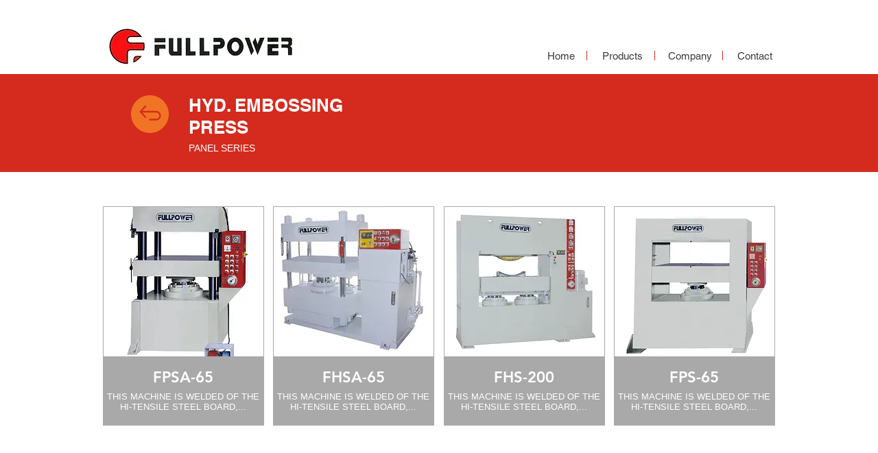

--- FILE ---
content_type: text/html; charset=UTF-8
request_url: https://www.fulpow.com.tw/hyd-embossing-press-en
body_size: 149959
content:
<!DOCTYPE html>
<html lang="zh">
<head>
  
  <!-- SEO Tags -->
  <title>HYD. EMBOSSING PRESS | FULPOW INDUSTRIAL</title>
  <meta name="description" content="HYD. EMBOSSING PRESS  FPSA-65-FPSA-100-FPSA-150-FPSA-200;FHSA-65-FHSA-100-FHSA-150-FHSA-200;FHS-200-FHS-400;FPS-65-FPS-100-FPS-150-FPS-200"/>
  <link rel="canonical" href="https://www.fulpow.com.tw/hyd-embossing-press-en"/>
  <meta property="og:title" content="HYD. EMBOSSING PRESS | FULPOW INDUSTRIAL"/>
  <meta property="og:description" content="HYD. EMBOSSING PRESS  FPSA-65-FPSA-100-FPSA-150-FPSA-200;FHSA-65-FHSA-100-FHSA-150-FHSA-200;FHS-200-FHS-400;FPS-65-FPS-100-FPS-150-FPS-200"/>
  <meta property="og:image" content="https://static.wixstatic.com/media/f89a75_29540134f085477eb9578c1c05dc594b%7Emv2.png/v1/fit/w_2500,h_1330,al_c/f89a75_29540134f085477eb9578c1c05dc594b%7Emv2.png"/>
  <meta property="og:image:width" content="2500"/>
  <meta property="og:image:height" content="1330"/>
  <meta property="og:url" content="https://www.fulpow.com.tw/hyd-embossing-press-en"/>
  <meta property="og:site_name" content="fulpow"/>
  <meta property="og:type" content="website"/>
  <meta name="keywords" content="HYD. EMBOSSING PRESS"/>
  <meta name="twitter:card" content="summary_large_image"/>
  <meta name="twitter:title" content="HYD. EMBOSSING PRESS | FULPOW INDUSTRIAL"/>
  <meta name="twitter:description" content="HYD. EMBOSSING PRESS  FPSA-65-FPSA-100-FPSA-150-FPSA-200;FHSA-65-FHSA-100-FHSA-150-FHSA-200;FHS-200-FHS-400;FPS-65-FPS-100-FPS-150-FPS-200"/>
  <meta name="twitter:image" content="https://static.wixstatic.com/media/f89a75_29540134f085477eb9578c1c05dc594b%7Emv2.png/v1/fit/w_2500,h_1330,al_c/f89a75_29540134f085477eb9578c1c05dc594b%7Emv2.png"/><link rel="apple-touch-icon-precomposed" sizes="114x114" href="http://static.wixstatic.com/media/db830c_86b8614e9d2f48df9c0c910f57baddc9.jpg/v1/fill/w_300,h_300,al_c,q_80,usm_0.66_1.00_0.01/db830c_86b8614e9d2f48df9c0c910f57baddc9.jpg" />

  
  <meta charset='utf-8'>
  <meta name="viewport" content="width=device-width, initial-scale=1" id="wixDesktopViewport" />
  <meta http-equiv="X-UA-Compatible" content="IE=edge">
  <meta name="generator" content="Wix.com Website Builder"/>

  <link rel="icon" sizes="192x192" href="https://static.wixstatic.com/media/f89a75_29540134f085477eb9578c1c05dc594b%7Emv2.png/v1/fill/w_192%2Ch_192%2Clg_1%2Cusm_0.66_1.00_0.01/f89a75_29540134f085477eb9578c1c05dc594b%7Emv2.png" type="image/png"/>
  <link rel="shortcut icon" href="https://static.wixstatic.com/media/f89a75_29540134f085477eb9578c1c05dc594b%7Emv2.png/v1/fill/w_192%2Ch_192%2Clg_1%2Cusm_0.66_1.00_0.01/f89a75_29540134f085477eb9578c1c05dc594b%7Emv2.png" type="image/png"/>
  <link rel="apple-touch-icon" href="https://static.wixstatic.com/media/f89a75_29540134f085477eb9578c1c05dc594b%7Emv2.png/v1/fill/w_180%2Ch_180%2Clg_1%2Cusm_0.66_1.00_0.01/f89a75_29540134f085477eb9578c1c05dc594b%7Emv2.png" type="image/png"/>

  <!-- Safari Pinned Tab Icon -->
  <!-- <link rel="mask-icon" href="https://static.wixstatic.com/media/f89a75_29540134f085477eb9578c1c05dc594b%7Emv2.png/v1/fill/w_192%2Ch_192%2Clg_1%2Cusm_0.66_1.00_0.01/f89a75_29540134f085477eb9578c1c05dc594b%7Emv2.png"> -->

  <!-- Original trials -->
  


  <!-- Segmenter Polyfill -->
  <script>
    if (!window.Intl || !window.Intl.Segmenter) {
      (function() {
        var script = document.createElement('script');
        script.src = 'https://static.parastorage.com/unpkg/@formatjs/intl-segmenter@11.7.10/polyfill.iife.js';
        document.head.appendChild(script);
      })();
    }
  </script>

  <!-- Legacy Polyfills -->
  <script nomodule="" src="https://static.parastorage.com/unpkg/core-js-bundle@3.2.1/minified.js"></script>
  <script nomodule="" src="https://static.parastorage.com/unpkg/focus-within-polyfill@5.0.9/dist/focus-within-polyfill.js"></script>

  <!-- Performance API Polyfills -->
  <script>
  (function () {
    var noop = function noop() {};
    if ("performance" in window === false) {
      window.performance = {};
    }
    window.performance.mark = performance.mark || noop;
    window.performance.measure = performance.measure || noop;
    if ("now" in window.performance === false) {
      var nowOffset = Date.now();
      if (performance.timing && performance.timing.navigationStart) {
        nowOffset = performance.timing.navigationStart;
      }
      window.performance.now = function now() {
        return Date.now() - nowOffset;
      };
    }
  })();
  </script>

  <!-- Globals Definitions -->
  <script>
    (function () {
      var now = Date.now()
      window.initialTimestamps = {
        initialTimestamp: now,
        initialRequestTimestamp: Math.round(performance.timeOrigin ? performance.timeOrigin : now - performance.now())
      }

      window.thunderboltTag = "QA_READY"
      window.thunderboltVersion = "1.16480.0"
    })();
  </script>

  <!-- Essential Viewer Model -->
  <script type="application/json" id="wix-essential-viewer-model">{"fleetConfig":{"fleetName":"thunderbolt-seo-renderer-gradual","type":"Rollout","code":1},"mode":{"qa":false,"enableTestApi":false,"debug":false,"ssrIndicator":false,"ssrOnly":false,"siteAssetsFallback":"enable","versionIndicator":false},"componentsLibrariesTopology":[{"artifactId":"editor-elements","namespace":"wixui","url":"https:\/\/static.parastorage.com\/services\/editor-elements\/1.14591.0"},{"artifactId":"editor-elements","namespace":"dsgnsys","url":"https:\/\/static.parastorage.com\/services\/editor-elements\/1.14591.0"}],"siteFeaturesConfigs":{"sessionManager":{"isRunningInDifferentSiteContext":false}},"language":{"userLanguage":"zh"},"siteAssets":{"clientTopology":{"mediaRootUrl":"https:\/\/static.wixstatic.com","staticMediaUrl":"https:\/\/static.wixstatic.com\/media","moduleRepoUrl":"https:\/\/static.parastorage.com\/unpkg","fileRepoUrl":"https:\/\/static.parastorage.com\/services","viewerAppsUrl":"https:\/\/viewer-apps.parastorage.com","viewerAssetsUrl":"https:\/\/viewer-assets.parastorage.com","siteAssetsUrl":"https:\/\/siteassets.parastorage.com","pageJsonServerUrls":["https:\/\/pages.parastorage.com","https:\/\/staticorigin.wixstatic.com","https:\/\/www.fulpow.com.tw","https:\/\/fallback.wix.com\/wix-html-editor-pages-webapp\/page"],"pathOfTBModulesInFileRepoForFallback":"wix-thunderbolt\/dist\/"}},"siteFeatures":["appMonitoring","assetsLoader","businessLogger","captcha","clickHandlerRegistrar","commonConfig","componentsLoader","componentsRegistry","consentPolicy","cyclicTabbing","environmentWixCodeSdk","environment","locationWixCodeSdk","mpaNavigation","navigationManager","navigationPhases","pages","panorama","renderer","reporter","router","scrollRestoration","seoWixCodeSdk","seo","sessionManager","siteMembersWixCodeSdk","siteMembers","siteScrollBlocker","siteWixCodeSdk","speculationRules","ssrCache","stores","structureApi","thunderboltInitializer","tpaCommons","translations","usedPlatformApis","warmupData","windowMessageRegistrar","windowWixCodeSdk","wixEmbedsApi","componentsReact","platform"],"site":{"externalBaseUrl":"https:\/\/www.fulpow.com.tw","isSEO":true},"media":{"staticMediaUrl":"https:\/\/static.wixstatic.com\/media","mediaRootUrl":"https:\/\/static.wixstatic.com\/","staticVideoUrl":"https:\/\/video.wixstatic.com\/"},"requestUrl":"https:\/\/www.fulpow.com.tw\/hyd-embossing-press-en","rollout":{"siteAssetsVersionsRollout":false,"isDACRollout":0,"isTBRollout":true},"commonConfig":{"brand":"wix","host":"VIEWER","bsi":"","consentPolicy":{},"consentPolicyHeader":{},"siteRevision":"3020","renderingFlow":"NONE","language":"zh","locale":"en-us"},"interactionSampleRatio":0.01,"dynamicModelUrl":"https:\/\/www.fulpow.com.tw\/_api\/v2\/dynamicmodel","accessTokensUrl":"https:\/\/www.fulpow.com.tw\/_api\/v1\/access-tokens","isExcludedFromSecurityExperiments":false,"experiments":{"specs.thunderbolt.hardenFetchAndXHR":true}}</script>
  <script>window.viewerModel = JSON.parse(document.getElementById('wix-essential-viewer-model').textContent)</script>

  <script>
    window.commonConfig = viewerModel.commonConfig
  </script>

  
  <!-- BEGIN handleAccessTokens bundle -->

  <script data-url="https://static.parastorage.com/services/wix-thunderbolt/dist/handleAccessTokens.inline.698ac2a0.bundle.min.js">(()=>{"use strict";function e(e){let{context:o,property:r,value:n,enumerable:i=!0}=e,l=e.get,c=e.set;if(!r||void 0===n&&!l&&!c)return new Error("property and value are required");let a=o||globalThis,s=a?.[r],u={};if(void 0!==n)u.value=n;else{if(l){let e=t(l);e&&(u.get=e)}if(c){let e=t(c);e&&(u.set=e)}}let p={...u,enumerable:i||!1,configurable:!1};void 0!==n&&(p.writable=!1);try{Object.defineProperty(a,r,p)}catch(e){return e instanceof TypeError?s:e}return s}function t(e,t){return"function"==typeof e?e:!0===e?.async&&"function"==typeof e.func?t?async function(t){return e.func(t)}:async function(){return e.func()}:"function"==typeof e?.func?e.func:void 0}try{e({property:"strictDefine",value:e})}catch{}try{e({property:"defineStrictObject",value:r})}catch{}try{e({property:"defineStrictMethod",value:n})}catch{}var o=["toString","toLocaleString","valueOf","constructor","prototype"];function r(t){let{context:n,property:l,propertiesToExclude:c=[],skipPrototype:a=!1,hardenPrototypePropertiesToExclude:s=[]}=t;if(!l)return new Error("property is required");let u=(n||globalThis)[l],p={},f=i(n,l);u&&("object"==typeof u||"function"==typeof u)&&Reflect.ownKeys(u).forEach(t=>{if(!c.includes(t)&&!o.includes(t)){let o=i(u,t);if(o&&(o.writable||o.configurable)){let{value:r,get:n,set:i,enumerable:l=!1}=o,c={};void 0!==r?c.value=r:n?c.get=n:i&&(c.set=i);try{let o=e({context:u,property:t,...c,enumerable:l});p[t]=o}catch(e){if(!(e instanceof TypeError))throw e;try{p[t]=o.value||o.get||o.set}catch{}}}}});let y={originalObject:u,originalProperties:p};if(!a&&void 0!==u?.prototype){let e=r({context:u,property:"prototype",propertiesToExclude:s,skipPrototype:!0});e instanceof Error||(y.originalPrototype=e?.originalObject,y.originalPrototypeProperties=e?.originalProperties)}return e({context:n,property:l,value:u,enumerable:f?.enumerable}),y}function n(t,o){let r=(o||globalThis)[t],n=i(o||globalThis,t);return r&&n&&(n.writable||n.configurable)?(Object.freeze(r),e({context:globalThis,property:t,value:r})):r}function i(e,t){if(e&&t)try{return Reflect.getOwnPropertyDescriptor(e,t)}catch{return}}function l(e){if("string"!=typeof e)return e;try{return decodeURIComponent(e).toLowerCase().trim()}catch{return e.toLowerCase().trim()}}function c(e,t){let o="";if("string"==typeof e)o=e.split("=")[0]?.trim()||"";else{if(!e||"string"!=typeof e.name)return!1;o=e.name}return t.has(l(o)||"")}function a(e,t){let o;return o="string"==typeof e?e.split(";").map(e=>e.trim()).filter(e=>e.length>0):e||[],o.filter(e=>!c(e,t))}var s=null;function u(){return null===s&&(s=typeof Document>"u"?void 0:Object.getOwnPropertyDescriptor(Document.prototype,"cookie")),s}function p(t,o){if(!globalThis?.cookieStore)return;let r=globalThis.cookieStore.get.bind(globalThis.cookieStore),n=globalThis.cookieStore.getAll.bind(globalThis.cookieStore),i=globalThis.cookieStore.set.bind(globalThis.cookieStore),l=globalThis.cookieStore.delete.bind(globalThis.cookieStore);return e({context:globalThis.CookieStore.prototype,property:"get",value:async function(e){return c(("string"==typeof e?e:e.name)||"",t)?null:r.call(this,e)},enumerable:!0}),e({context:globalThis.CookieStore.prototype,property:"getAll",value:async function(){return a(await n.apply(this,Array.from(arguments)),t)},enumerable:!0}),e({context:globalThis.CookieStore.prototype,property:"set",value:async function(){let e=Array.from(arguments);if(!c(1===e.length?e[0].name:e[0],t))return i.apply(this,e);o&&console.warn(o)},enumerable:!0}),e({context:globalThis.CookieStore.prototype,property:"delete",value:async function(){let e=Array.from(arguments);if(!c(1===e.length?e[0].name:e[0],t))return l.apply(this,e)},enumerable:!0}),e({context:globalThis.cookieStore,property:"prototype",value:globalThis.CookieStore.prototype,enumerable:!1}),e({context:globalThis,property:"cookieStore",value:globalThis.cookieStore,enumerable:!0}),{get:r,getAll:n,set:i,delete:l}}var f=["TextEncoder","TextDecoder","XMLHttpRequestEventTarget","EventTarget","URL","JSON","Reflect","Object","Array","Map","Set","WeakMap","WeakSet","Promise","Symbol","Error"],y=["addEventListener","removeEventListener","dispatchEvent","encodeURI","encodeURIComponent","decodeURI","decodeURIComponent"];const d=(e="",t="",o="/")=>`${e}=; ${t?`domain=${t};`:""} max-age=0; path=${o}; expires=Thu, 01 Jan 1970 00:00:01 GMT`,g="client-session-bind",b=[g,"client-binding","svSession","smSession","server-session-bind","wixSession2","wixSession3"].map(e=>e.toLowerCase()),{cookie:h}=function(t,o){let r=new Set(t);return e({context:document,property:"cookie",set:{func:e=>function(e,t,o,r){let n=u(),i=l(t.split(";")[0]||"")||"";[...o].every(e=>!i.startsWith(e.toLowerCase()))&&n?.set?n.set.call(e,t):r&&console.warn(r)}(document,e,r,o)},get:{func:()=>function(e,t){let o=u();if(!o?.get)throw new Error("Cookie descriptor or getter not available");return a(o.get.call(e),t).join("; ")}(document,r)},enumerable:!0}),{cookieStore:p(r,o),cookie:u()}}(b),m="tbReady",v="security_overrideGlobals",{experiments:w,siteFeaturesConfigs:T,accessTokensUrl:S}=window.viewerModel,k=S,x={},E=(()=>{const e=((e,t)=>{try{const o=t?t.get.call(document):document.cookie;return o.split(";").map(e=>e.trim()).filter(t=>t?.startsWith(e))[0]?.split("=")[1]}catch(e){return""}})(g,h);return(()=>{const e=d(g),t=d(g,location.hostname);h.set.call(document,e),h.set.call(document,t)})(),e})();E&&(x["client-binding"]=E);const C=fetch;addEventListener(m,function e(t){const{logger:o}=t.detail;try{window.tb.init({fetch:C,fetchHeaders:x})}catch(e){const t=new Error("TB003");o.meter(`${v}_${t.message}`,{paramsOverrides:{errorType:v,eventString:t.message}}),window?.viewerModel?.mode.debug&&console.error(e)}finally{removeEventListener(m,e)}}),w["specs.thunderbolt.hardenFetchAndXHR"]||(window.fetchDynamicModel=()=>T.sessionManager.isRunningInDifferentSiteContext?Promise.resolve({}):fetch(k,{credentials:"same-origin",headers:x}).then(function(e){if(!e.ok)throw new Error(`[${e.status}]${e.statusText}`);return e.json()}),window.dynamicModelPromise=window.fetchDynamicModel())})();
//# sourceMappingURL=https://static.parastorage.com/services/wix-thunderbolt/dist/handleAccessTokens.inline.698ac2a0.bundle.min.js.map</script>

<!-- END handleAccessTokens bundle -->

<!-- BEGIN overrideGlobals bundle -->

<script data-url="https://static.parastorage.com/services/wix-thunderbolt/dist/overrideGlobals.inline.119699eb.bundle.min.js">(()=>{"use strict";function e(e){let{context:r,property:o,value:n,enumerable:i=!0}=e,c=e.get,a=e.set;if(!o||void 0===n&&!c&&!a)return new Error("property and value are required");let l=r||globalThis,u=l?.[o],s={};if(void 0!==n)s.value=n;else{if(c){let e=t(c);e&&(s.get=e)}if(a){let e=t(a);e&&(s.set=e)}}let p={...s,enumerable:i||!1,configurable:!1};void 0!==n&&(p.writable=!1);try{Object.defineProperty(l,o,p)}catch(e){return e instanceof TypeError?u:e}return u}function t(e,t){return"function"==typeof e?e:!0===e?.async&&"function"==typeof e.func?t?async function(t){return e.func(t)}:async function(){return e.func()}:"function"==typeof e?.func?e.func:void 0}try{e({property:"strictDefine",value:e})}catch{}try{e({property:"defineStrictObject",value:o})}catch{}try{e({property:"defineStrictMethod",value:n})}catch{}var r=["toString","toLocaleString","valueOf","constructor","prototype"];function o(t){let{context:n,property:c,propertiesToExclude:a=[],skipPrototype:l=!1,hardenPrototypePropertiesToExclude:u=[]}=t;if(!c)return new Error("property is required");let s=(n||globalThis)[c],p={},f=i(n,c);s&&("object"==typeof s||"function"==typeof s)&&Reflect.ownKeys(s).forEach(t=>{if(!a.includes(t)&&!r.includes(t)){let r=i(s,t);if(r&&(r.writable||r.configurable)){let{value:o,get:n,set:i,enumerable:c=!1}=r,a={};void 0!==o?a.value=o:n?a.get=n:i&&(a.set=i);try{let r=e({context:s,property:t,...a,enumerable:c});p[t]=r}catch(e){if(!(e instanceof TypeError))throw e;try{p[t]=r.value||r.get||r.set}catch{}}}}});let d={originalObject:s,originalProperties:p};if(!l&&void 0!==s?.prototype){let e=o({context:s,property:"prototype",propertiesToExclude:u,skipPrototype:!0});e instanceof Error||(d.originalPrototype=e?.originalObject,d.originalPrototypeProperties=e?.originalProperties)}return e({context:n,property:c,value:s,enumerable:f?.enumerable}),d}function n(t,r){let o=(r||globalThis)[t],n=i(r||globalThis,t);return o&&n&&(n.writable||n.configurable)?(Object.freeze(o),e({context:globalThis,property:t,value:o})):o}function i(e,t){if(e&&t)try{return Reflect.getOwnPropertyDescriptor(e,t)}catch{return}}function c(e){if("string"!=typeof e)return e;try{return decodeURIComponent(e).toLowerCase().trim()}catch{return e.toLowerCase().trim()}}function a(e,t){return e instanceof Headers?e.forEach((r,o)=>{l(o,t)||e.delete(o)}):Object.keys(e).forEach(r=>{l(r,t)||delete e[r]}),e}function l(e,t){return!t.has(c(e)||"")}function u(e,t){let r=!0,o=function(e){let t,r;if(globalThis.Request&&e instanceof Request)t=e.url;else{if("function"!=typeof e?.toString)throw new Error("Unsupported type for url");t=e.toString()}try{return new URL(t).pathname}catch{return r=t.replace(/#.+/gi,"").split("?").shift(),r.startsWith("/")?r:`/${r}`}}(e),n=c(o);return n&&t.some(e=>n.includes(e))&&(r=!1),r}function s(t,r,o){let n=fetch,i=XMLHttpRequest,c=new Set(r);function s(){let e=new i,r=e.open,n=e.setRequestHeader;return e.open=function(){let n=Array.from(arguments),i=n[1];if(n.length<2||u(i,t))return r.apply(e,n);throw new Error(o||`Request not allowed for path ${i}`)},e.setRequestHeader=function(t,r){l(decodeURIComponent(t),c)&&n.call(e,t,r)},e}return e({property:"fetch",value:function(){let e=function(e,t){return globalThis.Request&&e[0]instanceof Request&&e[0]?.headers?a(e[0].headers,t):e[1]?.headers&&a(e[1].headers,t),e}(arguments,c);return u(arguments[0],t)?n.apply(globalThis,Array.from(e)):new Promise((e,t)=>{t(new Error(o||`Request not allowed for path ${arguments[0]}`))})},enumerable:!0}),e({property:"XMLHttpRequest",value:s,enumerable:!0}),Object.keys(i).forEach(e=>{s[e]=i[e]}),{fetch:n,XMLHttpRequest:i}}var p=["TextEncoder","TextDecoder","XMLHttpRequestEventTarget","EventTarget","URL","JSON","Reflect","Object","Array","Map","Set","WeakMap","WeakSet","Promise","Symbol","Error"],f=["addEventListener","removeEventListener","dispatchEvent","encodeURI","encodeURIComponent","decodeURI","decodeURIComponent"];const d=function(){let t=globalThis.open,r=document.open;function o(e,r,o){let n="string"!=typeof e,i=t.call(window,e,r,o);return n||e&&function(e){return e.startsWith("//")&&/(?:[a-z0-9](?:[a-z0-9-]{0,61}[a-z0-9])?\.)+[a-z0-9][a-z0-9-]{0,61}[a-z0-9]/g.test(`${location.protocol}:${e}`)&&(e=`${location.protocol}${e}`),!e.startsWith("http")||new URL(e).hostname===location.hostname}(e)?{}:i}return e({property:"open",value:o,context:globalThis,enumerable:!0}),e({property:"open",value:function(e,t,n){return e?o(e,t,n):r.call(document,e||"",t||"",n||"")},context:document,enumerable:!0}),{open:t,documentOpen:r}},y=function(){let t=document.createElement,r=Element.prototype.setAttribute,o=Element.prototype.setAttributeNS;return e({property:"createElement",context:document,value:function(n,i){let a=t.call(document,n,i);if("iframe"===c(n)){e({property:"srcdoc",context:a,get:()=>"",set:()=>{console.warn("`srcdoc` is not allowed in iframe elements.")}});let t=function(e,t){"srcdoc"!==e.toLowerCase()?r.call(a,e,t):console.warn("`srcdoc` attribute is not allowed to be set.")},n=function(e,t,r){"srcdoc"!==t.toLowerCase()?o.call(a,e,t,r):console.warn("`srcdoc` attribute is not allowed to be set.")};a.setAttribute=t,a.setAttributeNS=n}return a},enumerable:!0}),{createElement:t,setAttribute:r,setAttributeNS:o}},m=["client-binding"],b=["/_api/v1/access-tokens","/_api/v2/dynamicmodel","/_api/one-app-session-web/v3/businesses"],h=function(){let t=setTimeout,r=setInterval;return o("setTimeout",0,globalThis),o("setInterval",0,globalThis),{setTimeout:t,setInterval:r};function o(t,r,o){let n=o||globalThis,i=n[t];if(!i||"function"!=typeof i)throw new Error(`Function ${t} not found or is not a function`);e({property:t,value:function(){let e=Array.from(arguments);if("string"!=typeof e[r])return i.apply(n,e);console.warn(`Calling ${t} with a String Argument at index ${r} is not allowed`)},context:o,enumerable:!0})}},v=function(){if(navigator&&"serviceWorker"in navigator){let t=navigator.serviceWorker.register;return e({context:navigator.serviceWorker,property:"register",value:function(){console.log("Service worker registration is not allowed")},enumerable:!0}),{register:t}}return{}};performance.mark("overrideGlobals started");const{isExcludedFromSecurityExperiments:g,experiments:w}=window.viewerModel,E=!g;try{d(),E&&y(),w["specs.thunderbolt.hardenFetchAndXHR"]&&E&&s(b,m),v(),(e=>{let t=[],r=[];r=r.concat(["TextEncoder","TextDecoder"]),e&&(r=r.concat(["XMLHttpRequestEventTarget","EventTarget"])),r=r.concat(["URL","JSON"]),e&&(t=t.concat(["addEventListener","removeEventListener"])),t=t.concat(["encodeURI","encodeURIComponent","decodeURI","decodeURIComponent"]),r=r.concat(["String","Number"]),e&&r.push("Object"),r=r.concat(["Reflect"]),t.forEach(e=>{n(e),["addEventListener","removeEventListener"].includes(e)&&n(e,document)}),r.forEach(e=>{o({property:e})})})(E),E&&h()}catch(e){window?.viewerModel?.mode.debug&&console.error(e);const t=new Error("TB006");window.fedops?.reportError(t,"security_overrideGlobals"),window.Sentry?window.Sentry.captureException(t):globalThis.defineStrictProperty("sentryBuffer",[t],window,!1)}performance.mark("overrideGlobals ended")})();
//# sourceMappingURL=https://static.parastorage.com/services/wix-thunderbolt/dist/overrideGlobals.inline.119699eb.bundle.min.js.map</script>

<!-- END overrideGlobals bundle -->


  
  <script>
    window.commonConfig = viewerModel.commonConfig

	
  </script>

  <!-- Initial CSS -->
  <style data-url="https://static.parastorage.com/services/wix-thunderbolt/dist/main.c00ad876.min.css">@keyframes slide-horizontal-new{0%{transform:translateX(100%)}}@keyframes slide-horizontal-old{80%{opacity:1}to{opacity:0;transform:translateX(-100%)}}@keyframes slide-vertical-new{0%{transform:translateY(-100%)}}@keyframes slide-vertical-old{80%{opacity:1}to{opacity:0;transform:translateY(100%)}}@keyframes out-in-new{0%{opacity:0}}@keyframes out-in-old{to{opacity:0}}:root:active-view-transition{view-transition-name:none}::view-transition{pointer-events:none}:root:active-view-transition::view-transition-new(page-group),:root:active-view-transition::view-transition-old(page-group){animation-duration:.6s;cursor:wait;pointer-events:all}:root:active-view-transition-type(SlideHorizontal)::view-transition-old(page-group){animation:slide-horizontal-old .6s cubic-bezier(.83,0,.17,1) forwards;mix-blend-mode:normal}:root:active-view-transition-type(SlideHorizontal)::view-transition-new(page-group){animation:slide-horizontal-new .6s cubic-bezier(.83,0,.17,1) backwards;mix-blend-mode:normal}:root:active-view-transition-type(SlideVertical)::view-transition-old(page-group){animation:slide-vertical-old .6s cubic-bezier(.83,0,.17,1) forwards;mix-blend-mode:normal}:root:active-view-transition-type(SlideVertical)::view-transition-new(page-group){animation:slide-vertical-new .6s cubic-bezier(.83,0,.17,1) backwards;mix-blend-mode:normal}:root:active-view-transition-type(OutIn)::view-transition-old(page-group){animation:out-in-old .35s cubic-bezier(.64,0,.78,0) forwards}:root:active-view-transition-type(OutIn)::view-transition-new(page-group){animation:out-in-new .35s cubic-bezier(.22,1,.36,1) .35s backwards}@media(prefers-reduced-motion:reduce){::view-transition-group(*),::view-transition-new(*),::view-transition-old(*){animation:none!important}}body,html{background:transparent;border:0;margin:0;outline:0;padding:0;vertical-align:baseline}body{--scrollbar-width:0px;font-family:Arial,Helvetica,sans-serif;font-size:10px}body,html{height:100%}body{overflow-x:auto;overflow-y:scroll}body:not(.responsive) #site-root{min-width:var(--site-width);width:100%}body:not([data-js-loaded]) [data-hide-prejs]{visibility:hidden}wix-interact-element{display:contents}#SITE_CONTAINER{position:relative}:root{--one-unit:1vw;--section-max-width:9999px;--spx-stopper-max:9999px;--spx-stopper-min:0px;--browser-zoom:1}@supports(-webkit-appearance:none) and (stroke-color:transparent){:root{--safari-sticky-fix:opacity;--experimental-safari-sticky-fix:translateZ(0)}}@supports(container-type:inline-size){:root{--one-unit:1cqw}}[id^=oldHoverBox-]{mix-blend-mode:plus-lighter;transition:opacity .5s ease,visibility .5s ease}[data-mesh-id$=inlineContent-gridContainer]:has(>[id^=oldHoverBox-]){isolation:isolate}</style>
<style data-url="https://static.parastorage.com/services/wix-thunderbolt/dist/main.renderer.9cb0985f.min.css">a,abbr,acronym,address,applet,b,big,blockquote,button,caption,center,cite,code,dd,del,dfn,div,dl,dt,em,fieldset,font,footer,form,h1,h2,h3,h4,h5,h6,header,i,iframe,img,ins,kbd,label,legend,li,nav,object,ol,p,pre,q,s,samp,section,small,span,strike,strong,sub,sup,table,tbody,td,tfoot,th,thead,title,tr,tt,u,ul,var{background:transparent;border:0;margin:0;outline:0;padding:0;vertical-align:baseline}input,select,textarea{box-sizing:border-box;font-family:Helvetica,Arial,sans-serif}ol,ul{list-style:none}blockquote,q{quotes:none}ins{text-decoration:none}del{text-decoration:line-through}table{border-collapse:collapse;border-spacing:0}a{cursor:pointer;text-decoration:none}.testStyles{overflow-y:hidden}.reset-button{-webkit-appearance:none;background:none;border:0;color:inherit;font:inherit;line-height:normal;outline:0;overflow:visible;padding:0;-webkit-user-select:none;-moz-user-select:none;-ms-user-select:none}:focus{outline:none}body.device-mobile-optimized:not(.disable-site-overflow){overflow-x:hidden;overflow-y:scroll}body.device-mobile-optimized:not(.responsive) #SITE_CONTAINER{margin-left:auto;margin-right:auto;overflow-x:visible;position:relative;width:320px}body.device-mobile-optimized:not(.responsive):not(.blockSiteScrolling) #SITE_CONTAINER{margin-top:0}body.device-mobile-optimized>*{max-width:100%!important}body.device-mobile-optimized #site-root{overflow-x:hidden;overflow-y:hidden}@supports(overflow:clip){body.device-mobile-optimized #site-root{overflow-x:clip;overflow-y:clip}}body.device-mobile-non-optimized #SITE_CONTAINER #site-root{overflow-x:clip;overflow-y:clip}body.device-mobile-non-optimized.fullScreenMode{background-color:#5f6360}body.device-mobile-non-optimized.fullScreenMode #MOBILE_ACTIONS_MENU,body.device-mobile-non-optimized.fullScreenMode #SITE_BACKGROUND,body.device-mobile-non-optimized.fullScreenMode #site-root,body.fullScreenMode #WIX_ADS{visibility:hidden}body.fullScreenMode{overflow-x:hidden!important;overflow-y:hidden!important}body.fullScreenMode.device-mobile-optimized #TINY_MENU{opacity:0;pointer-events:none}body.fullScreenMode-scrollable.device-mobile-optimized{overflow-x:hidden!important;overflow-y:auto!important}body.fullScreenMode-scrollable.device-mobile-optimized #masterPage,body.fullScreenMode-scrollable.device-mobile-optimized #site-root{overflow-x:hidden!important;overflow-y:hidden!important}body.fullScreenMode-scrollable.device-mobile-optimized #SITE_BACKGROUND,body.fullScreenMode-scrollable.device-mobile-optimized #masterPage{height:auto!important}body.fullScreenMode-scrollable.device-mobile-optimized #masterPage.mesh-layout{height:0!important}body.blockSiteScrolling,body.siteScrollingBlocked{position:fixed;width:100%}body.blockSiteScrolling #SITE_CONTAINER{margin-top:calc(var(--blocked-site-scroll-margin-top)*-1)}#site-root{margin:0 auto;min-height:100%;position:relative;top:var(--wix-ads-height)}#site-root img:not([src]){visibility:hidden}#site-root svg img:not([src]){visibility:visible}.auto-generated-link{color:inherit}#SCROLL_TO_BOTTOM,#SCROLL_TO_TOP{height:0}.has-click-trigger{cursor:pointer}.fullScreenOverlay{bottom:0;display:flex;justify-content:center;left:0;overflow-y:hidden;position:fixed;right:0;top:-60px;z-index:1005}.fullScreenOverlay>.fullScreenOverlayContent{bottom:0;left:0;margin:0 auto;overflow:hidden;position:absolute;right:0;top:60px;transform:translateZ(0)}[data-mesh-id$=centeredContent],[data-mesh-id$=form],[data-mesh-id$=inlineContent]{pointer-events:none;position:relative}[data-mesh-id$=-gridWrapper],[data-mesh-id$=-rotated-wrapper]{pointer-events:none}[data-mesh-id$=-gridContainer]>*,[data-mesh-id$=-rotated-wrapper]>*,[data-mesh-id$=inlineContent]>:not([data-mesh-id$=-gridContainer]){pointer-events:auto}.device-mobile-optimized #masterPage.mesh-layout #SOSP_CONTAINER_CUSTOM_ID{grid-area:2/1/3/2;-ms-grid-row:2;position:relative}#masterPage.mesh-layout{-ms-grid-rows:max-content max-content min-content max-content;-ms-grid-columns:100%;align-items:start;display:-ms-grid;display:grid;grid-template-columns:100%;grid-template-rows:max-content max-content min-content max-content;justify-content:stretch}#masterPage.mesh-layout #PAGES_CONTAINER,#masterPage.mesh-layout #SITE_FOOTER-placeholder,#masterPage.mesh-layout #SITE_FOOTER_WRAPPER,#masterPage.mesh-layout #SITE_HEADER-placeholder,#masterPage.mesh-layout #SITE_HEADER_WRAPPER,#masterPage.mesh-layout #SOSP_CONTAINER_CUSTOM_ID[data-state~=mobileView],#masterPage.mesh-layout #soapAfterPagesContainer,#masterPage.mesh-layout #soapBeforePagesContainer{-ms-grid-row-align:start;-ms-grid-column-align:start;-ms-grid-column:1}#masterPage.mesh-layout #SITE_HEADER-placeholder,#masterPage.mesh-layout #SITE_HEADER_WRAPPER{grid-area:1/1/2/2;-ms-grid-row:1}#masterPage.mesh-layout #PAGES_CONTAINER,#masterPage.mesh-layout #soapAfterPagesContainer,#masterPage.mesh-layout #soapBeforePagesContainer{grid-area:3/1/4/2;-ms-grid-row:3}#masterPage.mesh-layout #soapAfterPagesContainer,#masterPage.mesh-layout #soapBeforePagesContainer{width:100%}#masterPage.mesh-layout #PAGES_CONTAINER{align-self:stretch}#masterPage.mesh-layout main#PAGES_CONTAINER{display:block}#masterPage.mesh-layout #SITE_FOOTER-placeholder,#masterPage.mesh-layout #SITE_FOOTER_WRAPPER{grid-area:4/1/5/2;-ms-grid-row:4}#masterPage.mesh-layout #SITE_PAGES,#masterPage.mesh-layout [data-mesh-id=PAGES_CONTAINERcenteredContent],#masterPage.mesh-layout [data-mesh-id=PAGES_CONTAINERinlineContent]{height:100%}#masterPage.mesh-layout.desktop>*{width:100%}#masterPage.mesh-layout #PAGES_CONTAINER,#masterPage.mesh-layout #SITE_FOOTER,#masterPage.mesh-layout #SITE_FOOTER_WRAPPER,#masterPage.mesh-layout #SITE_HEADER,#masterPage.mesh-layout #SITE_HEADER_WRAPPER,#masterPage.mesh-layout #SITE_PAGES,#masterPage.mesh-layout #masterPageinlineContent{position:relative}#masterPage.mesh-layout #SITE_HEADER{grid-area:1/1/2/2}#masterPage.mesh-layout #SITE_FOOTER{grid-area:4/1/5/2}#masterPage.mesh-layout.overflow-x-clip #SITE_FOOTER,#masterPage.mesh-layout.overflow-x-clip #SITE_HEADER{overflow-x:clip}[data-z-counter]{z-index:0}[data-z-counter="0"]{z-index:auto}.wixSiteProperties{-webkit-font-smoothing:antialiased;-moz-osx-font-smoothing:grayscale}:root{--wst-button-color-fill-primary:rgb(var(--color_48));--wst-button-color-border-primary:rgb(var(--color_49));--wst-button-color-text-primary:rgb(var(--color_50));--wst-button-color-fill-primary-hover:rgb(var(--color_51));--wst-button-color-border-primary-hover:rgb(var(--color_52));--wst-button-color-text-primary-hover:rgb(var(--color_53));--wst-button-color-fill-primary-disabled:rgb(var(--color_54));--wst-button-color-border-primary-disabled:rgb(var(--color_55));--wst-button-color-text-primary-disabled:rgb(var(--color_56));--wst-button-color-fill-secondary:rgb(var(--color_57));--wst-button-color-border-secondary:rgb(var(--color_58));--wst-button-color-text-secondary:rgb(var(--color_59));--wst-button-color-fill-secondary-hover:rgb(var(--color_60));--wst-button-color-border-secondary-hover:rgb(var(--color_61));--wst-button-color-text-secondary-hover:rgb(var(--color_62));--wst-button-color-fill-secondary-disabled:rgb(var(--color_63));--wst-button-color-border-secondary-disabled:rgb(var(--color_64));--wst-button-color-text-secondary-disabled:rgb(var(--color_65));--wst-color-fill-base-1:rgb(var(--color_36));--wst-color-fill-base-2:rgb(var(--color_37));--wst-color-fill-base-shade-1:rgb(var(--color_38));--wst-color-fill-base-shade-2:rgb(var(--color_39));--wst-color-fill-base-shade-3:rgb(var(--color_40));--wst-color-fill-accent-1:rgb(var(--color_41));--wst-color-fill-accent-2:rgb(var(--color_42));--wst-color-fill-accent-3:rgb(var(--color_43));--wst-color-fill-accent-4:rgb(var(--color_44));--wst-color-fill-background-primary:rgb(var(--color_11));--wst-color-fill-background-secondary:rgb(var(--color_12));--wst-color-text-primary:rgb(var(--color_15));--wst-color-text-secondary:rgb(var(--color_14));--wst-color-action:rgb(var(--color_18));--wst-color-disabled:rgb(var(--color_39));--wst-color-title:rgb(var(--color_45));--wst-color-subtitle:rgb(var(--color_46));--wst-color-line:rgb(var(--color_47));--wst-font-style-h2:var(--font_2);--wst-font-style-h3:var(--font_3);--wst-font-style-h4:var(--font_4);--wst-font-style-h5:var(--font_5);--wst-font-style-h6:var(--font_6);--wst-font-style-body-large:var(--font_7);--wst-font-style-body-medium:var(--font_8);--wst-font-style-body-small:var(--font_9);--wst-font-style-body-x-small:var(--font_10);--wst-color-custom-1:rgb(var(--color_13));--wst-color-custom-2:rgb(var(--color_16));--wst-color-custom-3:rgb(var(--color_17));--wst-color-custom-4:rgb(var(--color_19));--wst-color-custom-5:rgb(var(--color_20));--wst-color-custom-6:rgb(var(--color_21));--wst-color-custom-7:rgb(var(--color_22));--wst-color-custom-8:rgb(var(--color_23));--wst-color-custom-9:rgb(var(--color_24));--wst-color-custom-10:rgb(var(--color_25));--wst-color-custom-11:rgb(var(--color_26));--wst-color-custom-12:rgb(var(--color_27));--wst-color-custom-13:rgb(var(--color_28));--wst-color-custom-14:rgb(var(--color_29));--wst-color-custom-15:rgb(var(--color_30));--wst-color-custom-16:rgb(var(--color_31));--wst-color-custom-17:rgb(var(--color_32));--wst-color-custom-18:rgb(var(--color_33));--wst-color-custom-19:rgb(var(--color_34));--wst-color-custom-20:rgb(var(--color_35))}.wix-presets-wrapper{display:contents}</style>

  <meta name="format-detection" content="telephone=no">
  <meta name="skype_toolbar" content="skype_toolbar_parser_compatible">
  
  

  

  

  <!-- head performance data start -->
  
  <!-- head performance data end -->
  

    

    

    
<style data-href="https://static.parastorage.com/services/editor-elements-library/dist/thunderbolt/rb_wixui.thunderbolt_bootstrap.a1b00b19.min.css">.cwL6XW{cursor:pointer}.sNF2R0{opacity:0}.hLoBV3{transition:opacity var(--transition-duration) cubic-bezier(.37,0,.63,1)}.Rdf41z,.hLoBV3{opacity:1}.ftlZWo{transition:opacity var(--transition-duration) cubic-bezier(.37,0,.63,1)}.ATGlOr,.ftlZWo{opacity:0}.KQSXD0{transition:opacity var(--transition-duration) cubic-bezier(.64,0,.78,0)}.KQSXD0,.pagQKE{opacity:1}._6zG5H{opacity:0;transition:opacity var(--transition-duration) cubic-bezier(.22,1,.36,1)}.BB49uC{transform:translateX(100%)}.j9xE1V{transition:transform var(--transition-duration) cubic-bezier(.87,0,.13,1)}.ICs7Rs,.j9xE1V{transform:translateX(0)}.DxijZJ{transition:transform var(--transition-duration) cubic-bezier(.87,0,.13,1)}.B5kjYq,.DxijZJ{transform:translateX(-100%)}.cJijIV{transition:transform var(--transition-duration) cubic-bezier(.87,0,.13,1)}.cJijIV,.hOxaWM{transform:translateX(0)}.T9p3fN{transform:translateX(100%);transition:transform var(--transition-duration) cubic-bezier(.87,0,.13,1)}.qDxYJm{transform:translateY(100%)}.aA9V0P{transition:transform var(--transition-duration) cubic-bezier(.87,0,.13,1)}.YPXPAS,.aA9V0P{transform:translateY(0)}.Xf2zsA{transition:transform var(--transition-duration) cubic-bezier(.87,0,.13,1)}.Xf2zsA,.y7Kt7s{transform:translateY(-100%)}.EeUgMu{transition:transform var(--transition-duration) cubic-bezier(.87,0,.13,1)}.EeUgMu,.fdHrtm{transform:translateY(0)}.WIFaG4{transform:translateY(100%);transition:transform var(--transition-duration) cubic-bezier(.87,0,.13,1)}body:not(.responsive) .JsJXaX{overflow-x:clip}:root:active-view-transition .JsJXaX{view-transition-name:page-group}.AnQkDU{display:grid;grid-template-columns:1fr;grid-template-rows:1fr;height:100%}.AnQkDU>div{align-self:stretch!important;grid-area:1/1/2/2;justify-self:stretch!important}.StylableButton2545352419__root{-archetype:box;border:none;box-sizing:border-box;cursor:pointer;display:block;height:100%;min-height:10px;min-width:10px;padding:0;touch-action:manipulation;width:100%}.StylableButton2545352419__root[disabled]{pointer-events:none}.StylableButton2545352419__root:not(:hover):not([disabled]).StylableButton2545352419--hasBackgroundColor{background-color:var(--corvid-background-color)!important}.StylableButton2545352419__root:hover:not([disabled]).StylableButton2545352419--hasHoverBackgroundColor{background-color:var(--corvid-hover-background-color)!important}.StylableButton2545352419__root:not(:hover)[disabled].StylableButton2545352419--hasDisabledBackgroundColor{background-color:var(--corvid-disabled-background-color)!important}.StylableButton2545352419__root:not(:hover):not([disabled]).StylableButton2545352419--hasBorderColor{border-color:var(--corvid-border-color)!important}.StylableButton2545352419__root:hover:not([disabled]).StylableButton2545352419--hasHoverBorderColor{border-color:var(--corvid-hover-border-color)!important}.StylableButton2545352419__root:not(:hover)[disabled].StylableButton2545352419--hasDisabledBorderColor{border-color:var(--corvid-disabled-border-color)!important}.StylableButton2545352419__root.StylableButton2545352419--hasBorderRadius{border-radius:var(--corvid-border-radius)!important}.StylableButton2545352419__root.StylableButton2545352419--hasBorderWidth{border-width:var(--corvid-border-width)!important}.StylableButton2545352419__root:not(:hover):not([disabled]).StylableButton2545352419--hasColor,.StylableButton2545352419__root:not(:hover):not([disabled]).StylableButton2545352419--hasColor .StylableButton2545352419__label{color:var(--corvid-color)!important}.StylableButton2545352419__root:hover:not([disabled]).StylableButton2545352419--hasHoverColor,.StylableButton2545352419__root:hover:not([disabled]).StylableButton2545352419--hasHoverColor .StylableButton2545352419__label{color:var(--corvid-hover-color)!important}.StylableButton2545352419__root:not(:hover)[disabled].StylableButton2545352419--hasDisabledColor,.StylableButton2545352419__root:not(:hover)[disabled].StylableButton2545352419--hasDisabledColor .StylableButton2545352419__label{color:var(--corvid-disabled-color)!important}.StylableButton2545352419__link{-archetype:box;box-sizing:border-box;color:#000;text-decoration:none}.StylableButton2545352419__container{align-items:center;display:flex;flex-basis:auto;flex-direction:row;flex-grow:1;height:100%;justify-content:center;overflow:hidden;transition:all .2s ease,visibility 0s;width:100%}.StylableButton2545352419__label{-archetype:text;-controller-part-type:LayoutChildDisplayDropdown,LayoutFlexChildSpacing(first);max-width:100%;min-width:1.8em;overflow:hidden;text-align:center;text-overflow:ellipsis;transition:inherit;white-space:nowrap}.StylableButton2545352419__root.StylableButton2545352419--isMaxContent .StylableButton2545352419__label{text-overflow:unset}.StylableButton2545352419__root.StylableButton2545352419--isWrapText .StylableButton2545352419__label{min-width:10px;overflow-wrap:break-word;white-space:break-spaces;word-break:break-word}.StylableButton2545352419__icon{-archetype:icon;-controller-part-type:LayoutChildDisplayDropdown,LayoutFlexChildSpacing(last);flex-shrink:0;height:50px;min-width:1px;transition:inherit}.StylableButton2545352419__icon.StylableButton2545352419--override{display:block!important}.StylableButton2545352419__icon svg,.StylableButton2545352419__icon>span{display:flex;height:inherit;width:inherit}.StylableButton2545352419__root:not(:hover):not([disalbed]).StylableButton2545352419--hasIconColor .StylableButton2545352419__icon svg{fill:var(--corvid-icon-color)!important;stroke:var(--corvid-icon-color)!important}.StylableButton2545352419__root:hover:not([disabled]).StylableButton2545352419--hasHoverIconColor .StylableButton2545352419__icon svg{fill:var(--corvid-hover-icon-color)!important;stroke:var(--corvid-hover-icon-color)!important}.StylableButton2545352419__root:not(:hover)[disabled].StylableButton2545352419--hasDisabledIconColor .StylableButton2545352419__icon svg{fill:var(--corvid-disabled-icon-color)!important;stroke:var(--corvid-disabled-icon-color)!important}.aeyn4z{bottom:0;left:0;position:absolute;right:0;top:0}.qQrFOK{cursor:pointer}.VDJedC{-webkit-tap-highlight-color:rgba(0,0,0,0);fill:var(--corvid-fill-color,var(--fill));fill-opacity:var(--fill-opacity);stroke:var(--corvid-stroke-color,var(--stroke));stroke-opacity:var(--stroke-opacity);stroke-width:var(--stroke-width);filter:var(--drop-shadow,none);opacity:var(--opacity);transform:var(--flip)}.VDJedC,.VDJedC svg{bottom:0;left:0;position:absolute;right:0;top:0}.VDJedC svg{height:var(--svg-calculated-height,100%);margin:auto;padding:var(--svg-calculated-padding,0);width:var(--svg-calculated-width,100%)}.VDJedC svg:not([data-type=ugc]){overflow:visible}.l4CAhn *{vector-effect:non-scaling-stroke}.Z_l5lU{-webkit-text-size-adjust:100%;-moz-text-size-adjust:100%;text-size-adjust:100%}ol.font_100,ul.font_100{color:#080808;font-family:"Arial, Helvetica, sans-serif",serif;font-size:10px;font-style:normal;font-variant:normal;font-weight:400;letter-spacing:normal;line-height:normal;margin:0;text-decoration:none}ol.font_100 li,ul.font_100 li{margin-bottom:12px}ol.wix-list-text-align,ul.wix-list-text-align{list-style-position:inside}ol.wix-list-text-align h1,ol.wix-list-text-align h2,ol.wix-list-text-align h3,ol.wix-list-text-align h4,ol.wix-list-text-align h5,ol.wix-list-text-align h6,ol.wix-list-text-align p,ul.wix-list-text-align h1,ul.wix-list-text-align h2,ul.wix-list-text-align h3,ul.wix-list-text-align h4,ul.wix-list-text-align h5,ul.wix-list-text-align h6,ul.wix-list-text-align p{display:inline}.HQSswv{cursor:pointer}.yi6otz{clip:rect(0 0 0 0);border:0;height:1px;margin:-1px;overflow:hidden;padding:0;position:absolute;width:1px}.zQ9jDz [data-attr-richtext-marker=true]{display:block}.zQ9jDz [data-attr-richtext-marker=true] table{border-collapse:collapse;margin:15px 0;width:100%}.zQ9jDz [data-attr-richtext-marker=true] table td{padding:12px;position:relative}.zQ9jDz [data-attr-richtext-marker=true] table td:after{border-bottom:1px solid currentColor;border-left:1px solid currentColor;bottom:0;content:"";left:0;opacity:.2;position:absolute;right:0;top:0}.zQ9jDz [data-attr-richtext-marker=true] table tr td:last-child:after{border-right:1px solid currentColor}.zQ9jDz [data-attr-richtext-marker=true] table tr:first-child td:after{border-top:1px solid currentColor}@supports(-webkit-appearance:none) and (stroke-color:transparent){.qvSjx3>*>:first-child{vertical-align:top}}@supports(-webkit-touch-callout:none){.qvSjx3>*>:first-child{vertical-align:top}}.LkZBpT :is(p,h1,h2,h3,h4,h5,h6,ul,ol,span[data-attr-richtext-marker],blockquote,div) [class$=rich-text__text],.LkZBpT :is(p,h1,h2,h3,h4,h5,h6,ul,ol,span[data-attr-richtext-marker],blockquote,div)[class$=rich-text__text]{color:var(--corvid-color,currentColor)}.LkZBpT :is(p,h1,h2,h3,h4,h5,h6,ul,ol,span[data-attr-richtext-marker],blockquote,div) span[style*=color]{color:var(--corvid-color,currentColor)!important}.Kbom4H{direction:var(--text-direction);min-height:var(--min-height);min-width:var(--min-width)}.Kbom4H .upNqi2{word-wrap:break-word;height:100%;overflow-wrap:break-word;position:relative;width:100%}.Kbom4H .upNqi2 ul{list-style:disc inside}.Kbom4H .upNqi2 li{margin-bottom:12px}.MMl86N blockquote,.MMl86N div,.MMl86N h1,.MMl86N h2,.MMl86N h3,.MMl86N h4,.MMl86N h5,.MMl86N h6,.MMl86N p{letter-spacing:normal;line-height:normal}.gYHZuN{min-height:var(--min-height);min-width:var(--min-width)}.gYHZuN .upNqi2{word-wrap:break-word;height:100%;overflow-wrap:break-word;position:relative;width:100%}.gYHZuN .upNqi2 ol,.gYHZuN .upNqi2 ul{letter-spacing:normal;line-height:normal;margin-inline-start:.5em;padding-inline-start:1.3em}.gYHZuN .upNqi2 ul{list-style-type:disc}.gYHZuN .upNqi2 ol{list-style-type:decimal}.gYHZuN .upNqi2 ol ul,.gYHZuN .upNqi2 ul ul{line-height:normal;list-style-type:circle}.gYHZuN .upNqi2 ol ol ul,.gYHZuN .upNqi2 ol ul ul,.gYHZuN .upNqi2 ul ol ul,.gYHZuN .upNqi2 ul ul ul{line-height:normal;list-style-type:square}.gYHZuN .upNqi2 li{font-style:inherit;font-weight:inherit;letter-spacing:normal;line-height:inherit}.gYHZuN .upNqi2 h1,.gYHZuN .upNqi2 h2,.gYHZuN .upNqi2 h3,.gYHZuN .upNqi2 h4,.gYHZuN .upNqi2 h5,.gYHZuN .upNqi2 h6,.gYHZuN .upNqi2 p{letter-spacing:normal;line-height:normal;margin-block:0;margin:0}.gYHZuN .upNqi2 a{color:inherit}.MMl86N,.ku3DBC{word-wrap:break-word;direction:var(--text-direction);min-height:var(--min-height);min-width:var(--min-width);mix-blend-mode:var(--blendMode,normal);overflow-wrap:break-word;pointer-events:none;text-align:start;text-shadow:var(--textOutline,0 0 transparent),var(--textShadow,0 0 transparent);text-transform:var(--textTransform,"none")}.MMl86N>*,.ku3DBC>*{pointer-events:auto}.MMl86N li,.ku3DBC li{font-style:inherit;font-weight:inherit;letter-spacing:normal;line-height:inherit}.MMl86N ol,.MMl86N ul,.ku3DBC ol,.ku3DBC ul{letter-spacing:normal;line-height:normal;margin-inline-end:0;margin-inline-start:.5em}.MMl86N:not(.Vq6kJx) ol,.MMl86N:not(.Vq6kJx) ul,.ku3DBC:not(.Vq6kJx) ol,.ku3DBC:not(.Vq6kJx) ul{padding-inline-end:0;padding-inline-start:1.3em}.MMl86N ul,.ku3DBC ul{list-style-type:disc}.MMl86N ol,.ku3DBC ol{list-style-type:decimal}.MMl86N ol ul,.MMl86N ul ul,.ku3DBC ol ul,.ku3DBC ul ul{list-style-type:circle}.MMl86N ol ol ul,.MMl86N ol ul ul,.MMl86N ul ol ul,.MMl86N ul ul ul,.ku3DBC ol ol ul,.ku3DBC ol ul ul,.ku3DBC ul ol ul,.ku3DBC ul ul ul{list-style-type:square}.MMl86N blockquote,.MMl86N div,.MMl86N h1,.MMl86N h2,.MMl86N h3,.MMl86N h4,.MMl86N h5,.MMl86N h6,.MMl86N p,.ku3DBC blockquote,.ku3DBC div,.ku3DBC h1,.ku3DBC h2,.ku3DBC h3,.ku3DBC h4,.ku3DBC h5,.ku3DBC h6,.ku3DBC p{margin-block:0;margin:0}.MMl86N a,.ku3DBC a{color:inherit}.Vq6kJx li{margin-inline-end:0;margin-inline-start:1.3em}.Vd6aQZ{overflow:hidden;padding:0;pointer-events:none;white-space:nowrap}.mHZSwn{display:none}.lvxhkV{bottom:0;left:0;position:absolute;right:0;top:0;width:100%}.QJjwEo{transform:translateY(-100%);transition:.2s ease-in}.kdBXfh{transition:.2s}.MP52zt{opacity:0;transition:.2s ease-in}.MP52zt.Bhu9m5{z-index:-1!important}.LVP8Wf{opacity:1;transition:.2s}.VrZrC0{height:auto}.VrZrC0,.cKxVkc{position:relative;width:100%}:host(:not(.device-mobile-optimized)) .vlM3HR,body:not(.device-mobile-optimized) .vlM3HR{margin-left:calc((100% - var(--site-width))/2);width:var(--site-width)}.AT7o0U[data-focuscycled=active]{outline:1px solid transparent}.AT7o0U[data-focuscycled=active]:not(:focus-within){outline:2px solid transparent;transition:outline .01s ease}.AT7o0U .vlM3HR{bottom:0;left:0;position:absolute;right:0;top:0}.Tj01hh,.jhxvbR{display:block;height:100%;width:100%}.jhxvbR img{max-width:var(--wix-img-max-width,100%)}.jhxvbR[data-animate-blur] img{filter:blur(9px);transition:filter .8s ease-in}.jhxvbR[data-animate-blur] img[data-load-done]{filter:none}.WzbAF8{direction:var(--direction)}.WzbAF8 .mpGTIt .O6KwRn{display:var(--item-display);height:var(--item-size);margin-block:var(--item-margin-block);margin-inline:var(--item-margin-inline);width:var(--item-size)}.WzbAF8 .mpGTIt .O6KwRn:last-child{margin-block:0;margin-inline:0}.WzbAF8 .mpGTIt .O6KwRn .oRtuWN{display:block}.WzbAF8 .mpGTIt .O6KwRn .oRtuWN .YaS0jR{height:var(--item-size);width:var(--item-size)}.WzbAF8 .mpGTIt{height:100%;position:absolute;white-space:nowrap;width:100%}:host(.device-mobile-optimized) .WzbAF8 .mpGTIt,body.device-mobile-optimized .WzbAF8 .mpGTIt{white-space:normal}.big2ZD{display:grid;grid-template-columns:1fr;grid-template-rows:1fr;height:calc(100% - var(--wix-ads-height));left:0;margin-top:var(--wix-ads-height);position:fixed;top:0;width:100%}.SHHiV9,.big2ZD{pointer-events:none;z-index:var(--pinned-layer-in-container,var(--above-all-in-container))}</style>
<style data-href="https://static.parastorage.com/services/editor-elements-library/dist/thunderbolt/rb_wixui.thunderbolt[ScreenWidthContainer].5506b33b.min.css">._C0cVf{bottom:0;left:0;position:absolute;right:0;top:0;width:100%}.hFwGTD{transform:translateY(-100%);transition:.2s ease-in}.IQgXoP{transition:.2s}.Nr3Nid{opacity:0;transition:.2s ease-in}.Nr3Nid.l4oO6c{z-index:-1!important}.iQuoC4{opacity:1;transition:.2s}.CJF7A2{height:auto}.CJF7A2,.U4Bvut{position:relative;width:100%}:host(:not(.device-mobile-optimized)) .G5K6X8,body:not(.device-mobile-optimized) .G5K6X8{margin-left:calc((100% - var(--site-width))/2);width:var(--site-width)}.xU8fqS[data-focuscycled=active]{outline:1px solid transparent}.xU8fqS[data-focuscycled=active]:not(:focus-within){outline:2px solid transparent;transition:outline .01s ease}.xU8fqS ._4XcTfy{background-color:var(--screenwidth-corvid-background-color,rgba(var(--bg,var(--color_11,color_11)),var(--alpha-bg,1)));border-bottom:var(--brwb,0) solid var(--screenwidth-corvid-border-color,rgba(var(--brd,var(--color_15,color_15)),var(--alpha-brd,1)));border-top:var(--brwt,0) solid var(--screenwidth-corvid-border-color,rgba(var(--brd,var(--color_15,color_15)),var(--alpha-brd,1)));bottom:0;box-shadow:var(--shd,0 0 5px rgba(0,0,0,.7));left:0;position:absolute;right:0;top:0}.xU8fqS .gUbusX{background-color:rgba(var(--bgctr,var(--color_11,color_11)),var(--alpha-bgctr,1));border-radius:var(--rd,0);bottom:var(--brwb,0);top:var(--brwt,0)}.xU8fqS .G5K6X8,.xU8fqS .gUbusX{left:0;position:absolute;right:0}.xU8fqS .G5K6X8{bottom:0;top:0}:host(.device-mobile-optimized) .xU8fqS .G5K6X8,body.device-mobile-optimized .xU8fqS .G5K6X8{left:10px;right:10px}.EP1ov_{bottom:0;left:0;position:absolute;right:0;top:0;width:100%}.J9tHNw{transform:translateY(-100%);transition:.2s ease-in}.UtTkEl{transition:.2s}.ClJeYW{opacity:0;transition:.2s ease-in}.ClJeYW._rP6CD{z-index:-1!important}.uaKBhr{opacity:1;transition:.2s}.PwsGC4{height:auto}.PwsGC4,.vMkSsl{position:relative;width:100%}:host(:not(.device-mobile-optimized)) .hF1twx,body:not(.device-mobile-optimized) .hF1twx{margin-left:calc((100% - var(--site-width))/2);width:var(--site-width)}.QnZXYh[data-focuscycled=active]{outline:1px solid transparent}.QnZXYh[data-focuscycled=active]:not(:focus-within){outline:2px solid transparent;transition:outline .01s ease}.QnZXYh .hF1twx,.uRmCGe{bottom:0;left:0;position:absolute;right:0;top:0}.uRmCGe{width:100%}.WL0EsN{transform:translateY(-100%);transition:.2s ease-in}.sidK5I{transition:.2s}.VvQjEF{opacity:0;transition:.2s ease-in}.VvQjEF.U7bXKO{z-index:-1!important}.LourDs{opacity:1;transition:.2s}.aVaKr8{height:auto}.aVaKr8,.duEYWW{position:relative;width:100%}:host(:not(.device-mobile-optimized)) .Na9Voo,body:not(.device-mobile-optimized) .Na9Voo{margin-left:calc((100% - var(--site-width))/2);width:var(--site-width)}.fDPYmu[data-focuscycled=active]{outline:1px solid transparent}.fDPYmu[data-focuscycled=active]:not(:focus-within){outline:2px solid transparent;transition:outline .01s ease}.fDPYmu .hqwWPY{background-color:var(--screenwidth-corvid-background-color,rgba(var(--bg,var(--color_11,color_11)),var(--alpha-bg,1)));background-image:url([data-uri]);background-repeat:repeat-x;border-bottom:var(--brwb,0) solid var(--screenwidth-corvid-border-color,rgba(var(--brd,var(--color_15,color_15)),var(--alpha-brd,1)));border-top:var(--brwt,0) solid var(--screenwidth-corvid-border-color,rgba(var(--brd,var(--color_15,color_15)),var(--alpha-brd,1)));bottom:0;box-shadow:var(--shd,inset 0 1px 1px hsla(0,0%,100%,.6),inset 0 -1px 1px rgba(0,0,0,.6),0 0 5px rgba(0,0,0,.6));top:0}.fDPYmu .Na9Voo,.fDPYmu .hqwWPY{left:0;position:absolute;right:0}.fDPYmu .Na9Voo{bottom:var(--brwb,0);top:var(--brwt,0)}:host(.device-mobile-optimized) .fDPYmu .Na9Voo,body.device-mobile-optimized .fDPYmu .Na9Voo{left:10px;right:10px}.g0gp_6{bottom:0;left:0;position:absolute;right:0;top:0;width:100%}.u_1VU6{transform:translateY(-100%);transition:.2s ease-in}.hQzHQ0{transition:.2s}.sJfwge{opacity:0;transition:.2s ease-in}.sJfwge.pl6dKj{z-index:-1!important}.FMMxqJ{opacity:1;transition:.2s}.zhNF6t{height:auto}.voBs59,.zhNF6t{position:relative;width:100%}:host(:not(.device-mobile-optimized)) .HXn_o9,body:not(.device-mobile-optimized) .HXn_o9{margin-left:calc((100% - var(--site-width))/2);width:var(--site-width)}.HQKBpn[data-focuscycled=active]{outline:1px solid transparent}.HQKBpn[data-focuscycled=active]:not(:focus-within){outline:2px solid transparent;transition:outline .01s ease}.HQKBpn .HXn_o9{background:var(--screenwidth-corvid-border-color,rgba(var(--brd,var(--color_15,color_15)),var(--alpha-brd,1)));bottom:0;left:0;right:0;top:0}.HQKBpn .HXn_o9,.HQKBpn .nArNFR{border-radius:var(--rd,0);position:absolute}.HQKBpn .nArNFR{background-color:var(--screenwidth-corvid-background-color,rgba(var(--bg,var(--color_11,color_11)),var(--alpha-bg,1)));bottom:var(--brw,0);box-shadow:var(--shd,inset 0 1px 2px rgba(0,0,0,.6),inset 0 -1px 1px hsla(0,0%,100%,.75));left:var(--brw,0);right:var(--brw,0);top:var(--brw,0)}:host(.device-mobile-optimized) .HQKBpn .HXn_o9,body.device-mobile-optimized .HQKBpn .HXn_o9{left:10px;right:10px}.eTzGW3{bottom:0;left:0;position:absolute;right:0;top:0;width:100%}.wpwzqP{transform:translateY(-100%);transition:.2s ease-in}.yvRvMm{transition:.2s}.V9flOj{opacity:0;transition:.2s ease-in}.V9flOj.DH8Vec{z-index:-1!important}.Hp2ail{opacity:1;transition:.2s}.NLAuDF{height:auto}.EQck1z,.NLAuDF{position:relative;width:100%}:host(:not(.device-mobile-optimized)) .GfA1x8,body:not(.device-mobile-optimized) .GfA1x8{margin-left:calc((100% - var(--site-width))/2);width:var(--site-width)}.O5cMpu[data-focuscycled=active]{outline:1px solid transparent}.O5cMpu[data-focuscycled=active]:not(:focus-within){outline:2px solid transparent;transition:outline .01s ease}.O5cMpu .L_TIaC{background:var(--screenwidth-corvid-border-color,rgba(var(--brd,var(--color_15,color_15)),var(--alpha-brd,1)));bottom:0;box-shadow:1px 1px rgba(var(--shc-mutated-brightness,var(--color_0,color_0)),var(--alpha-shc-mutated-brightness,1)),3px 3px rgba(var(--shc-mutated-brightness,var(--color_0,color_0)),var(--alpha-shc-mutated-brightness,1)),5px 5px rgba(var(--shc-mutated-brightness,var(--color_0,color_0)),var(--alpha-shc-mutated-brightness,1)),7px 7px rgba(var(--shc-mutated-brightness,var(--color_0,color_0)),var(--alpha-shc-mutated-brightness,1)),9px 9px rgba(var(--shc-mutated-brightness,var(--color_0,color_0)),var(--alpha-shc-mutated-brightness,1));left:0;right:0;top:0}.O5cMpu .BXzliD,.O5cMpu .L_TIaC{border-radius:var(--rd,0);position:absolute}.O5cMpu .BXzliD{background-color:var(--screenwidth-corvid-background-color,rgba(var(--bg,var(--color_11,color_11)),var(--alpha-bg,1)));bottom:var(--brw,0);left:var(--brw,0);right:var(--brw,0);top:var(--brw,0)}.O5cMpu .GfA1x8{bottom:0;left:0;position:absolute;right:0;top:0}:host(.device-mobile-optimized) .O5cMpu .GfA1x8,body.device-mobile-optimized .O5cMpu .GfA1x8{left:10px;right:10px}.lvxhkV{bottom:0;left:0;position:absolute;right:0;top:0;width:100%}.QJjwEo{transform:translateY(-100%);transition:.2s ease-in}.kdBXfh{transition:.2s}.MP52zt{opacity:0;transition:.2s ease-in}.MP52zt.Bhu9m5{z-index:-1!important}.LVP8Wf{opacity:1;transition:.2s}.VrZrC0{height:auto}.VrZrC0,.cKxVkc{position:relative;width:100%}:host(:not(.device-mobile-optimized)) .vlM3HR,body:not(.device-mobile-optimized) .vlM3HR{margin-left:calc((100% - var(--site-width))/2);width:var(--site-width)}.AT7o0U[data-focuscycled=active]{outline:1px solid transparent}.AT7o0U[data-focuscycled=active]:not(:focus-within){outline:2px solid transparent;transition:outline .01s ease}.AT7o0U .vlM3HR,.EUvxeZ{bottom:0;left:0;position:absolute;right:0;top:0}.EUvxeZ{width:100%}.Z_gfaM{transform:translateY(-100%);transition:.2s ease-in}._NsaPP{transition:.2s}.dECf3k{opacity:0;transition:.2s ease-in}.dECf3k.OBpO02{z-index:-1!important}.y71d_8{opacity:1;transition:.2s}.ZggsU2{height:auto}.ZCKJuB,.ZggsU2{position:relative;width:100%}:host(:not(.device-mobile-optimized)) .rHwlua,body:not(.device-mobile-optimized) .rHwlua{margin-left:calc((100% - var(--site-width))/2);width:var(--site-width)}.jED7AW[data-focuscycled=active]{outline:1px solid transparent}.jED7AW[data-focuscycled=active]:not(:focus-within){outline:2px solid transparent;transition:outline .01s ease}.jED7AW .rHwlua{background-color:var(--screenwidth-corvid-border-color,rgba(var(--brd,var(--color_15,color_15)),var(--alpha-brd,1)));bottom:0;left:0;position:absolute;right:0;top:0}.jED7AW .OSl8Tg{background-color:var(--screenwidth-corvid-background-color,rgba(var(--bg,var(--color_11,color_11)),var(--alpha-bg,1)));bottom:var(--brw,0);left:var(--brw,0);position:absolute;right:var(--brw,0);top:var(--brw,0)}.jED7AW .AxnQlz{background-image:url(https://static.parastorage.com/services/editor-elements-library/dist/thunderbolt/media/shdtop.42378c12.png);background-repeat:no-repeat;bottom:-15px;pointer-events:none;position:absolute;top:-15px}.jED7AW .m30Fqk{background-position:0 0;left:-15px;width:50px}.jED7AW .cfNRJY{background-position:100% 0;right:-15px;width:50px}.jED7AW .pD_3WV{background-position:top;left:35px;right:35px}:host(.device-mobile-optimized) .jED7AW .rHwlua,body.device-mobile-optimized .jED7AW .rHwlua{left:10px;right:10px}:host(.device-mobile-optimized) .jED7AW .AxnQlz,body.device-mobile-optimized .jED7AW .AxnQlz{display:none}.dIsA4e{bottom:0;left:0;position:absolute;right:0;top:0;width:100%}.Np0x7f{transform:translateY(-100%);transition:.2s ease-in}.vCon2j{transition:.2s}.k70Wy3{opacity:0;transition:.2s ease-in}.k70Wy3.vhvD2O{z-index:-1!important}.Q4CpFo{opacity:1;transition:.2s}.wY7Dkp{height:auto}.cliBwo,.wY7Dkp{position:relative;width:100%}:host(:not(.device-mobile-optimized)) .EKK_n9,body:not(.device-mobile-optimized) .EKK_n9{margin-left:calc((100% - var(--site-width))/2);width:var(--site-width)}.SHlU2y[data-focuscycled=active]{outline:1px solid transparent}.SHlU2y[data-focuscycled=active]:not(:focus-within){outline:2px solid transparent;transition:outline .01s ease}.SHlU2y .HHsxIc{background:var(--screenwidth-corvid-border-color,rgba(var(--brd,var(--color_15,color_15)),var(--alpha-brd,1)))}.SHlU2y .EKK_n9,.SHlU2y .HHsxIc{bottom:0;left:0;position:absolute;right:0;top:0}.SHlU2y .r0pZoU{background-color:var(--screenwidth-corvid-background-color,rgba(var(--bg,var(--color_11,color_11)),var(--alpha-bg,1)));bottom:var(--brw,0);left:var(--brw,0);position:absolute;right:var(--brw,0);top:var(--brw,0)}.SHlU2y .e1hffN{background-image:url(https://static.parastorage.com/services/editor-elements-library/dist/thunderbolt/media/shdbottom.3e41aef2.png);background-repeat:no-repeat;bottom:-15px;pointer-events:none;position:absolute;top:-15px}.SHlU2y .CYwFOo{background-position:0 100%;left:-15px;width:50px}.SHlU2y .FV4UTc{background-position:100% 100%;right:-15px;width:50px}.SHlU2y .W6twHn{background-position:bottom;left:35px;right:35px}:host(.device-mobile-optimized) .SHlU2y .HHsxIc,body.device-mobile-optimized .SHlU2y .HHsxIc{left:10px;right:10px}:host(.device-mobile-optimized) .SHlU2y .e1hffN,body.device-mobile-optimized .SHlU2y .e1hffN{display:none}.JiXvMh{bottom:0;left:0;position:absolute;right:0;top:0;width:100%}.SJA17Y{transform:translateY(-100%);transition:.2s ease-in}.CDHTie{transition:.2s}.xhQhuH{opacity:0;transition:.2s ease-in}.xhQhuH.wMBb7L{z-index:-1!important}.oEfGLU{opacity:1;transition:.2s}.UgTgJQ{height:auto}.GbfeNm,.UgTgJQ{position:relative;width:100%}:host(:not(.device-mobile-optimized)) .BKbcU1,body:not(.device-mobile-optimized) .BKbcU1{margin-left:calc((100% - var(--site-width))/2);width:var(--site-width)}.nHpahh[data-focuscycled=active]{outline:1px solid transparent}.nHpahh[data-focuscycled=active]:not(:focus-within){outline:2px solid transparent;transition:outline .01s ease}.nHpahh .JiXvMh{background-color:var(--screenwidth-corvid-background-color,rgba(var(--bg,var(--color_11,color_11)),var(--alpha-bg,1)));background-image:url(https://static.parastorage.com/services/editor-elements-library/dist/thunderbolt/media/ironpatern.84ec58ff.png);box-shadow:var(--shd,0 0 5px rgba(0,0,0,.7))}.nHpahh .E_zeDg{box-shadow:var(--shadow,inset 0 4px 6px -4px hsla(0,0%,100%,.59),inset 0 1px 0 0 hsla(0,0%,100%,.59),inset 0 -5px 5px -5px hsla(0,0%,100%,.9))}:host(.device-mobile-optimized) .nHpahh .E_zeDg,body.device-mobile-optimized .nHpahh .E_zeDg{left:10px;right:10px}.hpA9KH{bottom:0;left:0;position:absolute;right:0;top:0;width:100%}.ZBkohq{transform:translateY(-100%);transition:.2s ease-in}.JIWevs{transition:.2s}.gc4CJA{opacity:0;transition:.2s ease-in}.gc4CJA.UV2YFD{z-index:-1!important}.VKd4GJ{opacity:1;transition:.2s}.pwLEnC{height:auto}.UEjKbP,.pwLEnC{position:relative;width:100%}:host(:not(.device-mobile-optimized)) .SuxpUn,body:not(.device-mobile-optimized) .SuxpUn{margin-left:calc((100% - var(--site-width))/2);width:var(--site-width)}.IYiY1U[data-focuscycled=active]{outline:1px solid transparent}.IYiY1U[data-focuscycled=active]:not(:focus-within){outline:2px solid transparent;transition:outline .01s ease}.IYiY1U .Mf6OQK{background-color:var(--screenwidth-corvid-background-color,rgba(var(--bg,var(--color_11,color_11)),var(--alpha-bg,1)));bottom:var(--bgPosition,0);box-shadow:var(--shd,0 0 5px rgba(0,0,0,.7));top:var(--bgPosition,0)}.IYiY1U .Mf6OQK,.IYiY1U .Qn3VFs{left:0;position:absolute;right:0}.IYiY1U .Qn3VFs{border-bottom:var(--outerLineSize,3px) solid var(--screenwidth-corvid-border-color,rgba(var(--brd,var(--color_15,color_15)),var(--alpha-brd,1)));border-top:var(--outerLineSize,3px) solid var(--screenwidth-corvid-border-color,rgba(var(--brd,var(--color_15,color_15)),var(--alpha-brd,1)));bottom:var(--bordersPosition,6px);top:var(--bordersPosition,6px)}.IYiY1U .vQZLTi{border-bottom:var(--innerLineSize,1px) solid rgba(var(--brd2,var(--color_14,color_14)),var(--alpha-brd2,1));border-top:var(--innerLineSize,1px) solid rgba(var(--brd2,var(--color_14,color_14)),var(--alpha-brd2,1));bottom:var(--lineGap,5px);top:var(--lineGap,5px)}.IYiY1U .vQZLTi,.Kn7zX1{left:0;position:absolute;right:0}.Kn7zX1{bottom:0;top:0;width:100%}.xSAkNs{transform:translateY(-100%);transition:.2s ease-in}.khFGZ7{transition:.2s}.qWjXw4{opacity:0;transition:.2s ease-in}.qWjXw4.CsgHge{z-index:-1!important}.Y55Nv6{opacity:1;transition:.2s}.gC8KY0{height:auto}.I9KHq8,.gC8KY0{position:relative;width:100%}:host(:not(.device-mobile-optimized)) .JTzo3p,body:not(.device-mobile-optimized) .JTzo3p{margin-left:calc((100% - var(--site-width))/2);width:var(--site-width)}.dQ5_LI[data-focuscycled=active]{outline:1px solid transparent}.dQ5_LI[data-focuscycled=active]:not(:focus-within){outline:2px solid transparent;transition:outline .01s ease}.dQ5_LI .JTzo3p{background-color:var(--screenwidth-corvid-background-color,rgba(var(--bg,var(--color_11,color_11)),var(--alpha-bg,1)));border:var(--brw,0) solid var(--screenwidth-corvid-border-color,rgba(var(--brd,var(--color_15,color_15)),var(--alpha-brd,1)));border-radius:var(--rd,0);bottom:0;box-shadow:var(--shd,0 1px 3px rgba(0,0,0,.5));box-sizing:border-box;left:0;position:absolute;right:0;top:0}.dQ5_LI .gC8KY0{bottom:var(--brw,0);height:auto;left:var(--brw,0);position:absolute;position:relative;right:var(--brw,0);top:var(--brw,0);width:100%}.sjBtd4{bottom:0;left:0;position:absolute;right:0;top:0;width:100%}.lAkYc6{transform:translateY(-100%);transition:.2s ease-in}.oGW56O{transition:.2s}.LY7ykF{opacity:0;transition:.2s ease-in}.LY7ykF.zRpvut{z-index:-1!important}.QK3CHa{opacity:1;transition:.2s}.IZufGf{height:auto}.IZufGf,.Mb8Cc9{position:relative;width:100%}:host(:not(.device-mobile-optimized)) .CU3Tzr,body:not(.device-mobile-optimized) .CU3Tzr{margin-left:calc((100% - var(--site-width))/2);width:var(--site-width)}.W7tKlM[data-focuscycled=active]{outline:1px solid transparent}.W7tKlM[data-focuscycled=active]:not(:focus-within){outline:2px solid transparent;transition:outline .01s ease}.W7tKlM .sjBtd4{background-color:rgba(var(--bgc,var(--color_11,color_11)),var(--alpha-bgc,1));background:rgba(var(--xxx,var(--color_1,color_1)),var(--alpha-xxx,1)) url([data-uri]) repeat 50%}.W7tKlM .CU3Tzr,.WLyKY5{bottom:0;left:0;position:absolute;right:0;top:0}.WLyKY5{width:100%}.UrETJ9{transform:translateY(-100%);transition:.2s ease-in}.D9lWXY{transition:.2s}.OTODwu{opacity:0;transition:.2s ease-in}.OTODwu.AfCLwl{z-index:-1!important}.t2KUQ7{opacity:1;transition:.2s}.MGRCnX{height:auto}.MGRCnX,.eywrLM{position:relative;width:100%}:host(:not(.device-mobile-optimized)) .lpI5vI,body:not(.device-mobile-optimized) .lpI5vI{margin-left:calc((100% - var(--site-width))/2);width:var(--site-width)}.qlBl8k[data-focuscycled=active]{outline:1px solid transparent}.qlBl8k[data-focuscycled=active]:not(:focus-within){outline:2px solid transparent;transition:outline .01s ease}.qlBl8k .WLyKY5{background-color:rgba(var(--bgc,var(--color_11,color_11)),var(--alpha-bgc,1));background:rgba(var(--xxx,var(--color_1,color_1)),var(--alpha-xxx,1)) url([data-uri]) repeat 50%}.qlBl8k .lpI5vI,.vrDTyr{bottom:0;left:0;position:absolute;right:0;top:0}.vrDTyr{width:100%}.erXaXL{transform:translateY(-100%);transition:.2s ease-in}.iUdlhZ{transition:.2s}.BS56wb{opacity:0;transition:.2s ease-in}.BS56wb.LTKdXd{z-index:-1!important}.sI73oQ{opacity:1;transition:.2s}.HSNaeC{height:auto}.HSNaeC,.Tp1TGZ{position:relative;width:100%}:host(:not(.device-mobile-optimized)) .ND3B2f,body:not(.device-mobile-optimized) .ND3B2f{margin-left:calc((100% - var(--site-width))/2);width:var(--site-width)}.rTHdeR[data-focuscycled=active]{outline:1px solid transparent}.rTHdeR[data-focuscycled=active]:not(:focus-within){outline:2px solid transparent;transition:outline .01s ease}.rTHdeR .vrDTyr{background-image:url(https://static.parastorage.com/services/editor-elements-library/dist/thunderbolt/media/bg_wood1.b4b24c63.jpg)}.rTHdeR .Tp1TGZ{height:100%;position:absolute}.rTHdeR .ND3B2f{background-color:rgba(var(--bgc,var(--color_1,color_1)),var(--alpha-bgc,1));border-radius:var(--_BorderRadius,5px);bottom:0;box-shadow:var(--_boxShadow,0 1px 3px rgba(0,0,0,.8));left:0;position:absolute;right:10px;top:10px 0}.rTHdeR .HSNaeC{bottom:50px;top:50px}.rTHdeR .HSNaeC,.zfqKTM{left:0;position:absolute;right:0}.zfqKTM{bottom:0;top:0;width:100%}.h13Cc8{transform:translateY(-100%);transition:.2s ease-in}.KVvgKz{transition:.2s}.QfJZWm{opacity:0;transition:.2s ease-in}.QfJZWm.q0LEeo{z-index:-1!important}.urICLm{opacity:1;transition:.2s}.SIW9gn{height:auto}.SIW9gn,.vtu0IC{position:relative;width:100%}:host(:not(.device-mobile-optimized)) .td8NMY,body:not(.device-mobile-optimized) .td8NMY{margin-left:calc((100% - var(--site-width))/2);width:var(--site-width)}.gFH7Cl[data-focuscycled=active]{outline:1px solid transparent}.gFH7Cl[data-focuscycled=active]:not(:focus-within){outline:2px solid transparent;transition:outline .01s ease}.gFH7Cl .aRaNCw{background-image:url([data-uri]);bottom:-14px;height:14px;min-height:14px;position:absolute}.gFH7Cl .gGFOAf{background-position:0 -29px;left:0;width:100px}.gFH7Cl .C2d5ox{background-position:100% -29px;right:0;width:100px}.gFH7Cl .ItwF5z{height:0;margin:auto;position:relative;width:980px}.gFH7Cl .o023_v{background-position:0 0;left:100px;right:100px}.gFH7Cl .Vq333f{background-color:var(--screenwidth-corvid-background-color,rgba(var(--bg,var(--color_11,color_11)),var(--alpha-bg,1)));border-bottom:var(--brwb,0) solid var(--screenwidth-corvid-border-color,rgba(var(--brd,var(--color_15,color_15)),var(--alpha-brd,1)));border-top:var(--brwt,0) solid var(--screenwidth-corvid-border-color,rgba(var(--brd,var(--color_15,color_15)),var(--alpha-brd,1)));bottom:0;box-shadow:var(--shd,0 0 5px rgba(0,0,0,.7));top:0}.gFH7Cl .Vq333f,.gFH7Cl .td8NMY{left:0;position:absolute;right:0}.gFH7Cl .td8NMY{background-color:rgba(var(--bgctr,var(--color_11,color_11)),var(--alpha-bgctr,1));bottom:var(--brwb,0);top:var(--brwt,0)}:host(.device-mobile-optimized) .gFH7Cl .ItwF5z,body.device-mobile-optimized .gFH7Cl .ItwF5z{width:320px}:host(.device-mobile-optimized) .gFH7Cl .td8NMY,body.device-mobile-optimized .gFH7Cl .td8NMY{left:10px;right:10px}.r7uYDQ{bottom:0;left:0;position:absolute;right:0;top:0;width:100%}.zo7QnO{transform:translateY(-100%);transition:.2s ease-in}.BFNuJ0{transition:.2s}.XxBP5g{opacity:0;transition:.2s ease-in}.XxBP5g.WQyWeb{z-index:-1!important}.aGlhK3{opacity:1;transition:.2s}.YvLq0d{height:auto}.YvLq0d,.nENM4E{position:relative;width:100%}:host(:not(.device-mobile-optimized)) .mT3u0w,body:not(.device-mobile-optimized) .mT3u0w{margin-left:calc((100% - var(--site-width))/2);width:var(--site-width)}.obPP1n[data-focuscycled=active]{outline:1px solid transparent}.obPP1n[data-focuscycled=active]:not(:focus-within){outline:2px solid transparent;transition:outline .01s ease}.obPP1n .r7uYDQ{border-bottom:1px solid var(--screenwidth-corvid-border-color,rgba(var(--brd,var(--color_15,color_15)),var(--alpha-brd,1)))}.obPP1n .mT3u0w{background-color:var(--screenwidth-corvid-background-color,rgba(var(--bg,var(--color_11,color_11)),var(--alpha-bg,1)));background:rgba(var(--xxx,var(--color_11,color_11)),var(--alpha-xxx,1)) url([data-uri]) repeat 50%}.PVTOEq,.obPP1n .mT3u0w{bottom:0;left:0;position:absolute;right:0;top:0}.PVTOEq{width:100%}.JbQvCF{transform:translateY(-100%);transition:.2s ease-in}.LvGYRg{transition:.2s}._C88Up{opacity:0;transition:.2s ease-in}._C88Up.RLRBWe{z-index:-1!important}.DPp8M_{opacity:1;transition:.2s}.Ze1d3J{height:auto}.E2Gu_X,.Ze1d3J{position:relative;width:100%}:host(:not(.device-mobile-optimized)) .ql53Bl,body:not(.device-mobile-optimized) .ql53Bl{margin-left:calc((100% - var(--site-width))/2);width:var(--site-width)}.tcsOnZ[data-focuscycled=active]{outline:1px solid transparent}.tcsOnZ[data-focuscycled=active]:not(:focus-within){outline:2px solid transparent;transition:outline .01s ease}.tcsOnZ .PVTOEq{background-color:var(--screenwidth-corvid-background-color,rgba(var(--bg,var(--color_11,color_11)),var(--alpha-bg,1)));border-bottom:var(--brwb,0) solid var(--screenwidth-corvid-border-color,rgba(var(--brd,var(--color_15,color_15)),var(--alpha-brd,1)));border-top:var(--brwt,0) solid var(--screenwidth-corvid-border-color,rgba(var(--brd,var(--color_15,color_15)),var(--alpha-brd,1)));box-shadow:var(--shd,0 0 5px rgba(0,0,0,.5));transition:all .3s ease}.tcsOnZ .vkyGBO.PVTOEq{background-color:rgba(var(--bg-scrl,var(--color_11,color_11)),var(--alpha-bg-scrl,1));border-bottom:var(--brwb-scrl,0) solid var(--screenwidth-corvid-border-color,rgba(var(--brd-scrl,var(--color_15,color_15)),var(--alpha-brd-scrl,1)));border-top:var(--brwt-scrl,0) solid var(--screenwidth-corvid-border-color,rgba(var(--brd-scrl,var(--color_15,color_15)),var(--alpha-brd-scrl,1)));box-shadow:var(--shd-scrl,0 0 5px rgba(0,0,0,.5))}.TMFrcJ{bottom:0;left:0;position:absolute;right:0;top:0;width:100%}.dkyyRB{transform:translateY(-100%);transition:.2s ease-in}.L01Zxk{transition:.2s}.bFRsbd{opacity:0;transition:.2s ease-in}.bFRsbd.CwYhEy{z-index:-1!important}.u_eaP3{opacity:1;transition:.2s}.kn76TK{height:auto}.YTbrNX,.kn76TK{position:relative;width:100%}:host(:not(.device-mobile-optimized)) .EwS2PT,body:not(.device-mobile-optimized) .EwS2PT{margin-left:calc((100% - var(--site-width))/2);width:var(--site-width)}.x4zVYf[data-focuscycled=active]{outline:1px solid transparent}.x4zVYf[data-focuscycled=active]:not(:focus-within){outline:2px solid transparent;transition:outline .01s ease}.x4zVYf .TMFrcJ{background-color:transparent;border-bottom:var(--brwb,0) solid var(--screenwidth-corvid-border-color,rgba(var(--brd,var(--color_15,color_15)),var(--alpha-brd,1)));border-radius:var(--rd,0);border-top:var(--brwt,0) solid var(--screenwidth-corvid-border-color,rgba(var(--brd,var(--color_15,color_15)),var(--alpha-brd,1)));bottom:0;box-shadow:var(--shd,0 0 5px rgba(0,0,0,.5));left:0;overflow:hidden;position:absolute;right:0;top:0;transition:all .3s ease}.x4zVYf .zxR1mn.TMFrcJ{background-color:rgba(var(--bg-scrl,0,0,0),var(--alpha-bg-scrl,0));border-bottom:var(--brwb-scrl,var(--brwb,0)) solid var(--screenwidth-corvid-border-color,rgba(var(--brd-scrl,var(--brd,color_15)),var(--alpha-brd-scrl,1)));border-radius:var(--rd-scrl,var(--rd,0));border-top:var(--brwt-scrl,var(--brwt,0)) solid var(--screenwidth-corvid-border-color,rgba(var(--brd-scrl,var(--brd,color_15)),var(--alpha-brd-scrl,1)));box-shadow:var(--shd-scrl,var(--shd,0 0 5px rgba(0,0,0,.5)))}.x4zVYf .mTQGgy{box-sizing:border-box;height:100%;transition:all .3s ease}.x4zVYf .zxR1mn>.mTQGgy{opacity:var(--alpha-bg,1)}.x4zVYf .QijXjn{background-color:var(--screenwidth-corvid-background-color,transparent);height:100%;position:relative;transition:all .3s ease}.x4zVYf .zxR1mn>.QijXjn{opacity:var(--alpha-bg,1)}.Tj01hh,.jhxvbR{display:block;height:100%;width:100%}.jhxvbR img{max-width:var(--wix-img-max-width,100%)}.jhxvbR[data-animate-blur] img{filter:blur(9px);transition:filter .8s ease-in}.jhxvbR[data-animate-blur] img[data-load-done]{filter:none}.MW5IWV{height:100%;left:0;-webkit-mask-image:var(--mask-image,none);mask-image:var(--mask-image,none);-webkit-mask-position:var(--mask-position,0);mask-position:var(--mask-position,0);-webkit-mask-repeat:var(--mask-repeat,no-repeat);mask-repeat:var(--mask-repeat,no-repeat);-webkit-mask-size:var(--mask-size,100%);mask-size:var(--mask-size,100%);overflow:hidden;pointer-events:var(--fill-layer-background-media-pointer-events);position:absolute;top:0;width:100%}.MW5IWV.N3eg0s{clip:rect(0,auto,auto,0)}.MW5IWV .Kv1aVt{height:100%;position:absolute;top:0;width:100%}.MW5IWV .dLPlxY{height:var(--fill-layer-image-height,100%);opacity:var(--fill-layer-image-opacity)}.MW5IWV .dLPlxY img{height:100%;width:100%}@supports(-webkit-hyphens:none){.MW5IWV.N3eg0s{clip:auto;-webkit-clip-path:inset(0)}}.VgO9Yg{height:100%}.LWbAav{background-color:var(--bg-overlay-color);background-image:var(--bg-gradient);transition:var(--inherit-transition)}.K_YxMd,.yK6aSC{opacity:var(--fill-layer-video-opacity)}.NGjcJN{bottom:var(--media-padding-bottom);height:var(--media-padding-height);position:absolute;top:var(--media-padding-top);width:100%}.mNGsUM{transform:scale(var(--scale,1));transition:var(--transform-duration,transform 0s)}.K_YxMd{height:100%;position:relative;width:100%}wix-media-canvas{display:block;height:100%}.I8xA4L{opacity:var(--fill-layer-video-opacity,var(--fill-layer-image-opacity,1))}.I8xA4L .K_YxMd,.I8xA4L .dLPlxY,.I8xA4L .yK6aSC{opacity:1}.bX9O_S{clip-path:var(--fill-layer-clip)}.Z_wCwr,.bX9O_S{position:absolute;top:0}.Jxk_UL img,.Z_wCwr,.bX9O_S{height:100%;width:100%}.K8MSra{opacity:0}.K8MSra,.YTb3b4{position:absolute;top:0}.YTb3b4{height:0;left:0;overflow:hidden;width:0}.SUz0WK{left:0;pointer-events:var(--fill-layer-background-media-pointer-events);position:var(--fill-layer-background-media-position)}.FNxOn5,.SUz0WK,.m4khSP{height:100%;top:0;width:100%}.FNxOn5{position:absolute}.m4khSP{background-color:var(--fill-layer-background-overlay-color);opacity:var(--fill-layer-background-overlay-blend-opacity-fallback,1);position:var(--fill-layer-background-overlay-position);transform:var(--fill-layer-background-overlay-transform)}@supports(mix-blend-mode:overlay){.m4khSP{mix-blend-mode:var(--fill-layer-background-overlay-blend-mode);opacity:var(--fill-layer-background-overlay-blend-opacity,1)}}</style>
<style data-href="https://static.parastorage.com/services/editor-elements-library/dist/thunderbolt/rb_wixui.thunderbolt[SkipToContentButton].39deac6a.min.css">.LHrbPP{background:#fff;border-radius:24px;color:#116dff;cursor:pointer;font-family:Helvetica,Arial,メイリオ,meiryo,ヒラギノ角ゴ pro w3,hiragino kaku gothic pro,sans-serif;font-size:14px;height:0;left:50%;margin-left:-94px;opacity:0;padding:0 24px 0 24px;pointer-events:none;position:absolute;top:60px;width:0;z-index:9999}.LHrbPP:focus{border:2px solid;height:40px;opacity:1;pointer-events:auto;width:auto}</style>
<style data-href="https://static.parastorage.com/services/editor-elements-library/dist/thunderbolt/rb_wixui.thunderbolt[GoogleMap].5b57e117.min.css">.GRu5Ra .TD54YK{bottom:0;left:0;position:absolute;right:0;top:0}.H7BYNf{background:rgba(var(--brd,var(--color_15,color_15)),var(--alpha-brd,1));box-shadow:var(--shd,0 1px 4px rgba(0,0,0,.6))}.H7BYNf,.H7BYNf .TD54YK{border-radius:var(--rd,0)}.H7BYNf .TD54YK{bottom:var(--brw,0);display:inline-block;left:var(--brw,0);-webkit-mask-image:radial-gradient(circle,#fff,#000);mask-image:radial-gradient(circle,#fff,#000);overflow:hidden;position:absolute;right:var(--brw,0);top:var(--brw,0)}.ATObVg .TD54YK{bottom:9px;left:9px;position:absolute;right:9px;top:9px}.ATObVg .CV2IPZ{background-image:url(https://static.parastorage.com/services/editor-elements-library/dist/thunderbolt/media/sloppyframe.d2412ec4.png);background-repeat:no-repeat;bottom:0;left:0;position:absolute;right:0;top:0}.ATObVg .l3mQRd{background-position:0 0;bottom:3px;right:3px}.ATObVg .NlKT7Q{background-position:100% 100%;left:3px;top:3px}.aMqF6e{background-color:rgba(var(--brd,var(--color_15,color_15)),var(--alpha-brd,1));border-radius:var(--rd,0);box-shadow:var(--shd,0 1px 4px rgba(0,0,0,.6))}.aMqF6e .TD54YK{bottom:var(--brw,0);left:var(--brw,0);overflow:hidden;position:absolute;right:var(--brw,0);top:var(--brw,0)}.aMqF6e .OQGVRy{background-image:url([data-uri]);background-repeat:no-repeat;bottom:-26px;height:26px;position:absolute;width:165px}.aMqF6e .tlWGDF{background-position:0 0;left:-20px}.aMqF6e .U1VCL6{background-position:100% 0;right:-20px}.zf7Baq{height:100%;width:100%}.kNBbt1{font-size:14px;font-weight:500;line-height:15px}.FkxTlw{color:#333}.FkxTlw,.s0p_l4{font-size:13px;font-weight:400}.s0p_l4{color:var(--wst-links-and-actions-color,#1a73e8);display:block;text-decoration:underline}._z0Thl svg{height:32px;width:32px}.ELGmg6{border:0;clip-path:polygon(0 0,0 0,0 0,0 0);height:1px;margin:-1px;overflow:hidden;padding:0;position:absolute;width:1px}</style>
<style data-href="https://static.parastorage.com/services/editor-elements-library/dist/thunderbolt/rb_wixui.thunderbolt[WPhoto_RoundPhoto].6daea16d.min.css">.nTOEE9{height:100%;overflow:hidden;position:relative;width:100%}.nTOEE9.sqUyGm:hover{cursor:url([data-uri]),auto}.nTOEE9.C_JY0G:hover{cursor:url([data-uri]),auto}.RZQnmg{background-color:rgb(var(--color_11));border-radius:50%;bottom:12px;height:40px;opacity:0;pointer-events:none;position:absolute;right:12px;width:40px}.RZQnmg path{fill:rgb(var(--color_15))}.RZQnmg:focus{cursor:auto;opacity:1;pointer-events:auto}.Tj01hh,.jhxvbR{display:block;height:100%;width:100%}.jhxvbR img{max-width:var(--wix-img-max-width,100%)}.jhxvbR[data-animate-blur] img{filter:blur(9px);transition:filter .8s ease-in}.jhxvbR[data-animate-blur] img[data-load-done]{filter:none}.rYiAuL{cursor:pointer}.gSXewE{height:0;left:0;overflow:hidden;top:0;width:0}.OJQ_3L,.gSXewE{position:absolute}.OJQ_3L{background-color:rgb(var(--color_11));border-radius:300px;bottom:0;cursor:pointer;height:40px;margin:16px 16px;opacity:0;pointer-events:none;right:0;width:40px}.OJQ_3L path{fill:rgb(var(--color_12))}.OJQ_3L:focus{cursor:auto;opacity:1;pointer-events:auto}.MVY5Lo{box-sizing:border-box;height:100%;width:100%}.NM_OGj{min-height:var(--image-min-height);min-width:var(--image-min-width)}.NM_OGj img,img.NM_OGj{filter:var(--filter-effect-svg-url);-webkit-mask-image:var(--mask-image,none);mask-image:var(--mask-image,none);-webkit-mask-position:var(--mask-position,0);mask-position:var(--mask-position,0);-webkit-mask-repeat:var(--mask-repeat,no-repeat);mask-repeat:var(--mask-repeat,no-repeat);-webkit-mask-size:var(--mask-size,100% 100%);mask-size:var(--mask-size,100% 100%);-o-object-position:var(--object-position);object-position:var(--object-position)}.v__F4U .MVY5Lo{background-color:rgba(var(--brd,var(--color_11,color_11)),var(--alpha-brd,1));border-color:rgba(var(--brd,var(--color_11,color_11)),var(--alpha-brd,1));border-radius:var(--rd,5px);border-style:solid;border-width:var(--brw,2px);box-shadow:var(--shd,0 1px 3px rgba(0,0,0,.5));display:block;height:100%;overflow:hidden}.v__F4U .NM_OGj{border-radius:calc(var(--sizeRd, var(--rd, 5px)) - var(--sizeBrw, var(--brw, 2px)));overflow:hidden}</style>
<style data-href="https://static.parastorage.com/services/editor-elements-library/dist/thunderbolt/rb_wixui.thunderbolt_bootstrap-classic.72e6a2a3.min.css">.PlZyDq{touch-action:manipulation}.uDW_Qe{align-items:center;box-sizing:border-box;display:flex;justify-content:var(--label-align);min-width:100%;text-align:initial;width:-moz-max-content;width:max-content}.uDW_Qe:before{max-width:var(--margin-start,0)}.uDW_Qe:after,.uDW_Qe:before{align-self:stretch;content:"";flex-grow:1}.uDW_Qe:after{max-width:var(--margin-end,0)}.FubTgk{height:100%}.FubTgk .uDW_Qe{border-radius:var(--corvid-border-radius,var(--rd,0));bottom:0;box-shadow:var(--shd,0 1px 4px rgba(0,0,0,.6));left:0;position:absolute;right:0;top:0;transition:var(--trans1,border-color .4s ease 0s,background-color .4s ease 0s)}.FubTgk .uDW_Qe:link,.FubTgk .uDW_Qe:visited{border-color:transparent}.FubTgk .l7_2fn{color:var(--corvid-color,rgb(var(--txt,var(--color_15,color_15))));font:var(--fnt,var(--font_5));margin:0;position:relative;transition:var(--trans2,color .4s ease 0s);white-space:nowrap}.FubTgk[aria-disabled=false] .uDW_Qe{background-color:var(--corvid-background-color,rgba(var(--bg,var(--color_17,color_17)),var(--alpha-bg,1)));border:solid var(--corvid-border-color,rgba(var(--brd,var(--color_15,color_15)),var(--alpha-brd,1))) var(--corvid-border-width,var(--brw,0));cursor:pointer!important}:host(.device-mobile-optimized) .FubTgk[aria-disabled=false]:active .uDW_Qe,body.device-mobile-optimized .FubTgk[aria-disabled=false]:active .uDW_Qe{background-color:var(--corvid-hover-background-color,rgba(var(--bgh,var(--color_18,color_18)),var(--alpha-bgh,1)));border-color:var(--corvid-hover-border-color,rgba(var(--brdh,var(--color_15,color_15)),var(--alpha-brdh,1)))}:host(.device-mobile-optimized) .FubTgk[aria-disabled=false]:active .l7_2fn,body.device-mobile-optimized .FubTgk[aria-disabled=false]:active .l7_2fn{color:var(--corvid-hover-color,rgb(var(--txth,var(--color_15,color_15))))}:host(:not(.device-mobile-optimized)) .FubTgk[aria-disabled=false]:hover .uDW_Qe,body:not(.device-mobile-optimized) .FubTgk[aria-disabled=false]:hover .uDW_Qe{background-color:var(--corvid-hover-background-color,rgba(var(--bgh,var(--color_18,color_18)),var(--alpha-bgh,1)));border-color:var(--corvid-hover-border-color,rgba(var(--brdh,var(--color_15,color_15)),var(--alpha-brdh,1)))}:host(:not(.device-mobile-optimized)) .FubTgk[aria-disabled=false]:hover .l7_2fn,body:not(.device-mobile-optimized) .FubTgk[aria-disabled=false]:hover .l7_2fn{color:var(--corvid-hover-color,rgb(var(--txth,var(--color_15,color_15))))}.FubTgk[aria-disabled=true] .uDW_Qe{background-color:var(--corvid-disabled-background-color,rgba(var(--bgd,204,204,204),var(--alpha-bgd,1)));border-color:var(--corvid-disabled-border-color,rgba(var(--brdd,204,204,204),var(--alpha-brdd,1)));border-style:solid;border-width:var(--corvid-border-width,var(--brw,0))}.FubTgk[aria-disabled=true] .l7_2fn{color:var(--corvid-disabled-color,rgb(var(--txtd,255,255,255)))}.uUxqWY{align-items:center;box-sizing:border-box;display:flex;justify-content:var(--label-align);min-width:100%;text-align:initial;width:-moz-max-content;width:max-content}.uUxqWY:before{max-width:var(--margin-start,0)}.uUxqWY:after,.uUxqWY:before{align-self:stretch;content:"";flex-grow:1}.uUxqWY:after{max-width:var(--margin-end,0)}.Vq4wYb[aria-disabled=false] .uUxqWY{cursor:pointer}:host(.device-mobile-optimized) .Vq4wYb[aria-disabled=false]:active .wJVzSK,body.device-mobile-optimized .Vq4wYb[aria-disabled=false]:active .wJVzSK{color:var(--corvid-hover-color,rgb(var(--txth,var(--color_15,color_15))));transition:var(--trans,color .4s ease 0s)}:host(:not(.device-mobile-optimized)) .Vq4wYb[aria-disabled=false]:hover .wJVzSK,body:not(.device-mobile-optimized) .Vq4wYb[aria-disabled=false]:hover .wJVzSK{color:var(--corvid-hover-color,rgb(var(--txth,var(--color_15,color_15))));transition:var(--trans,color .4s ease 0s)}.Vq4wYb .uUxqWY{bottom:0;left:0;position:absolute;right:0;top:0}.Vq4wYb .wJVzSK{color:var(--corvid-color,rgb(var(--txt,var(--color_15,color_15))));font:var(--fnt,var(--font_5));transition:var(--trans,color .4s ease 0s);white-space:nowrap}.Vq4wYb[aria-disabled=true] .wJVzSK{color:var(--corvid-disabled-color,rgb(var(--txtd,255,255,255)))}:host(:not(.device-mobile-optimized)) .CohWsy,body:not(.device-mobile-optimized) .CohWsy{display:flex}:host(:not(.device-mobile-optimized)) .V5AUxf,body:not(.device-mobile-optimized) .V5AUxf{-moz-column-gap:var(--margin);column-gap:var(--margin);direction:var(--direction);display:flex;margin:0 auto;position:relative;width:calc(100% - var(--padding)*2)}:host(:not(.device-mobile-optimized)) .V5AUxf>*,body:not(.device-mobile-optimized) .V5AUxf>*{direction:ltr;flex:var(--column-flex) 1 0%;left:0;margin-bottom:var(--padding);margin-top:var(--padding);min-width:0;position:relative;top:0}:host(.device-mobile-optimized) .V5AUxf,body.device-mobile-optimized .V5AUxf{display:block;padding-bottom:var(--padding-y);padding-left:var(--padding-x,0);padding-right:var(--padding-x,0);padding-top:var(--padding-y);position:relative}:host(.device-mobile-optimized) .V5AUxf>*,body.device-mobile-optimized .V5AUxf>*{margin-bottom:var(--margin);position:relative}:host(.device-mobile-optimized) .V5AUxf>:first-child,body.device-mobile-optimized .V5AUxf>:first-child{margin-top:var(--firstChildMarginTop,0)}:host(.device-mobile-optimized) .V5AUxf>:last-child,body.device-mobile-optimized .V5AUxf>:last-child{margin-bottom:var(--lastChildMarginBottom)}.LIhNy3{backface-visibility:hidden}.jhxvbR,.mtrorN{display:block;height:100%;width:100%}.jhxvbR img{max-width:var(--wix-img-max-width,100%)}.jhxvbR[data-animate-blur] img{filter:blur(9px);transition:filter .8s ease-in}.jhxvbR[data-animate-blur] img[data-load-done]{filter:none}.if7Vw2{height:100%;left:0;-webkit-mask-image:var(--mask-image,none);mask-image:var(--mask-image,none);-webkit-mask-position:var(--mask-position,0);mask-position:var(--mask-position,0);-webkit-mask-repeat:var(--mask-repeat,no-repeat);mask-repeat:var(--mask-repeat,no-repeat);-webkit-mask-size:var(--mask-size,100%);mask-size:var(--mask-size,100%);overflow:hidden;pointer-events:var(--fill-layer-background-media-pointer-events);position:absolute;top:0;width:100%}.if7Vw2.f0uTJH{clip:rect(0,auto,auto,0)}.if7Vw2 .i1tH8h{height:100%;position:absolute;top:0;width:100%}.if7Vw2 .DXi4PB{height:var(--fill-layer-image-height,100%);opacity:var(--fill-layer-image-opacity)}.if7Vw2 .DXi4PB img{height:100%;width:100%}@supports(-webkit-hyphens:none){.if7Vw2.f0uTJH{clip:auto;-webkit-clip-path:inset(0)}}.wG8dni{height:100%}.tcElKx{background-color:var(--bg-overlay-color);background-image:var(--bg-gradient);transition:var(--inherit-transition)}.ImALHf,.Ybjs9b{opacity:var(--fill-layer-video-opacity)}.UWmm3w{bottom:var(--media-padding-bottom);height:var(--media-padding-height);position:absolute;top:var(--media-padding-top);width:100%}.Yjj1af{transform:scale(var(--scale,1));transition:var(--transform-duration,transform 0s)}.ImALHf{height:100%;position:relative;width:100%}.KCM6zk{opacity:var(--fill-layer-video-opacity,var(--fill-layer-image-opacity,1))}.KCM6zk .DXi4PB,.KCM6zk .ImALHf,.KCM6zk .Ybjs9b{opacity:1}._uqPqy{clip-path:var(--fill-layer-clip)}._uqPqy,.eKyYhK{position:absolute;top:0}._uqPqy,.eKyYhK,.x0mqQS img{height:100%;width:100%}.pnCr6P{opacity:0}.blf7sp,.pnCr6P{position:absolute;top:0}.blf7sp{height:0;left:0;overflow:hidden;width:0}.rWP3Gv{left:0;pointer-events:var(--fill-layer-background-media-pointer-events);position:var(--fill-layer-background-media-position)}.Tr4n3d,.rWP3Gv,.wRqk6s{height:100%;top:0;width:100%}.wRqk6s{position:absolute}.Tr4n3d{background-color:var(--fill-layer-background-overlay-color);opacity:var(--fill-layer-background-overlay-blend-opacity-fallback,1);position:var(--fill-layer-background-overlay-position);transform:var(--fill-layer-background-overlay-transform)}@supports(mix-blend-mode:overlay){.Tr4n3d{mix-blend-mode:var(--fill-layer-background-overlay-blend-mode);opacity:var(--fill-layer-background-overlay-blend-opacity,1)}}.VXAmO2{--divider-pin-height__:min(1,calc(var(--divider-layers-pin-factor__) + 1));--divider-pin-layer-height__:var( --divider-layers-pin-factor__ );--divider-pin-border__:min(1,calc(var(--divider-layers-pin-factor__) / -1 + 1));height:calc(var(--divider-height__) + var(--divider-pin-height__)*var(--divider-layers-size__)*var(--divider-layers-y__))}.VXAmO2,.VXAmO2 .dy3w_9{left:0;position:absolute;width:100%}.VXAmO2 .dy3w_9{--divider-layer-i__:var(--divider-layer-i,0);background-position:left calc(50% + var(--divider-offset-x__) + var(--divider-layers-x__)*var(--divider-layer-i__)) bottom;background-repeat:repeat-x;border-bottom-style:solid;border-bottom-width:calc(var(--divider-pin-border__)*var(--divider-layer-i__)*var(--divider-layers-y__));height:calc(var(--divider-height__) + var(--divider-pin-layer-height__)*var(--divider-layer-i__)*var(--divider-layers-y__));opacity:calc(1 - var(--divider-layer-i__)/(var(--divider-layer-i__) + 1))}.UORcXs{--divider-height__:var(--divider-top-height,auto);--divider-offset-x__:var(--divider-top-offset-x,0px);--divider-layers-size__:var(--divider-top-layers-size,0);--divider-layers-y__:var(--divider-top-layers-y,0px);--divider-layers-x__:var(--divider-top-layers-x,0px);--divider-layers-pin-factor__:var(--divider-top-layers-pin-factor,0);border-top:var(--divider-top-padding,0) solid var(--divider-top-color,currentColor);opacity:var(--divider-top-opacity,1);top:0;transform:var(--divider-top-flip,scaleY(-1))}.UORcXs .dy3w_9{background-image:var(--divider-top-image,none);background-size:var(--divider-top-size,contain);border-color:var(--divider-top-color,currentColor);bottom:0;filter:var(--divider-top-filter,none)}.UORcXs .dy3w_9[data-divider-layer="1"]{display:var(--divider-top-layer-1-display,block)}.UORcXs .dy3w_9[data-divider-layer="2"]{display:var(--divider-top-layer-2-display,block)}.UORcXs .dy3w_9[data-divider-layer="3"]{display:var(--divider-top-layer-3-display,block)}.Io4VUz{--divider-height__:var(--divider-bottom-height,auto);--divider-offset-x__:var(--divider-bottom-offset-x,0px);--divider-layers-size__:var(--divider-bottom-layers-size,0);--divider-layers-y__:var(--divider-bottom-layers-y,0px);--divider-layers-x__:var(--divider-bottom-layers-x,0px);--divider-layers-pin-factor__:var(--divider-bottom-layers-pin-factor,0);border-bottom:var(--divider-bottom-padding,0) solid var(--divider-bottom-color,currentColor);bottom:0;opacity:var(--divider-bottom-opacity,1);transform:var(--divider-bottom-flip,none)}.Io4VUz .dy3w_9{background-image:var(--divider-bottom-image,none);background-size:var(--divider-bottom-size,contain);border-color:var(--divider-bottom-color,currentColor);bottom:0;filter:var(--divider-bottom-filter,none)}.Io4VUz .dy3w_9[data-divider-layer="1"]{display:var(--divider-bottom-layer-1-display,block)}.Io4VUz .dy3w_9[data-divider-layer="2"]{display:var(--divider-bottom-layer-2-display,block)}.Io4VUz .dy3w_9[data-divider-layer="3"]{display:var(--divider-bottom-layer-3-display,block)}.YzqVVZ{overflow:visible;position:relative}.mwF7X1{backface-visibility:hidden}.YGilLk{cursor:pointer}.Tj01hh{display:block}.MW5IWV,.Tj01hh{height:100%;width:100%}.MW5IWV{left:0;-webkit-mask-image:var(--mask-image,none);mask-image:var(--mask-image,none);-webkit-mask-position:var(--mask-position,0);mask-position:var(--mask-position,0);-webkit-mask-repeat:var(--mask-repeat,no-repeat);mask-repeat:var(--mask-repeat,no-repeat);-webkit-mask-size:var(--mask-size,100%);mask-size:var(--mask-size,100%);overflow:hidden;pointer-events:var(--fill-layer-background-media-pointer-events);position:absolute;top:0}.MW5IWV.N3eg0s{clip:rect(0,auto,auto,0)}.MW5IWV .Kv1aVt{height:100%;position:absolute;top:0;width:100%}.MW5IWV .dLPlxY{height:var(--fill-layer-image-height,100%);opacity:var(--fill-layer-image-opacity)}.MW5IWV .dLPlxY img{height:100%;width:100%}@supports(-webkit-hyphens:none){.MW5IWV.N3eg0s{clip:auto;-webkit-clip-path:inset(0)}}.VgO9Yg{height:100%}.LWbAav{background-color:var(--bg-overlay-color);background-image:var(--bg-gradient);transition:var(--inherit-transition)}.K_YxMd,.yK6aSC{opacity:var(--fill-layer-video-opacity)}.NGjcJN{bottom:var(--media-padding-bottom);height:var(--media-padding-height);position:absolute;top:var(--media-padding-top);width:100%}.mNGsUM{transform:scale(var(--scale,1));transition:var(--transform-duration,transform 0s)}.K_YxMd{height:100%;position:relative;width:100%}wix-media-canvas{display:block;height:100%}.I8xA4L{opacity:var(--fill-layer-video-opacity,var(--fill-layer-image-opacity,1))}.I8xA4L .K_YxMd,.I8xA4L .dLPlxY,.I8xA4L .yK6aSC{opacity:1}.bX9O_S{clip-path:var(--fill-layer-clip)}.Z_wCwr,.bX9O_S{position:absolute;top:0}.Jxk_UL img,.Z_wCwr,.bX9O_S{height:100%;width:100%}.K8MSra{opacity:0}.K8MSra,.YTb3b4{position:absolute;top:0}.YTb3b4{height:0;left:0;overflow:hidden;width:0}.SUz0WK{left:0;pointer-events:var(--fill-layer-background-media-pointer-events);position:var(--fill-layer-background-media-position)}.FNxOn5,.SUz0WK,.m4khSP{height:100%;top:0;width:100%}.FNxOn5{position:absolute}.m4khSP{background-color:var(--fill-layer-background-overlay-color);opacity:var(--fill-layer-background-overlay-blend-opacity-fallback,1);position:var(--fill-layer-background-overlay-position);transform:var(--fill-layer-background-overlay-transform)}@supports(mix-blend-mode:overlay){.m4khSP{mix-blend-mode:var(--fill-layer-background-overlay-blend-mode);opacity:var(--fill-layer-background-overlay-blend-opacity,1)}}._C0cVf{bottom:0;left:0;position:absolute;right:0;top:0;width:100%}.hFwGTD{transform:translateY(-100%);transition:.2s ease-in}.IQgXoP{transition:.2s}.Nr3Nid{opacity:0;transition:.2s ease-in}.Nr3Nid.l4oO6c{z-index:-1!important}.iQuoC4{opacity:1;transition:.2s}.CJF7A2{height:auto}.CJF7A2,.U4Bvut{position:relative;width:100%}:host(:not(.device-mobile-optimized)) .G5K6X8,body:not(.device-mobile-optimized) .G5K6X8{margin-left:calc((100% - var(--site-width))/2);width:var(--site-width)}.xU8fqS[data-focuscycled=active]{outline:1px solid transparent}.xU8fqS[data-focuscycled=active]:not(:focus-within){outline:2px solid transparent;transition:outline .01s ease}.xU8fqS ._4XcTfy{background-color:var(--screenwidth-corvid-background-color,rgba(var(--bg,var(--color_11,color_11)),var(--alpha-bg,1)));border-bottom:var(--brwb,0) solid var(--screenwidth-corvid-border-color,rgba(var(--brd,var(--color_15,color_15)),var(--alpha-brd,1)));border-top:var(--brwt,0) solid var(--screenwidth-corvid-border-color,rgba(var(--brd,var(--color_15,color_15)),var(--alpha-brd,1)));bottom:0;box-shadow:var(--shd,0 0 5px rgba(0,0,0,.7));left:0;position:absolute;right:0;top:0}.xU8fqS .gUbusX{background-color:rgba(var(--bgctr,var(--color_11,color_11)),var(--alpha-bgctr,1));border-radius:var(--rd,0);bottom:var(--brwb,0);top:var(--brwt,0)}.xU8fqS .G5K6X8,.xU8fqS .gUbusX{left:0;position:absolute;right:0}.xU8fqS .G5K6X8{bottom:0;top:0}:host(.device-mobile-optimized) .xU8fqS .G5K6X8,body.device-mobile-optimized .xU8fqS .G5K6X8{left:10px;right:10px}.SPY_vo{pointer-events:none}.BmZ5pC{min-height:calc(100vh - var(--wix-ads-height));min-width:var(--site-width);position:var(--bg-position);top:var(--wix-ads-height)}.BmZ5pC,.nTOEE9{height:100%;width:100%}.nTOEE9{overflow:hidden;position:relative}.nTOEE9.sqUyGm:hover{cursor:url([data-uri]),auto}.nTOEE9.C_JY0G:hover{cursor:url([data-uri]),auto}.RZQnmg{background-color:rgb(var(--color_11));border-radius:50%;bottom:12px;height:40px;opacity:0;pointer-events:none;position:absolute;right:12px;width:40px}.RZQnmg path{fill:rgb(var(--color_15))}.RZQnmg:focus{cursor:auto;opacity:1;pointer-events:auto}.rYiAuL{cursor:pointer}.gSXewE{height:0;left:0;overflow:hidden;top:0;width:0}.OJQ_3L,.gSXewE{position:absolute}.OJQ_3L{background-color:rgb(var(--color_11));border-radius:300px;bottom:0;cursor:pointer;height:40px;margin:16px 16px;opacity:0;pointer-events:none;right:0;width:40px}.OJQ_3L path{fill:rgb(var(--color_12))}.OJQ_3L:focus{cursor:auto;opacity:1;pointer-events:auto}.j7pOnl{box-sizing:border-box;height:100%;width:100%}.BI8PVQ{min-height:var(--image-min-height);min-width:var(--image-min-width)}.BI8PVQ img,img.BI8PVQ{filter:var(--filter-effect-svg-url);-webkit-mask-image:var(--mask-image,none);mask-image:var(--mask-image,none);-webkit-mask-position:var(--mask-position,0);mask-position:var(--mask-position,0);-webkit-mask-repeat:var(--mask-repeat,no-repeat);mask-repeat:var(--mask-repeat,no-repeat);-webkit-mask-size:var(--mask-size,100% 100%);mask-size:var(--mask-size,100% 100%);-o-object-position:var(--object-position);object-position:var(--object-position)}.MazNVa{left:var(--left,auto);position:var(--position-fixed,static);top:var(--top,auto);z-index:var(--z-index,auto)}.MazNVa .BI8PVQ img{box-shadow:0 0 0 #000;position:static;-webkit-user-select:none;-moz-user-select:none;-ms-user-select:none;user-select:none}.MazNVa .j7pOnl{display:block;overflow:hidden}.MazNVa .BI8PVQ{overflow:hidden}.c7cMWz{bottom:0;left:0;position:absolute;right:0;top:0}.FVGvCX{height:auto;position:relative;width:100%}body:not(.responsive) .zK7MhX{align-self:start;grid-area:1/1/1/1;height:100%;justify-self:stretch;left:0;position:relative}:host(:not(.device-mobile-optimized)) .c7cMWz,body:not(.device-mobile-optimized) .c7cMWz{margin-left:calc((100% - var(--site-width))/2);width:var(--site-width)}.fEm0Bo .c7cMWz{background-color:rgba(var(--bg,var(--color_11,color_11)),var(--alpha-bg,1));overflow:hidden}:host(.device-mobile-optimized) .c7cMWz,body.device-mobile-optimized .c7cMWz{left:10px;right:10px}.PFkO7r{bottom:0;left:0;position:absolute;right:0;top:0}.HT5ybB{height:auto;position:relative;width:100%}body:not(.responsive) .dBAkHi{align-self:start;grid-area:1/1/1/1;height:100%;justify-self:stretch;left:0;position:relative}:host(:not(.device-mobile-optimized)) .PFkO7r,body:not(.device-mobile-optimized) .PFkO7r{margin-left:calc((100% - var(--site-width))/2);width:var(--site-width)}:host(.device-mobile-optimized) .PFkO7r,body.device-mobile-optimized .PFkO7r{left:10px;right:10px}</style>
<style data-href="https://static.parastorage.com/services/editor-elements-library/dist/thunderbolt/rb_wixui.thunderbolt[VerticalLine_ClassicVerticalSolidLine].f07c5db9.min.css">.SsY_2i .UGHfip{border-left:var(--lnw,3px) solid rgba(var(--brd,var(--color_15,color_15)),var(--alpha-brd,1));height:100%;width:100%}</style>
<style data-href="https://static.parastorage.com/services/editor-elements-library/dist/thunderbolt/rb_wixui.thunderbolt[ClassicSection].6435d050.min.css">.MW5IWV{height:100%;left:0;-webkit-mask-image:var(--mask-image,none);mask-image:var(--mask-image,none);-webkit-mask-position:var(--mask-position,0);mask-position:var(--mask-position,0);-webkit-mask-repeat:var(--mask-repeat,no-repeat);mask-repeat:var(--mask-repeat,no-repeat);-webkit-mask-size:var(--mask-size,100%);mask-size:var(--mask-size,100%);overflow:hidden;pointer-events:var(--fill-layer-background-media-pointer-events);position:absolute;top:0;width:100%}.MW5IWV.N3eg0s{clip:rect(0,auto,auto,0)}.MW5IWV .Kv1aVt{height:100%;position:absolute;top:0;width:100%}.MW5IWV .dLPlxY{height:var(--fill-layer-image-height,100%);opacity:var(--fill-layer-image-opacity)}.MW5IWV .dLPlxY img{height:100%;width:100%}@supports(-webkit-hyphens:none){.MW5IWV.N3eg0s{clip:auto;-webkit-clip-path:inset(0)}}.VgO9Yg{height:100%}.LWbAav{background-color:var(--bg-overlay-color);background-image:var(--bg-gradient);transition:var(--inherit-transition)}.K_YxMd,.yK6aSC{opacity:var(--fill-layer-video-opacity)}.NGjcJN{bottom:var(--media-padding-bottom);height:var(--media-padding-height);position:absolute;top:var(--media-padding-top);width:100%}.mNGsUM{transform:scale(var(--scale,1));transition:var(--transform-duration,transform 0s)}.K_YxMd{height:100%;position:relative;width:100%}wix-media-canvas{display:block;height:100%}.I8xA4L{opacity:var(--fill-layer-video-opacity,var(--fill-layer-image-opacity,1))}.I8xA4L .K_YxMd,.I8xA4L .dLPlxY,.I8xA4L .yK6aSC{opacity:1}.Oqnisf{overflow:visible}.Oqnisf>.MW5IWV .LWbAav{background-color:var(--section-corvid-background-color,var(--bg-overlay-color))}.cM88eO{backface-visibility:hidden}.YtfWHd{left:0;top:0}.YtfWHd,.mj3xJ8{position:absolute}.mj3xJ8{clip:rect(0 0 0 0);background-color:#fff;border-radius:50%;bottom:3px;color:#000;display:grid;height:24px;outline:1px solid #000;place-items:center;pointer-events:none;right:3px;width:24px;z-index:9999}.mj3xJ8:active,.mj3xJ8:focus{clip:auto;pointer-events:auto}.Tj01hh,.jhxvbR{display:block;height:100%;width:100%}.jhxvbR img{max-width:var(--wix-img-max-width,100%)}.jhxvbR[data-animate-blur] img{filter:blur(9px);transition:filter .8s ease-in}.jhxvbR[data-animate-blur] img[data-load-done]{filter:none}.bX9O_S{clip-path:var(--fill-layer-clip)}.Z_wCwr,.bX9O_S{position:absolute;top:0}.Jxk_UL img,.Z_wCwr,.bX9O_S{height:100%;width:100%}.K8MSra{opacity:0}.K8MSra,.YTb3b4{position:absolute;top:0}.YTb3b4{height:0;left:0;overflow:hidden;width:0}.SUz0WK{left:0;pointer-events:var(--fill-layer-background-media-pointer-events);position:var(--fill-layer-background-media-position)}.FNxOn5,.SUz0WK,.m4khSP{height:100%;top:0;width:100%}.FNxOn5{position:absolute}.m4khSP{background-color:var(--fill-layer-background-overlay-color);opacity:var(--fill-layer-background-overlay-blend-opacity-fallback,1);position:var(--fill-layer-background-overlay-position);transform:var(--fill-layer-background-overlay-transform)}@supports(mix-blend-mode:overlay){.m4khSP{mix-blend-mode:var(--fill-layer-background-overlay-blend-mode);opacity:var(--fill-layer-background-overlay-blend-opacity,1)}}.dkukWC{--divider-pin-height__:min(1,calc(var(--divider-layers-pin-factor__) + 1));--divider-pin-layer-height__:var( --divider-layers-pin-factor__ );--divider-pin-border__:min(1,calc(var(--divider-layers-pin-factor__) / -1 + 1));height:calc(var(--divider-height__) + var(--divider-pin-height__)*var(--divider-layers-size__)*var(--divider-layers-y__))}.dkukWC,.dkukWC .FRCqDF{left:0;position:absolute;width:100%}.dkukWC .FRCqDF{--divider-layer-i__:var(--divider-layer-i,0);background-position:left calc(50% + var(--divider-offset-x__) + var(--divider-layers-x__)*var(--divider-layer-i__)) bottom;background-repeat:repeat-x;border-bottom-style:solid;border-bottom-width:calc(var(--divider-pin-border__)*var(--divider-layer-i__)*var(--divider-layers-y__));height:calc(var(--divider-height__) + var(--divider-pin-layer-height__)*var(--divider-layer-i__)*var(--divider-layers-y__));opacity:calc(1 - var(--divider-layer-i__)/(var(--divider-layer-i__) + 1))}.xnZvZH{--divider-height__:var(--divider-top-height,auto);--divider-offset-x__:var(--divider-top-offset-x,0px);--divider-layers-size__:var(--divider-top-layers-size,0);--divider-layers-y__:var(--divider-top-layers-y,0px);--divider-layers-x__:var(--divider-top-layers-x,0px);--divider-layers-pin-factor__:var(--divider-top-layers-pin-factor,0);border-top:var(--divider-top-padding,0) solid var(--divider-top-color,currentColor);opacity:var(--divider-top-opacity,1);top:0;transform:var(--divider-top-flip,scaleY(-1))}.xnZvZH .FRCqDF{background-image:var(--divider-top-image,none);background-size:var(--divider-top-size,contain);border-color:var(--divider-top-color,currentColor);bottom:0;filter:var(--divider-top-filter,none)}.xnZvZH .FRCqDF[data-divider-layer="1"]{display:var(--divider-top-layer-1-display,block)}.xnZvZH .FRCqDF[data-divider-layer="2"]{display:var(--divider-top-layer-2-display,block)}.xnZvZH .FRCqDF[data-divider-layer="3"]{display:var(--divider-top-layer-3-display,block)}.MBOSCN{--divider-height__:var(--divider-bottom-height,auto);--divider-offset-x__:var(--divider-bottom-offset-x,0px);--divider-layers-size__:var(--divider-bottom-layers-size,0);--divider-layers-y__:var(--divider-bottom-layers-y,0px);--divider-layers-x__:var(--divider-bottom-layers-x,0px);--divider-layers-pin-factor__:var(--divider-bottom-layers-pin-factor,0);border-bottom:var(--divider-bottom-padding,0) solid var(--divider-bottom-color,currentColor);bottom:0;opacity:var(--divider-bottom-opacity,1);transform:var(--divider-bottom-flip,none)}.MBOSCN .FRCqDF{background-image:var(--divider-bottom-image,none);background-size:var(--divider-bottom-size,contain);border-color:var(--divider-bottom-color,currentColor);bottom:0;filter:var(--divider-bottom-filter,none)}.MBOSCN .FRCqDF[data-divider-layer="1"]{display:var(--divider-bottom-layer-1-display,block)}.MBOSCN .FRCqDF[data-divider-layer="2"]{display:var(--divider-bottom-layer-2-display,block)}.MBOSCN .FRCqDF[data-divider-layer="3"]{display:var(--divider-bottom-layer-3-display,block)}</style>
<style data-href="https://static.parastorage.com/services/editor-elements-library/dist/thunderbolt/rb_wixui.thunderbolt[StripColumnsContainer_Default].74034efe.min.css">:host(:not(.device-mobile-optimized)) .CohWsy,body:not(.device-mobile-optimized) .CohWsy{display:flex}:host(:not(.device-mobile-optimized)) .V5AUxf,body:not(.device-mobile-optimized) .V5AUxf{-moz-column-gap:var(--margin);column-gap:var(--margin);direction:var(--direction);display:flex;margin:0 auto;position:relative;width:calc(100% - var(--padding)*2)}:host(:not(.device-mobile-optimized)) .V5AUxf>*,body:not(.device-mobile-optimized) .V5AUxf>*{direction:ltr;flex:var(--column-flex) 1 0%;left:0;margin-bottom:var(--padding);margin-top:var(--padding);min-width:0;position:relative;top:0}:host(.device-mobile-optimized) .V5AUxf,body.device-mobile-optimized .V5AUxf{display:block;padding-bottom:var(--padding-y);padding-left:var(--padding-x,0);padding-right:var(--padding-x,0);padding-top:var(--padding-y);position:relative}:host(.device-mobile-optimized) .V5AUxf>*,body.device-mobile-optimized .V5AUxf>*{margin-bottom:var(--margin);position:relative}:host(.device-mobile-optimized) .V5AUxf>:first-child,body.device-mobile-optimized .V5AUxf>:first-child{margin-top:var(--firstChildMarginTop,0)}:host(.device-mobile-optimized) .V5AUxf>:last-child,body.device-mobile-optimized .V5AUxf>:last-child{margin-bottom:var(--lastChildMarginBottom)}.LIhNy3{backface-visibility:hidden}.jhxvbR,.mtrorN{display:block;height:100%;width:100%}.jhxvbR img{max-width:var(--wix-img-max-width,100%)}.jhxvbR[data-animate-blur] img{filter:blur(9px);transition:filter .8s ease-in}.jhxvbR[data-animate-blur] img[data-load-done]{filter:none}.if7Vw2{height:100%;left:0;-webkit-mask-image:var(--mask-image,none);mask-image:var(--mask-image,none);-webkit-mask-position:var(--mask-position,0);mask-position:var(--mask-position,0);-webkit-mask-repeat:var(--mask-repeat,no-repeat);mask-repeat:var(--mask-repeat,no-repeat);-webkit-mask-size:var(--mask-size,100%);mask-size:var(--mask-size,100%);overflow:hidden;pointer-events:var(--fill-layer-background-media-pointer-events);position:absolute;top:0;width:100%}.if7Vw2.f0uTJH{clip:rect(0,auto,auto,0)}.if7Vw2 .i1tH8h{height:100%;position:absolute;top:0;width:100%}.if7Vw2 .DXi4PB{height:var(--fill-layer-image-height,100%);opacity:var(--fill-layer-image-opacity)}.if7Vw2 .DXi4PB img{height:100%;width:100%}@supports(-webkit-hyphens:none){.if7Vw2.f0uTJH{clip:auto;-webkit-clip-path:inset(0)}}.wG8dni{height:100%}.tcElKx{background-color:var(--bg-overlay-color);background-image:var(--bg-gradient);transition:var(--inherit-transition)}.ImALHf,.Ybjs9b{opacity:var(--fill-layer-video-opacity)}.UWmm3w{bottom:var(--media-padding-bottom);height:var(--media-padding-height);position:absolute;top:var(--media-padding-top);width:100%}.Yjj1af{transform:scale(var(--scale,1));transition:var(--transform-duration,transform 0s)}.ImALHf{height:100%;position:relative;width:100%}wix-media-canvas{display:block;height:100%}.KCM6zk{opacity:var(--fill-layer-video-opacity,var(--fill-layer-image-opacity,1))}.KCM6zk .DXi4PB,.KCM6zk .ImALHf,.KCM6zk .Ybjs9b{opacity:1}._uqPqy{clip-path:var(--fill-layer-clip)}._uqPqy,.eKyYhK{position:absolute;top:0}._uqPqy,.eKyYhK,.x0mqQS img{height:100%;width:100%}.pnCr6P{opacity:0}.blf7sp,.pnCr6P{position:absolute;top:0}.blf7sp{height:0;left:0;overflow:hidden;width:0}.rWP3Gv{left:0;pointer-events:var(--fill-layer-background-media-pointer-events);position:var(--fill-layer-background-media-position)}.Tr4n3d,.rWP3Gv,.wRqk6s{height:100%;top:0;width:100%}.wRqk6s{position:absolute}.Tr4n3d{background-color:var(--fill-layer-background-overlay-color);opacity:var(--fill-layer-background-overlay-blend-opacity-fallback,1);position:var(--fill-layer-background-overlay-position);transform:var(--fill-layer-background-overlay-transform)}@supports(mix-blend-mode:overlay){.Tr4n3d{mix-blend-mode:var(--fill-layer-background-overlay-blend-mode);opacity:var(--fill-layer-background-overlay-blend-opacity,1)}}.VXAmO2{--divider-pin-height__:min(1,calc(var(--divider-layers-pin-factor__) + 1));--divider-pin-layer-height__:var( --divider-layers-pin-factor__ );--divider-pin-border__:min(1,calc(var(--divider-layers-pin-factor__) / -1 + 1));height:calc(var(--divider-height__) + var(--divider-pin-height__)*var(--divider-layers-size__)*var(--divider-layers-y__))}.VXAmO2,.VXAmO2 .dy3w_9{left:0;position:absolute;width:100%}.VXAmO2 .dy3w_9{--divider-layer-i__:var(--divider-layer-i,0);background-position:left calc(50% + var(--divider-offset-x__) + var(--divider-layers-x__)*var(--divider-layer-i__)) bottom;background-repeat:repeat-x;border-bottom-style:solid;border-bottom-width:calc(var(--divider-pin-border__)*var(--divider-layer-i__)*var(--divider-layers-y__));height:calc(var(--divider-height__) + var(--divider-pin-layer-height__)*var(--divider-layer-i__)*var(--divider-layers-y__));opacity:calc(1 - var(--divider-layer-i__)/(var(--divider-layer-i__) + 1))}.UORcXs{--divider-height__:var(--divider-top-height,auto);--divider-offset-x__:var(--divider-top-offset-x,0px);--divider-layers-size__:var(--divider-top-layers-size,0);--divider-layers-y__:var(--divider-top-layers-y,0px);--divider-layers-x__:var(--divider-top-layers-x,0px);--divider-layers-pin-factor__:var(--divider-top-layers-pin-factor,0);border-top:var(--divider-top-padding,0) solid var(--divider-top-color,currentColor);opacity:var(--divider-top-opacity,1);top:0;transform:var(--divider-top-flip,scaleY(-1))}.UORcXs .dy3w_9{background-image:var(--divider-top-image,none);background-size:var(--divider-top-size,contain);border-color:var(--divider-top-color,currentColor);bottom:0;filter:var(--divider-top-filter,none)}.UORcXs .dy3w_9[data-divider-layer="1"]{display:var(--divider-top-layer-1-display,block)}.UORcXs .dy3w_9[data-divider-layer="2"]{display:var(--divider-top-layer-2-display,block)}.UORcXs .dy3w_9[data-divider-layer="3"]{display:var(--divider-top-layer-3-display,block)}.Io4VUz{--divider-height__:var(--divider-bottom-height,auto);--divider-offset-x__:var(--divider-bottom-offset-x,0px);--divider-layers-size__:var(--divider-bottom-layers-size,0);--divider-layers-y__:var(--divider-bottom-layers-y,0px);--divider-layers-x__:var(--divider-bottom-layers-x,0px);--divider-layers-pin-factor__:var(--divider-bottom-layers-pin-factor,0);border-bottom:var(--divider-bottom-padding,0) solid var(--divider-bottom-color,currentColor);bottom:0;opacity:var(--divider-bottom-opacity,1);transform:var(--divider-bottom-flip,none)}.Io4VUz .dy3w_9{background-image:var(--divider-bottom-image,none);background-size:var(--divider-bottom-size,contain);border-color:var(--divider-bottom-color,currentColor);bottom:0;filter:var(--divider-bottom-filter,none)}.Io4VUz .dy3w_9[data-divider-layer="1"]{display:var(--divider-bottom-layer-1-display,block)}.Io4VUz .dy3w_9[data-divider-layer="2"]{display:var(--divider-bottom-layer-2-display,block)}.Io4VUz .dy3w_9[data-divider-layer="3"]{display:var(--divider-bottom-layer-3-display,block)}</style>
<style data-href="https://static.parastorage.com/services/editor-elements-library/dist/thunderbolt/rb_wixui.thunderbolt[Container_RectangleArea].8fabd043.min.css">.cwL6XW{cursor:pointer}.jbrj02{--container-corvid-background-color:rgba(var(--bg,var(--color_11,color_11)),var(--alpha-bg,1))}.IvR70V{background-color:var(--container-corvid-background-color,rgba(var(--bg,var(--color_11,color_11)),var(--alpha-bg,1)));bottom:0;left:0;overflow:hidden;position:absolute;right:0;top:0}</style>
<style data-href="https://static.parastorage.com/services/wix-thunderbolt/dist/TPABaseComponent.27e1e284.chunk.min.css">.OQ8Tzd,.nKphmK{overflow:hidden}.nKphmK{height:100%;position:relative;width:100%}.nKphmK:-ms-fullscreen{min-height:auto!important}.nKphmK:fullscreen{min-height:auto!important}.pvlz2w{visibility:hidden}</style>
<style data-href="https://static.parastorage.com/services/wix-thunderbolt/dist/group_7.bae0ce0c.chunk.min.css">.TWFxr5{height:auto!important}.May50y{overflow:hidden!important}</style>
<script type="speculationrules">{"prefetch":[{"tag":"mpa-prefetch-moderate","where":{"and":[{"href_matches":"/*"},{"not":{"href_matches":"/hyd-embossing-press-en"}}]},"eagerness":"moderate"}]}</script>
<style id="css_masterPage">@font-face {font-family: 'helvetica-w01-light'; font-style: normal; font-weight: 400; src: url('//static.parastorage.com/fonts/v2/8eac109b-0fa9-42bf-a305-43e471e23779/v1/helvetica-w02-light.woff2') format('woff2'); unicode-range: U+0100-012B, U+012E-0137, U+0139-0149, U+014C-0151, U+0154-015F, U+0162-0177, U+0179-017C, U+0218-021B, U+0237, U+02C7, U+02C9, U+02D8-02DB, U+02DD, U+0394, U+03A9, U+03BC, U+03C0, U+2044, U+2113, U+2126, U+212E, U+2202, U+2206, U+220F, U+2211-2212, U+2215, U+2219-221A, U+221E, U+222B, U+2248, U+2260, U+2264-2265, U+25CA, U+E002, U+E004, U+E006, U+E008-E009, U+E00D, U+E00F, U+E011, U+E013, U+E015, U+E017, U+E01A, U+FB01-FB02;font-display: swap;
}
@font-face {font-family: 'helvetica-w01-light'; font-style: normal; font-weight: 400; src: url('//static.parastorage.com/fonts/v2/8eac109b-0fa9-42bf-a305-43e471e23779/v1/helvetica-w01-light.woff2') format('woff2'); unicode-range: U+000D, U+0020-007E, U+00A0-00FF, U+0152-0153, U+0160-0161, U+0178, U+017D-017E, U+0192, U+02C6, U+02DC, U+2013-2014, U+2018-201A, U+201C-201E, U+2020-2022, U+2026, U+2030, U+2039-203A, U+20AC, U+2122;font-display: swap;
}@font-face {font-family: 'helvetica-w01-bold'; font-style: normal; font-weight: 400; src: url('//static.parastorage.com/fonts/v2/2f12de04-5ca4-4ada-9e66-a958673b12b5/v1/helvetica-lt-w10-bold.woff2') format('woff2'); unicode-range: U+0000, U+0401-040C, U+040E-044F, U+0451-045C, U+045E-045F, U+0490-0491, U+2116;font-display: swap;
}
@font-face {font-family: 'helvetica-w01-bold'; font-style: normal; font-weight: 400; src: url('//static.parastorage.com/fonts/v2/2f12de04-5ca4-4ada-9e66-a958673b12b5/v1/helvetica-w02-bold.woff2') format('woff2'); unicode-range: U+0100-012B, U+012E-0130, U+0132-0137, U+0139-0149, U+014C-0151, U+0154-015F, U+0162-0177, U+0179-017C, U+0218-021B, U+0237, U+02C9, U+02D8-02D9, U+02DB, U+02DD, U+0394, U+03A9, U+03BC, U+03C0, U+2044, U+2113, U+2126, U+212E, U+2202, U+2206, U+220F, U+2211-2212, U+2215, U+2219-221A, U+221E, U+222B, U+2248, U+2260, U+2264-2265, U+25CA, U+E301-E304, U+E306-E30D, U+FB01-FB02;font-display: swap;
}
@font-face {font-family: 'helvetica-w01-bold'; font-style: normal; font-weight: 400; src: url('//static.parastorage.com/fonts/v2/2f12de04-5ca4-4ada-9e66-a958673b12b5/v1/helvetica-w01-bold.woff2') format('woff2'); unicode-range: U+000D, U+0020-007E, U+00A0-00FF, U+0131, U+0152-0153, U+0160-0161, U+0178, U+017D-017E, U+0192, U+02C6-02C7, U+02DA, U+02DC, U+2013-2014, U+2018-201A, U+201C-201E, U+2020-2022, U+2026, U+2030, U+2039-203A, U+20AC, U+2122;font-display: swap;
}@font-face {font-family: 'tahoma-w01-regular'; font-style: normal; font-weight: 400; src: url('//static.parastorage.com/fonts/v2/4d05f734-a4e8-478b-a6db-feac2da2c93b/v1/tahoma-w99-regular.woff2') format('woff2'); unicode-range: U+0000, U+012C-012D, U+0138, U+014A-014B, U+017F-0191, U+0193-0217, U+021C-02C5, U+02C8, U+02CA-02D7, U+02DE-02FF, U+0374-0375, U+037A-037D, U+0387, U+03D0-03F8, U+03FC-0400, U+040D, U+0450, U+045D, U+0460-0486, U+0488-048F, U+0492-0513, U+0591-05C7, U+05D0-05EA, U+05F0-05F4, U+0600-0603, U+060B-0615, U+061B, U+061E-061F, U+0621-063A, U+0640-065E, U+0660-06FF, U+0750-076D, U+0E01-0E3A, U+0E3F-0E5B, U+1D00-1DCA, U+1DFE-1E9B, U+1EA0-1EF9, U+1F00-1F15, U+1F18-1F1D, U+1F20-1F45, U+1F48-1F4D, U+1F50-1F57, U+1F59, U+1F5B, U+1F5D, U+1F5F-1F7D, U+1F80-1FB4, U+1FB6-1FC4, U+1FC6-1FD3, U+1FD6-1FDB, U+1FDD-1FEF, U+1FF2-1FF4, U+1FF6-1FFE, U+2000-200F, U+2012, U+2016-2017, U+201B, U+201F, U+2032-2034, U+203C, U+203E, U+205E, U+207F, U+2090-2094, U+20A0-20AB, U+20AD-20B5, U+2105, U+214D-214E, U+215B-215E, U+2184, U+2261, U+25A1, U+25AA-25AB, U+25CC, U+25CF, U+25E6, U+266F, U+2C60-2C6C, U+2C74-2C77, U+2E17, U+A717-A71A, U+A720-A721, U+FB1D-FB36, U+FB38-FB3C, U+FB3E, U+FB40-FB41, U+FB43-FB44, U+FB46-FBB1, U+FBD3-FBE9, U+FBFC-FBFF, U+FC5E-FC62, U+FD3E-FD3F, U+FDF2, U+FDFC, U+FE20-FE23, U+FE80-FEFC, U+FFFC;font-display: swap;
}
@font-face {font-family: 'tahoma-w01-regular'; font-style: normal; font-weight: 400; src: url('//static.parastorage.com/fonts/v2/4d05f734-a4e8-478b-a6db-feac2da2c93b/v1/tahoma-w15--regular.woff2') format('woff2'); unicode-range: U+0384-0386, U+0388-038A, U+038C, U+038E-0393, U+0395-03A1, U+03A3-03A8, U+03AA-03BB, U+03BD-03BF, U+03C1-03CE, U+2015;font-display: swap;
}
@font-face {font-family: 'tahoma-w01-regular'; font-style: normal; font-weight: 400; src: url('//static.parastorage.com/fonts/v2/4d05f734-a4e8-478b-a6db-feac2da2c93b/v1/tahoma-w10-regular.woff2') format('woff2'); unicode-range: U+0401-040C, U+040E-044F, U+0451-045C, U+045E-045F, U+0490-0491, U+2116;font-display: swap;
}
@font-face {font-family: 'tahoma-w01-regular'; font-style: normal; font-weight: 400; src: url('//static.parastorage.com/fonts/v2/4d05f734-a4e8-478b-a6db-feac2da2c93b/v1/tahoma-w02-regular.woff2') format('woff2'); unicode-range: U+0100-012B, U+012E-0130, U+0132-0137, U+0139-0149, U+014C-0151, U+0154-015F, U+0162-0177, U+0179-017C, U+0218-021B, U+02C9, U+02D8-02DB, U+02DD, U+0394, U+03A9, U+03BC, U+03C0, U+2044, U+2113, U+2126, U+212E, U+2202, U+2206, U+220F, U+2211-2212, U+2215, U+2219-221A, U+221E, U+222B, U+2248, U+2260, U+2264-2265, U+25CA, U+FB01-FB02;font-display: swap;
}
@font-face {font-family: 'tahoma-w01-regular'; font-style: normal; font-weight: 400; src: url('//static.parastorage.com/fonts/v2/4d05f734-a4e8-478b-a6db-feac2da2c93b/v1/tahoma-w01-regular.woff2') format('woff2'); unicode-range: U+000D, U+0020-007E, U+00A0-00FF, U+0131, U+0152-0153, U+0160-0161, U+0178, U+017D-017E, U+0192, U+02C6-02C7, U+02DC, U+037E, U+2013-2014, U+2018-201A, U+201C-201E, U+2020-2022, U+2026, U+2030, U+2039-203A, U+20AC, U+2122;font-display: swap;
}@font-face {font-family: 'helvetica-w01-roman'; font-style: normal; font-weight: 400; src: url('//static.parastorage.com/fonts/v2/2af1bf48-e783-4da8-9fa0-599dde29f2d5/v1/helvetica-lt-w10-roman.woff2') format('woff2'); unicode-range: U+0000, U+000D, U+0020-007E, U+00A0, U+00A4, U+00A6-00A7, U+00A9, U+00AB-00AE, U+00B0-00B1, U+00B5-00B7, U+00BB, U+0401-040C, U+040E-044F, U+0451-045C, U+045E-045F, U+0490-0491, U+2013-2014, U+2018-201A, U+201C-201E, U+2020-2022, U+2026, U+2030, U+2039-203A, U+20AC, U+2116, U+2122;font-display: swap;
}
@font-face {font-family: 'helvetica-w01-roman'; font-style: normal; font-weight: 400; src: url('//static.parastorage.com/fonts/v2/2af1bf48-e783-4da8-9fa0-599dde29f2d5/v1/helvetica-w02-roman.woff2') format('woff2'); unicode-range: U+000D, U+0020-007E, U+00A0-012B, U+012E-0137, U+0139-0149, U+014C-017E, U+0192, U+0218-021B, U+0237, U+02C6-02C7, U+02C9, U+02D8-02DD, U+0394, U+03A9, U+03BC, U+03C0, U+2013-2014, U+2018-201A, U+201C-201E, U+2020-2022, U+2026, U+2030, U+2039-203A, U+2044, U+20AC, U+2113, U+2122, U+2126, U+212E, U+2202, U+2206, U+220F, U+2211-2212, U+2215, U+2219-221A, U+221E, U+222B, U+2248, U+2260, U+2264-2265, U+25CA, U+E301-E304, U+E306-E30D, U+FB01-FB02;font-display: swap;
}
@font-face {font-family: 'helvetica-w01-roman'; font-style: normal; font-weight: 400; src: url('//static.parastorage.com/fonts/v2/2af1bf48-e783-4da8-9fa0-599dde29f2d5/v1/helvetica-w01-roman.woff2') format('woff2'); unicode-range: U+0000, U+000D, U+0020-007E, U+00A0-012B, U+012E-0137, U+0139-0149, U+014C-017E, U+0192, U+0218-021B, U+0237, U+02C6-02C7, U+02C9, U+02D8-02DD, U+0394, U+03A9, U+03BC, U+03C0, U+0401-040C, U+040E-044F, U+0451-045C, U+045E-045F, U+0462-0463, U+0472-0475, U+0490-0491, U+04D9, U+1E9E, U+2013-2014, U+2018-201A, U+201C-201E, U+2020-2022, U+2026, U+2030, U+2039-203A, U+2044, U+20AC, U+20B9-20BA, U+20BC-20BD, U+2113, U+2116, U+2122, U+2126, U+212E, U+2202, U+2206, U+220F, U+2211-2212, U+2215, U+2219-221A, U+221E, U+222B, U+2248, U+2260, U+2264-2265, U+25CA, U+E300-E30D, U+F6C5, U+F6C9-F6D8, U+F8FF, U+FB01-FB02;font-display: swap;
}#masterPage:not(.landingPage) #PAGES_CONTAINER{margin-top:0px;margin-bottom:0px;}#masterPage.landingPage #SITE_HEADER{display:none;}#masterPage.landingPage #SITE_FOOTER{display:none;}#masterPage.landingPage #SITE_HEADER-placeholder{display:none;}#masterPage.landingPage #SITE_FOOTER-placeholder{display:none;}#SITE_CONTAINER.focus-ring-active :not(.has-custom-focus):not(.ignore-focus):not([tabindex="-1"]):focus, #SITE_CONTAINER.focus-ring-active :not(.has-custom-focus):not(.ignore-focus):not([tabindex="-1"]):focus ~ .wixSdkShowFocusOnSibling{--focus-ring-box-shadow:0 0 0 1px #ffffff, 0 0 0 3px #116dff;box-shadow:var(--focus-ring-box-shadow) !important;z-index:1;}.has-inner-focus-ring{--focus-ring-box-shadow:inset 0 0 0 1px #ffffff, inset 0 0 0 3px #116dff !important;}#masterPage{left:0;margin-left:0;width:100%;min-width:0;}#SITE_HEADER{--pinned-layer-in-container:50;--above-all-in-container:49;}#PAGES_CONTAINER{--pinned-layer-in-container:51;--above-all-in-container:49;}#SITE_FOOTER{--pinned-layer-in-container:52;--above-all-in-container:49;}:root,:host, .spxThemeOverride, .max-width-container, #root{--color_0:255,255,255;--color_1:253,253,254;--color_2:0,0,0;--color_3:0,136,203;--color_4:255,203,5;--color_5:237,28,36;--color_6:0,0,0;--color_7:0,0,0;--color_8:255,255,255;--color_9:0,0,0;--color_10:255,255,255;--color_11:255,255,255;--color_12:238,238,238;--color_13:156,156,156;--color_14:64,64,64;--color_15:0,0,0;--color_16:248,217,215;--color_17:233,167,161;--color_18:226,110,99;--color_19:213,43,30;--color_20:139,28,20;--color_21:245,237,176;--color_22:235,223,136;--color_23:224,202,36;--color_24:150,135,24;--color_25:75,67,12;--color_26:158,207,237;--color_27:110,177,219;--color_28:0,124,201;--color_29:0,83,134;--color_30:0,41,67;--color_31:230,222,217;--color_32:204,190,182;--color_33:153,142,136;--color_34:102,95,91;--color_35:51,47,45;--color_36:255,255,255;--color_37:0,0,0;--color_38:238,238,238;--color_39:156,156,156;--color_40:64,64,64;--color_41:226,110,99;--color_42:139,28,20;--color_43:213,43,30;--color_44:248,217,215;--color_45:0,0,0;--color_46:0,0,0;--color_47:64,64,64;--color_48:226,110,99;--color_49:226,110,99;--color_50:255,255,255;--color_51:255,255,255;--color_52:226,110,99;--color_53:226,110,99;--color_54:156,156,156;--color_55:156,156,156;--color_56:255,255,255;--color_57:255,255,255;--color_58:226,110,99;--color_59:226,110,99;--color_60:226,110,99;--color_61:226,110,99;--color_62:255,255,255;--color_63:255,255,255;--color_64:156,156,156;--color_65:156,156,156;--font_0:normal normal normal 13px/1.4em 'メイリオ',meiryo,'ヒラギノ角ゴ pro w3','hiragino kaku gothic pro',sans-serif;--font_1:normal normal normal 16px/1.1em helvetica-w01-light,sans-serif;--font_2:normal normal normal 26px/1.4em helvetica-w01-bold,sans-serif;--font_3:normal normal bold 20px/1.4em 'メイリオ',meiryo,'ヒラギノ角ゴ pro w3','hiragino kaku gothic pro',sans-serif;--font_4:normal normal bold 32px/1.4em georgia,palatino,'book antiqua','palatino linotype',serif;--font_5:normal normal normal 26px/1.4em helvetica-w01-bold,sans-serif;--font_6:normal normal bold 20px/1.4em 'メイリオ',meiryo,'ヒラギノ角ゴ pro w3','hiragino kaku gothic pro',sans-serif;--font_7:normal normal normal 14px/1.4em 'メイリオ',meiryo,'ヒラギノ角ゴ pro w3','hiragino kaku gothic pro',sans-serif;--font_8:normal normal normal 12px/1.4em 'メイリオ',meiryo,'ヒラギノ角ゴ pro w3','hiragino kaku gothic pro',sans-serif;--font_9:normal normal normal 14px/1.4em 'メイリオ',meiryo,'ヒラギノ角ゴ pro w3','hiragino kaku gothic pro',sans-serif;--font_10:normal normal normal 10px/1.3em tahoma,tahoma-w01-regular,sans-serif;--wix-ads-height:0px;--sticky-offset:0px;--wix-ads-top-height:0px;--site-width:980px;--above-all-z-index:100000;--portals-z-index:100001;--wix-opt-in-direction:ltr;-webkit-font-smoothing:antialiased;-moz-osx-font-smoothing:grayscale;--minViewportSize:320;--maxViewportSize:1920;--theme-spx-ratio:1px;--full-viewport:100 * var(--one-unit) * var(--browser-zoom);--scaling-factor:min(var(--full-viewport), var(--section-max-width));--customScaleViewportLimit:clamp(var(--minViewportSize) * 1px, var(--full-viewport), min(var(--section-max-width), var(--maxViewportSize) * 1px));}.font_0{font:var(--font_0);color:rgb(var(--color_0));letter-spacing:0em;}.font_1{font:var(--font_1);color:rgb(var(--color_11));letter-spacing:0em;}.font_2{font:var(--font_2);color:rgb(var(--color_0));letter-spacing:0em;}.font_3{font:var(--font_3);color:rgb(var(--color_19));letter-spacing:0em;}.font_4{font:var(--font_4);color:rgb(var(--color_2));letter-spacing:0em;}.font_5{font:var(--font_5);color:rgb(var(--color_19));letter-spacing:0em;}.font_6{font:var(--font_6);color:rgb(var(--color_2));letter-spacing:0em;}.font_7{font:var(--font_7);color:rgb(var(--color_14));letter-spacing:0em;}.font_8{font:var(--font_8);color:rgb(var(--color_13));letter-spacing:0em;}.font_9{font:var(--font_9);color:rgb(var(--color_0));letter-spacing:0em;}.font_10{font:var(--font_10);color:rgb(var(--color_14));letter-spacing:0em;}.color_0{color:rgb(var(--color_0));}.color_1{color:rgb(var(--color_1));}.color_2{color:rgb(var(--color_2));}.color_3{color:rgb(var(--color_3));}.color_4{color:rgb(var(--color_4));}.color_5{color:rgb(var(--color_5));}.color_6{color:rgb(var(--color_6));}.color_7{color:rgb(var(--color_7));}.color_8{color:rgb(var(--color_8));}.color_9{color:rgb(var(--color_9));}.color_10{color:rgb(var(--color_10));}.color_11{color:rgb(var(--color_11));}.color_12{color:rgb(var(--color_12));}.color_13{color:rgb(var(--color_13));}.color_14{color:rgb(var(--color_14));}.color_15{color:rgb(var(--color_15));}.color_16{color:rgb(var(--color_16));}.color_17{color:rgb(var(--color_17));}.color_18{color:rgb(var(--color_18));}.color_19{color:rgb(var(--color_19));}.color_20{color:rgb(var(--color_20));}.color_21{color:rgb(var(--color_21));}.color_22{color:rgb(var(--color_22));}.color_23{color:rgb(var(--color_23));}.color_24{color:rgb(var(--color_24));}.color_25{color:rgb(var(--color_25));}.color_26{color:rgb(var(--color_26));}.color_27{color:rgb(var(--color_27));}.color_28{color:rgb(var(--color_28));}.color_29{color:rgb(var(--color_29));}.color_30{color:rgb(var(--color_30));}.color_31{color:rgb(var(--color_31));}.color_32{color:rgb(var(--color_32));}.color_33{color:rgb(var(--color_33));}.color_34{color:rgb(var(--color_34));}.color_35{color:rgb(var(--color_35));}.color_36{color:rgb(var(--color_36));}.color_37{color:rgb(var(--color_37));}.color_38{color:rgb(var(--color_38));}.color_39{color:rgb(var(--color_39));}.color_40{color:rgb(var(--color_40));}.color_41{color:rgb(var(--color_41));}.color_42{color:rgb(var(--color_42));}.color_43{color:rgb(var(--color_43));}.color_44{color:rgb(var(--color_44));}.color_45{color:rgb(var(--color_45));}.color_46{color:rgb(var(--color_46));}.color_47{color:rgb(var(--color_47));}.color_48{color:rgb(var(--color_48));}.color_49{color:rgb(var(--color_49));}.color_50{color:rgb(var(--color_50));}.color_51{color:rgb(var(--color_51));}.color_52{color:rgb(var(--color_52));}.color_53{color:rgb(var(--color_53));}.color_54{color:rgb(var(--color_54));}.color_55{color:rgb(var(--color_55));}.color_56{color:rgb(var(--color_56));}.color_57{color:rgb(var(--color_57));}.color_58{color:rgb(var(--color_58));}.color_59{color:rgb(var(--color_59));}.color_60{color:rgb(var(--color_60));}.color_61{color:rgb(var(--color_61));}.color_62{color:rgb(var(--color_62));}.color_63{color:rgb(var(--color_63));}.color_64{color:rgb(var(--color_64));}.color_65{color:rgb(var(--color_65));}.backcolor_0{background-color:rgb(var(--color_0));}.backcolor_1{background-color:rgb(var(--color_1));}.backcolor_2{background-color:rgb(var(--color_2));}.backcolor_3{background-color:rgb(var(--color_3));}.backcolor_4{background-color:rgb(var(--color_4));}.backcolor_5{background-color:rgb(var(--color_5));}.backcolor_6{background-color:rgb(var(--color_6));}.backcolor_7{background-color:rgb(var(--color_7));}.backcolor_8{background-color:rgb(var(--color_8));}.backcolor_9{background-color:rgb(var(--color_9));}.backcolor_10{background-color:rgb(var(--color_10));}.backcolor_11{background-color:rgb(var(--color_11));}.backcolor_12{background-color:rgb(var(--color_12));}.backcolor_13{background-color:rgb(var(--color_13));}.backcolor_14{background-color:rgb(var(--color_14));}.backcolor_15{background-color:rgb(var(--color_15));}.backcolor_16{background-color:rgb(var(--color_16));}.backcolor_17{background-color:rgb(var(--color_17));}.backcolor_18{background-color:rgb(var(--color_18));}.backcolor_19{background-color:rgb(var(--color_19));}.backcolor_20{background-color:rgb(var(--color_20));}.backcolor_21{background-color:rgb(var(--color_21));}.backcolor_22{background-color:rgb(var(--color_22));}.backcolor_23{background-color:rgb(var(--color_23));}.backcolor_24{background-color:rgb(var(--color_24));}.backcolor_25{background-color:rgb(var(--color_25));}.backcolor_26{background-color:rgb(var(--color_26));}.backcolor_27{background-color:rgb(var(--color_27));}.backcolor_28{background-color:rgb(var(--color_28));}.backcolor_29{background-color:rgb(var(--color_29));}.backcolor_30{background-color:rgb(var(--color_30));}.backcolor_31{background-color:rgb(var(--color_31));}.backcolor_32{background-color:rgb(var(--color_32));}.backcolor_33{background-color:rgb(var(--color_33));}.backcolor_34{background-color:rgb(var(--color_34));}.backcolor_35{background-color:rgb(var(--color_35));}.backcolor_36{background-color:rgb(var(--color_36));}.backcolor_37{background-color:rgb(var(--color_37));}.backcolor_38{background-color:rgb(var(--color_38));}.backcolor_39{background-color:rgb(var(--color_39));}.backcolor_40{background-color:rgb(var(--color_40));}.backcolor_41{background-color:rgb(var(--color_41));}.backcolor_42{background-color:rgb(var(--color_42));}.backcolor_43{background-color:rgb(var(--color_43));}.backcolor_44{background-color:rgb(var(--color_44));}.backcolor_45{background-color:rgb(var(--color_45));}.backcolor_46{background-color:rgb(var(--color_46));}.backcolor_47{background-color:rgb(var(--color_47));}.backcolor_48{background-color:rgb(var(--color_48));}.backcolor_49{background-color:rgb(var(--color_49));}.backcolor_50{background-color:rgb(var(--color_50));}.backcolor_51{background-color:rgb(var(--color_51));}.backcolor_52{background-color:rgb(var(--color_52));}.backcolor_53{background-color:rgb(var(--color_53));}.backcolor_54{background-color:rgb(var(--color_54));}.backcolor_55{background-color:rgb(var(--color_55));}.backcolor_56{background-color:rgb(var(--color_56));}.backcolor_57{background-color:rgb(var(--color_57));}.backcolor_58{background-color:rgb(var(--color_58));}.backcolor_59{background-color:rgb(var(--color_59));}.backcolor_60{background-color:rgb(var(--color_60));}.backcolor_61{background-color:rgb(var(--color_61));}.backcolor_62{background-color:rgb(var(--color_62));}.backcolor_63{background-color:rgb(var(--color_63));}.backcolor_64{background-color:rgb(var(--color_64));}.backcolor_65{background-color:rgb(var(--color_65));}#masterPage:not(.landingPage){--top-offset:0px;--header-height:108px;}#masterPage.landingPage{--top-offset:0px;}#SITE_HEADER{--boxShadowToggleOn-shd:none;--shd:0.00px 1.00px 4px 0px rgba(0,0,0,0.6);--alpha-brd:1;--brd:var(--color_11);--backdrop-filter:none;--rd:0px 0px 0px 0px;--brwt:0px;--brwb:0px;}#SITE_HEADER{left:0;margin-left:0;width:100%;min-width:0;}[data-mesh-id=SITE_HEADERinlineContent]{height:auto;width:100%;}[data-mesh-id=SITE_HEADERinlineContent-gridContainer]{position:static;display:grid;height:auto;width:100%;min-height:auto;grid-template-rows:1fr;grid-template-columns:100%;}[data-mesh-id=SITE_HEADERinlineContent-gridContainer] > [id="comp-ioxw5pl8"], [data-mesh-id=SITE_HEADERinlineContent-gridContainer] > wix-interact-element > [id="comp-ioxw5pl8"]{position:relative;margin:20px 0px 53px calc((100% - 980px) * 0.5);left:780px;grid-area:1 / 1 / 2 / 2;justify-self:start;align-self:start;}#SITE_HEADER{--bg-overlay-color:transparent;--bg-gradient:none;}#comp-ioxw5pl8{width:200px;height:35px;}#PAGES_CONTAINER{left:0;margin-left:0;width:100%;min-width:0;}#SITE_PAGES{left:0;margin-left:0;width:100%;min-width:0;}#SITE_PAGES{--transition-duration:0ms;}#SITE_FOOTER{--boxShadowToggleOn-shd:none;--shd:0.00px 1.00px 4px 0px rgba(0,0,0,0.6);--alpha-brd:1;--brd:var(--color_11);--backdrop-filter:none;--rd:0px 0px 0px 0px;--brwt:0px;--brwb:0px;}#SITE_FOOTER{left:0;margin-left:0;width:100%;min-width:0;}[data-mesh-id=SITE_FOOTERinlineContent]{height:auto;width:100%;}[data-mesh-id=SITE_FOOTERinlineContent-gridContainer]{position:static;display:grid;height:auto;width:100%;min-height:auto;grid-template-rows:1fr;grid-template-columns:100%;}[data-mesh-id=SITE_FOOTERinlineContent-gridContainer] > [id="ScrnWdthCntnr1"], [data-mesh-id=SITE_FOOTERinlineContent-gridContainer] > wix-interact-element > [id="ScrnWdthCntnr1"]{position:relative;margin:0px 0px 10px calc((100% - 980px) * 0.5);left:-219px;grid-area:1 / 1 / 2 / 2;justify-self:start;align-self:start;}#SITE_FOOTER{--bg-overlay-color:transparent;--bg-gradient:none;}#ScrnWdthCntnr1{--bg:var(--color_14);--shd:none;--brwt:0px;--brd:var(--color_15);--brwb:1px;--bgctr:var(--color_14);--rd:0px;--alpha-bg:1;--alpha-bgctr:1;--alpha-brd:1;--boxShadowToggleOn-shd:none;}#ScrnWdthCntnr1{width:1419px;}[data-mesh-id=ScrnWdthCntnr1inlineContent]{height:auto;width:100%;}[data-mesh-id=ScrnWdthCntnr1inlineContent-gridContainer]{position:static;display:grid;height:auto;width:100%;min-height:auto;grid-template-rows:1fr;grid-template-columns:100%;}[data-mesh-id=ScrnWdthCntnr1inlineContent-gridContainer] > [id="comp-ij9lowpz"], [data-mesh-id=ScrnWdthCntnr1inlineContent-gridContainer] > wix-interact-element > [id="comp-ij9lowpz"]{position:relative;margin:11px 0px 16px calc((100% - 980px) * 0.5);left:349px;grid-area:1 / 1 / 2 / 2;justify-self:start;align-self:start;}#ScrnWdthCntnr1{--shc-mutated-brightness:32,32,32;width:100%;left:0;margin-left:0;}#comp-ij9lowpz{width:282px;height:auto;}#comp-ij9lowpz{--text-direction:var(--wix-opt-in-direction);}</style>
<style id="css_uk8c4">@font-face {font-family: 'helvetica-w01-roman'; font-style: normal; font-weight: 400; src: url('//static.parastorage.com/fonts/v2/2af1bf48-e783-4da8-9fa0-599dde29f2d5/v1/helvetica-lt-w10-roman.woff2') format('woff2'); unicode-range: U+0000, U+000D, U+0020-007E, U+00A0, U+00A4, U+00A6-00A7, U+00A9, U+00AB-00AE, U+00B0-00B1, U+00B5-00B7, U+00BB, U+0401-040C, U+040E-044F, U+0451-045C, U+045E-045F, U+0490-0491, U+2013-2014, U+2018-201A, U+201C-201E, U+2020-2022, U+2026, U+2030, U+2039-203A, U+20AC, U+2116, U+2122;font-display: swap;
}
@font-face {font-family: 'helvetica-w01-roman'; font-style: normal; font-weight: 400; src: url('//static.parastorage.com/fonts/v2/2af1bf48-e783-4da8-9fa0-599dde29f2d5/v1/helvetica-w02-roman.woff2') format('woff2'); unicode-range: U+000D, U+0020-007E, U+00A0-012B, U+012E-0137, U+0139-0149, U+014C-017E, U+0192, U+0218-021B, U+0237, U+02C6-02C7, U+02C9, U+02D8-02DD, U+0394, U+03A9, U+03BC, U+03C0, U+2013-2014, U+2018-201A, U+201C-201E, U+2020-2022, U+2026, U+2030, U+2039-203A, U+2044, U+20AC, U+2113, U+2122, U+2126, U+212E, U+2202, U+2206, U+220F, U+2211-2212, U+2215, U+2219-221A, U+221E, U+222B, U+2248, U+2260, U+2264-2265, U+25CA, U+E301-E304, U+E306-E30D, U+FB01-FB02;font-display: swap;
}
@font-face {font-family: 'helvetica-w01-roman'; font-style: normal; font-weight: 400; src: url('//static.parastorage.com/fonts/v2/2af1bf48-e783-4da8-9fa0-599dde29f2d5/v1/helvetica-w01-roman.woff2') format('woff2'); unicode-range: U+0000, U+000D, U+0020-007E, U+00A0-012B, U+012E-0137, U+0139-0149, U+014C-017E, U+0192, U+0218-021B, U+0237, U+02C6-02C7, U+02C9, U+02D8-02DD, U+0394, U+03A9, U+03BC, U+03C0, U+0401-040C, U+040E-044F, U+0451-045C, U+045E-045F, U+0462-0463, U+0472-0475, U+0490-0491, U+04D9, U+1E9E, U+2013-2014, U+2018-201A, U+201C-201E, U+2020-2022, U+2026, U+2030, U+2039-203A, U+2044, U+20AC, U+20B9-20BA, U+20BC-20BD, U+2113, U+2116, U+2122, U+2126, U+212E, U+2202, U+2206, U+220F, U+2211-2212, U+2215, U+2219-221A, U+221E, U+222B, U+2248, U+2260, U+2264-2265, U+25CA, U+E300-E30D, U+F6C5, U+F6C9-F6D8, U+F8FF, U+FB01-FB02;font-display: swap;
}@font-face {font-family: 'helvetica-w01-bold'; font-style: normal; font-weight: 400; src: url('//static.parastorage.com/fonts/v2/2f12de04-5ca4-4ada-9e66-a958673b12b5/v1/helvetica-lt-w10-bold.woff2') format('woff2'); unicode-range: U+0000, U+0401-040C, U+040E-044F, U+0451-045C, U+045E-045F, U+0490-0491, U+2116;font-display: swap;
}
@font-face {font-family: 'helvetica-w01-bold'; font-style: normal; font-weight: 400; src: url('//static.parastorage.com/fonts/v2/2f12de04-5ca4-4ada-9e66-a958673b12b5/v1/helvetica-w02-bold.woff2') format('woff2'); unicode-range: U+0100-012B, U+012E-0130, U+0132-0137, U+0139-0149, U+014C-0151, U+0154-015F, U+0162-0177, U+0179-017C, U+0218-021B, U+0237, U+02C9, U+02D8-02D9, U+02DB, U+02DD, U+0394, U+03A9, U+03BC, U+03C0, U+2044, U+2113, U+2126, U+212E, U+2202, U+2206, U+220F, U+2211-2212, U+2215, U+2219-221A, U+221E, U+222B, U+2248, U+2260, U+2264-2265, U+25CA, U+E301-E304, U+E306-E30D, U+FB01-FB02;font-display: swap;
}
@font-face {font-family: 'helvetica-w01-bold'; font-style: normal; font-weight: 400; src: url('//static.parastorage.com/fonts/v2/2f12de04-5ca4-4ada-9e66-a958673b12b5/v1/helvetica-w01-bold.woff2') format('woff2'); unicode-range: U+000D, U+0020-007E, U+00A0-00FF, U+0131, U+0152-0153, U+0160-0161, U+0178, U+017D-017E, U+0192, U+02C6-02C7, U+02DA, U+02DC, U+2013-2014, U+2018-201A, U+201C-201E, U+2020-2022, U+2026, U+2030, U+2039-203A, U+20AC, U+2122;font-display: swap;
}@font-face {font-family: 'avenir-lt-w01_85-heavy1475544'; font-style: normal; font-weight: 400; src: url('//static.parastorage.com/fonts/v2/74290729-59ae-4129-87d0-2eec3974dce1/v1/avenir-lt-w05_85-heavy.woff2') format('woff2'); unicode-range: U+0100-012B, U+012E-0130, U+0132-0137, U+0139-0149, U+014C-0151, U+0154-015F, U+0162-0177, U+0179-017C, U+0218-021B, U+02C9, U+02D8-02D9, U+02DB, U+02DD, U+0394, U+03A9, U+03BC, U+03C0, U+1E9E, U+20B9-20BA, U+20BC-20BD, U+2113, U+2126, U+212E, U+2202, U+2206, U+220F, U+2211-2212, U+2215, U+2219-221A, U+221E, U+222B, U+2248, U+2260, U+2264-2265, U+25CA, U+F8FF, U+FB01-FB02;font-display: swap;
}
@font-face {font-family: 'avenir-lt-w01_85-heavy1475544'; font-style: normal; font-weight: 400; src: url('//static.parastorage.com/fonts/v2/74290729-59ae-4129-87d0-2eec3974dce1/v1/avenir-lt-w01_85-heavy1475544.woff2') format('woff2'); unicode-range: U+0000, U+000D, U+0020-007E, U+00A0-00FF, U+0131, U+0152-0153, U+0160-0161, U+0178, U+017D-017E, U+0192, U+0237, U+02C6-02C7, U+02DA, U+02DC, U+2013-2014, U+2018-201A, U+201C-201E, U+2020-2022, U+2026, U+2030, U+2039-203A, U+2044, U+20AC, U+2122;font-display: swap;
}#uk8c4{left:0;margin-left:0;width:100%;min-width:0;}#masterPage{--pinned-layers-in-page:0;}[data-mesh-id=Containeruk8c4inlineContent]{height:auto;width:100%;}[data-mesh-id=Containeruk8c4inlineContent-gridContainer]{position:static;display:grid;height:auto;width:100%;min-height:500px;grid-template-rows:min-content 1fr;grid-template-columns:100%;padding-bottom:0px;box-sizing:border-box;}[data-mesh-id=Containeruk8c4inlineContent-gridContainer] > [id="comp-lvw43qu6"], [data-mesh-id=Containeruk8c4inlineContent-gridContainer] > wix-interact-element > [id="comp-lvw43qu6"]{position:relative;margin:0px 0px 0 calc((100% - 980px) * 0.5);left:0px;grid-area:1 / 1 / 2 / 2;justify-self:start;align-self:start;}[data-mesh-id=Containeruk8c4inlineContent-gridContainer] > [id="comp-lvw43qu7"], [data-mesh-id=Containeruk8c4inlineContent-gridContainer] > wix-interact-element > [id="comp-lvw43qu7"]{position:relative;margin:0px 0px 0 calc((100% - 980px) * 0.5);left:0px;grid-area:2 / 1 / 3 / 2;justify-self:start;align-self:start;}#comp-lvw43qu6{left:0;margin-left:0;width:100%;min-width:0;}[data-mesh-id=comp-lvw43qu6inlineContent]{height:auto;width:100%;display:flex;}[data-mesh-id=comp-lvw43qu6inlineContent-gridContainer]{position:static;display:grid;height:auto;width:100%;min-height:auto;margin-top:-80px;grid-template-rows:repeat(2, min-content) 1fr;grid-template-columns:100%;}[data-mesh-id=comp-lvw43qu6inlineContent-gridContainer] > [id="comp-ijv4x41u"], [data-mesh-id=comp-lvw43qu6inlineContent-gridContainer] > wix-interact-element > [id="comp-ijv4x41u"]{position:relative;margin:0px 0px 0 calc((100% - 980px) * 0.5);left:0px;grid-area:1 / 1 / 2 / 2;justify-self:start;align-self:start;}[data-mesh-id=comp-lvw43qu6inlineContent-gridContainer] > [id="comp-ijv4x41f"], [data-mesh-id=comp-lvw43qu6inlineContent-gridContainer] > wix-interact-element > [id="comp-ijv4x41f"]{position:relative;margin:0px 0px 0 calc((100% - 980px) * 0.5);left:0px;grid-area:2 / 1 / 3 / 2;justify-self:start;align-self:start;}[data-mesh-id=comp-lvw43qu6inlineContent-gridContainer] > [id="comp-ipq5y190"], [data-mesh-id=comp-lvw43qu6inlineContent-gridContainer] > wix-interact-element > [id="comp-ipq5y190"]{position:relative;margin:0px 0px 0px calc((100% - 980px) * 0.5);left:0px;grid-area:3 / 1 / 4 / 2;justify-self:start;align-self:start;}#comp-ijv4x41u{width:980px;}[data-mesh-id=comp-ijv4x41uinlineContent]{height:auto;width:980px;}[data-mesh-id=comp-ijv4x41uinlineContent-gridContainer]{position:static;display:grid;height:auto;width:100%;min-height:auto;grid-template-rows:1fr;grid-template-columns:100%;}[data-mesh-id=comp-ijv4x41uinlineContent-gridContainer] > [id="comp-ijv4x41v"], [data-mesh-id=comp-ijv4x41uinlineContent-gridContainer] > wix-interact-element > [id="comp-ijv4x41v"]{position:relative;margin:0px 0px 0px 0;left:0px;grid-area:1 / 1 / 2 / 2;justify-self:start;align-self:start;}[data-mesh-id=comp-ijv4x41uinlineContent-gridContainer] > [id="comp-ijv4x41x"], [data-mesh-id=comp-ijv4x41uinlineContent-gridContainer] > wix-interact-element > [id="comp-ijv4x41x"]{position:relative;margin:43px 0px 16px 0;left:643px;grid-area:1 / 1 / 2 / 2;justify-self:start;align-self:start;}[data-mesh-id=comp-ijv4x41uinlineContent-gridContainer] > [id="comp-ijv4x42f"], [data-mesh-id=comp-ijv4x41uinlineContent-gridContainer] > wix-interact-element > [id="comp-ijv4x42f"]{position:relative;margin:46px 0px 20px 0;left:705px;grid-area:1 / 1 / 2 / 2;justify-self:start;align-self:start;}[data-mesh-id=comp-ijv4x41uinlineContent-gridContainer] > [id="comp-ijv4x421"], [data-mesh-id=comp-ijv4x41uinlineContent-gridContainer] > wix-interact-element > [id="comp-ijv4x421"]{position:relative;margin:43px 0px 16px 0;left:722px;grid-area:1 / 1 / 2 / 2;justify-self:start;align-self:start;}[data-mesh-id=comp-ijv4x41uinlineContent-gridContainer] > [id="comp-ijv4x42g"], [data-mesh-id=comp-ijv4x41uinlineContent-gridContainer] > wix-interact-element > [id="comp-ijv4x42g"]{position:relative;margin:46px 0px 20px 0;left:804px;grid-area:1 / 1 / 2 / 2;justify-self:start;align-self:start;}[data-mesh-id=comp-ijv4x41uinlineContent-gridContainer] > [id="comp-ijv4x427"], [data-mesh-id=comp-ijv4x41uinlineContent-gridContainer] > wix-interact-element > [id="comp-ijv4x427"]{position:relative;margin:43px 0px 16px 0;left:821px;grid-area:1 / 1 / 2 / 2;justify-self:start;align-self:start;}[data-mesh-id=comp-ijv4x41uinlineContent-gridContainer] > [id="comp-ijv4x42i"], [data-mesh-id=comp-ijv4x41uinlineContent-gridContainer] > wix-interact-element > [id="comp-ijv4x42i"]{position:relative;margin:46px 0px 20px 0;left:903px;grid-area:1 / 1 / 2 / 2;justify-self:start;align-self:start;}[data-mesh-id=comp-ijv4x41uinlineContent-gridContainer] > [id="comp-ijv4x42a"], [data-mesh-id=comp-ijv4x41uinlineContent-gridContainer] > wix-interact-element > [id="comp-ijv4x42a"]{position:relative;margin:43px 0px 16px 0;left:920px;grid-area:1 / 1 / 2 / 2;justify-self:start;align-self:start;}#comp-ijv4x41v{--rd:0px;--shd:none;--brd:var(--color_11);--brw:0px;--sizeRd:0px;--sizeBrw:0px;--contentPaddingLeft:0px;--contentPaddingRight:0px;--contentPaddingBottom:0px;--contentPaddingTop:0px;--alpha-brd:0;--boxShadowToggleOn-shd:none;}#comp-ijv4x41v{width:300px;height:80px;}#comp-ijv4x41x{--txth:var(--color_14);--trans:color 0.4s ease 0s;--fnt:normal normal normal 15px/1.4em helvetica-w01-roman,sans-serif;--txt:var(--color_14);--txtd:255,255,255;--alpha-txtd:1;--alpha-txt:1;--alpha-txth:1;}#comp-ijv4x41x{width:50px;height:21px;}#comp-ijv4x42f{--lnw:1px;--brd:var(--color_19);--mrg:1px;--alpha-brd:1;}#comp-ijv4x42f{width:5px;height:14px;}#comp-ijv4x421{--txth:var(--color_14);--trans:color 0.4s ease 0s;--fnt:normal normal normal 15px/1.4em helvetica-w01-roman,sans-serif;--txt:var(--color_14);--txtd:255,255,255;--alpha-txtd:1;--alpha-txt:1;--alpha-txth:1;}#comp-ijv4x421{width:70px;height:21px;}#comp-ijv4x42g{--lnw:1px;--brd:var(--color_19);--mrg:1px;--alpha-brd:1;}#comp-ijv4x42g{width:5px;height:14px;}#comp-ijv4x427{--txth:var(--color_14);--trans:color 0.4s ease 0s;--fnt:normal normal normal 15px/1.4em helvetica-w01-roman,sans-serif;--txt:var(--color_14);--txtd:255,255,255;--alpha-txtd:1;--alpha-txt:1;--alpha-txth:1;}#comp-ijv4x427{width:70px;height:21px;}#comp-ijv4x42i{--lnw:1px;--brd:var(--color_19);--mrg:1px;--alpha-brd:1;}#comp-ijv4x42i{width:5px;height:14px;}#comp-ijv4x42a{--txth:var(--color_14);--trans:color 0.4s ease 0s;--fnt:normal normal normal 15px/1.4em helvetica-w01-roman,sans-serif;--txt:var(--color_14);--txtd:255,255,255;--alpha-txtd:1;--alpha-txt:1;--alpha-txth:1;}#comp-ijv4x42a{width:60px;height:21px;}#comp-ijv4x41f{--bg:var(--color_19);--shd:none;--brwt:0px;--brd:var(--color_15);--brwb:0px;--bgctr:var(--color_19);--rd:0px;--alpha-bg:1;--alpha-bgctr:1;--alpha-brd:1;--boxShadowToggleOn-shd:none;}#comp-ijv4x41f{width:980px;}[data-mesh-id=comp-ijv4x41finlineContent]{height:auto;width:100%;}[data-mesh-id=comp-ijv4x41finlineContent-gridContainer]{position:static;display:grid;height:auto;width:100%;min-height:auto;grid-template-rows:1fr;grid-template-columns:100%;}[data-mesh-id=comp-ijv4x41finlineContent-gridContainer] > [id="comp-ijv4x41k"], [data-mesh-id=comp-ijv4x41finlineContent-gridContainer] > wix-interact-element > [id="comp-ijv4x41k"]{position:relative;margin:31px 0px 57px calc((100% - 980px) * 0.5);left:41px;grid-area:1 / 1 / 2 / 2;justify-self:start;align-self:start;}[data-mesh-id=comp-ijv4x41finlineContent-gridContainer] > [id="comp-ijv4x41g"], [data-mesh-id=comp-ijv4x41finlineContent-gridContainer] > wix-interact-element > [id="comp-ijv4x41g"]{position:relative;margin:30px 0px 20px calc((100% - 980px) * 0.5);left:125px;grid-area:1 / 1 / 2 / 2;justify-self:start;align-self:start;}#comp-ijv4x41k{width:55px;height:55px;}#comp-ijv4x41g{width:304px;height:auto;}#comp-ipq5y190{left:0;margin-left:0;width:100%;min-width:980px;}[data-mesh-id=mediaird8sk9s7inlineContent]{height:auto;width:100%;}[data-mesh-id=mediaird8sk9s7inlineContent-gridContainer]{position:static;display:grid;height:auto;width:100%;min-height:auto;grid-template-rows:1fr;grid-template-columns:100%;}[data-mesh-id=mediaird8sk9s7inlineContent-gridContainer] > [id="comp-ipq5y19e"], [data-mesh-id=mediaird8sk9s7inlineContent-gridContainer] > wix-interact-element > [id="comp-ipq5y19e"]{position:relative;margin:50px 0px 50px calc((100% - 980px) * 0.5);left:0px;grid-area:1 / 1 / 2 / 2;justify-self:start;align-self:start;}[data-mesh-id=mediaird8sk9s7inlineContent-gridContainer] > [id="comp-ipq5y1a2"], [data-mesh-id=mediaird8sk9s7inlineContent-gridContainer] > wix-interact-element > [id="comp-ipq5y1a2"]{position:relative;margin:50px 0px 50px calc((100% - 980px) * 0.5);left:248px;grid-area:1 / 1 / 2 / 2;justify-self:start;align-self:start;}[data-mesh-id=mediaird8sk9s7inlineContent-gridContainer] > [id="comp-ipq5y1ao"], [data-mesh-id=mediaird8sk9s7inlineContent-gridContainer] > wix-interact-element > [id="comp-ipq5y1ao"]{position:relative;margin:50px 0px 50px calc((100% - 980px) * 0.5);left:497px;grid-area:1 / 1 / 2 / 2;justify-self:start;align-self:start;}[data-mesh-id=mediaird8sk9s7inlineContent-gridContainer] > [id="comp-ipq5y1bz"], [data-mesh-id=mediaird8sk9s7inlineContent-gridContainer] > wix-interact-element > [id="comp-ipq5y1bz"]{position:relative;margin:50px 0px 50px calc((100% - 980px) * 0.5);left:745px;grid-area:1 / 1 / 2 / 2;justify-self:start;align-self:start;}#mediaird8sk9s7{width:980px;}#comp-ipq5y19e{--bg:169,169,169;--alpha-bg:1;}#comp-ipq5y19e{width:235px;}[data-mesh-id=comp-ipq5y19einlineContent]{height:auto;width:235px;}[data-mesh-id=comp-ipq5y19einlineContent-gridContainer]{position:static;display:grid;height:auto;width:100%;min-height:auto;grid-template-rows:repeat(2, min-content) 1fr;grid-template-columns:100%;}[data-mesh-id=comp-ipq5y19einlineContent-gridContainer] > [id="comp-ipq5y19i"], [data-mesh-id=comp-ipq5y19einlineContent-gridContainer] > wix-interact-element > [id="comp-ipq5y19i"]{position:relative;margin:0px 0px 10px 0;left:0px;grid-area:1 / 1 / 2 / 2;justify-self:start;align-self:start;}[data-mesh-id=comp-ipq5y19einlineContent-gridContainer] > [id="comp-ipq5y19r"], [data-mesh-id=comp-ipq5y19einlineContent-gridContainer] > wix-interact-element > [id="comp-ipq5y19r"]{position:relative;margin:0px 0px 0 0;left:17px;grid-area:2 / 1 / 3 / 2;justify-self:start;align-self:start;}[data-mesh-id=comp-ipq5y19einlineContent-gridContainer] > [id="comp-ipq5y19x"], [data-mesh-id=comp-ipq5y19einlineContent-gridContainer] > wix-interact-element > [id="comp-ipq5y19x"]{position:relative;margin:0px 0px 20px 0;left:2px;grid-area:3 / 1 / 4 / 2;justify-self:start;align-self:start;}#comp-ipq5y19i{--rd:0px;--shd:none;--brd:169,169,169;--brw:1px;--sizeRd:0px;--sizeBrw:1px;--contentPaddingLeft:1px;--contentPaddingRight:1px;--contentPaddingBottom:1px;--contentPaddingTop:1px;--alpha-brd:1;--boxShadowToggleOn-shd:none;}#comp-ipq5y19i{width:235px;height:220px;}#comp-ipq5y19r{--txth:var(--color_15);--trans:color 0.4s ease 0s;--fnt:normal normal normal 22px/1.4em avenir-lt-w01_85-heavy1475544,sans-serif;--txt:255,255,255;--txtd:255,255,255;--alpha-txtd:1;--alpha-txt:1;--alpha-txth:1;}#comp-ipq5y19r{width:200px;height:40px;}#comp-ipq5y19x{width:230px;height:auto;}#comp-ipq5y1a2{--bg:169,169,169;--alpha-bg:1;}#comp-ipq5y1a2{width:235px;}[data-mesh-id=comp-ipq5y1a2inlineContent]{height:auto;width:235px;}[data-mesh-id=comp-ipq5y1a2inlineContent-gridContainer]{position:static;display:grid;height:auto;width:100%;min-height:auto;grid-template-rows:repeat(2, min-content) 1fr;grid-template-columns:100%;}[data-mesh-id=comp-ipq5y1a2inlineContent-gridContainer] > [id="comp-ipq5y1a5"], [data-mesh-id=comp-ipq5y1a2inlineContent-gridContainer] > wix-interact-element > [id="comp-ipq5y1a5"]{position:relative;margin:0px 0px 10px 0;left:0px;grid-area:1 / 1 / 2 / 2;justify-self:start;align-self:start;}[data-mesh-id=comp-ipq5y1a2inlineContent-gridContainer] > [id="comp-ipq5y1ae"], [data-mesh-id=comp-ipq5y1a2inlineContent-gridContainer] > wix-interact-element > [id="comp-ipq5y1ae"]{position:relative;margin:0px 0px 0 0;left:17px;grid-area:2 / 1 / 3 / 2;justify-self:start;align-self:start;}[data-mesh-id=comp-ipq5y1a2inlineContent-gridContainer] > [id="comp-ipq5y1ak"], [data-mesh-id=comp-ipq5y1a2inlineContent-gridContainer] > wix-interact-element > [id="comp-ipq5y1ak"]{position:relative;margin:0px 0px 20px 0;left:2px;grid-area:3 / 1 / 4 / 2;justify-self:start;align-self:start;}#comp-ipq5y1a5{--rd:0px;--shd:none;--brd:169,169,169;--brw:1px;--sizeRd:0px;--sizeBrw:1px;--contentPaddingLeft:1px;--contentPaddingRight:1px;--contentPaddingBottom:1px;--contentPaddingTop:1px;--alpha-brd:1;--boxShadowToggleOn-shd:none;}#comp-ipq5y1a5{width:235px;height:220px;}#comp-ipq5y1ae{--txth:var(--color_15);--trans:color 0.4s ease 0s;--fnt:normal normal normal 22px/1.4em avenir-lt-w01_85-heavy1475544,sans-serif;--txt:255,255,255;--txtd:255,255,255;--alpha-txtd:1;--alpha-txt:1;--alpha-txth:1;}#comp-ipq5y1ae{width:200px;height:40px;}#comp-ipq5y1ak{width:230px;height:auto;}#comp-ipq5y1ao{--bg:169,169,169;--alpha-bg:1;}#comp-ipq5y1ao{width:235px;}[data-mesh-id=comp-ipq5y1aoinlineContent]{height:auto;width:235px;}[data-mesh-id=comp-ipq5y1aoinlineContent-gridContainer]{position:static;display:grid;height:auto;width:100%;min-height:auto;grid-template-rows:repeat(2, min-content) 1fr;grid-template-columns:100%;}[data-mesh-id=comp-ipq5y1aoinlineContent-gridContainer] > [id="comp-ipq5y1as"], [data-mesh-id=comp-ipq5y1aoinlineContent-gridContainer] > wix-interact-element > [id="comp-ipq5y1as"]{position:relative;margin:0px 0px 10px 0;left:0px;grid-area:1 / 1 / 2 / 2;justify-self:start;align-self:start;}[data-mesh-id=comp-ipq5y1aoinlineContent-gridContainer] > [id="comp-ipq5y1bo"], [data-mesh-id=comp-ipq5y1aoinlineContent-gridContainer] > wix-interact-element > [id="comp-ipq5y1bo"]{position:relative;margin:0px 0px 0 0;left:17px;grid-area:2 / 1 / 3 / 2;justify-self:start;align-self:start;}[data-mesh-id=comp-ipq5y1aoinlineContent-gridContainer] > [id="comp-ipq5y1bu"], [data-mesh-id=comp-ipq5y1aoinlineContent-gridContainer] > wix-interact-element > [id="comp-ipq5y1bu"]{position:relative;margin:0px 0px 20px 0;left:2px;grid-area:3 / 1 / 4 / 2;justify-self:start;align-self:start;}#comp-ipq5y1as{--rd:0px;--shd:none;--brd:169,169,169;--brw:1px;--sizeRd:0px;--sizeBrw:1px;--contentPaddingLeft:1px;--contentPaddingRight:1px;--contentPaddingBottom:1px;--contentPaddingTop:1px;--alpha-brd:1;--boxShadowToggleOn-shd:none;}#comp-ipq5y1as{width:235px;height:220px;}#comp-ipq5y1bo{--txth:var(--color_15);--trans:color 0.4s ease 0s;--fnt:normal normal normal 22px/1.4em avenir-lt-w01_85-heavy1475544,sans-serif;--txt:255,255,255;--txtd:255,255,255;--alpha-txtd:1;--alpha-txt:1;--alpha-txth:1;}#comp-ipq5y1bo{width:200px;height:40px;}#comp-ipq5y1bu{width:230px;height:auto;}#comp-ipq5y1bz{--bg:169,169,169;--alpha-bg:1;}#comp-ipq5y1bz{width:235px;}[data-mesh-id=comp-ipq5y1bzinlineContent]{height:auto;width:235px;}[data-mesh-id=comp-ipq5y1bzinlineContent-gridContainer]{position:static;display:grid;height:auto;width:100%;min-height:auto;grid-template-rows:repeat(2, min-content) 1fr;grid-template-columns:100%;}[data-mesh-id=comp-ipq5y1bzinlineContent-gridContainer] > [id="comp-ipq5y1c2"], [data-mesh-id=comp-ipq5y1bzinlineContent-gridContainer] > wix-interact-element > [id="comp-ipq5y1c2"]{position:relative;margin:0px 0px 10px 0;left:0px;grid-area:1 / 1 / 2 / 2;justify-self:start;align-self:start;}[data-mesh-id=comp-ipq5y1bzinlineContent-gridContainer] > [id="comp-ipq5y1ca"], [data-mesh-id=comp-ipq5y1bzinlineContent-gridContainer] > wix-interact-element > [id="comp-ipq5y1ca"]{position:relative;margin:0px 0px 0 0;left:17px;grid-area:2 / 1 / 3 / 2;justify-self:start;align-self:start;}[data-mesh-id=comp-ipq5y1bzinlineContent-gridContainer] > [id="comp-ipq5y1ch"], [data-mesh-id=comp-ipq5y1bzinlineContent-gridContainer] > wix-interact-element > [id="comp-ipq5y1ch"]{position:relative;margin:0px 0px 20px 0;left:2px;grid-area:3 / 1 / 4 / 2;justify-self:start;align-self:start;}#comp-ipq5y1c2{--rd:0px;--shd:none;--brd:169,169,169;--brw:1px;--sizeRd:0px;--sizeBrw:1px;--contentPaddingLeft:1px;--contentPaddingRight:1px;--contentPaddingBottom:1px;--contentPaddingTop:1px;--alpha-brd:1;--boxShadowToggleOn-shd:none;}#comp-ipq5y1c2{width:235px;height:220px;}#comp-ipq5y1ca{--txth:var(--color_15);--trans:color 0.4s ease 0s;--fnt:normal normal normal 22px/1.4em avenir-lt-w01_85-heavy1475544,sans-serif;--txt:255,255,255;--txtd:255,255,255;--alpha-txtd:1;--alpha-txt:1;--alpha-txth:1;}#comp-ipq5y1ca{width:200px;height:40px;}#comp-ipq5y1ch{width:230px;height:auto;}#comp-lvw43qu7{left:0;margin-left:0;width:100%;min-width:0;}[data-mesh-id=comp-lvw43qu7inlineContent]{height:auto;width:100%;}[data-mesh-id=comp-lvw43qu7inlineContent-gridContainer]{position:static;display:grid;height:auto;width:100%;min-height:auto;grid-template-rows:repeat(2, min-content) 1fr;grid-template-columns:100%;}[data-mesh-id=comp-lvw43qu7inlineContent-gridContainer] > [id="comp-ik65qhbq"], [data-mesh-id=comp-lvw43qu7inlineContent-gridContainer] > wix-interact-element > [id="comp-ik65qhbq"]{position:relative;margin:48px 0px 37px calc((100% - 980px) * 0.5);left:30px;grid-area:1 / 1 / 2 / 2;justify-self:start;align-self:start;}[data-mesh-id=comp-lvw43qu7inlineContent-gridContainer] > [id="comp-ik65qhbo1"], [data-mesh-id=comp-lvw43qu7inlineContent-gridContainer] > wix-interact-element > [id="comp-ik65qhbo1"]{position:relative;margin:0px 0px 27px calc((100% - 980px) * 0.5);left:30px;grid-area:2 / 1 / 3 / 2;justify-self:start;align-self:start;}[data-mesh-id=comp-lvw43qu7inlineContent-gridContainer] > [id="comp-ik65qhbl"], [data-mesh-id=comp-lvw43qu7inlineContent-gridContainer] > wix-interact-element > [id="comp-ik65qhbl"]{position:relative;margin:25px 0px 26px calc((100% - 980px) * 0.5);left:350px;grid-area:1 / 1 / 4 / 2;justify-self:start;align-self:start;}#comp-ik65qhbq{width:320px;height:auto;}#comp-ik65qhbo1{width:300px;height:auto;}#comp-ik65qhbl{width:600px;height:210px;}</style>
<style id="compCssMappers_uk8c4">#uk8c4{width:auto;min-height:500px;}#pageBackground_uk8c4{--bg-position:absolute;--fill-layer-background-overlay-color:transparent;--fill-layer-background-overlay-position:absolute;--bg-overlay-color:rgb(var(--color_11));--bg-gradient:none;}#comp-lvw43qu6{--bg-overlay-color:transparent;--bg-gradient:none;min-width:980px;}#comp-ijv4x41v{--height:80px;--width:300px;}#comp-ijv4x41x{--margin-start:0px;--margin-end:0px;--fnt:normal normal normal 15px/1.4em helvetica-w01-roman,sans-serif;direction:var(--wix-opt-in-direction, ltr);--label-align:center;--label-text-align:center;}#comp-ijv4x421{--margin-start:0px;--margin-end:0px;--fnt:normal normal normal 15px/1.4em helvetica-w01-roman,sans-serif;direction:var(--wix-opt-in-direction, ltr);--label-align:center;--label-text-align:center;}#comp-ijv4x427{--margin-start:0px;--margin-end:0px;--fnt:normal normal normal 15px/1.4em helvetica-w01-roman,sans-serif;direction:var(--wix-opt-in-direction, ltr);--label-align:center;--label-text-align:center;}#comp-ijv4x42a{--margin-start:0px;--margin-end:0px;--fnt:normal normal normal 15px/1.4em helvetica-w01-roman,sans-serif;direction:var(--wix-opt-in-direction, ltr);--label-align:center;--label-text-align:center;}#comp-ijv4x41f{--shc-mutated-brightness:107,22,15;width:100%;left:0;margin-left:0;}#comp-ijv4x41k{--fill-opacity:1;--stroke-width:0;--stroke:#ED1566;--stroke-opacity:1;--fill:#F17424;}#comp-ijv4x41g{--min-height:93px;--text-direction:var(--wix-opt-in-direction);}#comp-ipq5y190{--bg-overlay-color:transparent;--bg-gradient:none;--padding:0px;--margin:0px;min-width:980px;--firstChildMarginTop:-1px;--lastChildMarginBottom:-1px;--direction:ltr;}#mediaird8sk9s7{--bg-overlay-color:rgb(255, 255, 255);--bg-gradient:none;width:100%;--column-width:980px;--column-flex:980;}#comp-ipq5y19e{--shc-mutated-brightness:85,85,85;}#comp-ipq5y19i{--height:220px;--width:235px;}#comp-ipq5y19r{--margin-start:0px;--margin-end:0px;--fnt:normal normal normal 22px/1.4em avenir-lt-w01_85-heavy1475544,sans-serif;direction:var(--wix-opt-in-direction, ltr);--label-align:center;--label-text-align:center;}#comp-ipq5y19x{--min-height:30px;--text-direction:var(--wix-opt-in-direction);}#comp-ipq5y1a2{--shc-mutated-brightness:85,85,85;}#comp-ipq5y1a5{--height:220px;--width:235px;}#comp-ipq5y1ae{--margin-start:0px;--margin-end:0px;--fnt:normal normal normal 22px/1.4em avenir-lt-w01_85-heavy1475544,sans-serif;direction:var(--wix-opt-in-direction, ltr);--label-align:center;--label-text-align:center;}#comp-ipq5y1ak{--min-height:30px;--text-direction:var(--wix-opt-in-direction);}#comp-ipq5y1ao{--shc-mutated-brightness:85,85,85;}#comp-ipq5y1as{--height:220px;--width:235px;}#comp-ipq5y1bo{--margin-start:0px;--margin-end:0px;--fnt:normal normal normal 22px/1.4em avenir-lt-w01_85-heavy1475544,sans-serif;direction:var(--wix-opt-in-direction, ltr);--label-align:center;--label-text-align:center;}#comp-ipq5y1bu{--min-height:30px;--text-direction:var(--wix-opt-in-direction);}#comp-ipq5y1bz{--shc-mutated-brightness:85,85,85;}#comp-ipq5y1c2{--height:220px;--width:235px;}#comp-ipq5y1ca{--margin-start:0px;--margin-end:0px;--fnt:normal normal normal 22px/1.4em avenir-lt-w01_85-heavy1475544,sans-serif;direction:var(--wix-opt-in-direction, ltr);--label-align:center;--label-text-align:center;}#comp-ipq5y1ch{--min-height:30px;--text-direction:var(--wix-opt-in-direction);}#comp-lvw43qu7{--bg-overlay-color:rgba(35, 35, 35, 0.6);--bg-gradient:none;min-width:980px;}#comp-ik65qhbq{--min-height:24px;--text-direction:var(--wix-opt-in-direction);}#comp-ik65qhbo1{--min-height:125px;--text-direction:var(--wix-opt-in-direction);}</style>
</head>
<body class='' >


    <script type="text/javascript">
        var bodyCacheable = true;
    </script>







    <!--pageHtmlEmbeds.bodyStart start-->
    <script type="wix/htmlEmbeds" id="pageHtmlEmbeds.bodyStart start"></script>
    
    <script type="wix/htmlEmbeds" id="pageHtmlEmbeds.bodyStart end"></script>
    <!--pageHtmlEmbeds.bodyStart end-->




<script id="wix-first-paint">
    if (window.ResizeObserver &&
        (!window.PerformanceObserver || !PerformanceObserver.supportedEntryTypes || PerformanceObserver.supportedEntryTypes.indexOf('paint') === -1)) {
        new ResizeObserver(function (entries, observer) {
            entries.some(function (entry) {
                var contentRect = entry.contentRect;
                if (contentRect.width > 0 && contentRect.height > 0) {
                    requestAnimationFrame(function (now) {
                        window.wixFirstPaint = now;
                        dispatchEvent(new CustomEvent('wixFirstPaint'));
                    });
                    observer.disconnect();
                    return true;
                }
            });
        }).observe(document.body);
    }
</script>










<div id="SITE_CONTAINER"><div id="main_MF" class="main_MF"><div id="SCROLL_TO_TOP" class="Vd6aQZ ignore-focus SCROLL_TO_TOP" role="region" tabindex="-1" aria-label="top of page"><span class="mHZSwn">top of page</span></div><div id="BACKGROUND_GROUP" class="BACKGROUND_GROUP"><div id="pageBackground_uk8c4" data-media-height-override-type="" data-media-position-override="false" class="pageBackground_uk8c4 BmZ5pC"><div id="bgLayers_pageBackground_uk8c4" data-hook="bgLayers" data-motion-part="BG_LAYER pageBackground_uk8c4" class="MW5IWV"><div data-testid="colorUnderlay" class="LWbAav Kv1aVt"></div><div id="bgMedia_pageBackground_uk8c4" data-motion-part="BG_MEDIA pageBackground_uk8c4" class="VgO9Yg"></div><div data-testid="bgOverlay" class="m4khSP"></div></div></div></div><div id="site-root" class="site-root"><div id="masterPage" class="mesh-layout masterPage css-editing-scope"><header id="SITE_HEADER" class="AT7o0U SITE_HEADER wixui-header" tabindex="-1"><div class="lvxhkV"></div><div class="cKxVkc"><div class="vlM3HR"></div><div class="VrZrC0"><div data-mesh-id="SITE_HEADERinlineContent" data-testid="inline-content" class=""><div data-mesh-id="SITE_HEADERinlineContent-gridContainer" data-testid="mesh-container-content"><!--$--><div id="comp-ioxw5pl8" class="OQ8Tzd comp-ioxw5pl8 pvlz2w"><iframe class="nKphmK" title="Site Search" aria-label="Site Search" scrolling="no" allowfullscreen="" allowtransparency="true" allowvr="true" frameBorder="0" allow="clipboard-write;autoplay;camera;microphone;geolocation;vr"></iframe></div><!--/$--></div></div></div></div></header><main id="PAGES_CONTAINER" class="PAGES_CONTAINER" tabindex="-1" data-main-content="true"><div id="SITE_PAGES" class="JsJXaX SITE_PAGES"><div id="uk8c4" class="dBAkHi uk8c4"><div class="PFkO7r wixui-page" data-testid="page-bg"></div><div class="HT5ybB"><!--$--><div id="Containeruk8c4" class="Containeruk8c4 SPY_vo"><div data-mesh-id="Containeruk8c4inlineContent" data-testid="inline-content" class=""><div data-mesh-id="Containeruk8c4inlineContent-gridContainer" data-testid="mesh-container-content"><!--$--><section id="comp-lvw43qu6" tabindex="-1" class="Oqnisf comp-lvw43qu6 wixui-section" data-block-level-container="ClassicSection"><div id="bgLayers_comp-lvw43qu6" data-hook="bgLayers" data-motion-part="BG_LAYER comp-lvw43qu6" class="MW5IWV"><div data-testid="colorUnderlay" class="LWbAav Kv1aVt"></div><div id="bgMedia_comp-lvw43qu6" data-motion-part="BG_MEDIA comp-lvw43qu6" class="VgO9Yg"></div></div><div data-mesh-id="comp-lvw43qu6inlineContent" data-testid="inline-content" class=""><div data-mesh-id="comp-lvw43qu6inlineContent-gridContainer" data-testid="mesh-container-content"><!--$--><div id="comp-ijv4x41u" class="comp-ijv4x41u SPY_vo"><div data-mesh-id="comp-ijv4x41uinlineContent" data-testid="inline-content" class=""><div data-mesh-id="comp-ijv4x41uinlineContent-gridContainer" data-testid="mesh-container-content"><!--$--><div id="comp-ijv4x41v" class="v__F4U comp-ijv4x41v wixui-image rYiAuL"><a data-testid="linkElement" href="https://www.fulpow.com.tw" class="MVY5Lo"><img fetchpriority="high" sizes="300px" srcSet="https://static.wixstatic.com/media/db830c_6a0488ae7ec34b0d9ec09f53f8d394a1.jpg/v1/fill/w_300,h_69,al_c,q_80,usm_0.66_1.00_0.01,enc_avif,quality_auto/db830c_6a0488ae7ec34b0d9ec09f53f8d394a1.jpg 1x, https://static.wixstatic.com/media/db830c_6a0488ae7ec34b0d9ec09f53f8d394a1.jpg/v1/fill/w_600,h_138,al_c,q_80,usm_0.66_1.00_0.01,enc_avif,quality_auto/db830c_6a0488ae7ec34b0d9ec09f53f8d394a1.jpg 2x" id="img_comp-ijv4x41v" src="https://static.wixstatic.com/media/db830c_6a0488ae7ec34b0d9ec09f53f8d394a1.jpg/v1/fill/w_300,h_69,al_c,q_80,usm_0.66_1.00_0.01,enc_avif,quality_auto/db830c_6a0488ae7ec34b0d9ec09f53f8d394a1.jpg" alt="FULPOW" style="object-fit:contain;object-position:unset" class="NM_OGj Tj01hh" width="300" height="80"/></a></div><!--/$--><!--$--><div class="comp-ijv4x41x Vq4wYb" id="comp-ijv4x41x" aria-disabled="false"><a data-testid="linkElement" href="https://www.fulpow.com.tw" class="uUxqWY wixui-button PlZyDq" aria-disabled="false" aria-label="Home"><span class="wJVzSK wixui-button__label">Home</span></a></div><!--/$--><!--$--><div id="comp-ijv4x42f" class="SsY_2i comp-ijv4x42f"><div class="UGHfip wixui-vertical-line"></div></div><!--/$--><!--$--><div class="comp-ijv4x421 Vq4wYb" id="comp-ijv4x421" aria-disabled="false"><a data-testid="linkElement" href="https://www.fulpow.com.tw/products-en" class="uUxqWY wixui-button PlZyDq" aria-disabled="false" aria-label="Products"><span class="wJVzSK wixui-button__label">Products</span></a></div><!--/$--><!--$--><div id="comp-ijv4x42g" class="SsY_2i comp-ijv4x42g"><div class="UGHfip wixui-vertical-line"></div></div><!--/$--><!--$--><div class="comp-ijv4x427 Vq4wYb" id="comp-ijv4x427" aria-disabled="false"><a data-testid="linkElement" href="https://www.fulpow.com.tw/company-en" class="uUxqWY wixui-button PlZyDq" aria-disabled="false" aria-label="Company"><span class="wJVzSK wixui-button__label">Company</span></a></div><!--/$--><!--$--><div id="comp-ijv4x42i" class="SsY_2i comp-ijv4x42i"><div class="UGHfip wixui-vertical-line"></div></div><!--/$--><!--$--><div class="comp-ijv4x42a Vq4wYb" id="comp-ijv4x42a" aria-disabled="false"><a data-testid="linkElement" href="https://www.fulpow.com.tw/contact-en" class="uUxqWY wixui-button PlZyDq" aria-disabled="false" aria-label="Contact"><span class="wJVzSK wixui-button__label">Contact</span></a></div><!--/$--></div></div></div><!--/$--><!--$--><div id="comp-ijv4x41f" class="xU8fqS comp-ijv4x41f"><div class="_C0cVf"><div class="_4XcTfy" data-testid="screenWidthContainerBg"></div></div><div class="U4Bvut"><div class="G5K6X8"><div class="gUbusX" data-testid="screenWidthContainerBgCenter"></div></div><div class="CJF7A2"><div data-mesh-id="comp-ijv4x41finlineContent" data-testid="inline-content" class=""><div data-mesh-id="comp-ijv4x41finlineContent-gridContainer" data-testid="mesh-container-content"><!--$--><div id="comp-ijv4x41k" class="comp-ijv4x41k wixui-vector-image"><a data-testid="linkElement" href="https://www.fulpow.com.tw/panel-series-en" class="aeyn4z"><div data-testid="svgRoot-comp-ijv4x41k" class="VDJedC l4CAhn comp-ijv4x41k"><svg preserveAspectRatio="xMidYMid meet" data-bbox="6.9 6.9 286.2 286.2" xmlns="http://www.w3.org/2000/svg" viewBox="6.9 6.9 286.2 286.2" role=presentation aria-hidden=true>
    <g>
        <path d="M150 6.9C71.1 6.9 6.9 71.1 6.9 150S71.1 293.1 150 293.1c78.9 0 143.1-64.2 143.1-143.1S228.9 6.9 150 6.9zm48.2 190.8H150c-3.3 0-6-2.7-6-6s2.7-6 6-6h48.2c12.9 0 23.4-10.5 23.4-23.4 0-13.9-10.5-24.4-23.4-24.4H92.1l29.5 31.7c2.2 2.4 2.1 6.2-.3 8.4-1.2 1.1-2.6 1.6-4.1 1.6-1.6 0-3.2-.6-4.4-1.9L74 135.9c-.3-.3-.4-.6-.6-.9-.2-.3-.4-.6-.6-1-.3-.7-.4-1.4-.4-2.1v-.2c0-.7.2-1.4.4-2.1.2-.4.4-.6.6-1 .2-.3.3-.6.6-.9l38.8-41.8c2.2-2.4 6-2.6 8.4-.3 2.4 2.2 2.6 6 .3 8.4L92 125.7h106.1c19.5 0 35.3 15.8 35.3 35.3.1 20.9-15.7 36.7-35.2 36.7z"/>
    </g>
</svg>
</div></a></div><!--/$--><!--$--><div id="comp-ijv4x41g" class="Z_l5lU MMl86N zQ9jDz comp-ijv4x41g wixui-rich-text" data-testid="richTextElement"><h1 class="font_0 wixui-rich-text__text" style="line-height:1.2em; font-size:26px;"><span style="color:#ffffff;" class="wixui-rich-text__text"><span style="font-style:normal;" class="wixui-rich-text__text"><span style="font-family:helvetica-w01-bold,helvetica-w02-bold,helvetica-lt-w10-bold,sans-serif;" class="wixui-rich-text__text"><span style="font-weight:normal;" class="wixui-rich-text__text"><span style="font-size:26px;" class="wixui-rich-text__text">HYD. EMBOSSING PRESS</span></span></span></span></span></h1>

<h2 class="font_2 wixui-rich-text__text" style="line-height:2em; font-size:14px;"><span style="color:#ffffff;" class="wixui-rich-text__text"><span style="font-style:normal;" class="wixui-rich-text__text"><span style="font-family:メイリオ,meiryo,ヒラギノ角ゴ pro w3,hiragino kaku gothic pro,sans-serif;" class="wixui-rich-text__text"><span style="font-weight:normal;" class="wixui-rich-text__text"><span style="font-size:14px;" class="wixui-rich-text__text"><a href="https://www.fulpow.com.tw/panel-series-en" class="wixui-rich-text__text">PANEL SERIES</a></span></span></span></span></span><span style="font-size:14px;" class="wixui-rich-text__text"></span></h2></div><!--/$--></div></div></div></div></div><!--/$--><!--$--><section id="comp-ipq5y190" class="comp-ipq5y190 CohWsy wixui-column-strip"><div id="bgLayers_comp-ipq5y190" data-hook="bgLayers" data-motion-part="BG_LAYER comp-ipq5y190" class="if7Vw2"><div data-testid="colorUnderlay" class="tcElKx i1tH8h"></div><div id="bgMedia_comp-ipq5y190" data-motion-part="BG_MEDIA comp-ipq5y190" class="wG8dni"></div></div><div data-testid="columns" class="V5AUxf"><!--$--><div id="mediaird8sk9s7" class="mediaird8sk9s7 YzqVVZ wixui-column-strip__column"><div id="bgLayers_mediaird8sk9s7" data-hook="bgLayers" data-motion-part="BG_LAYER mediaird8sk9s7" class="MW5IWV"><div data-testid="colorUnderlay" class="LWbAav Kv1aVt"></div><div id="bgMedia_mediaird8sk9s7" data-motion-part="BG_MEDIA mediaird8sk9s7" class="VgO9Yg"></div></div><div data-mesh-id="mediaird8sk9s7inlineContent" data-testid="inline-content" class=""><div data-mesh-id="mediaird8sk9s7inlineContent-gridContainer" data-testid="mesh-container-content"><!--$--><div id="comp-ipq5y19e" class="jbrj02 comp-ipq5y19e"><div class="IvR70V wixui-box" data-testid="container-bg"></div><div data-mesh-id="comp-ipq5y19einlineContent" data-testid="inline-content" class=""><div data-mesh-id="comp-ipq5y19einlineContent-gridContainer" data-testid="mesh-container-content"><!--$--><div id="comp-ipq5y19i" class="v__F4U comp-ipq5y19i wixui-image rYiAuL"><a data-testid="linkElement" href="https://www.fulpow.com.tw/hyd-embossing-press-fpsa-65-en" class="MVY5Lo"><img fetchpriority="high" sizes="233px" srcSet="https://static.wixstatic.com/media/db830c_b3608ac864484dfaaaeb86aa4af4c40a~mv2.jpg/v1/fill/w_233,h_218,al_c,q_80,usm_0.66_1.00_0.01,enc_avif,quality_auto/db830c_b3608ac864484dfaaaeb86aa4af4c40a~mv2.jpg 1x, https://static.wixstatic.com/media/db830c_b3608ac864484dfaaaeb86aa4af4c40a~mv2.jpg/v1/fill/w_466,h_436,al_c,q_80,usm_0.66_1.00_0.01,enc_avif,quality_auto/db830c_b3608ac864484dfaaaeb86aa4af4c40a~mv2.jpg 2x" id="img_comp-ipq5y19i" src="https://static.wixstatic.com/media/db830c_b3608ac864484dfaaaeb86aa4af4c40a~mv2.jpg/v1/fill/w_233,h_218,al_c,q_80,usm_0.66_1.00_0.01,enc_avif,quality_auto/db830c_b3608ac864484dfaaaeb86aa4af4c40a~mv2.jpg" alt="HYD. EMBOSSING PRESS" style="object-fit:cover" class="NM_OGj Tj01hh" width="233" height="218"/></a></div><!--/$--><!--$--><div class="comp-ipq5y19r Vq4wYb" id="comp-ipq5y19r" aria-disabled="false"><a data-testid="linkElement" href="https://www.fulpow.com.tw/hyd-embossing-press-fpsa-65-en" class="uUxqWY wixui-button PlZyDq" aria-disabled="false" aria-label="FPSA-65"><span class="wJVzSK wixui-button__label">FPSA-65</span></a></div><!--/$--><!--$--><div id="comp-ipq5y19x" class="Z_l5lU MMl86N zQ9jDz comp-ipq5y19x wixui-rich-text" data-testid="richTextElement"><h2 class="font_2 wixui-rich-text__text" style="font-size:13px; line-height:1.2em; text-align:center;"><span style="color:#ffffff;" class="wixui-rich-text__text"><span style="font-style:normal;" class="wixui-rich-text__text"><span style="font-family:メイリオ,meiryo,ヒラギノ角ゴ pro w3,hiragino kaku gothic pro,sans-serif;" class="wixui-rich-text__text"><span style="font-weight:normal;" class="wixui-rich-text__text"><span style="font-size:13px;" class="wixui-rich-text__text">THIS MACHINE IS WELDED OF THE HI-TENSILE STEEL BOARD,...</span></span></span></span></span></h2></div><!--/$--></div></div></div><!--/$--><!--$--><div id="comp-ipq5y1a2" class="jbrj02 comp-ipq5y1a2"><div class="IvR70V wixui-box" data-testid="container-bg"></div><div data-mesh-id="comp-ipq5y1a2inlineContent" data-testid="inline-content" class=""><div data-mesh-id="comp-ipq5y1a2inlineContent-gridContainer" data-testid="mesh-container-content"><!--$--><div id="comp-ipq5y1a5" class="v__F4U comp-ipq5y1a5 wixui-image rYiAuL"><a data-testid="linkElement" href="https://www.fulpow.com.tw/hyd-embossing-press-fhsa-65-en" class="MVY5Lo"><img fetchpriority="high" sizes="233px" srcSet="https://static.wixstatic.com/media/db830c_19e8602e293a46e08bc36684b06cafef~mv2.jpg/v1/fill/w_233,h_218,al_c,q_80,usm_0.66_1.00_0.01,enc_avif,quality_auto/db830c_19e8602e293a46e08bc36684b06cafef~mv2.jpg 1x, https://static.wixstatic.com/media/db830c_19e8602e293a46e08bc36684b06cafef~mv2.jpg/v1/fill/w_466,h_436,al_c,q_80,usm_0.66_1.00_0.01,enc_avif,quality_auto/db830c_19e8602e293a46e08bc36684b06cafef~mv2.jpg 2x" id="img_comp-ipq5y1a5" src="https://static.wixstatic.com/media/db830c_19e8602e293a46e08bc36684b06cafef~mv2.jpg/v1/fill/w_233,h_218,al_c,q_80,usm_0.66_1.00_0.01,enc_avif,quality_auto/db830c_19e8602e293a46e08bc36684b06cafef~mv2.jpg" alt="HYD. EMBOSSING PRESS" style="object-fit:cover" class="NM_OGj Tj01hh" width="233" height="218"/></a></div><!--/$--><!--$--><div class="comp-ipq5y1ae Vq4wYb" id="comp-ipq5y1ae" aria-disabled="false"><a data-testid="linkElement" href="https://www.fulpow.com.tw/hyd-embossing-press-fhsa-65-en" class="uUxqWY wixui-button PlZyDq" aria-disabled="false" aria-label="FHSA-65"><span class="wJVzSK wixui-button__label">FHSA-65</span></a></div><!--/$--><!--$--><div id="comp-ipq5y1ak" class="Z_l5lU MMl86N zQ9jDz comp-ipq5y1ak wixui-rich-text" data-testid="richTextElement"><h2 class="font_2 wixui-rich-text__text" style="text-align:center; font-size:13px; line-height:1.2em;"><span style="color:#ffffff;" class="wixui-rich-text__text"><span style="font-style:normal;" class="wixui-rich-text__text"><span style="font-family:メイリオ,meiryo,ヒラギノ角ゴ pro w3,hiragino kaku gothic pro,sans-serif;" class="wixui-rich-text__text"><span style="font-weight:normal;" class="wixui-rich-text__text"><span style="font-size:13px;" class="wixui-rich-text__text">THIS MACHINE IS WELDED OF THE HI-TENSILE STEEL BOARD,...</span></span></span></span></span></h2></div><!--/$--></div></div></div><!--/$--><!--$--><div id="comp-ipq5y1ao" class="jbrj02 comp-ipq5y1ao"><div class="IvR70V wixui-box" data-testid="container-bg"></div><div data-mesh-id="comp-ipq5y1aoinlineContent" data-testid="inline-content" class=""><div data-mesh-id="comp-ipq5y1aoinlineContent-gridContainer" data-testid="mesh-container-content"><!--$--><div id="comp-ipq5y1as" class="v__F4U comp-ipq5y1as wixui-image rYiAuL"><a data-testid="linkElement" href="https://www.fulpow.com.tw/hyd-embossing-press-fhs-200-en" class="MVY5Lo"><img fetchpriority="high" sizes="233px" srcSet="https://static.wixstatic.com/media/db830c_c618fa593cfd4c76adac2e761f1d2677~mv2.jpg/v1/fill/w_233,h_218,al_c,q_80,usm_0.66_1.00_0.01,enc_avif,quality_auto/db830c_c618fa593cfd4c76adac2e761f1d2677~mv2.jpg 1x, https://static.wixstatic.com/media/db830c_c618fa593cfd4c76adac2e761f1d2677~mv2.jpg/v1/fill/w_466,h_436,al_c,q_80,usm_0.66_1.00_0.01,enc_avif,quality_auto/db830c_c618fa593cfd4c76adac2e761f1d2677~mv2.jpg 2x" id="img_comp-ipq5y1as" src="https://static.wixstatic.com/media/db830c_c618fa593cfd4c76adac2e761f1d2677~mv2.jpg/v1/fill/w_233,h_218,al_c,q_80,usm_0.66_1.00_0.01,enc_avif,quality_auto/db830c_c618fa593cfd4c76adac2e761f1d2677~mv2.jpg" alt="HYD. EMBOSSING PRESS" style="object-fit:cover" class="NM_OGj Tj01hh" width="233" height="218"/></a></div><!--/$--><!--$--><div class="comp-ipq5y1bo Vq4wYb" id="comp-ipq5y1bo" aria-disabled="false"><a data-testid="linkElement" href="https://www.fulpow.com.tw/hyd-embossing-press-fhs-200-en" class="uUxqWY wixui-button PlZyDq" aria-disabled="false" aria-label="FHS-200"><span class="wJVzSK wixui-button__label">FHS-200</span></a></div><!--/$--><!--$--><div id="comp-ipq5y1bu" class="Z_l5lU MMl86N zQ9jDz comp-ipq5y1bu wixui-rich-text" data-testid="richTextElement"><h2 class="font_2 wixui-rich-text__text" style="text-align:center; font-size:13px; line-height:1.2em;"><span style="color:#ffffff;" class="wixui-rich-text__text"><span style="font-style:normal;" class="wixui-rich-text__text"><span style="font-family:メイリオ,meiryo,ヒラギノ角ゴ pro w3,hiragino kaku gothic pro,sans-serif;" class="wixui-rich-text__text"><span style="font-weight:normal;" class="wixui-rich-text__text"><span style="font-size:13px;" class="wixui-rich-text__text">THIS MACHINE IS WELDED OF THE HI-TENSILE STEEL BOARD,...</span></span></span></span></span></h2></div><!--/$--></div></div></div><!--/$--><!--$--><div id="comp-ipq5y1bz" class="jbrj02 comp-ipq5y1bz"><div class="IvR70V wixui-box" data-testid="container-bg"></div><div data-mesh-id="comp-ipq5y1bzinlineContent" data-testid="inline-content" class=""><div data-mesh-id="comp-ipq5y1bzinlineContent-gridContainer" data-testid="mesh-container-content"><!--$--><div id="comp-ipq5y1c2" class="v__F4U comp-ipq5y1c2 wixui-image rYiAuL"><a data-testid="linkElement" href="https://www.fulpow.com.tw/hyd-embossing-press-fps-65-en" class="MVY5Lo"><img fetchpriority="high" sizes="233px" srcSet="https://static.wixstatic.com/media/db830c_2df09a87434d463db3e4cc4af06d256d~mv2.jpg/v1/fill/w_233,h_218,al_c,q_80,usm_0.66_1.00_0.01,enc_avif,quality_auto/db830c_2df09a87434d463db3e4cc4af06d256d~mv2.jpg 1x, https://static.wixstatic.com/media/db830c_2df09a87434d463db3e4cc4af06d256d~mv2.jpg/v1/fill/w_466,h_436,al_c,q_80,usm_0.66_1.00_0.01,enc_avif,quality_auto/db830c_2df09a87434d463db3e4cc4af06d256d~mv2.jpg 2x" id="img_comp-ipq5y1c2" src="https://static.wixstatic.com/media/db830c_2df09a87434d463db3e4cc4af06d256d~mv2.jpg/v1/fill/w_233,h_218,al_c,q_80,usm_0.66_1.00_0.01,enc_avif,quality_auto/db830c_2df09a87434d463db3e4cc4af06d256d~mv2.jpg" alt="HYD. EMBOSSING PRESS" style="object-fit:cover" class="NM_OGj Tj01hh" width="233" height="218"/></a></div><!--/$--><!--$--><div class="comp-ipq5y1ca Vq4wYb" id="comp-ipq5y1ca" aria-disabled="false"><a data-testid="linkElement" href="https://www.fulpow.com.tw/hyd-embossing-press-fps-65-en" class="uUxqWY wixui-button PlZyDq" aria-disabled="false" aria-label="FPS-65"><span class="wJVzSK wixui-button__label">FPS-65</span></a></div><!--/$--><!--$--><div id="comp-ipq5y1ch" class="Z_l5lU MMl86N zQ9jDz comp-ipq5y1ch wixui-rich-text" data-testid="richTextElement"><h2 class="font_2 wixui-rich-text__text" style="text-align:center; font-size:13px; line-height:1.2em;"><span style="color:#ffffff;" class="wixui-rich-text__text"><span style="font-style:normal;" class="wixui-rich-text__text"><span style="font-family:メイリオ,meiryo,ヒラギノ角ゴ pro w3,hiragino kaku gothic pro,sans-serif;" class="wixui-rich-text__text"><span style="font-weight:normal;" class="wixui-rich-text__text"><span style="font-size:13px;" class="wixui-rich-text__text">THIS MACHINE IS WELDED OF THE HI-TENSILE STEEL BOARD,...</span></span></span></span></span></h2></div><!--/$--></div></div></div><!--/$--></div></div></div><!--/$--></div></section><!--/$--></div></div></section><!--/$--><!--$--><section id="comp-lvw43qu7" tabindex="-1" class="Oqnisf comp-lvw43qu7 wixui-section" data-block-level-container="ClassicSection"><div id="bgLayers_comp-lvw43qu7" data-hook="bgLayers" data-motion-part="BG_LAYER comp-lvw43qu7" class="MW5IWV"><div data-testid="colorUnderlay" class="LWbAav Kv1aVt"></div><div id="bgMedia_comp-lvw43qu7" data-motion-part="BG_MEDIA comp-lvw43qu7" class="VgO9Yg"></div></div><div data-mesh-id="comp-lvw43qu7inlineContent" data-testid="inline-content" class=""><div data-mesh-id="comp-lvw43qu7inlineContent-gridContainer" data-testid="mesh-container-content"><!--$--><div id="comp-ik65qhbq" class="Z_l5lU MMl86N zQ9jDz comp-ik65qhbq wixui-rich-text" data-testid="richTextElement"><h2 class="font_2 wixui-rich-text__text" style="font-size:20px; line-height:1.2em;"><span style="font-family:メイリオ,meiryo,ヒラギノ角ゴ pro w3,hiragino kaku gothic pro,sans-serif;" class="wixui-rich-text__text"><span style="font-weight:bold;" class="wixui-rich-text__text"><span style="font-size:20px;" class="wixui-rich-text__text"><span class="color_11 wixui-rich-text__text"><span style="font-style:italic;" class="wixui-rich-text__text">FULPOW INDUSTRIAL CORP.,</span></span></span></span></span></h2></div><!--/$--><!--$--><div id="comp-ik65qhbo1" class="Z_l5lU MMl86N zQ9jDz comp-ik65qhbo1 wixui-rich-text" data-testid="richTextElement"><h3 class="font_3 wixui-rich-text__text" style="font-size:14px; line-height:1.5em;"><span class="color_11 wixui-rich-text__text"><span style="font-weight:normal;" class="wixui-rich-text__text"><span style="font-size:14px;" class="wixui-rich-text__text">Address：</span></span></span></h3>

<h3 class="font_3 wixui-rich-text__text" style="font-size:14px; line-height:1.5em;"><span class="color_11 wixui-rich-text__text"><span style="font-weight:normal;" class="wixui-rich-text__text"><span style="font-size:14px;" class="wixui-rich-text__text">7F-2, NO. 400, Sec. 1,Chang Ping Road, </span></span></span></h3>

<h3 class="font_3 wixui-rich-text__text" style="font-size:14px; line-height:1.5em;"><span class="color_11 wixui-rich-text__text"><span style="font-weight:normal;" class="wixui-rich-text__text"><span style="font-size:14px;" class="wixui-rich-text__text">Taichung 40652,Taiwan<br class="wixui-rich-text__text">
TEL : +886&nbsp;4&nbsp;22439235</span></span></span></h3>

<h3 class="font_3 wixui-rich-text__text" style="font-size:14px; line-height:1.5em;"><span class="color_11 wixui-rich-text__text"><span style="font-weight:normal;" class="wixui-rich-text__text"><span style="font-size:14px;" class="wixui-rich-text__text">FAX&nbsp;: +886&nbsp;4&nbsp;22443829</span></span></span></h3>

<h3 class="font_3 wixui-rich-text__text" style="font-size:14px; line-height:1.5em;"><span class="color_11 wixui-rich-text__text"><span style="font-weight:normal;" class="wixui-rich-text__text"><span style="font-size:14px;" class="wixui-rich-text__text">E-Mail：<a data-auto-recognition="true" href="mailto:fulpow@ms7.hinet.net" class="wixui-rich-text__text">fulpow@ms7.hinet.net</a></span></span></span></h3></div><!--/$--><!--$--><div id="comp-ik65qhbl" class="GRu5Ra comp-ik65qhbl wixui-google-map"></div><!--/$--></div></div></section><!--/$--></div></div></div><!--/$--></div></div></div></main><footer id="SITE_FOOTER" class="AT7o0U SITE_FOOTER wixui-footer" tabindex="-1"><div class="lvxhkV"></div><div class="cKxVkc"><div class="vlM3HR"></div><div class="VrZrC0"><div data-mesh-id="SITE_FOOTERinlineContent" data-testid="inline-content" class=""><div data-mesh-id="SITE_FOOTERinlineContent-gridContainer" data-testid="mesh-container-content"><!--$--><div id="ScrnWdthCntnr1" class="xU8fqS ScrnWdthCntnr1"><div class="_C0cVf"><div class="_4XcTfy" data-testid="screenWidthContainerBg"></div></div><div class="U4Bvut"><div class="G5K6X8"><div class="gUbusX" data-testid="screenWidthContainerBgCenter"></div></div><div class="CJF7A2"><div data-mesh-id="ScrnWdthCntnr1inlineContent" data-testid="inline-content" class=""><div data-mesh-id="ScrnWdthCntnr1inlineContent-gridContainer" data-testid="mesh-container-content"><!--$--><div id="comp-ij9lowpz" class="Z_l5lU MMl86N zQ9jDz comp-ij9lowpz wixui-rich-text" data-testid="richTextElement"><h3 class="font_3 wixui-rich-text__text" style="font-size:12px; text-align:center;"><span style="font-style:normal;" class="wixui-rich-text__text"><span style="font-family:メイリオ,meiryo,ヒラギノ角ゴ pro w3,hiragino kaku gothic pro,sans-serif;" class="wixui-rich-text__text"><span style="font-size:12px;" class="wixui-rich-text__text"><span style="font-weight:normal;" class="wixui-rich-text__text"><span class="color_12 wixui-rich-text__text"><a href="http://www.megaweb.com.tw" target="_blank" class="wixui-rich-text__text">FULPOW &nbsp;WEB @ design by megaweb</a></span></span></span></span></span></h3></div><!--/$--></div></div></div></div></div><!--/$--></div></div></div></div></footer></div></div><div id="SCROLL_TO_BOTTOM" class="Vd6aQZ ignore-focus SCROLL_TO_BOTTOM" role="region" tabindex="-1" aria-label="bottom of page"><span class="mHZSwn">bottom of page</span></div></div></div>


    <script type="application/json" id="wix-fedops">{"data":{"site":{"metaSiteId":"210a8d89-4067-49af-8be2-5c8a3dfb1485","userId":"f89a75b8-5cab-4fc6-8f31-acf6f44ed652","siteId":"e8393399-003d-4e43-8860-df55d5502f38","externalBaseUrl":"https:\/\/www.fulpow.com.tw","siteRevision":3020,"siteType":"UGC","dc":"virginia-pub","isResponsive":false,"editorName":"Unknown","sessionId":"c7ba9da9-cd6f-4dbe-9b1f-16ed8e152cb7","isSEO":true,"appNameForBiEvents":"thunderbolt"},"rollout":{"siteAssetsVersionsRollout":false,"isDACRollout":0,"isTBRollout":true},"fleetConfig":{"fleetName":"thunderbolt-seo-renderer-gradual","type":"Rollout","code":1},"requestUrl":"https:\/\/www.fulpow.com.tw\/hyd-embossing-press-en","isInSEO":true,"platformOnSite":true}}</script>
    <script>window.fedops = JSON.parse(document.getElementById('wix-fedops').textContent)</script>

    
        <script id='sendFedopsLoadStarted'>
            !function(){function e(e,r){var t=Object.keys(e);if(Object.getOwnPropertySymbols){var n=Object.getOwnPropertySymbols(e);r&&(n=n.filter((function(r){return Object.getOwnPropertyDescriptor(e,r).enumerable}))),t.push.apply(t,n)}return t}function r(e,r,t){return(r=function(e){var r=function(e,r){if("object"!=typeof e||null===e)return e;var t=e[Symbol.toPrimitive];if(void 0!==t){var n=t.call(e,r||"default");if("object"!=typeof n)return n;throw new TypeError("@@toPrimitive must return a primitive value.")}return("string"===r?String:Number)(e)}(e,"string");return"symbol"==typeof r?r:String(r)}(r))in e?Object.defineProperty(e,r,{value:t,enumerable:!0,configurable:!0,writable:!0}):e[r]=t,e}var t=function(e){var r,t,n,o=!1;if(null===(r=window.viewerModel)||void 0===r||!/\(iP(hone|ad|od);/i.test(null===(t=window)||void 0===t||null===(n=t.navigator)||void 0===n?void 0:n.userAgent))try{o=navigator.sendBeacon(e)}catch(e){}o||((new Image).src=e)};var n=window.fedops.data,o=n.site,i=n.rollout,a=n.fleetConfig,s=n.requestUrl,c=n.isInSEO,shouldReportErrorOnlyInPanorama=n.shouldReportErrorOnlyInPanorama;var u=function(e){var r=e.navigator.userAgent;return/instagram.+google\/google/i.test(r)?"":/bot|google(?!play)|phantom|crawl|spider|headless|slurp|facebookexternal|Lighthouse|PTST|^mozilla\/4\.0$|^\s*$/i.test(r)?"ua":""}(window)||function(){try{if(window.self===window.top)return""}catch(e){}return"iframe"}()||function(){var e;if(!Function.prototype.bind)return"bind";var r=window,t=r.document,n=r.navigator;if(!t||!n)return"document";var o=n.webdriver,i=n.userAgent,a=n.plugins,s=n.languages;if(o)return"webdriver";if(!a||Array.isArray(a))return"plugins";if(null!==(e=Object.getOwnPropertyDescriptor(a,"0"))&&void 0!==e&&e.writable)return"plugins-extra";if(!i)return"userAgent";if(i.indexOf("Snapchat")>0&&t.hidden)return"Snapchat";if(!s||0===s.length||!Object.isFrozen(s))return"languages";try{throw Error()}catch(e){if(e instanceof Error){var c=e.stack;if(c&&/ (\(internal\/)|(\(?file:\/)/.test(c))return"stack"}}return""}()||(c?"seo":""),l=!!u,p=function(t,n){var o,i="none",a=t.match(/ssr-caching="?cache[,#]\s*desc=([\w-]+)(?:[,#]\s*varnish=(\w+))?(?:[,#]\s*dc[,#]\s*desc=([\w-]+))?(?:"|;|$)/);if(!a&&window.PerformanceServerTiming){var s=function(e){var r,t;try{r=e()}catch(e){r=[]}var n=[];return r.forEach((function(e){switch(e.name){case"cache":n[1]=e.description;break;case"varnish":n[2]=e.description;break;case"dc":t=e.description}})),{microPop:t,matches:n}}(n);o=s.microPop,a=s.matches}if(a&&a.length&&(i=`${a[1]},${a[2]||"none"}`,o||(o=a[3])),"none"===i){var c="undefined"!=typeof performance?performance.timing:null;c&&c.responseStart-c.requestStart==0&&(i="browser")}return function(t){for(var n=1;n<arguments.length;n++){var o=null!=arguments[n]?arguments[n]:{};n%2?e(Object(o),!0).forEach((function(e){r(t,e,o[e])})):Object.getOwnPropertyDescriptors?Object.defineProperties(t,Object.getOwnPropertyDescriptors(o)):e(Object(o)).forEach((function(e){Object.defineProperty(t,e,Object.getOwnPropertyDescriptor(o,e))}))}return t}({caching:i,isCached:i.includes("hit")},o?{microPop:o}:{})}(document.cookie,(function(){return performance.getEntriesByType("navigation")[0].serverTiming||[]})),f=p.isCached,m=p.caching,v=p.microPop,w={WixSite:1,UGC:2,Template:3}[o.siteType]||0,g="Studio"===o.editorName?"wix-studio":o.isResponsive?"thunderbolt-responsive":"thunderbolt",h=i.isDACRollout,b=i.siteAssetsVersionsRollout,y=h?1:0,x=b?1:0,O=0===a.code||1===a.code?a.code:null,S=2===a.code,P=Date.now()-window.initialTimestamps.initialTimestamp,T=Math.round(performance.now()),_=document.visibilityState,j=window,E=j.fedops,I=j.addEventListener,k=j.thunderboltVersion;E.apps=E.apps||{},E.apps[g]={startLoadTime:T},E.sessionId=o.sessionId,E.vsi="xxxxxxxx-xxxx-4xxx-yxxx-xxxxxxxxxxxx".replace(/[xy]/g,(function(e){var r=16*Math.random()|0;return("x"===e?r:3&r|8).toString(16)})),E.is_cached=f,E.phaseStarted=D(28),E.phaseEnded=D(22),performance.mark("[cache] "+m+(v?" ["+v+"]":"")),E.reportError=function(e,r="load"){var t=(null==e?void 0:e.reason)||(null==e?void 0:e.message);t?(shouldReportErrorOnlyInPanorama||R(26,`&errorInfo=${t}&errorType=${r}`),$({error:{name:r,message:t,stack:e?.stack}})):e.preventDefault()},I("error",E.reportError),I("unhandledrejection",E.reportError);var A=!1;function R(e){var r=arguments.length>1&&void 0!==arguments[1]?arguments[1]:"";if(!s.includes("suppressbi=true")){var n="//frog.wix.com/bolt-performance?src=72&evid="+e+"&appName="+g+"&is_rollout="+O+"&is_company_network="+S+"&is_sav_rollout="+x+"&is_dac_rollout="+y+"&dc="+o.dc+(v?"&microPop="+v:"")+"&is_cached="+f+"&msid="+o.metaSiteId+"&session_id="+window.fedops.sessionId+"&ish="+l+"&isb="+l+(l?"&isbr="+u:"")+"&vsi="+window.fedops.vsi+"&caching="+m+(A?",browser_cache":"")+"&pv="+_+"&pn=1&v="+k+"&url="+encodeURIComponent(s)+"&st="+w+`&ts=${P}&tsn=${T}`+r;t(n)}}function $({transaction:e,error:r}){const t=[{fullArtifactId:"com.wixpress.html-client.wix-thunderbolt",componentId:g,platform:"viewer",msid:window.fedops.data.site.metaSiteId,sessionId:window.fedops.sessionId,sessionTime:Date.now()-window.initialTimestamps.initialTimestamp,logLevel:r?"ERROR":"INFO",message:r?.message??(e?.name&&`${e.name} START`),errorName:r?.name,errorStack:r?.stack,transactionName:e?.name,transactionAction:e&&"START",isSsr:!1,dataCenter:o.dc,isCached:!!f,isRollout:!!O,isHeadless:!!l,isDacRollout:!!y,isSavRollout:!!x,isCompanyNetwork:!!S}];try{const e=JSON.stringify({messages:t});return navigator.sendBeacon("https://panorama.wixapps.net/api/v1/bulklog",e)}catch(e){console.error(e)}}function D(e){return function(r,t){var n=`&name=${r}&duration=${Date.now()-P}`,o=t&&t.paramsOverrides?Object.keys(t.paramsOverrides).map((function(e){return e+"="+t.paramsOverrides[e]})).join("&"):"";R(e,o?`${n}&${o}`:n)}}I("pageshow",(function(e){e.persisted&&(A||(A=!0,E.is_cached=!0))}),!0),window.__browser_deprecation__||(R(21,`&platformOnSite=${window.fedops.data.platformOnSite}`),$({transaction:{name:"PANORAMA_COMPONENT_LOAD"}}))}();
        </script>
    

    <!-- Polyfills check -->
    <script>
		if (
			typeof Promise === 'undefined' ||
			typeof Set === 'undefined' ||
			typeof Object.assign === 'undefined' ||
			typeof Array.from === 'undefined' ||
			typeof Symbol === 'undefined'
		) {
			// send bi in order to detect the browsers in which polyfills are not working
			window.fedops.phaseStarted('missing_polyfills')
		}
    </script>


<!-- initCustomElements # 1-->
<script data-url="https://static.parastorage.com/services/wix-thunderbolt/dist/webpack-runtime.f63b3a07.bundle.min.js">(()=>{"use strict";var e,o,r,i,a,t={},n={};function d(e){var o=n[e];if(void 0!==o)return o.exports;var r=n[e]={id:e,loaded:!1,exports:{}};return t[e].call(r.exports,r,r.exports,d),r.loaded=!0,r.exports}d.m=t,e=[],d.O=(o,r,i,a)=>{if(!r){var t=1/0;for(b=0;b<e.length;b++){for(var[r,i,a]=e[b],n=!0,c=0;c<r.length;c++)(!1&a||t>=a)&&Object.keys(d.O).every(e=>d.O[e](r[c]))?r.splice(c--,1):(n=!1,a<t&&(t=a));if(n){e.splice(b--,1);var s=i();void 0!==s&&(o=s)}}return o}a=a||0;for(var b=e.length;b>0&&e[b-1][2]>a;b--)e[b]=e[b-1];e[b]=[r,i,a]},d.n=e=>{var o=e&&e.__esModule?()=>e.default:()=>e;return d.d(o,{a:o}),o},r=Object.getPrototypeOf?e=>Object.getPrototypeOf(e):e=>e.__proto__,d.t=function(e,i){if(1&i&&(e=this(e)),8&i)return e;if("object"==typeof e&&e){if(4&i&&e.__esModule)return e;if(16&i&&"function"==typeof e.then)return e}var a=Object.create(null);d.r(a);var t={};o=o||[null,r({}),r([]),r(r)];for(var n=2&i&&e;("object"==typeof n||"function"==typeof n)&&!~o.indexOf(n);n=r(n))Object.getOwnPropertyNames(n).forEach(o=>t[o]=()=>e[o]);return t.default=()=>e,d.d(a,t),a},d.d=(e,o)=>{for(var r in o)d.o(o,r)&&!d.o(e,r)&&Object.defineProperty(e,r,{enumerable:!0,get:o[r]})},d.f={},d.e=e=>Promise.all(Object.keys(d.f).reduce((o,r)=>(d.f[r](e,o),o),[])),d.u=e=>671===e?"thunderbolt-commons.245b190c.bundle.min.js":592===e?"fastdom.inline.fbeb22f8.bundle.min.js":8398===e?"custom-element-utils.inline.129d06c7.bundle.min.js":996===e?"render-indicator.inline.94466dbe.bundle.min.js":7122===e?"version-indicator.inline.11a573f0.bundle.min.js":507===e?"bi-common.inline.7f89fd6a.bundle.min.js":({34:"FontFaces",40:"wixEcomFrontendWixCodeSdk",45:"sdkStateService",46:"TPAPopup",130:"styleUtilsService",161:"wix-seo-events-page-structured-data-index",200:"wix-seo-reviews-component-index",255:"sessionManagerService",266:"group_3",314:"customUrlMapper",316:"windowScroll",349:"wix-seo-breadcrumbs-component-index",350:"namedSignalsService",359:"group_48",407:"wix-seo-SEO_DEFAULT",445:"accessibility",481:"wix-seo-forum-category-index",488:"interactions",541:"TPAUnavailableMessageOverlay",569:"assetsLoader",572:"domStore",622:"siteThemeService",693:"triggersAndReactions",695:"animationsWixCodeSdk",711:"passwordProtectedPage",740:"group_43",789:"wix-seo-images-component-index",851:"group_2",949:"routerService",970:"tpaWidgetNativeDeadComp",974:"animations",1021:"wix-seo-portfolio-collections-index",1141:"consentPolicy",1171:"platformPubsub",1184:"group_18",1232:"group_9",1274:"ooi",1305:"seo-api",1494:"wix-seo-groups-post-index",1499:"wix-seo-protected-page-index",1501:"builderComponent",1525:"topologyService",1530:"wix-seo-bookings-form-index",1560:"TPABaseComponent",1573:"platformNamedSignalsService",1579:"wix-seo-services-component-index",1582:"consentPolicyService",1617:"fedopsLoggerService",1632:"SiteStyles",1643:"linkUtilsService",1922:"widgetWixCodeSdk",1991:"tpaModuleProvider",2040:"debug",2077:"wix-seo-search-page-index",2177:"group_11",2179:"AppPart2",2305:"serviceRegistrar",2313:"group_46",2338:"businessLoggerService",2342:"imagePlaceholderService",2358:"wix-seo-blog-post-index",2396:"merge-mappers",2545:"thunderbolt-components-registry",2563:"environmentService",2624:"group_21",2635:"group_22",2645:"platformSiteMembersService",2646:"platform",2694:"group_38",2705:"group_37",2774:"platformEnvironmentService",2816:"wix-seo-blog-category-index",2821:"siteScrollBlocker",2865:"Repeater_FixedColumns",2970:"renderer",3002:"svgLoader",3006:"wix-seo-paginated-component-index",3092:"group_50",3096:"wix-seo-stores-gallery-component-index",3097:"lightboxService",3119:"Repeater_FluidColumns",3272:"FontRulersContainer",3286:"wix-seo-stores-product-schema-presets-index",3324:"testService",3369:"platformStyleUtilsService",3370:"platformFedopsLoggerService",3470:"cyclicTabbingService",3495:"wix-seo-blog-tags-index",3499:"wix-seo-restaurants-menu-component-index",3511:"environmentWixCodeSdk",3542:"dynamicPages",3605:"cyclicTabbing",3617:"contentReflow",3659:"componentsqaapi",3660:"group_5",3671:"group_6",3682:"TPAWorker",3689:"seo-api-converters",3724:"versionIndicator",3769:"platformPageContextService",3780:"wix-seo-schedule-page-index",3795:"canvas",3831:"ContentReflowBanner",3858:"platformRouterService",3909:"motion",3930:"mobileFullScreen",3993:"group_19",4047:"wix-seo-events-list-component-index",4066:"TPAPreloaderOverlay",4134:"group_41",4206:"santa-platform-utils",4214:"platformSdkStateService",4245:"testApi",4303:"widget",4334:"platformTopologyService",4391:"wix-seo-media-component-index",4456:"group_29",4493:"remoteStructureRenderer",4526:"group_30",4551:"wix-seo-members-area-profile-tabs-index",4655:"reporter-api",4676:"wix-seo-events-page-index",4708:"routerFetch",4773:"quickActionBar",4874:"wix-seo-stores-category-index",4937:"businessLogger",5114:"wix-seo-bookings-calendar-index",5116:"wix-seo-wix-data-page-item-index",5122:"group_45",5133:"group_42",5148:"router",5168:"wixDomSanitizer",5181:"imagePlaceholder",5219:"wix-seo-static-page-index",5221:"stores",5294:"environment",5307:"wix-seo-blog-hashtags-index",5377:"onloadCompsBehaviors",5391:"platformConsentPolicyService",5412:"containerSliderService",5433:"group_20",5444:"group_25",5445:"protectedPages",5503:"group_39",5625:"group_8",5648:"wix-seo-members-area-profile-index",5652:"multilingual",5662:"platformLinkUtilsService",5679:"urlService",5728:"pageContextService",5739:"externalComponent",5901:"group_51",5966:"group_49",5998:"stickyToComponent",6055:"mpaNavigation",6099:"group_35",6178:"searchBox",6222:"siteScrollBlockerService",6304:"wix-seo-gift-card-index",6364:"provideCssService",6384:"dashboardWixCodeSdk",6441:"wix-seo-restaurants-menu-page-index",6469:"group_4",6505:"editorElementsDynamicTheme",6510:"tslib.inline",6521:"navigation",6578:"renderIndicator",6711:"platformSiteThemeService",6821:"becky-css",6850:"componentsLoader",6851:"wix-seo-forum-post-index",6935:"module-executor",6943:"group_40",7030:"feedback",7116:"scrollToAnchor",7148:"provideComponentService",7171:"siteMembers",7203:"platformTranslationsService",7230:"popups",7265:"group_28",7331:"RemoteRefDeadComp",7393:"vsm-css",7457:"group_0",7471:"wix-seo-bookings-service-index",7513:"wix-seo-stores-sub-category-index",7547:"AppPart",7562:"usedPlatformApis",7882:"appMonitoring",7920:"group_47",7931:"group_44",7969:"wix-seo-static-page-v2-index",8039:"containerSlider",8104:"tpa",8149:"GhostComp",8212:"translationsService",8242:"group_23",8253:"group_24",8380:"group_14",8423:"customCss",8507:"platformTestService",8519:"qaApi",8595:"wix-seo-challenges-page-index",8735:"wix-seo-static-page-v2-schema-presets-index",8791:"wix-seo-events-page-calculated-index",8838:"group_27",8840:"ByocStyles",8866:"platformInteractionsService",8908:"group_32",8919:"group_31",8934:"panorama",8981:"wix-seo-groups-page-index",9040:"wix-seo-restaurants-order-page-index",9045:"ssrCache",9090:"clientSdk",9098:"wix-seo-video-component-index",9131:"wix-seo-payment-page-index",9141:"wix-seo-pro-gallery-item-index",9166:"wix-seo-portfolio-projects-index",9203:"wix-seo-thank-you-page-index",9204:"pageAnchors",9278:"group_7",9341:"editorWixCodeSdk",9368:"group_10",9404:"anchorsService",9497:"speculationRules",9506:"wix-seo-members-area-author-profile-index",9507:"TPAModal",9533:"wix-seo-stores-product-index",9737:"servicesManagerReact",9764:"wix-seo-pricing-plans-index",9822:"businessManager",9824:"siteMembersService",9896:"group_36",9948:"wix-seo-blog-archive-index"}[e]||e)+"."+{34:"42825314",40:"1389213b",45:"fe95d036",46:"c2744a36",130:"95d26752",161:"9baf3895",200:"b1039930",255:"80515954",266:"2b5636a6",314:"62a03c68",316:"23e6c9db",349:"dd205450",350:"58fc239f",359:"64f5d925",407:"90df952e",445:"7a4a0e87",481:"f8e2d255",488:"489596b7",490:"3a9221eb",541:"19bb319e",569:"a3c7894b",572:"6c7ba3bf",622:"13292a6e",693:"6c2cb1df",695:"f9642416",711:"f3c56884",740:"288105c9",789:"44c2e7d7",851:"2184ebca",949:"5a0d9514",970:"264775c2",974:"2a262498",993:"6a1dadc0",1021:"f1764d68",1141:"1387b1ee",1171:"8ac62268",1184:"6dcc8019",1232:"f49678d1",1274:"f864528d",1305:"9fc6eda3",1418:"c1ab6d5d",1494:"9421e5b1",1499:"d97840e9",1501:"92dff2cf",1525:"87b0b3d2",1530:"9c7a1881",1560:"ccac23f8",1573:"0817b6d7",1579:"c56f42b5",1582:"4f303d54",1617:"ad34a07f",1619:"cdb7771d",1632:"9071ae79",1643:"aec0539d",1922:"7b895c29",1991:"ffa4e97e",2040:"4f3e35f9",2077:"464b6933",2177:"81d8ddf9",2179:"568362fa",2305:"f832d490",2313:"4b69ed65",2338:"aa4d8393",2342:"484f30e4",2358:"f9f721f1",2396:"57846e53",2545:"21ed6fa5",2563:"7a9b1972",2624:"22ec2175",2635:"5d6c785e",2645:"ad5305b7",2646:"645f7192",2694:"533bf999",2705:"ae4cde9d",2774:"d1c35cfa",2816:"f5d10a83",2821:"4ed9f98f",2865:"e2529a4c",2970:"0c88e09b",3002:"d558e871",3006:"cf05d182",3092:"1e162d98",3096:"5f33d809",3097:"fd98590e",3119:"5438b1da",3272:"901c5e7f",3286:"f9040bda",3324:"4b870516",3369:"87c945f8",3370:"43d3a1e0",3470:"8015bed8",3495:"a6afbc59",3499:"4599607d",3511:"f712152b",3520:"f1d7f030",3542:"d7fc0274",3605:"e74a14c6",3617:"e425d9d6",3659:"163131fa",3660:"38d52d9c",3671:"57d057f4",3682:"d3c73ed6",3689:"de7c2dd3",3724:"021843c8",3769:"e8c9d3a8",3780:"c52e90cd",3795:"b410106a",3831:"5df1c55d",3858:"38c28731",3909:"13a7bbac",3930:"fd421ddc",3993:"9a541ee8",4047:"886b0b8e",4066:"3dedf657",4134:"4d631571",4206:"06493307",4214:"98c2e2e3",4245:"a6b2591b",4303:"354a56f5",4334:"04d124b1",4391:"39be9e0b",4456:"a4ae3cd3",4493:"3fe3f45d",4526:"caf7e291",4551:"6afe659c",4655:"ddfdba50",4676:"a151219c",4708:"2c1aabb7",4773:"2339844f",4874:"1344ec61",4937:"c37988a7",5114:"63c127fe",5116:"9421ca63",5122:"4cc6d4e1",5133:"4391af45",5148:"a544b735",5168:"2d6b2919",5181:"2980857a",5185:"af38a73e",5219:"11dd6fc3",5221:"7c7bd98d",5294:"6ae16183",5307:"fbf95fc5",5377:"65c4a443",5391:"55fefb96",5412:"6d88593d",5433:"8b17e400",5444:"4be8e31c",5445:"04f8dc57",5503:"8e906ccc",5625:"844b9afe",5648:"f27bd307",5652:"34662810",5662:"279ac44a",5679:"2ab45a4b",5728:"04be6536",5739:"430cfe35",5901:"5a871bba",5966:"9eb60cb8",5998:"712e63b7",6055:"1a3b9d58",6099:"e1bb42ae",6178:"fd111d20",6222:"24bffe42",6304:"d5bd6964",6315:"89b1e7e6",6364:"c6469864",6384:"28192a8a",6441:"5f414260",6469:"b24a89ca",6505:"cc70e187",6510:"79623d43",6521:"6ed82614",6578:"440476d9",6627:"20e91693",6711:"8c1247d5",6821:"9a76db50",6850:"8acadaf2",6851:"7ce8bb2b",6935:"cec461b2",6943:"2661cc18",6964:"3d77f5c6",7030:"0cdd50a6",7116:"9c0513a5",7148:"a5b95acf",7171:"07433fca",7203:"04001ab1",7230:"9fb8f288",7265:"a74cf8a9",7331:"7984a796",7393:"14635d60",7457:"7d73ac98",7471:"53749c63",7513:"7daf5526",7547:"916b35c9",7562:"e4a6b8da",7882:"88a16f37",7920:"579e127b",7931:"9452c0fc",7969:"5c1324d3",8039:"e497f2a2",8104:"1d01ea5f",8149:"290fde46",8212:"a80590ce",8242:"b8e3e5d5",8253:"d5d4f245",8380:"bdde27c3",8423:"ab000262",8507:"788ce1e0",8519:"125e811f",8595:"ba424127",8703:"108adbfe",8735:"966f10b8",8791:"88b710e8",8838:"dcf624a4",8840:"2d3bb0dd",8866:"23870f71",8869:"e2a57833",8908:"f6e41f81",8919:"c3a6bfbb",8934:"e29a097c",8981:"0c2dbc1e",9040:"1ef6dd9e",9045:"62f46b63",9090:"ff93632a",9098:"b7b3d7e4",9131:"63e88a5f",9141:"45cfa286",9166:"67d41f44",9203:"5f6bebbf",9204:"889cbd77",9278:"ec0a6c00",9341:"2423676e",9368:"e865f0f8",9404:"a8d03561",9497:"ba36b980",9506:"518ed211",9507:"5101f51d",9519:"24a887d6",9533:"5881d4d1",9622:"ef4dd8f3",9651:"95967056",9737:"34bf6efe",9764:"d1f52483",9822:"ee536dad",9824:"c9bef29b",9839:"acf01281",9896:"359d78f4",9948:"7ddb0ce4"}[e]+".chunk.min.js",d.miniCssF=e=>996===e?"render-indicator.inline.044c11cb.min.css":7122===e?"version-indicator.inline.14d0f6f7.min.css":{46:"TPAPopup",541:"TPAUnavailableMessageOverlay",970:"tpaWidgetNativeDeadComp",1501:"builderComponent",1560:"TPABaseComponent",2179:"AppPart2",2865:"Repeater_FixedColumns",3119:"Repeater_FluidColumns",3272:"FontRulersContainer",3831:"ContentReflowBanner",4066:"TPAPreloaderOverlay",7547:"AppPart",9278:"group_7",9507:"TPAModal"}[e]+"."+{46:"7e7f441d",541:"fb1e5320",970:"edad7c2d",1501:"64fd60e7",1560:"27e1e284",2179:"0a2601ec",2865:"3e2ab597",3119:"287f6d9f",3272:"2b93f1ca",3831:"d7e07a05",4066:"6dbffa0c",7547:"34a92bc1",9278:"bae0ce0c",9507:"1b4dd679"}[e]+".chunk.min.css",d.g=function(){if("object"==typeof globalThis)return globalThis;try{return this||new Function("return this")()}catch(e){if("object"==typeof window)return window}}(),d.o=(e,o)=>Object.prototype.hasOwnProperty.call(e,o),i={},a="_wix_thunderbolt_app:",d.l=(e,o,r,t)=>{if(i[e])i[e].push(o);else{var n,c;if(void 0!==r)for(var s=document.getElementsByTagName("script"),b=0;b<s.length;b++){var p=s[b];if(p.getAttribute("src")==e||p.getAttribute("data-webpack")==a+r){n=p;break}}n||(c=!0,(n=document.createElement("script")).charset="utf-8",d.nc&&n.setAttribute("nonce",d.nc),n.setAttribute("data-webpack",a+r),n.src=e,0!==n.src.indexOf(window.location.origin+"/")&&(n.crossOrigin="anonymous")),i[e]=[o];var f=(o,r)=>{n.onerror=n.onload=null,clearTimeout(l);var a=i[e];if(delete i[e],n.parentNode&&n.parentNode.removeChild(n),a&&a.forEach(e=>e(r)),o)return o(r)},l=setTimeout(f.bind(null,void 0,{type:"timeout",target:n}),12e4);n.onerror=f.bind(null,n.onerror),n.onload=f.bind(null,n.onload),c&&document.head.appendChild(n)}},d.r=e=>{"undefined"!=typeof Symbol&&Symbol.toStringTag&&Object.defineProperty(e,Symbol.toStringTag,{value:"Module"}),Object.defineProperty(e,"__esModule",{value:!0})},d.nmd=e=>(e.paths=[],e.children||(e.children=[]),e),d.p="https://static.parastorage.com/services/wix-thunderbolt/dist/",(()=>{if("undefined"!=typeof document){var e=e=>new Promise((o,r)=>{var i=d.miniCssF(e),a=d.p+i;if(((e,o)=>{for(var r=document.getElementsByTagName("link"),i=0;i<r.length;i++){var a=(n=r[i]).getAttribute("data-href")||n.getAttribute("href");if("stylesheet"===n.rel&&(a===e||a===o))return n}var t=document.getElementsByTagName("style");for(i=0;i<t.length;i++){var n;if((a=(n=t[i]).getAttribute("data-href"))===e||a===o)return n}})(i,a))return o();((e,o,r,i,a)=>{var t=document.createElement("link");t.rel="stylesheet",t.type="text/css",t.onerror=t.onload=r=>{if(t.onerror=t.onload=null,"load"===r.type)i();else{var n=r&&("load"===r.type?"missing":r.type),d=r&&r.target&&r.target.href||o,c=new Error("Loading CSS chunk "+e+" failed.\n("+d+")");c.code="CSS_CHUNK_LOAD_FAILED",c.type=n,c.request=d,t.parentNode&&t.parentNode.removeChild(t),a(c)}},t.href=o,0!==t.href.indexOf(window.location.origin+"/")&&(t.crossOrigin="anonymous"),r?r.parentNode.insertBefore(t,r.nextSibling):document.head.appendChild(t)})(e,a,null,o,r)}),o={7311:0};d.f.miniCss=(r,i)=>{o[r]?i.push(o[r]):0!==o[r]&&{46:1,541:1,970:1,996:1,1501:1,1560:1,2179:1,2865:1,3119:1,3272:1,3831:1,4066:1,7122:1,7547:1,9278:1,9507:1}[r]&&i.push(o[r]=e(r).then(()=>{o[r]=0},e=>{throw delete o[r],e}))}}})(),(()=>{var e={7311:0};d.f.j=(o,r)=>{var i=d.o(e,o)?e[o]:void 0;if(0!==i)if(i)r.push(i[2]);else if(7311!=o){var a=new Promise((r,a)=>i=e[o]=[r,a]);r.push(i[2]=a);var t=d.p+d.u(o),n=new Error;d.l(t,r=>{if(d.o(e,o)&&(0!==(i=e[o])&&(e[o]=void 0),i)){var a=r&&("load"===r.type?"missing":r.type),t=r&&r.target&&r.target.src;n.message="Loading chunk "+o+" failed.\n("+a+": "+t+")",n.name="ChunkLoadError",n.type=a,n.request=t,i[1](n)}},"chunk-"+o,o)}else e[o]=0},d.O.j=o=>0===e[o];var o=(o,r)=>{var i,a,[t,n,c]=r,s=0;if(t.some(o=>0!==e[o])){for(i in n)d.o(n,i)&&(d.m[i]=n[i]);if(c)var b=c(d)}for(o&&o(r);s<t.length;s++)a=t[s],d.o(e,a)&&e[a]&&e[a][0](),e[a]=0;return d.O(b)},r=self.webpackJsonp__wix_thunderbolt_app=self.webpackJsonp__wix_thunderbolt_app||[];r.forEach(o.bind(null,0)),r.push=o.bind(null,r.push.bind(r))})()})();
//# sourceMappingURL=https://static.parastorage.com/services/wix-thunderbolt/dist/webpack-runtime.f63b3a07.bundle.min.js.map</script>
<script data-url="https://static.parastorage.com/services/wix-thunderbolt/dist/fastdom.inline.fbeb22f8.bundle.min.js">(self.webpackJsonp__wix_thunderbolt_app=self.webpackJsonp__wix_thunderbolt_app||[]).push([[592],{17709:function(t,e,n){var i;!function(e){"use strict";var r=function(){},s=e.requestAnimationFrame||e.webkitRequestAnimationFrame||e.mozRequestAnimationFrame||e.msRequestAnimationFrame||function(t){return setTimeout(t,16)};function a(){var t=this;t.reads=[],t.writes=[],t.raf=s.bind(e),r("initialized",t)}function u(t){t.scheduled||(t.scheduled=!0,t.raf(o.bind(null,t)),r("flush scheduled"))}function o(t){r("flush");var e,n=t.writes,i=t.reads;try{r("flushing reads",i.length),t.runTasks(i),r("flushing writes",n.length),t.runTasks(n)}catch(t){e=t}if(t.scheduled=!1,(i.length||n.length)&&u(t),e){if(r("task errored",e.message),!t.catch)throw e;t.catch(e)}}function c(t,e){var n=t.indexOf(e);return!!~n&&!!t.splice(n,1)}a.prototype={constructor:a,runTasks:function(t){var e;for(r("run tasks");e=t.shift();)e()},measure:function(t,e){r("measure");var n=e?t.bind(e):t;return this.reads.push(n),u(this),n},mutate:function(t,e){r("mutate");var n=e?t.bind(e):t;return this.writes.push(n),u(this),n},clear:function(t){return r("clear",t),c(this.reads,t)||c(this.writes,t)},extend:function(t){if(r("extend",t),"object"!=typeof t)throw new Error("expected object");var e=Object.create(this);return function(t,e){for(var n in e)e.hasOwnProperty(n)&&(t[n]=e[n])}(e,t),e.fastdom=this,e.initialize&&e.initialize(),e},catch:null};var h=e.fastdom=e.fastdom||new a;void 0===(i=function(){return h}.call(h,n,h,t))||(t.exports=i)}("undefined"!=typeof window?window:void 0!==this?this:globalThis)}}]);
//# sourceMappingURL=https://static.parastorage.com/services/wix-thunderbolt/dist/fastdom.inline.fbeb22f8.bundle.min.js.map</script>
<script data-url="https://static.parastorage.com/services/wix-thunderbolt/dist/custom-element-utils.inline.129d06c7.bundle.min.js">"use strict";(self.webpackJsonp__wix_thunderbolt_app=self.webpackJsonp__wix_thunderbolt_app||[]).push([[8398],{22538:(e,t,i)=>{i.r(t),i.d(t,{STATIC_MEDIA_URL:()=>Xe,alignTypes:()=>d,fileType:()=>v,fittingTypes:()=>h,getData:()=>$e,getFileExtension:()=>$,getPlaceholder:()=>He,getResponsiveImageProps:()=>Ze,htmlTag:()=>g,isWEBP:()=>G,populateGlobalFeatureSupport:()=>Q,sdk:()=>Je,upscaleMethods:()=>p});const n="v1",r=2,o=1920,s=1920,a=1e3,c=1e3,h={SCALE_TO_FILL:"fill",SCALE_TO_FIT:"fit",STRETCH:"stretch",ORIGINAL_SIZE:"original_size",TILE:"tile",TILE_HORIZONTAL:"tile_horizontal",TILE_VERTICAL:"tile_vertical",FIT_AND_TILE:"fit_and_tile",LEGACY_STRIP_TILE:"legacy_strip_tile",LEGACY_STRIP_TILE_HORIZONTAL:"legacy_strip_tile_horizontal",LEGACY_STRIP_TILE_VERTICAL:"legacy_strip_tile_vertical",LEGACY_STRIP_SCALE_TO_FILL:"legacy_strip_fill",LEGACY_STRIP_SCALE_TO_FIT:"legacy_strip_fit",LEGACY_STRIP_FIT_AND_TILE:"legacy_strip_fit_and_tile",LEGACY_STRIP_ORIGINAL_SIZE:"legacy_strip_original_size",LEGACY_ORIGINAL_SIZE:"actual_size",LEGACY_FIT_WIDTH:"fitWidth",LEGACY_FIT_HEIGHT:"fitHeight",LEGACY_FULL:"full",LEGACY_BG_FIT_AND_TILE:"legacy_tile",LEGACY_BG_FIT_AND_TILE_HORIZONTAL:"legacy_tile_horizontal",LEGACY_BG_FIT_AND_TILE_VERTICAL:"legacy_tile_vertical",LEGACY_BG_NORMAL:"legacy_normal"},l={FIT:"fit",FILL:"fill",FILL_FOCAL:"fill_focal",CROP:"crop",LEGACY_CROP:"legacy_crop",LEGACY_FILL:"legacy_fill"},d={CENTER:"center",TOP:"top",TOP_LEFT:"top_left",TOP_RIGHT:"top_right",BOTTOM:"bottom",BOTTOM_LEFT:"bottom_left",BOTTOM_RIGHT:"bottom_right",LEFT:"left",RIGHT:"right"},u={[d.CENTER]:{x:.5,y:.5},[d.TOP_LEFT]:{x:0,y:0},[d.TOP_RIGHT]:{x:1,y:0},[d.TOP]:{x:.5,y:0},[d.BOTTOM_LEFT]:{x:0,y:1},[d.BOTTOM_RIGHT]:{x:1,y:1},[d.BOTTOM]:{x:.5,y:1},[d.RIGHT]:{x:1,y:.5},[d.LEFT]:{x:0,y:.5}},m={center:"c",top:"t",top_left:"tl",top_right:"tr",bottom:"b",bottom_left:"bl",bottom_right:"br",left:"l",right:"r"},g={BG:"bg",IMG:"img",SVG:"svg"},p={AUTO:"auto",CLASSIC:"classic",SUPER:"super"},f={classic:1,super:2},_={radius:"0.66",amount:"1.00",threshold:"0.01"},b={uri:"",css:{img:{},container:{}},attr:{img:{},container:{}},transformed:!1},T=25e6,I=[1.5,2,4],E={HIGH:{size:196e4,quality:90,maxUpscale:1},MEDIUM:{size:36e4,quality:85,maxUpscale:1},LOW:{size:16e4,quality:80,maxUpscale:1.2},TINY:{size:0,quality:80,maxUpscale:1.4}},w={HIGH:"HIGH",MEDIUM:"MEDIUM",LOW:"LOW",TINY:"TINY"},L={CONTRAST:"contrast",BRIGHTNESS:"brightness",SATURATION:"saturation",HUE:"hue",BLUR:"blur"},v={JPG:"jpg",JPEG:"jpeg",JPE:"jpe",PNG:"png",WEBP:"webp",WIX_ICO_MP:"wix_ico_mp",WIX_MP:"wix_mp",GIF:"gif",SVG:"svg",AVIF:"avif",UNRECOGNIZED:"unrecognized"},A={AVIF:"AVIF",PAVIF:"PAVIF"};v.JPG,v.JPEG,v.JPE,v.PNG,v.GIF,v.WEBP;function y(e,...t){return function(...i){const n=i[i.length-1]||{},r=[e[0]];return t.forEach(function(t,o){const s=Number.isInteger(t)?i[t]:n[t];r.push(s,e[o+1])}),r.join("")}}function C(e){return e[e.length-1]}const O=[v.PNG,v.JPEG,v.JPG,v.JPE,v.WIX_ICO_MP,v.WIX_MP,v.WEBP,v.AVIF],R=[v.JPEG,v.JPG,v.JPE];function M(e,t,i){return i&&t&&!(!(n=t.id)||!n.trim()||"none"===n.toLowerCase())&&Object.values(h).includes(e);var n}function S(e,t,i){return function(e,t,i=!1){return!((G(e)||P(e))&&t&&!i)}(e,t,i)&&(function(e){return O.includes($(e))}(e)||function(e,t=!1){return F(e)&&t}(e,i))&&!/(^https?)|(^data)|(^\/\/)/.test(e)}function x(e){return $(e)===v.PNG}function G(e){return $(e)===v.WEBP}function F(e){return $(e)===v.GIF}function P(e){return $(e)===v.AVIF}const N=["/","\\","?","<",">","|","\u201c",":",'"'].map(encodeURIComponent),k=["\\.","\\*"],B="_";function H(e){return function(e){return R.includes($(e))}(e)?v.JPG:x(e)?v.PNG:G(e)?v.WEBP:F(e)?v.GIF:P(e)?v.AVIF:v.UNRECOGNIZED}function $(e){return(/[.]([^.]+)$/.exec(e)&&/[.]([^.]+)$/.exec(e)[1]||"").toLowerCase()}function U(e,t,i,n,r){let o;return o=r===l.FILL?function(e,t,i,n){return Math.max(i/e,n/t)}(e,t,i,n):r===l.FIT?function(e,t,i,n){return Math.min(i/e,n/t)}(e,t,i,n):1,o}function W(e,t,i,n,r,o){e=e||n.width,t=t||n.height;const{scaleFactor:s,width:a,height:c}=function(e,t,i,n,r){let o,s=i,a=n;if(o=U(e,t,i,n,r),r===l.FIT&&(s=e*o,a=t*o),s&&a&&s*a>T){const i=Math.sqrt(T/(s*a));s*=i,a*=i,o=U(e,t,s,a,r)}return{scaleFactor:o,width:s,height:a}}(e,t,n.width*r,n.height*r,i);return function(e,t,i,n,r,o,s){const{optimizedScaleFactor:a,upscaleMethodValue:c,forceUSM:h}=function(e,t,i,n){if("auto"===n)return function(e,t){const i=V(e,t);return{optimizedScaleFactor:E[i].maxUpscale,upscaleMethodValue:f.classic,forceUSM:!1}}(e,t);if("super"===n)return function(e){return{optimizedScaleFactor:C(I),upscaleMethodValue:f.super,forceUSM:!(I.includes(e)||e>C(I))}}(i);return function(e,t){const i=V(e,t);return{optimizedScaleFactor:E[i].maxUpscale,upscaleMethodValue:f.classic,forceUSM:!1}}(e,t)}(e,t,o,r);let d=i,u=n;if(o<=a)return{width:d,height:u,scaleFactor:o,upscaleMethodValue:c,forceUSM:h,cssUpscaleNeeded:!1};switch(s){case l.FILL:d=i*(a/o),u=n*(a/o);break;case l.FIT:d=e*a,u=t*a}return{width:d,height:u,scaleFactor:a,upscaleMethodValue:c,forceUSM:h,cssUpscaleNeeded:!0}}(e,t,a,c,o,s,i)}function z(e,t,i,n){const r=D(i)||function(e=d.CENTER){return u[e]}(n);return{x:Math.max(0,Math.min(e.width-t.width,r.x*e.width-t.width/2)),y:Math.max(0,Math.min(e.height-t.height,r.y*e.height-t.height/2)),width:Math.min(e.width,t.width),height:Math.min(e.height,t.height)}}function Y(e){return e.alignment&&m[e.alignment]||m[d.CENTER]}function D(e){let t;return!e||"number"!=typeof e.x||isNaN(e.x)||"number"!=typeof e.y||isNaN(e.y)||(t={x:j(Math.max(0,Math.min(100,e.x))/100,2),y:j(Math.max(0,Math.min(100,e.y))/100,2)}),t}function V(e,t){const i=e*t;return i>E[w.HIGH].size?w.HIGH:i>E[w.MEDIUM].size?w.MEDIUM:i>E[w.LOW].size?w.LOW:w.TINY}function j(e,t){const i=Math.pow(10,t||0);return(e*i/i).toFixed(t)}function q(e){return e&&e.upscaleMethod&&p[e.upscaleMethod.toUpperCase()]||p.AUTO}function Z(e,t){const i=G(e)||P(e);return $(e)===v.GIF||i&&t}const J={isMobile:!1},X=function(e){return J[e]},K=function(e,t){J[e]=t};function Q(){if("undefined"!=typeof window&&"undefined"!=typeof navigator){const e=window.matchMedia&&window.matchMedia("(max-width: 767px)").matches,t=/Android|webOS|iPhone|iPad|iPod|BlackBerry|IEMobile|Opera Mini/i.test(navigator.userAgent);K("isMobile",e&&t)}}function ee(e,t){const i={css:{container:{}}},{css:n}=i,{fittingType:r}=e;switch(r){case h.ORIGINAL_SIZE:case h.LEGACY_ORIGINAL_SIZE:case h.LEGACY_STRIP_ORIGINAL_SIZE:n.container.backgroundSize="auto",n.container.backgroundRepeat="no-repeat";break;case h.SCALE_TO_FIT:case h.LEGACY_STRIP_SCALE_TO_FIT:n.container.backgroundSize="contain",n.container.backgroundRepeat="no-repeat";break;case h.STRETCH:n.container.backgroundSize="100% 100%",n.container.backgroundRepeat="no-repeat";break;case h.SCALE_TO_FILL:case h.LEGACY_STRIP_SCALE_TO_FILL:n.container.backgroundSize="cover",n.container.backgroundRepeat="no-repeat";break;case h.TILE_HORIZONTAL:case h.LEGACY_STRIP_TILE_HORIZONTAL:n.container.backgroundSize="auto",n.container.backgroundRepeat="repeat-x";break;case h.TILE_VERTICAL:case h.LEGACY_STRIP_TILE_VERTICAL:n.container.backgroundSize="auto",n.container.backgroundRepeat="repeat-y";break;case h.TILE:case h.LEGACY_STRIP_TILE:n.container.backgroundSize="auto",n.container.backgroundRepeat="repeat";break;case h.LEGACY_STRIP_FIT_AND_TILE:n.container.backgroundSize="contain",n.container.backgroundRepeat="repeat";break;case h.FIT_AND_TILE:case h.LEGACY_BG_FIT_AND_TILE:n.container.backgroundSize="auto",n.container.backgroundRepeat="repeat";break;case h.LEGACY_BG_FIT_AND_TILE_HORIZONTAL:n.container.backgroundSize="auto",n.container.backgroundRepeat="repeat-x";break;case h.LEGACY_BG_FIT_AND_TILE_VERTICAL:n.container.backgroundSize="auto",n.container.backgroundRepeat="repeat-y";break;case h.LEGACY_BG_NORMAL:n.container.backgroundSize="auto",n.container.backgroundRepeat="no-repeat"}switch(t.alignment){case d.CENTER:n.container.backgroundPosition="center center";break;case d.LEFT:n.container.backgroundPosition="left center";break;case d.RIGHT:n.container.backgroundPosition="right center";break;case d.TOP:n.container.backgroundPosition="center top";break;case d.BOTTOM:n.container.backgroundPosition="center bottom";break;case d.TOP_RIGHT:n.container.backgroundPosition="right top";break;case d.TOP_LEFT:n.container.backgroundPosition="left top";break;case d.BOTTOM_RIGHT:n.container.backgroundPosition="right bottom";break;case d.BOTTOM_LEFT:n.container.backgroundPosition="left bottom"}return i}const te={[d.CENTER]:"center",[d.TOP]:"top",[d.TOP_LEFT]:"top left",[d.TOP_RIGHT]:"top right",[d.BOTTOM]:"bottom",[d.BOTTOM_LEFT]:"bottom left",[d.BOTTOM_RIGHT]:"bottom right",[d.LEFT]:"left",[d.RIGHT]:"right"},ie={position:"absolute",top:"auto",right:"auto",bottom:"auto",left:"auto"};function ne(e,t){const i={css:{container:{},img:{}}},{css:n}=i,{fittingType:r}=e,o=t.alignment;switch(n.container.position="relative",r){case h.ORIGINAL_SIZE:case h.LEGACY_ORIGINAL_SIZE:e.parts&&e.parts.length?(n.img.width=e.parts[0].width,n.img.height=e.parts[0].height):(n.img.width=e.src.width,n.img.height=e.src.height);break;case h.SCALE_TO_FIT:case h.LEGACY_FIT_WIDTH:case h.LEGACY_FIT_HEIGHT:case h.LEGACY_FULL:n.img.width=t.width,n.img.height=t.height,n.img.objectFit="contain",n.img.objectPosition=te[o]||"unset";break;case h.LEGACY_BG_NORMAL:n.img.width="100%",n.img.height="100%",n.img.objectFit="none",n.img.objectPosition=te[o]||"unset";break;case h.STRETCH:n.img.width=t.width,n.img.height=t.height,n.img.objectFit="fill";break;case h.SCALE_TO_FILL:n.img.width=t.width,n.img.height=t.height,n.img.objectFit="cover"}if("number"==typeof n.img.width&&"number"==typeof n.img.height&&(n.img.width!==t.width||n.img.height!==t.height)){const e=Math.round((t.height-n.img.height)/2),i=Math.round((t.width-n.img.width)/2);Object.assign(n.img,ie,function(e,t,i){return{[d.TOP_LEFT]:{top:0,left:0},[d.TOP_RIGHT]:{top:0,right:0},[d.TOP]:{top:0,left:t},[d.BOTTOM_LEFT]:{bottom:0,left:0},[d.BOTTOM_RIGHT]:{bottom:0,right:0},[d.BOTTOM]:{bottom:0,left:t},[d.RIGHT]:{top:e,right:0},[d.LEFT]:{top:e,left:0},[d.CENTER]:{width:i.width,height:i.height,objectFit:"none"}}}(e,i,t)[o])}return i}function re(e,t){const i={css:{container:{}},attr:{container:{},img:{}}},{css:n,attr:r}=i,{fittingType:o}=e,s=t.alignment,{width:a,height:c}=e.src;let u;switch(n.container.position="relative",o){case h.ORIGINAL_SIZE:case h.LEGACY_ORIGINAL_SIZE:case h.TILE:e.parts&&e.parts.length?(r.img.width=e.parts[0].width,r.img.height=e.parts[0].height):(r.img.width=a,r.img.height=c),r.img.preserveAspectRatio="xMidYMid slice";break;case h.SCALE_TO_FIT:case h.LEGACY_FIT_WIDTH:case h.LEGACY_FIT_HEIGHT:case h.LEGACY_FULL:r.img.width="100%",r.img.height="100%",r.img.transform="",r.img.preserveAspectRatio="";break;case h.STRETCH:r.img.width=t.width,r.img.height=t.height,r.img.x=0,r.img.y=0,r.img.transform="",r.img.preserveAspectRatio="none";break;case h.SCALE_TO_FILL:S(e.src.id)?(r.img.width=t.width,r.img.height=t.height):(u=function(e,t,i,n,r){const o=U(e,t,i,n,r);return{width:Math.round(e*o),height:Math.round(t*o)}}(a,c,t.width,t.height,l.FILL),r.img.width=u.width,r.img.height=u.height),r.img.x=0,r.img.y=0,r.img.transform="",r.img.preserveAspectRatio="xMidYMid slice"}if("number"==typeof r.img.width&&"number"==typeof r.img.height&&(r.img.width!==t.width||r.img.height!==t.height)){let e,i,n=0,a=0;o===h.TILE?(e=t.width%r.img.width,i=t.height%r.img.height):(e=t.width-r.img.width,i=t.height-r.img.height);const c=Math.round(e/2),l=Math.round(i/2);switch(s){case d.TOP_LEFT:n=0,a=0;break;case d.TOP:n=c,a=0;break;case d.TOP_RIGHT:n=e,a=0;break;case d.LEFT:n=0,a=l;break;case d.CENTER:n=c,a=l;break;case d.RIGHT:n=e,a=l;break;case d.BOTTOM_LEFT:n=0,a=i;break;case d.BOTTOM:n=c,a=i;break;case d.BOTTOM_RIGHT:n=e,a=i}r.img.x=n,r.img.y=a}return r.container.width=t.width,r.container.height=t.height,r.container.viewBox=[0,0,t.width,t.height].join(" "),i}function oe(e,t,i){let n;switch(t.crop&&(n=function(e,t){const i=Math.max(0,Math.min(e.width,t.x+t.width)-Math.max(0,t.x)),n=Math.max(0,Math.min(e.height,t.y+t.height)-Math.max(0,t.y));return i&&n&&(e.width!==i||e.height!==n)?{x:Math.max(0,t.x),y:Math.max(0,t.y),width:i,height:n}:null}(t,t.crop),n&&(e.src.width=n.width,e.src.height=n.height,e.src.isCropped=!0,e.parts.push(ae(n)))),e.fittingType){case h.SCALE_TO_FIT:case h.LEGACY_FIT_WIDTH:case h.LEGACY_FIT_HEIGHT:case h.LEGACY_FULL:case h.FIT_AND_TILE:case h.LEGACY_BG_FIT_AND_TILE:case h.LEGACY_BG_FIT_AND_TILE_HORIZONTAL:case h.LEGACY_BG_FIT_AND_TILE_VERTICAL:case h.LEGACY_BG_NORMAL:e.parts.push(se(e,i));break;case h.SCALE_TO_FILL:e.parts.push(function(e,t){const i=W(e.src.width,e.src.height,l.FILL,t,e.devicePixelRatio,e.upscaleMethod),n=D(e.focalPoint);return{transformType:n?l.FILL_FOCAL:l.FILL,width:Math.round(i.width),height:Math.round(i.height),alignment:Y(t),focalPointX:n&&n.x,focalPointY:n&&n.y,upscale:i.scaleFactor>1,forceUSM:i.forceUSM,scaleFactor:i.scaleFactor,cssUpscaleNeeded:i.cssUpscaleNeeded,upscaleMethodValue:i.upscaleMethodValue}}(e,i));break;case h.STRETCH:e.parts.push(function(e,t){const i=U(e.src.width,e.src.height,t.width,t.height,l.FILL),n={...t};return n.width=e.src.width*i,n.height=e.src.height*i,se(e,n)}(e,i));break;case h.TILE_HORIZONTAL:case h.TILE_VERTICAL:case h.TILE:case h.LEGACY_ORIGINAL_SIZE:case h.ORIGINAL_SIZE:n=z(e.src,i,e.focalPoint,i.alignment),e.src.isCropped?(Object.assign(e.parts[0],n),e.src.width=n.width,e.src.height=n.height):e.parts.push(ae(n));break;case h.LEGACY_STRIP_TILE_HORIZONTAL:case h.LEGACY_STRIP_TILE_VERTICAL:case h.LEGACY_STRIP_TILE:case h.LEGACY_STRIP_ORIGINAL_SIZE:e.parts.push(function(e){return{transformType:l.LEGACY_CROP,width:Math.round(e.width),height:Math.round(e.height),alignment:Y(e),upscale:!1,forceUSM:!1,scaleFactor:1,cssUpscaleNeeded:!1}}(i));break;case h.LEGACY_STRIP_SCALE_TO_FIT:case h.LEGACY_STRIP_FIT_AND_TILE:e.parts.push(function(e){return{transformType:l.FIT,width:Math.round(e.width),height:Math.round(e.height),upscale:!1,forceUSM:!0,scaleFactor:1,cssUpscaleNeeded:!1}}(i));break;case h.LEGACY_STRIP_SCALE_TO_FILL:e.parts.push(function(e){return{transformType:l.LEGACY_FILL,width:Math.round(e.width),height:Math.round(e.height),alignment:Y(e),upscale:!1,forceUSM:!0,scaleFactor:1,cssUpscaleNeeded:!1}}(i))}}function se(e,t){const i=W(e.src.width,e.src.height,l.FIT,t,e.devicePixelRatio,e.upscaleMethod);return{transformType:!e.src.width||!e.src.height?l.FIT:l.FILL,width:Math.round(i.width),height:Math.round(i.height),alignment:m.center,upscale:i.scaleFactor>1,forceUSM:i.forceUSM,scaleFactor:i.scaleFactor,cssUpscaleNeeded:i.cssUpscaleNeeded,upscaleMethodValue:i.upscaleMethodValue}}function ae(e){return{transformType:l.CROP,x:Math.round(e.x),y:Math.round(e.y),width:Math.round(e.width),height:Math.round(e.height),upscale:!1,forceUSM:!1,scaleFactor:1,cssUpscaleNeeded:!1}}function ce(e,t){t=t||{},e.quality=function(e,t){const i=e.fileType===v.PNG,n=e.fileType===v.JPG,r=e.fileType===v.WEBP,o=e.fileType===v.AVIF,s=n||i||r||o;if(s){const n=C(e.parts),r=(a=n.width,c=n.height,E[V(a,c)].quality);let o=t.quality&&t.quality>=5&&t.quality<=90?t.quality:r;return o=i?o+5:o,o}var a,c;return 0}(e,t),e.progressive=function(e){return!1!==e.progressive}(t),e.watermark=function(e){return e.watermark}(t),e.autoEncode=t.autoEncode??!0,e.encoding=t?.encoding,e.unsharpMask=function(e,t){if(function(e){const t="number"==typeof(e=e||{}).radius&&!isNaN(e.radius)&&e.radius>=.1&&e.radius<=500,i="number"==typeof e.amount&&!isNaN(e.amount)&&e.amount>=0&&e.amount<=10,n="number"==typeof e.threshold&&!isNaN(e.threshold)&&e.threshold>=0&&e.threshold<=255;return t&&i&&n}(t.unsharpMask))return{radius:j(t.unsharpMask?.radius,2),amount:j(t.unsharpMask?.amount,2),threshold:j(t.unsharpMask?.threshold,2)};if(("number"!=typeof(i=(i=t.unsharpMask)||{}).radius||isNaN(i.radius)||0!==i.radius||"number"!=typeof i.amount||isNaN(i.amount)||0!==i.amount||"number"!=typeof i.threshold||isNaN(i.threshold)||0!==i.threshold)&&function(e){const t=C(e.parts);return!(t.scaleFactor>=1)||t.forceUSM||t.transformType===l.FIT}(e))return _;var i;return}(e,t),e.filters=function(e){const t=e.filters||{},i={};he(t[L.CONTRAST],-100,100)&&(i[L.CONTRAST]=t[L.CONTRAST]);he(t[L.BRIGHTNESS],-100,100)&&(i[L.BRIGHTNESS]=t[L.BRIGHTNESS]);he(t[L.SATURATION],-100,100)&&(i[L.SATURATION]=t[L.SATURATION]);he(t[L.HUE],-180,180)&&(i[L.HUE]=t[L.HUE]);he(t[L.BLUR],0,100)&&(i[L.BLUR]=t[L.BLUR]);return i}(t)}function he(e,t,i){return"number"==typeof e&&!isNaN(e)&&0!==e&&e>=t&&e<=i}function le(e,t,i,n){const o=function(e){return e?.isSEOBot??!1}(n),s=H(t.id),a=function(e,t){const i=/\.([^.]*)$/,n=new RegExp(`(${N.concat(k).join("|")})`,"g");if(t&&t.length){let e=t;const r=t.match(i);return r&&O.includes(r[1])&&(e=t.replace(i,"")),encodeURIComponent(e).replace(n,B)}const r=e.match(/\/(.*?)$/);return(r?r[1]:e).replace(i,"")}(t.id,t.name),c=o?1:function(e){return Math.min(e.pixelAspectRatio||1,r)}(i),h=$(t.id),l=h,d=S(t.id,n?.hasAnimation,n?.allowAnimatedTransform),u={fileName:a,fileExtension:h,fileType:s,fittingType:e,preferredExtension:l,src:{id:t.id,width:t.width,height:t.height,isCropped:!1,isAnimated:Z(t.id,n?.hasAnimation)},focalPoint:{x:t.focalPoint&&t.focalPoint.x,y:t.focalPoint&&t.focalPoint.y},parts:[],devicePixelRatio:c,quality:0,upscaleMethod:q(n),progressive:!0,watermark:"",unsharpMask:{},filters:{},transformed:d};return d&&(oe(u,t,i),ce(u,n)),u}function de(e,t,i){const n={...i},r=X("isMobile");switch(e){case h.LEGACY_BG_FIT_AND_TILE:case h.LEGACY_BG_FIT_AND_TILE_HORIZONTAL:case h.LEGACY_BG_FIT_AND_TILE_VERTICAL:case h.LEGACY_BG_NORMAL:const e=r?a:o,i=r?c:s;n.width=Math.min(e,t.width),n.height=Math.min(i,Math.round(n.width/(t.width/t.height))),n.pixelAspectRatio=1}return n}const ue=y`fit/w_${"width"},h_${"height"}`,me=y`fill/w_${"width"},h_${"height"},al_${"alignment"}`,ge=y`fill/w_${"width"},h_${"height"},fp_${"focalPointX"}_${"focalPointY"}`,pe=y`crop/x_${"x"},y_${"y"},w_${"width"},h_${"height"}`,fe=y`crop/w_${"width"},h_${"height"},al_${"alignment"}`,_e=y`fill/w_${"width"},h_${"height"},al_${"alignment"}`,be=y`,lg_${"upscaleMethodValue"}`,Te=y`,q_${"quality"}`,Ie=y`,quality_auto`,Ee=y`,usm_${"radius"}_${"amount"}_${"threshold"}`,we=y`,bl`,Le=y`,wm_${"watermark"}`,ve={[L.CONTRAST]:y`,con_${"contrast"}`,[L.BRIGHTNESS]:y`,br_${"brightness"}`,[L.SATURATION]:y`,sat_${"saturation"}`,[L.HUE]:y`,hue_${"hue"}`,[L.BLUR]:y`,blur_${"blur"}`},Ae=y`,enc_auto`,ye=y`,enc_avif`,Ce=y`,enc_pavif`,Oe=y`,pstr`;function Re(e,t,i,r={},o){if(S(t.id,r?.hasAnimation,r?.allowAnimatedTransform)){if(G(t.id)||P(t.id)){const{alignment:n,...s}=i;t.focalPoint={x:void 0,y:void 0},delete t?.crop,o=le(e,t,s,r)}else o=o||le(e,t,i,r);return function(e){const t=[];e.parts.forEach(e=>{switch(e.transformType){case l.CROP:t.push(pe(e));break;case l.LEGACY_CROP:t.push(fe(e));break;case l.LEGACY_FILL:let i=_e(e);e.upscale&&(i+=be(e)),t.push(i);break;case l.FIT:let n=ue(e);e.upscale&&(n+=be(e)),t.push(n);break;case l.FILL:let r=me(e);e.upscale&&(r+=be(e)),t.push(r);break;case l.FILL_FOCAL:let o=ge(e);e.upscale&&(o+=be(e)),t.push(o)}});let i=t.join("/");return e.quality&&(i+=Te(e)),e.unsharpMask&&(i+=Ee(e.unsharpMask)),e.progressive||(i+=we(e)),e.watermark&&(i+=Le(e)),e.filters&&(i+=Object.keys(e.filters).map(t=>ve[t](e.filters)).join("")),e.fileType!==v.GIF&&(e.encoding===A.AVIF?(i+=ye(e),i+=Ie(e)):e.encoding===A.PAVIF?(i+=Ce(e),i+=Ie(e)):e.autoEncode&&(i+=Ae(e))),e.src?.isAnimated&&e.transformed&&(i+=Oe(e)),`${e.src.id}/${n}/${i}/${e.fileName}.${e.preferredExtension}`}(o)}return t.id}const Me={[d.CENTER]:"50% 50%",[d.TOP_LEFT]:"0% 0%",[d.TOP_RIGHT]:"100% 0%",[d.TOP]:"50% 0%",[d.BOTTOM_LEFT]:"0% 100%",[d.BOTTOM_RIGHT]:"100% 100%",[d.BOTTOM]:"50% 100%",[d.RIGHT]:"100% 50%",[d.LEFT]:"0% 50%"},Se=Object.entries(Me).reduce((e,[t,i])=>(e[i]=t,e),{}),xe=[h.TILE,h.TILE_HORIZONTAL,h.TILE_VERTICAL,h.LEGACY_BG_FIT_AND_TILE,h.LEGACY_BG_FIT_AND_TILE_HORIZONTAL,h.LEGACY_BG_FIT_AND_TILE_VERTICAL],Ge=[h.LEGACY_ORIGINAL_SIZE,h.ORIGINAL_SIZE,h.LEGACY_BG_NORMAL];function Fe(e,t,{width:i,height:n}){return e===h.TILE&&t.width>i&&t.height>n}function Pe(e,{width:t,height:i}){if(!t||!i){const n=t||Math.min(980,e.width),r=n/e.width;return{width:n,height:i||e.height*r}}return{width:t,height:i}}function Ne(e,t,i,n="center"){const r={img:{},container:{}};if(e===h.SCALE_TO_FILL){const e=t.focalPoint&&function(e){const t=`${e.x}% ${e.y}%`;return Se[t]||""}(t.focalPoint),o=e||n;t.focalPoint&&!e?r.img={objectPosition:ke(t,i,t.focalPoint)}:r.img={objectPosition:Me[o]}}else[h.LEGACY_ORIGINAL_SIZE,h.ORIGINAL_SIZE].includes(e)?r.img={objectFit:"none",top:"auto",left:"auto",right:"auto",bottom:"auto"}:xe.includes(e)&&(r.container={backgroundSize:`${t.width}px ${t.height}px`});return r}function ke(e,t,i){const{width:n,height:r}=e,{width:o,height:s}=t,{x:a,y:c}=i;if(!o||!s)return`${a}% ${c}%`;const h=Math.max(o/n,s/r),l=n*h,d=r*h,u=Math.max(0,Math.min(l-o,l*(a/100)-o/2)),m=Math.max(0,Math.min(d-s,d*(c/100)-s/2));return`${u&&Math.floor(u/(l-o)*100)}% ${m&&Math.floor(m/(d-s)*100)}%`}const Be={width:"100%",height:"100%"};function He(e,t,i,n={}){const{autoEncode:r=!0,isSEOBot:o,shouldLoadHQImage:s,hasAnimation:a,allowAnimatedTransform:c,encoding:l}=n;if(!M(e,t,i))return b;const d=void 0===c||c,u=S(t.id,a,d);if(!u||s)return $e(e,t,i,{...n,autoEncode:r,useSrcset:u});const m={...i,...Pe(t,i)},{alignment:g,htmlTag:p}=m,f=Fe(e,t,m),_=function(e,t,{width:i,height:n},r=!1){if(r)return{width:i,height:n};const o=!Ge.includes(e),s=Fe(e,t,{width:i,height:n}),a=!s&&xe.includes(e),c=a?t.width:i,h=a?t.height:n,l=o?function(e,t){return e>900?t?.05:.15:e>500?t?.1:.18:e>200?.25:1}(c,x(t.id)):1;return{width:s?1920:c*l,height:h*l}}(e,t,m,o),T=function(e,t,i){return i?0:xe.includes(t)?1:e>200?2:3}(m.width,e,o),I=function(e,t){const i=xe.includes(e)&&!t;return e===h.SCALE_TO_FILL||i?h.SCALE_TO_FIT:e}(e,f),E=Ne(e,t,i,g),{uri:w}=$e(I,t,{..._,alignment:g,htmlTag:p},{autoEncode:r,filters:T?{blur:T}:{},hasAnimation:a,allowAnimatedTransform:d,encoding:l}),{attr:L={},css:v}=$e(e,t,{...m,alignment:g,htmlTag:p},{});return v.img=v.img||{},v.container=v.container||{},Object.assign(v.img,E.img,Be),Object.assign(v.container,E.container),{uri:w,css:v,attr:L,transformed:!0}}function $e(e,t,i,n){let r={};if(M(e,t,i)){const o=de(e,t,i),s=le(e,t,o,n);r.uri=Re(e,t,o,n,s),n?.useSrcset&&(r.srcset=function(e,t,i,n,r){const o=i.pixelAspectRatio||1;return{dpr:[`${1===o?r.uri:Re(e,t,{...i,pixelAspectRatio:1},n)} 1x`,`${2===o?r.uri:Re(e,t,{...i,pixelAspectRatio:2},n)} 2x`]}}(e,t,o,n,r)),Object.assign(r,function(e,t){let i;return i=t.htmlTag===g.BG?ee:t.htmlTag===g.SVG?re:ne,i(e,t)}(s,o),{transformed:s.transformed})}else r=b;return r}function Ue(e,t,i,n){if(M(e,t,i)){const r=de(e,t,i);return{uri:Re(e,t,r,n||{},le(e,t,r,n))}}return{uri:""}}const We="https://static.wixstatic.com/media/",ze=/^media\//i,Ye="undefined"!=typeof window?window.devicePixelRatio:1,De=(e,t)=>{const i=t&&t.baseHostURL;return i?`${i}${e}`:(e=>ze.test(e)?`https://static.wixstatic.com/${e}`:`${We}${e}`)(e)};Q();const Ve="center",je=[1920,1536,1366,1280,980],qe=(e,t,i,n,r,o,s,a,c,h,l,d,u,m,g,p)=>{const f="original_size"===p,_=t/i;return je.map((p,b)=>{const T=980===p,I=t=>T?r:e/100*(t-2*(g||0)),E=I(je[b+1]),w=I(p),L=!(f||T)&&((e,t,i,n,r,o,s,a=Ve)=>{if(e>t){const e=n,t=Math.round(n/(o/r));let s=Math.round(i/2-t/2);const c=0;return a.includes("top")?s=0:a.includes("bottom")&&(s=i-t),{width:e,height:t,x:c,y:s}}{const e=Math.round(i/(r/s)),t=i;let o=Math.round(n/2-e/2);const c=0;return a.includes("left")?o=0:a.includes("right")&&(o=n-e),{width:e,height:t,x:o,y:c}}})(E/n,_,i,t,n,E,w,c),{srcset:v,fallbackSrc:A,css:y}=Ze({displayMode:f?"original_size":T?"fill":"fit",uri:o,width:t,height:i,crop:u||L,name:a,focalPoint:d,alignType:c,quality:s,upscaleMethod:l,hasAnimation:h,encoding:m},w,n);return f&&y&&(y.img.objectFit="cover"),{srcset:v||"",sizes:T?`${e}vw`:`${w}px`,media:`(max-width: ${p}px)`,fallbackSrc:A,imgStyle:y?.img}})},Ze=(e,t,i)=>{const{displayMode:n,uri:r,width:o,height:s,name:a,crop:c,focalPoint:h,alignType:l,quality:d,upscaleMethod:u,hasAnimation:m,allowAnimatedTransform:g,encoding:p,siteMargin:f,widthProportion:_}=e;if(_){const e=qe(_,o,s,i,t,r,d,a,l,m,u,h,c,p,f,n).filter(Boolean).reverse();return{fallbackSrc:e[0].fallbackSrc,sources:e,css:e[0].imgStyle}}{const{srcset:e,css:f,uri:_}=$e(n,{id:r,width:o,height:s,name:a,crop:c,focalPoint:h},{width:t,height:i,alignment:l},{focalPoint:h,name:a,quality:d?.quality,upscaleMethod:u,hasAnimation:m,allowAnimatedTransform:g,useSrcset:!0,encoding:p}),b=e?.dpr?.map(e=>/^[a-z]+:/.test(e)?e:`${Xe}${e}`);return{fallbackSrc:`${Xe}${_}`,srcset:b?.join(", ")||"",css:f}}};Q();const Je={getScaleToFitImageURL:function(e,t,i,n,r,o){const s=Ue(h.SCALE_TO_FIT,{id:e,width:t,height:i,name:o&&o.name},{width:n,height:r,htmlTag:g.IMG,alignment:d.CENTER,pixelAspectRatio:o?.devicePixelRatio??Ye},o);return De(s.uri,o)},getScaleToFillImageURL:function(e,t,i,n,r,o){const s=Ue(h.SCALE_TO_FILL,{id:e,width:t,height:i,name:o&&o.name,focalPoint:{x:o&&o.focalPoint&&o.focalPoint.x,y:o&&o.focalPoint&&o.focalPoint.y}},{width:n,height:r,htmlTag:g.IMG,alignment:d.CENTER,pixelAspectRatio:o?.devicePixelRatio??Ye},o);return De(s.uri,o)},getCropImageURL:function(e,t,i,n,r,o,s,a,c,l){const u=Ue(h.SCALE_TO_FILL,{id:e,width:t,height:i,name:l&&l.name,crop:{x:n,y:r,width:o,height:s}},{width:a,height:c,htmlTag:g.IMG,alignment:d.CENTER,pixelAspectRatio:l?.devicePixelRatio??Ye},l);return De(u.uri,l)}},Xe=We},30012:(e,t,i)=>{i.d(t,{Rr:()=>F,Aq:()=>h,p7:()=>O,jh:()=>N,EH:()=>$,KU:()=>c,_o:()=>a,vk:()=>l,NL:()=>R,yO:()=>A});var n=i(17709),r=i.n(n);const o=(e,t,i)=>{let n=1,r=0;for(let o=0;o<e.length;o++){const s=e[o];if(s>t)return!1;if(r+=s,r>t&&(n++,r=s,n>i))return!1}return!0},s=(e,t,i)=>{let n=-1/0;const r=e.map(e=>(e.height+t>n&&(n=e.height+t),e.height+t));let s=n,a=n*e.length,c=n;for(;s<a;){const e=Math.floor((s+a)/2);o(r,e,i)?a=e:s=e+1,c=s}return c-t};function a(){class e extends HTMLElement{constructor(){super(...arguments),this.containerWidth=0,this.isActive=!1,this.isDuringCalc=!1,this.attachObservers=()=>{this.mutationObserver?.observe(this,{childList:!0,subtree:!0}),this.containerWidthObserver?.observe(this),Array.from(this.children).forEach(e=>{this.handleItemAdded(e)})},this.detachHeightCalcObservers=()=>{this.mutationObserver?.disconnect(),this.containerWidthObserver?.disconnect(),this.childResizeObserver?.disconnect()},this.recalcHeight=()=>{this.isActive&&r().measure(()=>{if(!this.isActive||this.isDuringCalc)return;this.isDuringCalc=!0;const e=getComputedStyle(this),t=s(this.itemsHeights,this.getRowGap(e),this.getColumnCount(e));this.isDuringCalc=!1,r().mutate(()=>{this.setContainerHeight(t),this.style.setProperty("visibility",null)})})},this.cleanUp=()=>{this.detachHeightCalcObservers(),this.removeContainerHeight(),this.isActiveObserver?.disconnect()},this.handleItemAdded=e=>{e instanceof window.HTMLElement&&this.childResizeObserver?.observe(e)},this.handleItemRemoved=e=>{e instanceof window.HTMLElement&&this.childResizeObserver?.unobserve(e)},this.createObservers=()=>{this.containerWidthObserver=new ResizeObserver(e=>{const t=e[0];if(t.contentRect.width!==this.containerWidth){if(0===this.containerWidth)return void(this.containerWidth=t.contentRect.width);this.containerWidth=t.contentRect.width,this.recalcHeight()}}),this.mutationObserver=new MutationObserver(e=>{e.forEach(e=>{Array.from(e.removedNodes).forEach(this.handleItemRemoved),Array.from(e.addedNodes).forEach(this.handleItemAdded)}),this.recalcHeight()}),this.childResizeObserver=new ResizeObserver(()=>{this.recalcHeight()}),this.isActiveObserver=new ResizeObserver(()=>{this.setIsActive()})}}setContainerHeight(e){this.style.setProperty("--flex-columns-height",`${e}px`)}removeContainerHeight(){this.style.removeProperty("--flex-columns-height")}getColumnCount(e){const t=e.getPropertyValue("--flex-column-count");return parseInt(t,10)}getRowGap(e){const t=e.getPropertyValue("row-gap");return parseInt(t||"0",10)}activate(){this.isActive=!0,this.attachObservers(),this.recalcHeight()}deactivate(){this.isActive=!1,this.detachHeightCalcObservers(),this.removeContainerHeight()}calcActive(){return"multi-column-layout"===getComputedStyle(this).getPropertyValue("--container-layout-type")}get itemsHeights(){return Array.from(this.children).map(e=>{const t=getComputedStyle(e);let i=parseFloat(t.height||"0");return i+=parseFloat(t.marginTop||"0"),i+=parseFloat(t.marginBottom||"0"),{height:i}})}setIsActive(){const e=this.calcActive();this.isActive!==e&&(e?this.activate():this.deactivate())}connectedCallback(){this.cleanUp(),this.createObservers(),this.setIsActive(),window.document.body&&this.isActiveObserver?.observe(window.document.body)}disconnectedCallback(){this.cleanUp()}}return e}const c="multi-column-layouter",h=()=>{const e={observedElementToRelayoutTarget:new Map,getLayoutTargets(t){const i=new Set;return t.forEach(t=>i.add(e.observedElementToRelayoutTarget.get(t))),i},observe:i=>{e.observedElementToRelayoutTarget.set(i,i),t.observe(i)},unobserve:i=>{e.observedElementToRelayoutTarget.delete(i),t.unobserve(i)},observeChild:(i,n)=>{e.observedElementToRelayoutTarget.set(i,n),t.observe(i)},unobserveChild:i=>{e.observedElementToRelayoutTarget.delete(i),t.unobserve(i)}},t=new window.ResizeObserver(t=>{e.getLayoutTargets(t.map(e=>e.target)).forEach(e=>e.reLayout())});return e},l=(e,t=window)=>{let i=!1;return(...n)=>{i||(i=!0,t.requestAnimationFrame(()=>{i=!1,e(...n)}))}};function d(...e){let t=e[0];for(let i=1;i<e.length;++i)t=`${t.replace(/\/$/,"")}/${e[i].replace(/^\//,"")}`;return t}var u=i(22538);const m=(e,t,i)=>{if(/(^https?)|(^data)|(^blob)|(^\/\/)/.test(e))return e;let n=`${t}/`;return e&&(/^micons\//.test(e)?n=i:"ico"===/[^.]+$/.exec(e)[0]&&(n=n.replace("media","ficons"))),n+e},g=e=>{const t=window.location.search.split("&").map(e=>e.split("=")).find(e=>e[0].toLowerCase().includes("devicepixelratio"));return(t?Number(t[1]):null)||e||1};const p={columnCount:1,columns:1,fontWeight:1,lineHeight:1,opacity:1,zIndex:1,zoom:1},f=(e,t)=>e&&t&&Object.keys(t).forEach(i=>e.setAttribute(i,t[i])),_=(e,t)=>e&&t&&Object.keys(t).forEach(i=>{const n=t[i];void 0!==n?e.style[i]=((e,t)=>"number"!=typeof t||p[e]?t:`${t}px`)(i,n):e.style.removeProperty(i)}),b=(e,t)=>e&&t&&Object.keys(t).forEach(i=>{e.style.setProperty(i,t[i])}),T=(e,t,i=!0)=>{return e&&i?(n=e.dataset[t])?"true"===n||"false"!==n&&("null"===n?null:""+ +n===n?+n:n):n:e.dataset[t];var n},I=(e,t)=>e&&t&&Object.assign(e.dataset,t),E=e=>e||document.documentElement.clientHeight||window.innerHeight||0,w={fit:"contain",fill:"cover"};const L=(e=window)=>({measure:function(e,t,i,{containerId:n,bgEffectName:r},o){const s=i[e],a=i[n],{width:c,height:h}=o.getMediaDimensionsByEffect(r,a.offsetWidth,a.offsetHeight,E(o.getScreenHeightOverride?.()));t.width=c,t.height=h,t.currentSrc=s.style.backgroundImage,t.bgEffectName=s.dataset.bgEffectName},patch:function(t,i,n,r,o){const s=n[t];r.targetWidth=i.width,r.targetHeight=i.height;const a=((e,t,i)=>{const{targetWidth:n,targetHeight:r,imageData:o,filters:s,displayMode:a=u.fittingTypes.SCALE_TO_FILL}=e;if(!n||!r||!o.uri)return{uri:"",css:{}};const{width:c,height:h,crop:l,name:d,focalPoint:p,upscaleMethod:f,quality:_,devicePixelRatio:b=t.devicePixelRatio}=o,T={filters:s,upscaleMethod:f,..._,hasAnimation:e?.hasAnimation||o?.hasAnimation},I=g(b),E={id:o.uri,width:c,height:h,...l&&{crop:l},...p&&{focalPoint:p},...d&&{name:d}},w={width:n,height:r,htmlTag:i||"img",pixelAspectRatio:I,alignment:e.alignType||u.alignTypes.CENTER},L=(0,u.getData)(a,E,w,T);return L.uri=m(L.uri,t.staticMediaUrl,t.mediaRootUrl),L})(r,o,"bg");!function(e="",t){return!e.includes(t)||!!e!=!!t}(i.currentSrc,a.uri)?_(s,a.css.container):function(t,i){const n={backgroundImage:`url("${i.uri}")`,...i.css.container},r=new e.Image;r.onload=_.bind(null,t,n),r.src=i.uri}(s,a)}});const v=(e,t,i)=>{void 0===e.customElements.get(t)&&e.customElements.define(t,i)};function A(e,t=window){class i extends t.HTMLElement{constructor(){super()}reLayout(){}connectedCallback(){this.observeResize(),this.reLayout()}disconnectedCallback(){this.unobserveResize(),this.unobserveChildren()}observeResize(){e.resizeService.observe(this)}unobserveResize(){e.resizeService.unobserve(this)}observeChildren(e){this.childListObserver||(this.childListObserver=new t.MutationObserver(()=>this.reLayout())),this.childListObserver.observe(e,{childList:!0})}observeChildAttributes(e,i=[]){this.childrenAttributesObservers||(this.childrenAttributesObservers=[]);const n=new t.MutationObserver(()=>this.reLayout());n.observe(e,{attributeFilter:i}),this.childrenAttributesObservers.push(n)}observeChildResize(t){this.childrenResizeObservers||(this.childrenResizeObservers=[]),e.resizeService.observeChild(t,this),this.childrenResizeObservers.push(t)}unobserveChildrenResize(){this.childrenResizeObservers&&(this.childrenResizeObservers.forEach(t=>{e.resizeService.unobserveChild(t)}),this.childrenResizeObservers=null)}unobserveChildren(){if(this.childListObserver&&(this.childListObserver.disconnect(),this.childListObserver=null),this.childrenAttributesObservers){for(let e of this.childrenAttributesObservers)e.disconnect(),e=null;this.childrenAttributesObservers=null}this.unobserveChildrenResize()}}return i}const y=e=>{if(e.customElementNamespace||(e.customElementNamespace={}),void 0===e.customElementNamespace.WixElement){const t=A({resizeService:h()},e);return e.customElementNamespace.WixElement=t,t}return e.customElementNamespace.WixElement},C="wix-bg-image",O=(e=globalThis.window,t={},i={experiments:{}})=>{if(e&&void 0===e.customElements.get(C)){const n=function(e,t,i,n=window){const r=L(n);return class extends e{constructor(){super()}reLayout(){if(function(e){return e.isExperimentOpen("specs.thunderbolt.tb_stop_client_images")||e.isExperimentOpen("specs.thunderbolt.final_force_webp")||e.isExperimentOpen("specs.thunderbolt.final_force_no_webp")}(t))return;const e={},o={},s=this.getAttribute("id"),a=JSON.parse(this.dataset.tiledImageInfo),{bgEffectName:c}=this.dataset,{containerId:h}=a,l=n.document.getElementById(h);e[s]=this,e[h]=l,a.displayMode=a.imageData.displayMode,t.mutationService.measure(()=>{r.measure(s,o,e,{containerId:h,bgEffectName:c},t)}),t.mutationService.mutate(()=>{r.patch(s,o,e,a,i,t)})}attributeChangedCallback(e,t){t&&this.reLayout()}disconnectedCallback(){super.disconnectedCallback()}static get observedAttributes(){return["data-tiled-image-info"]}}}(y(e),t,i,e);v(e,C,n)}};function R(e,t,i=window){const n={width:void 0,height:void 0,left:void 0};return class extends e{constructor(){super()}reLayout(){const{containerId:e,pageId:r,useCssVars:o,bgEffectName:s}=this.dataset,a=this.closest(`#${e}`)||i.document.getElementById(`${e}`),c=this.closest(`#${r}`)||i.document.getElementById(`${r}`),h={};t.mutationService.measure(()=>{const e="fixed"===i.getComputedStyle(this).position,n=E(t.getScreenHeightOverride?.()),r=a.getBoundingClientRect(),l=t.getMediaDimensionsByEffect(s,r.width,r.height,n),{hasParallax:d}=l,u=c&&(i.getComputedStyle(c).transition||"").includes("transform"),{width:m,height:g}=l,p=`${m}px`,f=`${g}px`;let _=(r.width-m)/2+"px";if(e){const e=i.document.documentElement.clientLeft;_=u?a.offsetLeft-e+"px":r.left-e+"px"}const b=e||d?0:(r.height-g)/2+"px",T=o?{"--containerW":p,"--containerH":f,"--containerL":_,"--screenH_val":`${n}`}:{width:p,height:f,left:_,top:b};Object.assign(h,T)}),t.mutationService.mutate(()=>{o?(_(this,n),b(this,h)):_(this,h)})}connectedCallback(){super.connectedCallback(),t.windowResizeService.observe(this)}disconnectedCallback(){super.disconnectedCallback(),t.windowResizeService.unobserve(this)}attributeChangedCallback(e,t){t&&this.reLayout()}static get observedAttributes(){return["data-is-full-height","data-container-size"]}}}const M="__more__",S="moreContainer",x=(e=window)=>{const t=(e,t,i,n,r,o,s,a)=>{if(e-=r*(s?n.length:n.length-1),e-=a.left+a.right,t&&(n=n.map(()=>o)),n.some(e=>0===e))return null;let c=0;const h=n.reduce((e,t)=>e+t,0);if(h>e)return null;if(t){if(i){const t=Math.floor(e/n.length),i=n.map(()=>t);if(c=t*n.length,c<e){const t=Math.floor(e-c);n.forEach((e,n)=>{n<=t-1&&i[n]++})}return i}return n}if(i){const t=Math.floor((e-h)/n.length);c=0;const i=n.map(e=>(c+=e+t,e+t));if(c<e){const t=Math.floor(e-c);n.forEach((e,n)=>{n<=t-1&&i[n]++})}return i}return n},i=e=>Math.round(e),n=e=>{const t=parseFloat(e);return isFinite(t)?t:0},r=t=>t.getBoundingClientRect().top>e.innerHeight/2,o=(e,t,i,n,r)=>{const{width:o,height:s,alignButtons:a,hoverListPosition:c,menuItemContainerExtraPixels:h}=t,l=t.absoluteLeft,d=((e,t,i,n,r,o,s,a,c,h)=>{let l="0px",d="auto";const u=o.left,m=o.width;if("left"===t?l="left"===r?0:`${u+e.left}px`:"right"===t?(d="right"===r?0:n-u-m-e.right+"px",l="auto"):"left"===r?l=`${u+(m+e.left-i)/2}px`:"right"===r?(l="auto",d=(m+e.right-(i+e.width))/2+"px"):l=`${e.left+u+(m-(i+e.width))/2}px`,"auto"!==l){const e=s+parseInt(l,10);e+h>c?(l="auto",d=0):l=e<0?0:l}"auto"!==d&&(d=a-parseInt(d,10)>c?0:d);return{moreContainerLeft:l,moreContainerRight:d}})(h,a,n,o,c,i,l,l+o,t.bodyClientWidth,r);return{left:d.moreContainerLeft,right:d.moreContainerRight,top:t.needToOpenMenuUp?"auto":`${s}px`,bottom:t.needToOpenMenuUp?`${s}px`:"auto"}},s=e=>!isNaN(parseFloat(e))&&isFinite(e);return{measure:(o,s)=>{const a={},c={};c[o]=s;let h=1;const l=s.getRootNode().querySelector("[id^=site-root]");l&&(h=l.getBoundingClientRect().width/l.offsetWidth);const d=(e=>{const t=+T(e,"numItems");return t<=0||t>Number.MAX_SAFE_INTEGER?[]:new Array(t).fill(0).map((e,t)=>String(t))})(c[o]),u=(e=>["moreContainer","itemsContainer","dropWrapper"].concat(e,[M]))(d);u.forEach(e=>{const t=`${o}${e}`;c[t]=s.getRootNode().getElementById(`${t}`)}),a.children=((e,t,n,r)=>{const o={};return n.forEach(n=>{const s=`${e}${n}`,a=t[s];a&&(o[s]={width:a.offsetWidth,boundingClientRectWidth:i(a.getBoundingClientRect().width/r),height:a.offsetHeight})}),o})(o,c,u,h);const m=c[o],g=c[`${o}itemsContainer`],p=g.childNodes,f=c[`${o}moreContainer`],_=f.childNodes,b=T(m,"stretchButtonsToMenuWidth"),I=T(m,"sameWidthButtons"),E=m.getBoundingClientRect();a.absoluteLeft=E.left,a.bodyClientWidth=e.document.body.clientWidth,a.alignButtons=T(m,"dropalign"),a.hoverListPosition=T(m,"drophposition"),a.menuBorderY=parseInt(T(m,"menuborderY"),10),a.ribbonExtra=parseInt(T(m,"ribbonExtra"),10),a.ribbonEls=parseInt(T(m,"ribbonEls"),10),a.labelPad=parseInt(T(m,"labelPad"),10),a.menuButtonBorder=parseInt(T(m,"menubtnBorder"),10),a.menuItemContainerMargins=(t=>{const i=t.lastChild,n=e.getComputedStyle(i);return(parseInt(n.marginLeft,10)||0)+(parseInt(n.marginRight,10)||0)})(g),a.menuItemContainerExtraPixels=((t,i)=>{const r=e.getComputedStyle(t);let o=n(r.borderTopWidth)+n(r.paddingTop),s=n(r.borderBottomWidth)+n(r.paddingBottom),a=n(r.borderLeftWidth)+n(r.paddingLeft),c=n(r.borderRightWidth)+n(r.paddingRight);return i&&(o+=n(r.marginTop),s+=n(r.marginBottom),a+=n(r.marginLeft),c+=n(r.marginRight)),{top:o,bottom:s,left:a,right:c,height:o+s,width:a+c}})(g,!0),a.needToOpenMenuUp=r(m),a.menuItemMarginForAllChildren=!b||"false"!==g.getAttribute("data-marginAllChildren"),a.moreSubItem=[],a.labelWidths={},a.linkIds={},a.parentId={},a.menuItems={},a.labels={},_.forEach((t,i)=>{a.parentId[t.id]=T(t,"parentId");const n=T(t,"dataId");a.menuItems[n]={dataId:n,parentId:T(t,"parentId"),moreDOMid:t.id,moreIndex:i},c[t.id]=t;const r=t.querySelector("p");c[r.id]=r,a.labels[r.id]={width:r.offsetWidth,height:r.offsetHeight,left:r.offsetLeft,lineHeight:parseInt(e.getComputedStyle(r).fontSize,10)},a.moreSubItem.push(t.id)}),p.forEach((e,t)=>{const n=T(e,"dataId");a.menuItems[n]=a.menuItems[n]||{},a.menuItems[n].menuIndex=t,a.menuItems[n].menuDOMid=e.id,a.children[e.id].left=e.offsetLeft;const r=e.querySelector("p");c[r.id]=r,a.labelWidths[r.id]=((e,t)=>i(e.getBoundingClientRect().width/t))(r,h);const o=e.querySelector("p");c[o.id]=o,a.linkIds[e.id]=o.id});const w=m.offsetHeight;a.height=w,a.width=m.offsetWidth,a.lineHeight=((e,t)=>e-t.menuBorderY-t.labelPad-t.ribbonEls-t.menuButtonBorder-t.ribbonExtra+"px")(w,a);const L=((e,i,n,r,o)=>{const s=i.width;i.hasOriginalGapData={},i.originalGapBetweenTextAndBtn={};const a=o.map(t=>{const n=r[e+t];let o;const s=T(n,"originalGapBetweenTextAndBtn");return void 0===s?(i.hasOriginalGapData[t]=!1,o=i.children[e+t].boundingClientRectWidth-i.labelWidths[`${e+t}label`],i.originalGapBetweenTextAndBtn[e+t]=o):(i.hasOriginalGapData[t]=!0,o=parseFloat(s)),i.children[e+t].width>0?Math.floor(i.labelWidths[`${e+t}label`]+o):0}),c=a.pop(),h=n.sameWidthButtons,l=n.stretchButtonsToMenuWidth;let d=!1;const u=i.menuItemContainerMargins,m=i.menuItemMarginForAllChildren,g=i.menuItemContainerExtraPixels,p=(e=>e.reduce((e,t)=>e>t?e:t,-1/0))(a);let f=t(s,h,l,a,u,p,m,g);if(!f){for(let e=1;e<=a.length;e++)if(f=t(s,h,l,a.slice(0,-1*e).concat(c),u,p,m,g),f){d=!0;break}f||(d=!0,f=[c])}if(d){const e=f[f.length-1];for(f=f.slice(0,-1);f.length<o.length;)f.push(0);f[f.length-1]=e}return{realWidths:f,moreShown:d}})(o,a,{sameWidthButtons:I,stretchButtonsToMenuWidth:b},c,d.concat(M));return a.realWidths=L.realWidths,a.isMoreShown=L.moreShown,a.menuItemIds=d,a.hoverState=T(f,"hover",!1),{measures:a,domNodes:c}},patch:(e,t,i)=>{const n=i[e];_(n,{overflowX:"visible"});const{menuItemIds:r,needToOpenMenuUp:a}=t,c=r.concat(M);I(n,{dropmode:a?"dropUp":"dropDown"});let h=0;if(t.hoverState===M){const e=t.realWidths.indexOf(0),n=t.menuItems[(l=t.menuItems,d=t=>t.menuIndex===e,Object.keys(l).find(e=>d(l[e],e)))],o=n.moreIndex,s=o===r.length-1;n.moreDOMid&&f(i[n.moreDOMid],{"data-listposition":s?"dropLonely":"top"}),Object.values(t.menuItems).filter(e=>!!e.moreDOMid).forEach(e=>{if(e.moreIndex<o)_(i[e.moreDOMid],{display:"none"});else{const i=`${e.moreDOMid}label`;h=Math.max(t.labels[i].width,h)}})}else t.hoverState&&t.moreSubItem.forEach((i,n)=>{const r=`${e+S+n}label`;h=Math.max(t.labels[r].width,h)});var l,d;((e,t,i,n)=>{const{hoverState:r}=t;if("-1"!==r){const{menuItemIds:a}=t,c=a.indexOf(r);if(s(t.hoverState)||r===M){if(!t.realWidths)return;const r=Math.max(n,t.children[-1!==c?e+c:e+M].width),a=Math.max(n,t.children[`${e}dropWrapper`].width),h=((e,t)=>e+15+t.menuBorderY+t.labelPad+t.menuButtonBorder)(0!==t.moreSubItem.length?t.labels[`${t.moreSubItem[0]}label`].lineHeight:0,t);t.moreSubItem.forEach(e=>{_(i[e],{minWidth:`${r}px`}),_(i[`${e}label`],{minWidth:"0px",lineHeight:`${h}px`})});const l=s(t.hoverState)?t.hoverState:"__more__",d={width:t.children[e+l].width,left:t.children[e+l].left},u=o(0,t,d,r,a);_(i[`${e}${S}`],{left:u.left,right:u.right}),_(i[`${e}dropWrapper`],{left:u.left,right:u.right,top:u.top,bottom:u.bottom})}}})(e,t,i,h),t.originalGapBetweenTextAndBtn&&c.forEach(n=>{t.hasOriginalGapData[n]||I(i[`${e}${n}`],{originalGapBetweenTextAndBtn:t.originalGapBetweenTextAndBtn[`${e}${n}`]})}),((e,t,i,n)=>{const{realWidths:r,height:o,menuItemContainerExtraPixels:s}=i;let a=0,c=null,h=null;const l=i.lineHeight,d=o-s.height;for(let o=0;o<n.length;o++){const s=r[o],u=s>0,m=e+n[o];h=i.linkIds[m],u?(a++,c=m,_(t[m],{width:`${s}px`,height:`${d}px`,position:"relative","box-sizing":"border-box",overflow:"visible",visibility:"inherit"}),_(t[`${m}label`],{"line-height":l}),f(t[m],{"aria-hidden":!1})):(_(t[m],{height:"0px",overflow:"hidden",position:"absolute",visibility:"hidden"}),f(t[m],{"aria-hidden":!0}),f(t[h],{tabIndex:-1}))}1===a&&(I(t[`${e}moreContainer`],{listposition:"lonely"}),I(t[c],{listposition:"lonely"}))})(e,i,t,c)}}};const G="wix-dropdown-menu",F=(e=globalThis.window)=>{if(e&&void 0===e.customElements.get(G)){const t=h(),i=function(e,t,i=window){const n=x(i);return class extends e{constructor(){super(...arguments),this._visible=!1,this._mutationIds={read:null,write:null},this._itemsContainer=null,this._dropContainer=null,this._labelItems=[]}static get observedAttributes(){return["data-hovered-item"]}attributeChangedCallback(){this._isVisible()&&this.reLayout()}connectedCallback(){this._id=this.getAttribute("id"),this._hideElement(),this._waitForDomLoad().then(()=>{super.observeResize(),this._observeChildrenResize(),this.reLayout()})}disconnectedCallback(){t.mutationService.clear(this._mutationIds.read),t.mutationService.clear(this._mutationIds.write),super.disconnectedCallback()}_waitForDomLoad(){let e;const t=new Promise(t=>{e=t});return this._isDomReady()?e():(this._waitForDomReadyObserver=new i.MutationObserver(()=>this._onRootMutate(e)),this._waitForDomReadyObserver.observe(this,{childList:!0,subtree:!0})),t}_isDomReady(){return this._itemsContainer=this.getRootNode().getElementById(`${this._id}itemsContainer`),this._dropContainer=this.getRootNode().getElementById(`${this._id}dropWrapper`),this._itemsContainer&&this._dropContainer}_onRootMutate(e){this._isDomReady()&&(this._waitForDomReadyObserver.disconnect(),e())}_observeChildrenResize(){const e=Array.from(this._itemsContainer.childNodes);this._labelItems=e.map(e=>this.getRootNode().getElementById(`${e.getAttribute("id")}label`)),this._labelItems.forEach(e=>super.observeChildResize(e))}_setVisibility(e){this._visible=e,this.style.visibility=e?"inherit":"hidden"}_isVisible(){return this._visible}_hideElement(){this._setVisibility(!1)}_showElement(){this._setVisibility(!0)}reLayout(){let e,i;t.mutationService.clear(this._mutationIds.read),t.mutationService.clear(this._mutationIds.write),this._mutationIds.read=t.mutationService.measure(()=>{const t=n.measure(this._id,this);e=t.measures,i=t.domNodes}),this._mutationIds.write=t.mutationService.mutate(()=>{n.patch(this._id,e,i),this._showElement()})}}}(y(e),{resizeService:t,mutationService:r()},e);e.customElements.define(G,i)}};const P="wix-iframe",N=(e=globalThis.window)=>{if(e&&void 0===e.customElements.get(P)){const t=function(e){return class extends e{constructor(){super()}reLayout(){const e=this.querySelector("iframe");if(e){const t=e.dataset.src;t&&e.src!==t&&(e.src=t,e.dataset.src="",this.dataset.src="")}}attributeChangedCallback(e,t,i){i&&this.reLayout()}static get observedAttributes(){return["data-src"]}}}(y(e));v(e,P,t)}},k={measure(e,t,{hasBgScrollEffect:i,videoWidth:n,videoHeight:r,fittingType:o,alignType:s="center",qualities:a,staticVideoUrl:c,videoId:h,videoFormat:l,focalPoint:m}){const g=i?t.offsetWidth:e.parentElement.offsetWidth,p=e.parentElement.offsetHeight,f=parseInt(n,10),_=parseInt(r,10),b=function(e,t,i,n){return{wScale:e/i,hScale:t/n}}(g,p,f,_),T=function(e,t,i,n){let r;r=e===u.fittingTypes.SCALE_TO_FIT?Math.min(t.wScale,t.hScale):Math.max(t.wScale,t.hScale);return{width:Math.round(i*r),height:Math.round(n*r)}}(o,b,f,_),I=function(e,{width:t,height:i}){const n=((e,t)=>{const i=e.reduce((e,i)=>(e[t(i)]=i,e),{});return Object.values(i)})(e,e=>e.size),r=n.find(e=>e.size>t*i);return r||e[e.length-1]}(a,T),E=function(e,t,i,n){if("mp4"===n)return e.url?d(t,e.url):d(t,i,e.quality,n,"file.mp4");return""}(I,c,h,l),L=function(e,t){const i=e.networkState===e.NETWORK_NO_SOURCE,n=!e.currentSrc.endsWith(t);return t&&(n||i)}(e,E),v=w[o]||"cover",A=m?function(e,t,i){const{width:n,height:r}=e,{width:o,height:s}=t,{x:a,y:c}=i;if(!o||!s)return`${a}% ${c}%`;const h=Math.max(o/n,s/r),l=n*h,d=r*h,u=Math.max(0,Math.min(l-o,l*(a/100)-o/2)),m=Math.max(0,Math.min(d-s,d*(c/100)-s/2)),g=u&&Math.floor(u/(l-o)*100),p=m&&Math.floor(m/(d-s)*100);return`${g}% ${p}%`}(T,{width:g,height:p},m):"",y=s.replace("_"," ");return{videoSourceUrl:E,needsSrcUpdate:L,videoStyle:{height:"100%",width:"100%",objectFit:v,objectPosition:A||y}}},mutate(e,t,i,n,r,o,s,a,c,h,l){if(r?i.setAttribute("autoplay",""):i.removeAttribute("autoplay"),t){const{width:e,height:i,...r}=n;_(t,r)}else!function(e,t,i,n,r,o){o&&t.paused&&(i.style.opacity="1",t.style.opacity="0");const s=t.paused||""===t.currentSrc,a=e||o;if(a&&s)if(t.ontimeupdate=null,t.onseeked=null,t.onplay=null,!o&&r){const e=t.muted;t.muted=!0,t.ontimeupdate=()=>{t.currentTime>0&&(t.ontimeupdate=null,t.onseeked=()=>{t.onseeked=null,t.muted=e,B(t,i,n)},t.currentTime=0)}}else t.onplay=()=>{o||(t.onplay=null),B(t,i,n)}}(s,i,e,a,r,l),_(i,n);!function(e,t,i){e&&(t.src=i,t.load())}(s,i,o),i.playbackRate=h}};function B(e,t,i){"fade"===i&&(t.style.transition="opacity 1.6s ease-out"),t.style.opacity="0",e.style.opacity="1"}const H="wix-video",$=(e=globalThis.window,t,i={experiments:{}})=>{if(e&&void 0===e.customElements.get(H)){const n=function(e,t,i){return class extends e{constructor(){super()}connectedCallback(){i.disableImagesLazyLoading?this.reLayout():t.intersectionObserver.observe(this)}disconnectedCallback(){this.unobserveResize(),this.unobserveIntersect(),this.unobserveChildren()}unobserveIntersect(){t.intersectionObserver?.unobserve(this)}reLayout(){const{isVideoDataExists:e,videoWidth:n,videoHeight:r,qualities:o,videoId:s,videoFormat:a,alignType:c,fittingType:h,focalPoint:l,hasBgScrollEffect:d,autoPlay:u,animatePoster:m,containerId:g,isEditorMode:p,playbackRate:f,hasAlpha:_}=JSON.parse(this.dataset.videoInfo);if(!e)return;const b=!i.prefersReducedMotion&&u,T=this.querySelector(`video[id^="${g}"]`),I=this.querySelector(`.bgVideoposter[id^="${g}"]`);if(this.unobserveChildren(),!T||!I)return void this.observeChildren(this);const E=this.getRootNode().getElementById(`${g}`),w=E.querySelector(`.webglcanvas[id^="${g}"]`);!_&&"true"!==E.dataset.hasAlpha||w?t.mutationService.measure(()=>{const e=k.measure(T,E,{hasBgScrollEffect:d,videoWidth:n,videoHeight:r,fittingType:h,alignType:c,qualities:o,staticVideoUrl:i.staticVideoUrl,videoId:s,videoFormat:a,focalPoint:l}),{videoSourceUrl:u,needsSrcUpdate:g,videoStyle:_}=e;t.mutationService.mutate(()=>{k.mutate(I,w,T,_,b,u,g,m,a,f,p)})}):requestAnimationFrame(()=>this.reLayout())}attributeChangedCallback(e,t){t&&this.reLayout()}static get observedAttributes(){return["data-video-info"]}}}(y(e),{...t,intersectionObserver:new IntersectionObserver(e=>e.map(e=>{if(e.isIntersecting){const t=e.target;t.unobserveIntersect(),t.observeResize()}return e}),{rootMargin:"50% 100%"})},i);v(e,H,n)}}},72757:(e,t,i)=>{(0,i(30012).Rr)()},96567:(e,t,i)=>{var n=i(17709),r=i.n(n),o=i(33842),s=i(22538),a=i(30012);const c={imageClientApi:s,...{init:function(e,t=window){!
/**
 * @license
 * Copyright (c) 2016 The Polymer Project Authors. All rights reserved.
 * This code may only be used under the BSD style license found at http://polymer.github.io/LICENSE.txt
 * The complete set of authors may be found at http://polymer.github.io/AUTHORS.txt
 * The complete set of contributors may be found at http://polymer.github.io/CONTRIBUTORS.txt
 * Code distributed by Google as part of the polymer project is also
 * subject to an additional IP rights grant found at http://polymer.github.io/PATENTS.txt
 */function(e){if(void 0===e.Reflect||void 0===e.customElements||e.customElements.hasOwnProperty("polyfillWrapFlushCallback"))return;const t=e.HTMLElement;e.HTMLElement=function(){return e.Reflect.construct(t,[],this.constructor)},e.HTMLElement.prototype=t.prototype,e.HTMLElement.prototype.constructor=e.HTMLElement,e.Object.setPrototypeOf(e.HTMLElement,t),e.Object.defineProperty(e.HTMLElement,"name",{value:t.name})}(t);const i={registry:new Set,observe(e){i.registry.add(e)},unobserve(e){i.registry.delete(e)}};e.windowResizeService.init((0,a.vk)(()=>i.registry.forEach(e=>e.reLayout())),t);const n=(0,a.Aq)(),r=(e,i)=>{void 0===t.customElements.get(e)&&t.customElements.define(e,i)},o=(0,a.yO)({resizeService:n},t);return t.customElementNamespace={WixElement:o},r("wix-element",o),{contextWindow:t,defineWixBgMedia:e=>{const n=(0,a.NL)(o,{windowResizeService:i,...e},t);r("wix-bg-media",n)},defineMultiColumnRepeaterElement:()=>{const e=(0,a._o)();r(a.KU,e)}}}}};var h=i(3412);const l=()=>({getSiteScale:()=>{const e=document.querySelector("#site-root");return e?e.getBoundingClientRect().width/e.offsetWidth:1}}),d=()=>{const e={init:e=>new ResizeObserver(e)},t={init:e=>window.addEventListener("resize",e)},i=l();return c.init({resizeService:e,windowResizeService:t,siteService:i})},u=(e,t,i,n)=>{const{getMediaDimensions:r,...s}=o[e]||{};return r?{...r(t,i,n),...s}:{width:t,height:i,...s}},{experiments:m,media:g,requestUrl:p}=window.viewerModel;((e,t,i,n)=>{const{environmentConsts:o,wixCustomElements:s,media:a,requestUrl:m,mediaServices:g}=((e,t,i,n)=>{const o={staticMediaUrl:e.media.staticMediaUrl,mediaRootUrl:e.media.mediaRootUrl,experiments:{},isViewerMode:!0,devicePixelRatio:/iemobile/i.test(navigator.userAgent)?Math.round(window.screen.availWidth/(window.screen.width||window.document.documentElement.clientWidth)):window.devicePixelRatio,...n},s={mutationService:r(),isExperimentOpen:t=>Boolean(e.experiments[t]),siteService:l()},a={getMediaDimensionsByEffect:u,...s,...i};return{...e,wixCustomElements:t||d(),services:s,environmentConsts:o,mediaServices:a}})(e,t,i,n),p=s?.contextWindow||window;p.wixCustomElements=s,Object.assign(p.customElementNamespace,{mediaServices:g,environmentConsts:o,requestUrl:m,staticVideoUrl:a.staticVideoUrl}),(0,h.g)({...g},s.contextWindow,o),s.defineWixBgMedia(g),s.defineMultiColumnRepeaterElement(),window.__imageClientApi__=c.imageClientApi})({experiments:m,media:g,requestUrl:p})},98700:(e,t,i)=>{var n=i(30012),r=i(20826);((e=window)=>{const{mediaServices:t,environmentConsts:i,requestUrl:o,staticVideoUrl:s}=e.customElementNamespace;(0,n.EH)(e,t,{...i,prefersReducedMotion:(0,r.O)(window,o),staticVideoUrl:s}),(0,n.jh)(e),(0,n.p7)(e,t,i)})(),window.resolveExternalsRegistryModule("imageClientApi")}}]);
//# sourceMappingURL=https://static.parastorage.com/services/wix-thunderbolt/dist/custom-element-utils.inline.129d06c7.bundle.min.js.map</script>
<script data-url="https://static.parastorage.com/services/wix-thunderbolt/dist/initCustomElements.inline.6edd74af.bundle.min.js">"use strict";(self.webpackJsonp__wix_thunderbolt_app=self.webpackJsonp__wix_thunderbolt_app||[]).push([[6916],{3412:(e,t,i)=>{i.d(t,{g:()=>M});var s=i(22538);const n={columnCount:1,columns:1,fontWeight:1,lineHeight:1,opacity:1,zIndex:1,zoom:1},a=(e,t)=>(Array.isArray(t)?t:[t]).reduce((t,i)=>{const s=e[i];return void 0!==s?Object.assign(t,{[i]:s}):t},{}),o=(e,t)=>e&&t&&Object.keys(t).forEach(i=>{const s=i,a=t[s];void 0!==a?e.style[s]=((e,t)=>"number"!=typeof t||n[e]?t.toString():`${t}px`)(s,a):e.style.removeProperty(s)}),r=(e,t,i)=>{if(!e.targetWidth||!e.targetHeight||!e.imageData.uri)return{uri:"",css:{},transformed:!1};const{imageData:n}=e,o=e.displayMode||s.fittingTypes.SCALE_TO_FILL,r=Object.assign(a(n,["upscaleMethod"]),a(e,["filters","encoding"]),e.quality||n.quality,{hasAnimation:e?.hasAnimation||n?.hasAnimation}),h=e.imageData.devicePixelRatio||t.devicePixelRatio,l=d(h),g=Object.assign(a(n,["width","height","crop","name","focalPoint"]),{id:n.uri}),u={width:e.targetWidth,height:e.targetHeight,htmlTag:i||"img",pixelAspectRatio:l,alignment:e.alignType||s.alignTypes.CENTER},m=(0,s.getData)(o,g,u,r);return m.uri=c(m.uri,t.staticMediaUrl,t.mediaRootUrl),m},c=(e,t,i)=>{if(/(^https?)|(^data)|(^blob)|(^\/\/)/.test(e))return e;let s=`${t}/`;return e&&(/^micons\//.test(e)?s=i:"ico"===/[^.]+$/.exec(e)?.[0]&&(s=s.replace("media","ficons"))),s+e},d=e=>{const t=window.location.search.split("&").map(e=>e.split("=")).find(e=>e[0]?.toLowerCase().includes("devicepixelratio"));return(t?.[1]?Number(t[1]):null)||e||1},h=e=>e.getAttribute("src");const l={measure:function(e,t,i,{containerElm:s,bgEffect:n="none",sourceSets:a},o){const r=i.image,c=i[e],d=(l=o.getScreenHeightOverride?.(),l||document.documentElement.clientHeight||window.innerHeight||0);var l;const g=s?.dataset.mediaHeightOverrideType,u=n&&"none"!==n||a&&a.some(e=>e.scrollEffect),m=s&&u?s:c,f=window.getComputedStyle(c).getPropertyValue("--bg-scrub-effect"),{width:b,height:p}=o.getMediaDimensionsByEffect?.(f||n,m.offsetWidth,m.offsetHeight,d)||{width:c.offsetWidth,height:c.offsetHeight};if(a&&(t.sourceSetsTargetHeights=function(e,t,i,s,n){const a={};return e.forEach(({mediaQuery:e,scrollEffect:o})=>{a[e]=n.getMediaDimensionsByEffect?.(o,t,i,s).height||i}),a}(a,m.offsetWidth,m.offsetHeight,d,o)),!r)return;const v=h(r);f&&(t.top=.5*(c.offsetHeight-p),t.left=.5*(c.offsetWidth-b)),t.width=b,t.height=function(e,t){return"fixed"===t||"viewport"===t?document.documentElement.clientHeight+80:e}(p,g),t.screenHeight=d,t.imgSrc=v,t.boundingRect=c.getBoundingClientRect(),t.mediaHeightOverrideType=g,t.srcset=r.srcset},patch:function(e,t,i,n,a,c,d,h,l){if(!Object.keys(t).length)return;const{imageData:g}=n,u=i[e],m=i.image;h&&(g.devicePixelRatio=1);const f=n.targetScale||1,b={...n,...!n.skipMeasure&&{targetWidth:(t.width||0)*f,targetHeight:(t.height||0)*f},displayMode:g.displayMode},p=r(b,a,"img"),v=p?.css?.img||{},M=function(e,t,i,s,n){const a=function(e,t=1){return 1!==t?{...e,width:"100%",height:"100%"}:e}(t,s);if(n&&(delete a.height,a.width="100%"),!e)return a;const o={...a};return"fill"===i?(o.position="absolute",o.top="0"):"fit"===i&&(o.height="100%"),"fixed"===e&&(o["will-change"]="transform"),o.objectPosition&&(o.objectPosition=t.objectPosition.replace(/(center|bottom)$/,"top")),o}(t.mediaHeightOverrideType,v,g.displayMode,f,d);o(m,M),(t.top||t.left)&&o(u,{top:`${t.top}px`,left:`${t.left}px`});const w=p?.uri||"",y=g?.hasAnimation||n?.hasAnimation,x=function(e,t,i){const{sourceSets:s}=t;if(!s||!s.length)return;const n={};return s.forEach(({mediaQuery:s,crop:a,focalPoint:o})=>{const c={...t,targetHeight:(e.sourceSetsTargetHeights||{})[s]||0,imageData:{...t.imageData,crop:a,focalPoint:o}},d=r(c,i,"img");n[s]=d.uri||""}),n}(t,b,a);if(l&&(m.dataset.ssrSrcDone="true"),n.isLQIP&&n.lqipTransition&&!("transitioned"in u.dataset)&&(u.dataset.transitioned="",m.complete?m.onload=function(){m.dataset.loadDone=""}:m.onload=function(){m.complete?m.dataset.loadDone="":m.onload=function(){m.dataset.loadDone=""}}),c){((e,t)=>(0,s.getFileExtension)(e)===s.fileType.GIF||(0,s.getFileExtension)(e)===s.fileType.WEBP&&t)(g.uri,y)?(m.setAttribute("fetchpriority","low"),m.setAttribute("loading","lazy"),m.setAttribute("decoding","async")):m.setAttribute("fetchpriority","high"),m.currentSrc!==w&&m.setAttribute("src",w);t.srcset&&!t.srcset.split(", ").some(e=>e.split(" ")[0]===w)&&m.setAttribute("srcset",w),i.picture&&b.sourceSets&&Array.from(i.picture.querySelectorAll("source")).forEach(e=>{const t=e.media||"",i=x?.[t];e.srcset!==i&&e.setAttribute("srcset",i||"")})}}},g={parallax:"ImageParallax",fixed:"ImageReveal"};const u=function(e,t,i){return class extends i.HTMLElement{constructor(){super(),this.childListObserver=null,this.timeoutId=null}attributeChangedCallback(e,t){t&&this.reLayout()}connectedCallback(){t.disableImagesLazyLoading?this.reLayout():this.observeIntersect()}disconnectedCallback(){this.unobserveResize(),this.unobserveIntersect(),this.unobserveChildren()}static get observedAttributes(){return["data-image-info"]}reLayout(){const s={},n={},a=this.getAttribute("id"),o=JSON.parse(this.dataset.imageInfo||""),r="true"===this.dataset.isResponsive,{bgEffectName:c}=this.dataset,{scrollEffect:d}=o.imageData,{sourceSets:u}=o,m=c||d&&g[d];u&&u.length&&u.forEach(e=>{e.scrollEffect&&(e.scrollEffect=g[e.scrollEffect])}),s[a]=this,o.containerId&&(s[o.containerId]=i.document.getElementById(`${o.containerId}`));const f=o.containerId?s[o.containerId]:void 0;if(s.image=this.querySelector("img"),s.picture=this.querySelector("picture"),!s.image){const e=this;return void this.observeChildren(e)}this.unobserveChildren(),this.observeChildren(this),e.mutationService.measure(()=>{l.measure(a,n,s,{containerElm:f,bgEffect:m,sourceSets:u},e)});const b=(i,c)=>{e.mutationService.mutate(()=>{l.patch(a,n,s,o,t,i,r,m,c)})},p=s.image,v=this.dataset.hasSsrSrc&&!p.dataset.ssrSrcDone;!h(p)||v?b(!0,!0):this.debounceImageLoad(b)}debounceImageLoad(e){clearTimeout(this.timeoutId),this.timeoutId=i.setTimeout(()=>{e(!0)},250),e(!1)}observeResize(){e.resizeService?.observe(this)}unobserveResize(){e.resizeService?.unobserve(this)}observeIntersect(){e.intersectionService?.observe(this)}unobserveIntersect(){e.intersectionService?.unobserve(this)}observeChildren(e){this.childListObserver||(this.childListObserver=new i.MutationObserver(()=>{this.reLayout()})),this.childListObserver.observe(e,{childList:!0})}unobserveChildren(){this.childListObserver&&(this.childListObserver.disconnect(),this.childListObserver=null)}}};var m=i(17709),f=i.n(m);const b=()=>/iemobile/i.test(navigator.userAgent)?Math.round(window.screen.availWidth/(window.screen.width||window.document.documentElement.clientWidth)):window.devicePixelRatio,p="https://static.wixstatic.com/media",v="https://static.wixstatic.com";function M(e={},t=null,i={}){if("undefined"==typeof window)return;const s={staticMediaUrl:p,mediaRootUrl:v,experiments:{},devicePixelRatio:b(),...i},n=function(e,t){const i="wow-image";if(void 0===(e=e||window).customElements.get(i)){let s,n;return e.ResizeObserver&&(s=new e.ResizeObserver(e=>e.map(e=>e.target.reLayout()))),e.IntersectionObserver&&(n=new IntersectionObserver(e=>e.map(e=>{if(e.isIntersecting){const t=e.target;t.unobserveIntersect(),t.observeResize()}return e}),{rootMargin:"150% 100%"})),function(a){const o=u({resizeService:s,intersectionService:n,mutationService:f(),...t},a,e);e.customElements.define(i,o)}}}(t,e);n&&n(s)}},33842:(e,t,i)=>{i.r(t),i.d(t,{BackgroundParallax:()=>o,BackgroundParallaxZoom:()=>r,BackgroundReveal:()=>c,BgCloseUp:()=>d,BgExpand:()=>h,BgFabeBack:()=>l,BgFadeIn:()=>g,BgFadeOut:()=>u,BgFake3D:()=>m,BgPanLeft:()=>f,BgPanRight:()=>b,BgParallax:()=>p,BgPullBack:()=>v,BgReveal:()=>M,BgRotate:()=>w,BgShrink:()=>y,BgSkew:()=>x,BgUnwind:()=>D,BgZoomIn:()=>I,BgZoomOut:()=>S,ImageParallax:()=>E,ImageReveal:()=>P});var s=i(41217);const n=(e,t)=>({width:e,height:t}),a=(e,t,i)=>({width:e,height:Math.max(t,i)});const o={hasParallax:!0,getMediaDimensions:a},r={hasParallax:!0,getMediaDimensions:a},c={hasParallax:!0,getMediaDimensions:a},d={getMediaDimensions:n},h={getMediaDimensions:n},l={getMediaDimensions:n},g={getMediaDimensions:n},u={getMediaDimensions:n},m={hasParallax:!0,getMediaDimensions:a},f={getMediaDimensions:(e,t)=>({width:1.2*e,height:t})},b={getMediaDimensions:(e,t)=>({width:1.2*e,height:t})},p={hasParallax:!0,getMediaDimensions:a},v={getMediaDimensions:n},M={hasParallax:!0,getMediaDimensions:a},w={getMediaDimensions:(e,t)=>function(e,t,i){const n=(0,s.kU)(i),a=Math.hypot(e,t)/2,o=Math.acos(e/2/a),r=e*Math.abs(Math.cos(n))+t*Math.abs(Math.sin(n)),c=e*Math.abs(Math.sin(n))+t*Math.abs(Math.cos(n));return{width:Math.ceil(n<o?r:2*a),height:Math.ceil(n<(0,s.kU)(90)-o?c:2*a)}}(e,t,22)},y={getMediaDimensions:n},x={getMediaDimensions:(e,t)=>function(e,t,i){const n=(0,s.kU)(i);return{width:e,height:e*Math.tan(n)+t}}(e,t,20)},D={getMediaDimensions:n},I={hasParallax:!0,getMediaDimensions:a},S={getMediaDimensions:(e,t)=>({width:1.15*e,height:1.15*t})},E={getMediaDimensions:(e,t)=>({width:e,height:1.5*t})},P={getMediaDimensions:(e,t,i)=>({width:e,height:i})}},41217:(e,t,i)=>{i.d(t,{Io:()=>n,Rb:()=>o,_b:()=>s,kU:()=>a});function s(e,t,i,s,n){return(n-e)*(s-i)/(t-e)+i}function n(e,t){let[i,s]=e,[n,a]=t;return Math.sqrt((n-i)**2+(a-s)**2)}function a(e){return e*Math.PI/180}function o(e,t,i){void 0===e&&(e=[0,0]),void 0===t&&(t=[0,0]),void 0===i&&(i=0);return(360+i+180*Math.atan2(t[1]-e[1],t[0]-e[0])/Math.PI)%360}}},e=>{e.O(0,[592,8398],()=>{return t=96567,e(e.s=t);var t});e.O()}]);
//# sourceMappingURL=https://static.parastorage.com/services/wix-thunderbolt/dist/initCustomElements.inline.6edd74af.bundle.min.js.map</script>


<!-- preloading pre-scripts -->

    
    <link href="https://siteassets.parastorage.com/pages/pages/thunderbolt?beckyExperiments=.EnableCustomCSSVarsForLoginSocialBar%2C.LoginBarEnableLoggingInStateInSSR%2C.UseLoginSocialBarCustomMenu%2C.UseNewLoginSocialBarCustomMenuPositioning%2C.UseNewLoginSocialBarElementStructure%2C.UseNewLoginSocialBarMemberInitialsAvatar%2C.buttonUdp%2C.imageEncodingAVIF%2C.newStyleApi%2C.shouldUseResponsiveImages%2C.supportExternalDependenciesCss%2C.updateRichTextSemanticClassNamesOnCorvid%2C.useImageAvifFormatInNativeProGallery%2C.useResponsiveImgClassicFixed&blocksBuilderManifestGeneratorVersion=1.129.0&contentType=application%2Fjson&deviceType=Other&dfCk=6&dfVersion=1.5100.0&disableStaticPagesUrlHierarchy=false&editorName=Unknown&experiments=dm_migrateOldHoverBoxToNewFixer&externalBaseUrl=https%3A%2F%2Fwww.fulpow.com.tw&fileId=34d914aa.bundle.min&formFactor=desktop&hasTPAWorkerOnSite=false&isBuilderComponentModel=false&isHttps=true&isInSeo=true&isMultilingualEnabled=false&isPremiumDomain=true&isTrackClicksAnalyticsEnabled=false&isUrlMigrated=true&isWixCodeOnPage=false&isWixCodeOnSite=false&language=zh&languageResolutionMethod=QueryParam&metaSiteId=210a8d89-4067-49af-8be2-5c8a3dfb1485&module=thunderbolt-features&oneDocEnabled=true&originalLanguage=zh&pageId=f89a75_22f35ec213fba68b672e9f95f6465bd9_3020.json&quickActionsMenuEnabled=false&registryLibrariesTopology=%5B%7B%22artifactId%22%3A%22editor-elements%22%2C%22namespace%22%3A%22wixui%22%2C%22url%22%3A%22https%3A%2F%2Fstatic.parastorage.com%2Fservices%2Feditor-elements%2F1.14591.0%22%7D%2C%7B%22artifactId%22%3A%22editor-elements%22%2C%22namespace%22%3A%22dsgnsys%22%2C%22url%22%3A%22https%3A%2F%2Fstatic.parastorage.com%2Fservices%2Feditor-elements%2F1.14591.0%22%7D%5D&remoteWidgetStructureBuilderVersion=1.251.0&siteId=e8393399-003d-4e43-8860-df55d5502f38&siteRevision=3020&staticHTMLComponentUrl=https%3A%2F%2Fwww-fulpow-com-tw.filesusr.com%2F&useSandboxInHTMLComp=false&viewMode=desktop" id="features_masterPage" as="fetch" position="post-scripts" rel="preload" crossorigin="anonymous"></link>

    
    <link href="https://siteassets.parastorage.com/pages/pages/thunderbolt?beckyExperiments=.EnableCustomCSSVarsForLoginSocialBar%2C.LoginBarEnableLoggingInStateInSSR%2C.UseLoginSocialBarCustomMenu%2C.UseNewLoginSocialBarCustomMenuPositioning%2C.UseNewLoginSocialBarElementStructure%2C.UseNewLoginSocialBarMemberInitialsAvatar%2C.buttonUdp%2C.imageEncodingAVIF%2C.newStyleApi%2C.shouldUseResponsiveImages%2C.supportExternalDependenciesCss%2C.updateRichTextSemanticClassNamesOnCorvid%2C.useImageAvifFormatInNativeProGallery%2C.useResponsiveImgClassicFixed&blocksBuilderManifestGeneratorVersion=1.129.0&contentType=application%2Fjson&deviceType=Other&dfCk=6&dfVersion=1.5100.0&disableStaticPagesUrlHierarchy=false&editorName=Unknown&experiments=dm_migrateOldHoverBoxToNewFixer&externalBaseUrl=https%3A%2F%2Fwww.fulpow.com.tw&fileId=34d914aa.bundle.min&formFactor=desktop&hasTPAWorkerOnSite=false&isBuilderComponentModel=false&isHttps=true&isInSeo=true&isMultilingualEnabled=false&isPremiumDomain=true&isTrackClicksAnalyticsEnabled=false&isUrlMigrated=true&isWixCodeOnPage=false&isWixCodeOnSite=false&language=zh&languageResolutionMethod=QueryParam&metaSiteId=210a8d89-4067-49af-8be2-5c8a3dfb1485&module=thunderbolt-features&oneDocEnabled=true&originalLanguage=zh&pageId=f89a75_82a9af403fb4749cf57faf7896d27732_3019.json&quickActionsMenuEnabled=false&registryLibrariesTopology=%5B%7B%22artifactId%22%3A%22editor-elements%22%2C%22namespace%22%3A%22wixui%22%2C%22url%22%3A%22https%3A%2F%2Fstatic.parastorage.com%2Fservices%2Feditor-elements%2F1.14591.0%22%7D%2C%7B%22artifactId%22%3A%22editor-elements%22%2C%22namespace%22%3A%22dsgnsys%22%2C%22url%22%3A%22https%3A%2F%2Fstatic.parastorage.com%2Fservices%2Feditor-elements%2F1.14591.0%22%7D%5D&remoteWidgetStructureBuilderVersion=1.251.0&siteId=e8393399-003d-4e43-8860-df55d5502f38&siteRevision=3020&staticHTMLComponentUrl=https%3A%2F%2Fwww-fulpow-com-tw.filesusr.com%2F&useSandboxInHTMLComp=false&viewMode=desktop" id="features_uk8c4" as="fetch" position="post-scripts" rel="preload" crossorigin="anonymous"></link>

    
    <link href="https://siteassets.parastorage.com/pages/pages/thunderbolt?beckyExperiments=.EnableCustomCSSVarsForLoginSocialBar%2C.LoginBarEnableLoggingInStateInSSR%2C.UseLoginSocialBarCustomMenu%2C.UseNewLoginSocialBarCustomMenuPositioning%2C.UseNewLoginSocialBarElementStructure%2C.UseNewLoginSocialBarMemberInitialsAvatar%2C.buttonUdp%2C.newStyleApi%2C.updateRichTextSemanticClassNamesOnCorvid%2C.useImageAvifFormatInNativeProGallery&blocksBuilderManifestGeneratorVersion=1.129.0&contentType=application%2Fjson&dfCk=6&dfVersion=1.5100.0&editorName=Unknown&experiments=dm_migrateOldHoverBoxToNewFixer&externalBaseUrl=https%3A%2F%2Fwww.fulpow.com.tw&fileId=56473199.bundle.min&formFactor=desktop&hasTPAWorkerOnSite=false&isBuilderComponentModel=false&isHttps=true&isInSeo=true&isPremiumDomain=true&isUrlMigrated=true&isWixCodeOnPage=false&isWixCodeOnSite=false&language=zh&metaSiteId=210a8d89-4067-49af-8be2-5c8a3dfb1485&module=thunderbolt-platform&oneDocEnabled=true&originalLanguage=zh&pageId=f89a75_22f35ec213fba68b672e9f95f6465bd9_3020.json&quickActionsMenuEnabled=false&registryLibrariesTopology=%5B%7B%22artifactId%22%3A%22editor-elements%22%2C%22namespace%22%3A%22wixui%22%2C%22url%22%3A%22https%3A%2F%2Fstatic.parastorage.com%2Fservices%2Feditor-elements%2F1.14591.0%22%7D%2C%7B%22artifactId%22%3A%22editor-elements%22%2C%22namespace%22%3A%22dsgnsys%22%2C%22url%22%3A%22https%3A%2F%2Fstatic.parastorage.com%2Fservices%2Feditor-elements%2F1.14591.0%22%7D%5D&remoteWidgetStructureBuilderVersion=1.251.0&siteId=e8393399-003d-4e43-8860-df55d5502f38&siteRevision=3020&staticHTMLComponentUrl=https%3A%2F%2Fwww-fulpow-com-tw.filesusr.com%2F&viewMode=desktop" id="platform_masterPage" as="fetch" position="post-scripts" rel="preload" crossorigin="anonymous"></link>

    
    <link href="https://siteassets.parastorage.com/pages/pages/thunderbolt?beckyExperiments=.EnableCustomCSSVarsForLoginSocialBar%2C.LoginBarEnableLoggingInStateInSSR%2C.UseLoginSocialBarCustomMenu%2C.UseNewLoginSocialBarCustomMenuPositioning%2C.UseNewLoginSocialBarElementStructure%2C.UseNewLoginSocialBarMemberInitialsAvatar%2C.buttonUdp%2C.newStyleApi%2C.updateRichTextSemanticClassNamesOnCorvid%2C.useImageAvifFormatInNativeProGallery&blocksBuilderManifestGeneratorVersion=1.129.0&contentType=application%2Fjson&dfCk=6&dfVersion=1.5100.0&editorName=Unknown&experiments=dm_migrateOldHoverBoxToNewFixer&externalBaseUrl=https%3A%2F%2Fwww.fulpow.com.tw&fileId=56473199.bundle.min&formFactor=desktop&hasTPAWorkerOnSite=false&isBuilderComponentModel=false&isHttps=true&isInSeo=true&isPremiumDomain=true&isUrlMigrated=true&isWixCodeOnPage=false&isWixCodeOnSite=false&language=zh&metaSiteId=210a8d89-4067-49af-8be2-5c8a3dfb1485&module=thunderbolt-platform&oneDocEnabled=true&originalLanguage=zh&pageId=f89a75_82a9af403fb4749cf57faf7896d27732_3019.json&quickActionsMenuEnabled=false&registryLibrariesTopology=%5B%7B%22artifactId%22%3A%22editor-elements%22%2C%22namespace%22%3A%22wixui%22%2C%22url%22%3A%22https%3A%2F%2Fstatic.parastorage.com%2Fservices%2Feditor-elements%2F1.14591.0%22%7D%2C%7B%22artifactId%22%3A%22editor-elements%22%2C%22namespace%22%3A%22dsgnsys%22%2C%22url%22%3A%22https%3A%2F%2Fstatic.parastorage.com%2Fservices%2Feditor-elements%2F1.14591.0%22%7D%5D&remoteWidgetStructureBuilderVersion=1.251.0&siteId=e8393399-003d-4e43-8860-df55d5502f38&siteRevision=3020&staticHTMLComponentUrl=https%3A%2F%2Fwww-fulpow-com-tw.filesusr.com%2F&viewMode=desktop" id="platform_uk8c4" as="fetch" position="post-scripts" rel="preload" crossorigin="anonymous"></link>



  <script id="sentry">
    (function(c,t,u,n,p,l,y,z,v){if(c[l] && c[l].mute) {return;}function e(b){if(!w){w=!0;var d=t.getElementsByTagName(u)[0],a=t.createElement(u);a.src=z;a.crossorigin="anonymous";a.addEventListener("load",function(){try{c[n]=q;c[p]=r;var a=c[l],d=a.init;a.init=function(a){for(var b in a)Object.prototype.hasOwnProperty.call(a,b)&&(v[b]=a[b]);d(v)};B(b,a)}catch(A){console.error(A)}});d.parentNode.insertBefore(a,d)}}function B(b,d){try{for(var a=0;a<b.length;a++)if("function"===typeof b[a])b[a]();var f=m.data,g=!1,h=!1;for(a=0;a<f.length;a++)if(f[a].f){h=!0;var e=f[a];!1===g&&"init"!==e.f&&d.init();g=!0;d[e.f].apply(d,e.a)}!1===h&&d.init();var k=c[n],l=c[p];for(a=0;a<f.length;a++)f[a].e&&k?k.apply(c,f[a].e):f[a].p&&l&&l.apply(c,[f[a].p])}catch(C){console.error(C)}}for(var g=!0,x=!1,k=0;k<document.scripts.length;k++)if(-1<document.scripts[k].src.indexOf(y)){g="no"!==document.scripts[k].getAttribute("data-lazy");break}var w=!1,h=[],m=function(b){(b.e||b.p||b.f&&-1<b.f.indexOf("capture")||b.f&&-1<b.f.indexOf("showReportDialog"))&&g&&e(h);m.data.push(b)};m.data=[];c[l]={onLoad:function(b){h.push(b);g&&!x||e(h)},forceLoad:function(){x=!0;g&&setTimeout(function(){e(h)})}};"init addBreadcrumb captureMessage captureException captureEvent configureScope withScope showReportDialog".split(" ").forEach(function(b){c[l][b]=function(){m({f:b,a:arguments})}});var q=c[n];c[n]=function(b,d,a,f,e){m({e:[].slice.call(arguments)});q&&q.apply(c,arguments)};var r=c[p];c[p]=function(b){m({p:b.reason});r&&r.apply(c,arguments)};g||setTimeout(function(){e(h)})})(window,document,"script","onerror","onunhandledrejection","Sentry","605a7baede844d278b89dc95ae0a9123","https://browser.sentry-cdn.com/6.18.2/bundle.min.js",{"dsn":"https://605a7baede844d278b89dc95ae0a9123@sentry-next.wixpress.com/68", "beforeBreadcrumb": function(b){window.onBeforeSentryBreadcrumb && window.onBeforeSentryBreadcrumb(b)}});
  </script>




<script>
	window.resolveExternalsRegistryPromise = null
    const externalRegistryPromise = new Promise((r) => window.resolveExternalsRegistryPromise = r)
    window.resolveExternalsRegistryModule = (name) => externalRegistryPromise.then(() => window.externalsRegistry[name].onload())
</script>
<script data-url="https://static.parastorage.com/services/wix-thunderbolt/dist/externals-registry.inline.1bb9c887.bundle.min.js">"use strict";(self.webpackJsonp__wix_thunderbolt_app=self.webpackJsonp__wix_thunderbolt_app||[]).push([[9420],{42243:()=>{window.__imageClientApi__=window.__imageClientApi__||{sdk:{}};const{lodash:e,react:o,reactDOM:a,imageClientApi:n,clientSdk:d}=window.externalsRegistry={lodash:{},react:{},reactDOM:{},imageClientApi:{},clientSdk:{}};n.loaded=new Promise(e=>{n.onload=e}),e.loaded=new Promise(o=>{e.onload=o}),d.loaded=new Promise(e=>{d.onload=e}),window.ReactDOM||(window.reactDOMReference=window.ReactDOM={loading:!0}),a.loaded=new Promise(e=>{a.onload=()=>{Object.assign(window.reactDOMReference||{},window.ReactDOM,{loading:!1}),e()}}),window.React||(window.reactReference=window.React={loading:!0}),o.loaded=new Promise(e=>{o.onload=()=>{Object.assign(window.reactReference||{},window.React,{loading:!1}),e()}}),window.reactAndReactDOMLoaded=Promise.all([o.loaded,a.loaded]),window.resolveExternalsRegistryPromise()}},e=>{var o;o=42243,e(e.s=o)}]);
//# sourceMappingURL=https://static.parastorage.com/services/wix-thunderbolt/dist/externals-registry.inline.1bb9c887.bundle.min.js.map</script>

<!-- Add the rest of the ViewerModel -->
<script type="application/json" id="wix-viewer-model">{"siteAssetsTestModuleVersion":"1.334.0","requestUrl":"https:\/\/www.fulpow.com.tw\/hyd-embossing-press-en","siteFeatures":["appMonitoring","assetsLoader","businessLogger","captcha","clickHandlerRegistrar","commonConfig","componentsLoader","componentsRegistry","consentPolicy","cyclicTabbing","environmentWixCodeSdk","environment","locationWixCodeSdk","mpaNavigation","navigationManager","navigationPhases","pages","panorama","renderer","reporter","router","scrollRestoration","seoWixCodeSdk","seo","sessionManager","siteMembersWixCodeSdk","siteMembers","siteScrollBlocker","siteWixCodeSdk","speculationRules","ssrCache","stores","structureApi","thunderboltInitializer","tpaCommons","translations","usedPlatformApis","warmupData","windowMessageRegistrar","windowWixCodeSdk","wixEmbedsApi","componentsReact","platform"],"site":{"metaSiteId":"210a8d89-4067-49af-8be2-5c8a3dfb1485","userId":"f89a75b8-5cab-4fc6-8f31-acf6f44ed652","siteId":"e8393399-003d-4e43-8860-df55d5502f38","externalBaseUrl":"https:\/\/www.fulpow.com.tw","siteRevision":3020,"siteType":"UGC","dc":"virginia-pub","isResponsive":false,"editorName":"Unknown","sessionId":"c7ba9da9-cd6f-4dbe-9b1f-16ed8e152cb7","isSEO":true,"appNameForBiEvents":"thunderbolt"},"isMobileDevice":false,"viewMode":"desktop","formFactor":"desktop","deviceInfo":{"deviceClass":"Other"},"media":{"staticMediaUrl":"https:\/\/static.wixstatic.com\/media","mediaRootUrl":"https:\/\/static.wixstatic.com\/","staticVideoUrl":"https:\/\/video.wixstatic.com\/"},"language":{"userLanguage":"zh","userLanguageResolutionMethod":"QueryParam","siteLanguage":"zh","isMultilingualEnabled":false,"directionByLanguage":"ltr"},"mode":{"qa":false,"enableTestApi":false,"debug":false,"ssrIndicator":false,"ssrOnly":false,"siteAssetsFallback":"enable","versionIndicator":false},"siteFeaturesConfigs":{"appMonitoring":{"appsWithMonitoring":[]},"assetsLoader":{"isStylableComponentInStructure":false,"hasBuilderComponents":false},"businessLogger":{"isBuilderComponentModel":false},"componentsRegistry":{"librariesTopology":[{"artifactId":"editor-elements","namespace":"wixui","url":"https:\/\/static.parastorage.com\/services\/editor-elements\/1.14591.0"},{"artifactId":"editor-elements","namespace":"dsgnsys","url":"https:\/\/static.parastorage.com\/services\/editor-elements\/1.14591.0"}]},"consentPolicy":{"siteConsentPolicy":{"essential":true,"functional":false,"analytics":false,"advertising":false,"dataToThirdParty":true},"isWixSite":false,"isBuilderComponentModel":false},"cyclicTabbing":{"isBuilderComponentModel":false},"dataWixCodeSdk":{"environment":"LIVE","cloudDataUrlWithExternalBase":"https:\/\/www.fulpow.com.tw\/_api\/cloud-data"},"editorWixCodeSdk":{"isBuilderComponentModel":false},"elementorySupportWixCodeSdk":{"baseUrl":"https:\/\/www.fulpow.com.tw\/_api\/wix-code-public-dispatcher-ng\/siteview","relativePath":"\/\/_api\/wix-code-public-dispatcher-ng\/siteview","viewMode":"site","siteRevision":3020},"environmentWixCodeSdk":{},"environment":{"editorType":"","domain":"fulpow.com.tw","previewMode":false,"isBuilderComponentModel":false},"fedopsWixCodeSdk":{"isWixSite":false,"shouldReportFedops":false},"locationWixCodeSdk":{"urlMappings":null},"mpaNavigation":{"forceMpaNavigation":false},"ooiTpaSharedConfig":{"imageSpriteUrl":"https:\/\/static.parastorage.com\/services\/santa-resources\/resources\/viewer\/editorUI\/fonts.v19.png","wixStaticFontsLinks":["https:\/\/static.parastorage.com\/services\/fonts-data\/dist\/fonts.hz267ac7fkkfb3a18o8z.css","https:\/\/static.parastorage.com\/services\/fonts-data\/dist\/wixMadefor.j95mkaziqjnrn77aekr8.css","https:\/\/static.parastorage.com\/services\/fonts-data\/dist\/google.eipozhrk16ef20w7998u.css"]},"renderer":{"disabledComponents":{},"isBuilderComponentModel":false},"reporter":{"userId":"f89a75b8-5cab-4fc6-8f31-acf6f44ed652","metaSiteId":"210a8d89-4067-49af-8be2-5c8a3dfb1485","isPremium":true,"isFBServerEventsAppProvisioned":false,"dynamicPagesIds":[]},"router":{"baseUrl":"https:\/\/www.fulpow.com.tw","mainPageId":"c22h0","pagesMap":{"b9om7":{"pageId":"b9om7","title":"02 WOOD DRILL SHARPENER","pageUriSEO":"wood-drill-sharpener-en","pageJsonFileName":"f89a75_dab9b6deb5c2a710aad9c6c592e4f63c_3019","pageFullPath":"wood-drill-sharpener-en"},"o6hiw":{"pageId":"o6hiw","title":"UTG-800","pageUriSEO":"wood-working-tool-grinder-utg800-en","pageJsonFileName":"f89a75_ca3a64b132c259803715748d5e2dc3d2_3019","pageFullPath":"wood-working-tool-grinder-utg800-en"},"g8whq":{"pageId":"g8whq","title":"OCS-200B","pageUriSEO":"auto-cut-off-saw-ocs-200b-en","pageJsonFileName":"f89a75_b9593e7dd21076f56bed856e8ce403ba_3019","pageFullPath":"auto-cut-off-saw-ocs-200b-en"},"r25tu":{"pageId":"r25tu","title":"AP-660","pageUriSEO":"automatic-planers-ap-660-en","pageJsonFileName":"f89a75_04822b22014ffe48e6bc2f0547567d64_3019","pageFullPath":"automatic-planers-ap-660-en"},"g491h":{"pageId":"g491h","title":" FTF-700M","pageUriSEO":"band-resaw-ftf-700m-en","pageJsonFileName":"f89a75_41e5e56304fdacf10d419e9ba02af288_3019","pageFullPath":"band-resaw-ftf-700m-en"},"qu3b0":{"pageId":"qu3b0","title":"STS-45H3","pageUriSEO":"sliding-table-saw-sts-45h3-en","pageJsonFileName":"f89a75_cf50d2a5670c153713507292d293928a_3019","pageFullPath":"sliding-table-saw-sts-45h3-en"},"fp7og":{"pageId":"fp7og","title":"DHC-6213","pageUriSEO":"clamping-carriers-dhc-6213-en","pageJsonFileName":"f89a75_34ab0476372806424cb14141dfa07b29_3019","pageFullPath":"clamping-carriers-dhc-6213-en"},"f5oqm":{"pageId":"f5oqm","title":"STS-32TA ","pageUriSEO":"sliding-table-saw-sts-32ta-en","pageJsonFileName":"f89a75_ea97312d6204ecb414530a8c7ea99f40_3019","pageFullPath":"sliding-table-saw-sts-32ta-en"},"gg3nz":{"pageId":"gg3nz","title":"HP-33-100","pageUriSEO":"hot-press-hp-33-100-en","pageJsonFileName":"f89a75_86ac28bbc1e903e004e30b867e335a06_3019","pageFullPath":"hot-press-hp-33-100-en"},"c1enr":{"pageId":"c1enr","title":"Company","pageUriSEO":"company-en","pageJsonFileName":"f89a75_f3494cf1b11411e8e69dae9525d0eadb_3019","pageFullPath":"company-en"},"zx3wg":{"pageId":"zx3wg","title":"ATG-350","pageUriSEO":"woodworking-tool-grinder-atg-350-en","pageJsonFileName":"f89a75_ae8cac0d1d8f84c8de9bd287670d7177_3019","pageFullPath":"woodworking-tool-grinder-atg-350-en"},"hwkuq":{"pageId":"hwkuq","title":"HFJ-900","pageUriSEO":"auto-vertical-horizontal-hfj-900-en","pageJsonFileName":"f89a75_cf453d85b3bad43af6128da6ee96c69c_3019","pageFullPath":"auto-vertical-horizontal-hfj-900-en"},"rz3to":{"pageId":"rz3to","title":"TRM-60A","pageUriSEO":"thread-rolling-trm-60a-en","pageJsonFileName":"f89a75_f0db3aa9c07ab0404eaa5bdc589f5227_3019","pageFullPath":"thread-rolling-trm-60a-en"},"yzw48":{"pageId":"yzw48","title":"RBS-1100R4D2","pageUriSEO":"rota-brush-sander-rbs-1100r4d2-en","pageJsonFileName":"f89a75_5d319be5b96f8c27bb14aa8b47b6c922_3019","pageFullPath":"rota-brush-sander-rbs-1100r4d2-en"},"con8":{"pageId":"con8","title":"Contact","pageUriSEO":"contact-en","pageJsonFileName":"f89a75_abb42de9936e91e2763b11c8ddc23818_3020","pageFullPath":"contact-en"},"tds72":{"pageId":"tds72","title":"FP01A","pageUriSEO":"grind-change-flat-cutter-fp01a-en","pageJsonFileName":"f89a75_cca372699888f4f60d6a1f216c35c0a3_3019","pageFullPath":"grind-change-flat-cutter-fp01a-en"},"jrkmn":{"pageId":"jrkmn","title":"JN-85PBU","pageUriSEO":"fully-auto-strapping-jn-85pbu-en","pageJsonFileName":"f89a75_ce0e2969fe59f18cb0c13d6dfa6a83d5_3019","pageFullPath":"fully-auto-strapping-jn-85pbu-en"},"tmx90":{"pageId":"tmx90","title":"17 SPINDLE SHAPER SERIES","pageUriSEO":"spindle-shaper-series-en","pageJsonFileName":"f89a75_5a3c6c7b4329482feca1197fee542a2d_3019","pageFullPath":"spindle-shaper-series-en"},"f5494":{"pageId":"f5494","title":"二、SOLID WOOD SERIES","pageUriSEO":"solid-wood-series","pageJsonFileName":"f89a75_ba061d85c70cc80e7255268a9adcc93d_3019","pageFullPath":"solid-wood-series"},"h0ngy":{"pageId":"h0ngy","title":"DET-4P DET-6P DET-8P","pageUriSEO":"double-end-tenoner-det-4pen-en","pageJsonFileName":"f89a75_8fa585ec449ee3c5397233b6d1c0ad7e_3019","pageFullPath":"double-end-tenoner-det-4pen-en"},"ytzx6":{"pageId":"ytzx6","title":"LS-555","pageUriSEO":"router-series-ls-555-en","pageJsonFileName":"f89a75_3655fd7a6fbde1dfe11d06944ee82557_3019","pageFullPath":"router-series-ls-555-en"},"rb29v":{"pageId":"rb29v","title":"FM-423B-FM-423BU-FM-423BM-FM-523B-FM-523","pageUriSEO":"4-side-moulder-fm-423ben","pageJsonFileName":"f89a75_ab5e859f21aaae6468aecd61cd395659_3019","pageFullPath":"4-side-moulder-fm-423ben"},"lipbi":{"pageId":"lipbi","title":"FHB-900","pageUriSEO":"band-saw-fhb-900-en","pageJsonFileName":"f89a75_aea794e3b0e5198ba0cc39e910d69cc8_3019","pageFullPath":"band-saw-fhb-900-en"},"b6ls3":{"pageId":"b6ls3","title":"ACS-62 ACS-72","pageUriSEO":"auto-copy-shaping-acs-62-en","pageJsonFileName":"f89a75_1db24aab95b4ea60fb9d2f7790eb0349_3019","pageFullPath":"auto-copy-shaping-acs-62-en"},"k04e2":{"pageId":"k04e2","title":"NS-3AD","pageUriSEO":"semi-auto-strapping-ns-3ad-en","pageJsonFileName":"f89a75_3ec0306fb2c3ee97872876fa24b9e744_3019","pageFullPath":"semi-auto-strapping-ns-3ad-en"},"s574h":{"pageId":"s574h","title":"01 AUTOMATIC CUT OFF SAW FOR METAL MATER","pageUriSEO":"automatic-cut-off-saw-for-metal-mater","pageJsonFileName":"f89a75_dbd4d9a18c2b23fdd92b76594f9f7e75_3019","pageFullPath":"automatic-cut-off-saw-for-metal-mater"},"bk5gh":{"pageId":"bk5gh","title":"04 BORING MACHINE","pageUriSEO":"boring-machine-en","pageJsonFileName":"f89a75_1b2bfb4f4f6438acaf174e49f8f2a419_3019","pageFullPath":"boring-machine-en"},"vkmtk":{"pageId":"vkmtk","title":"DET-88H","pageUriSEO":"double-end-tenoner-det-88h-en","pageJsonFileName":"f89a75_f26477cd4d6606064e4aad132e00de70_3019","pageFullPath":"double-end-tenoner-det-88h-en"},"kl6r1":{"pageId":"kl6r1","title":"HBR-400","pageUriSEO":"horizontal-band-resaw-hbr-400-en","pageJsonFileName":"f89a75_20b9032788dd08f20b2926cda8072716_3019","pageFullPath":"horizontal-band-resaw-hbr-400-en"},"dct29":{"pageId":"dct29","title":"SP-2070","pageUriSEO":"spindle-shaper-series-sp-2070-en","pageJsonFileName":"f89a75_60b181385d05d13a27e5a258cc150e98_3019","pageFullPath":"spindle-shaper-series-sp-2070-en"},"zms09":{"pageId":"zms09","title":"DS-1370\/1","pageUriSEO":"roller-brush-sander-ds-1370-1-en","pageJsonFileName":"f89a75_ada023922b69f291c1171c401e7f82b0_3019","pageFullPath":"roller-brush-sander-ds-1370-1-en"},"ep01f":{"pageId":"ep01f","title":"38 WIDE BELT SANDER","pageUriSEO":"wide-belt-sander-en","pageJsonFileName":"f89a75_96787d74c7657baa07da06c5c6282f8b_3019","pageFullPath":"wide-belt-sander-en"},"m1nix":{"pageId":"m1nix","title":"JN-85PS","pageUriSEO":"strapping-machine-jn-85ps-en","pageJsonFileName":"f89a75_c760efa4367903b65c6fe5c0d226aba8_3019","pageFullPath":"strapping-machine-jn-85ps-en"},"t4hm0":{"pageId":"t4hm0","title":"SHD-1R","pageUriSEO":"boring-machine-shd-1r-en","pageJsonFileName":"f89a75_3398624686aaf568ef1c5d6afb259f99_3019","pageFullPath":"boring-machine-shd-1r-en"},"bu7nc":{"pageId":"bu7nc","title":"FHC-255","pageUriSEO":"cnc-rotary-table-fhc-255-en","pageJsonFileName":"f89a75_be1f9bb76b6205ed6b42b2213038387a_3019","pageFullPath":"cnc-rotary-table-fhc-255-en"},"rxt72":{"pageId":"rxt72","title":"36 FRAME ASSEMBLER","pageUriSEO":"frame-assembler-en","pageJsonFileName":"f89a75_5c843d58f6f935d09010bdb699c5dd2d_3019","pageFullPath":"frame-assembler-en"},"rfies":{"pageId":"rfies","title":"FMD-609T","pageUriSEO":"4-side-moulder-fmd-609t-en","pageJsonFileName":"f89a75_250fcb6b06d8b571b5eebeb8ad74a7d3_3019","pageFullPath":"4-side-moulder-fmd-609t-en"},"wkvz6":{"pageId":"wkvz6","title":"02 FEEDER","pageUriSEO":"feeder-en","pageJsonFileName":"f89a75_374a7955e16db38584a65318b6c14b16_3019","pageFullPath":"feeder-en"},"d5b50":{"pageId":"d5b50","title":"SP-735L","pageUriSEO":"spindle-shaper-series-sp-735l-en","pageJsonFileName":"f89a75_5933ffcd867cbb7217ffcff0010a01dd_3019","pageFullPath":"spindle-shaper-series-sp-735l-en"},"xy1rk":{"pageId":"xy1rk","title":"22 WOOD BOARD LAMINATING MACHINE","pageUriSEO":"wood-board-laminating-en","pageJsonFileName":"f89a75_3f61489e8ef339f5a975372bb40dea48_3019","pageFullPath":"wood-board-laminating-en"},"s18ex":{"pageId":"s18ex","title":"CP-100TA","pageUriSEO":"cold-press-cp-100ta-en","pageJsonFileName":"f89a75_221ab0e932aa9d22a66e7d79559ea020_3019","pageFullPath":"cold-press-cp-100ta-en"},"ircf8":{"pageId":"ircf8","title":"05 LONGITUDINAL VENEER SPLICER","pageUriSEO":"longitudinal-veneer-splicer-en","pageJsonFileName":"f89a75_f1ac4c8fa881fddd90fb3796dab703bc_3019","pageFullPath":"longitudinal-veneer-splicer-en"},"ipegb":{"pageId":"ipegb","title":"JN-85PRU","pageUriSEO":"fully-auto-strapping-jn-85pru-en","pageJsonFileName":"f89a75_b5450cc08f0255ceea8d3d0eeddb1a22_3019","pageFullPath":"fully-auto-strapping-jn-85pru-en"},"u4d2s":{"pageId":"u4d2s","title":"FJC-207A","pageUriSEO":"finger-jointer-cutter-fjc-207a-en","pageJsonFileName":"f89a75_f84552f9706d8069e1d81bae6827efca_3019","pageFullPath":"finger-jointer-cutter-fjc-207a-en"},"xeenn":{"pageId":"xeenn","title":"28 AUTOMATIC VERTICAL _ HORIZONTAL FINGE","pageUriSEO":"vertical-horizontal-finge-en","pageJsonFileName":"f89a75_2c771d4d5fbf193593ece9457a0ced34_3019","pageFullPath":"vertical-horizontal-finge-en"},"pvwvn":{"pageId":"pvwvn","title":"DET-4SA DET-6SA DOUBLE LOADING TABLE DET","pageUriSEO":"double-end-tenoner-det-4sa-en","pageJsonFileName":"f89a75_8d59aa3f4f88f8008739ff35af93a67f_3019","pageFullPath":"double-end-tenoner-det-4sa-en"},"gfxdo":{"pageId":"gfxdo","title":"32 DOUBLE END TENONER","pageUriSEO":"double-end-tenoner-en","pageJsonFileName":"f89a75_184c7d4a00c196057e970cbaf36c64d6_3019","pageFullPath":"double-end-tenoner-en"},"c25x2":{"pageId":"c25x2","title":"FHC101","pageUriSEO":"helical-planing-cutter-fhc101-en","pageJsonFileName":"f89a75_f22aa79325c6a74466d480ca3acea1f5_3019","pageFullPath":"helical-planing-cutter-fhc101-en"},"rwpb4":{"pageId":"rwpb4","title":"07 CNC ROTARY TABLE","pageUriSEO":"cnc-rotary-table-en","pageJsonFileName":"f89a75_caff103decf01db523e715cc92ad6bf3_3019","pageFullPath":"cnc-rotary-table-en"},"egnkt":{"pageId":"egnkt","title":"01 WOOD WORKING TOOL GRINDER","pageUriSEO":"wood-working-tool-grinder-en","pageJsonFileName":"f89a75_eb4c89d57b7de6c310de7a03234872bc_3019","pageFullPath":"wood-working-tool-grinder-en"},"b67jo":{"pageId":"b67jo","title":"03 BAND SAW","pageUriSEO":"band-saw-en","pageJsonFileName":"f89a75_fe836db4634c9d487247c70f1f992d8b_3019","pageFullPath":"band-saw-en"},"aki9b":{"pageId":"aki9b","title":"(未製作) APC-450","pageUriSEO":"auto-cut-off-saw-apc-450-en","pageJsonFileName":"f89a75_f5a6cb15d238ba378f880f1a3a346ac1_3019","pageFullPath":"auto-cut-off-saw-apc-450-en"},"v8z1w":{"pageId":"v8z1w","title":"MSM-8TR","pageUriSEO":"auto-metal-sander-msm-8tr-en","pageJsonFileName":"f89a75_ae1ad26d42d2f2f77fdfabe9d3b3c82d_3019","pageFullPath":"auto-metal-sander-msm-8tr-en"},"e3xkv":{"pageId":"e3xkv","title":"FA-125-2W","pageUriSEO":"cnc-rotary-table-fa-125-2w-en","pageJsonFileName":"f89a75_9029667ed6e5c4980b5d6acbff6cf250_3019","pageFullPath":"cnc-rotary-table-fa-125-2w-en"},"ru713":{"pageId":"ru713","title":"INK CIRCULATION _ FEEDING PUMP","pageUriSEO":"ink-circulation-en","pageJsonFileName":"f89a75_d1e9ac8629e792c76619cf35d20f0765_3019","pageFullPath":"ink-circulation-en"},"z578o":{"pageId":"z578o","title":"PC-219","pageUriSEO":"example-profile-cutter-pc-219-en","pageJsonFileName":"f89a75_fbf1705eb7f61ab8932f6989c97d34fc_3019","pageFullPath":"example-profile-cutter-pc-219-en"},"eg87r":{"pageId":"eg87r","title":"CNC-FF","pageUriSEO":"multiple-spindle-drilling-cnc-ff-en","pageJsonFileName":"f89a75_991809f9757373cdc8abab908d57cb4e_3019","pageFullPath":"multiple-spindle-drilling-cnc-ff-en"},"hidcn":{"pageId":"hidcn","title":"CP-60T-600","pageUriSEO":"cold-press-cp-60t-600-en","pageJsonFileName":"f89a75_da58953a058f411534ad836293da5e84_3019","pageFullPath":"cold-press-cp-60t-600-en"},"gsdw8":{"pageId":"gsdw8","title":"DRILL BIT GRINDER","pageUriSEO":"drill-bit-grinder-en","pageJsonFileName":"f89a75_adacc7f13332ad39f33f4a5de2615204_3019","pageFullPath":"drill-bit-grinder-en"},"pmpev":{"pageId":"pmpev","title":"AP-20-AP24","pageUriSEO":"automatic-planers-ap-20-en","pageJsonFileName":"f89a75_7c98bfb44e7e350a890ec1747f72828a_3019","pageFullPath":"automatic-planers-ap-20-en"},"egdgl":{"pageId":"egdgl","title":"HLB-700ENG","pageUriSEO":"horizontal-band-saw-hlb-700eng-en","pageJsonFileName":"f89a75_b0195c1365d98e6b686efdbabe8d8cb5_3019","pageFullPath":"horizontal-band-saw-hlb-700eng-en"},"pv48f":{"pageId":"pv48f","title":"DB-307","pageUriSEO":"woodworking-drill-bit-db-307-en","pageJsonFileName":"f89a75_14f56401cc1799974260167337901e02_3019","pageFullPath":"woodworking-drill-bit-db-307-en"},"oh5bc":{"pageId":"oh5bc","title":"10 MULTIPLE RIP SAW","pageUriSEO":"multiple-rip-saw-en","pageJsonFileName":"f89a75_3321f53a031866c77c51d472be610c04_3019","pageFullPath":"multiple-rip-saw-en"},"jka5c":{"pageId":"jka5c","title":"SPF-048","pageUriSEO":"super-power-feeder-spf-048-en","pageJsonFileName":"f89a75_14a9b3d754b83ac3838baec5cb4fd5b8_3019","pageFullPath":"super-power-feeder-spf-048-en"},"l31ii":{"pageId":"l31ii","title":"CVS-2800","pageUriSEO":"crossfeed-veneer-splicer-cvs-2800-e","pageJsonFileName":"f89a75_9b5f2d654d0d2ee84a105f7e7abaf303_3019","pageFullPath":"crossfeed-veneer-splicer-cvs-2800-e"},"xmset":{"pageId":"xmset","title":"JN-7 mini-B","pageUriSEO":"strapping-machine-jn-7-mini-b-en","pageJsonFileName":"f89a75_b48c967c37e241cda219c3f0eeae51dc_3019","pageFullPath":"strapping-machine-jn-7-mini-b-en"},"tzywa":{"pageId":"tzywa","title":"FDC-515H (2 HP)","pageUriSEO":"dust-collectors-fdc-515h-en","pageJsonFileName":"f89a75_bcc7e8b07ed37814a1b62ccce64e5cfa_3019","pageFullPath":"dust-collectors-fdc-515h-en"},"r5f28":{"pageId":"r5f28","title":"FPSA-65-FPSA-100-FPSA-150-FPSA-200","pageUriSEO":"hyd-embossing-press-fpsa-65-en","pageJsonFileName":"f89a75_f4fa6701ec325a73f1b2038d06225dcf_3019","pageFullPath":"hyd-embossing-press-fpsa-65-en"},"iax84":{"pageId":"iax84","title":" WL-100A","pageUriSEO":"woodworking-lathe-wl-100a-en","pageJsonFileName":"f89a75_7e637b216a9ab94c4d6553ab82224343_3019","pageFullPath":"woodworking-lathe-wl-100a-en"},"sheq7":{"pageId":"sheq7","title":"MBM-27T2","pageUriSEO":"boring-machine-mbm-27t2-en","pageJsonFileName":"f89a75_bea957c856b2a380041103350919af2b_3019","pageFullPath":"boring-machine-mbm-27t2-en"},"oa4iy":{"pageId":"oa4iy","title":"PT-3\/8A","pageUriSEO":"air-operated-diaphragm-pump-pt3a-en","pageJsonFileName":"f89a75_82d874bb2ef27c3feba6ee2eb46006b0_3019","pageFullPath":"air-operated-diaphragm-pump-pt3a-en"},"as1n6":{"pageId":"as1n6","title":"04 BAND RESAW","pageUriSEO":"band-resaw-en","pageJsonFileName":"f89a75_eb751868101410704716ee74f112fcd7_3019","pageFullPath":"band-resaw-en"},"pnixg":{"pageId":"pnixg","title":"TM-1","pageUriSEO":"edge-banding-machine-tm-1-en","pageJsonFileName":"f89a75_a318d8373faa1184650f5d649928065e_3019","pageFullPath":"edge-banding-machine-tm-1-en"},"rn0x7":{"pageId":"rn0x7","title":"四、 WOODWORKING ACCESSORY","pageUriSEO":"woodworking-accessory-en","pageJsonFileName":"f89a75_f6d33f3a19a96b01130df9327edea6bc_3019","pageFullPath":"woodworking-accessory-en"},"x4f9r":{"pageId":"x4f9r","title":"R-700","pageUriSEO":"router-series-r-700-en","pageJsonFileName":"f89a75_c860d107d890b8cbcad01ca4d1dadbc5_3019","pageFullPath":"router-series-r-700-en"},"z7j0y":{"pageId":"z7j0y","title":"01 PANEL SAW","pageUriSEO":"panel-saw-en","pageJsonFileName":"f89a75_d3e90b649821021410955c65858c9c8b_3019","pageFullPath":"panel-saw-en"},"vl2lo":{"pageId":"vl2lo","title":"FDC-535B (5HP)","pageUriSEO":"dust-collectors-fdc-535b-en","pageJsonFileName":"f89a75_092504728ae33663938781444b68d948_3019","pageFullPath":"dust-collectors-fdc-535b-en"},"kp3pm":{"pageId":"kp3pm","title":"JN85PB","pageUriSEO":"fully-power-belt-type-jn85pb-en","pageJsonFileName":"f89a75_e0ad5308c776af8d640ff51828d0ea02_3019","pageFullPath":"fully-power-belt-type-jn85pb-en"},"le0i1":{"pageId":"le0i1","title":"02 THREAD ROLLING MACHINE","pageUriSEO":"thread-rolling-machine-en","pageJsonFileName":"f89a75_46104d61e05dcf6f8de1ac4b1e419f02_3019","pageFullPath":"thread-rolling-machine-en"},"vvh51":{"pageId":"vvh51","title":"34 SINGLE END TENONER","pageUriSEO":"single-end-tenoner-en","pageJsonFileName":"f89a75_99abccdef45c4a8393e9a1dec1ca28c7_3019","pageFullPath":"single-end-tenoner-en"},"vk9jw":{"pageId":"vk9jw","title":"07 DIAPHRAGM PUMP FOR FLEXOGRAPHIC _ ROT","pageUriSEO":"diaphragm-pump-en","pageJsonFileName":"f89a75_e92981dc66756dffd8e4acf5e166d601_3019","pageFullPath":"diaphragm-pump-en"},"h9qob":{"pageId":"h9qob","title":"VGA-16D","pageUriSEO":"double-side-veneeredge-vga-16d-en","pageJsonFileName":"f89a75_303e5dbf193d850d2f63e94ec4520533_3019","pageFullPath":"double-side-veneeredge-vga-16d-en"},"sf9t6":{"pageId":"sf9t6","title":"PT 1\/2","pageUriSEO":"air-operated-diaphragm-pump-pt-2-en","pageJsonFileName":"f89a75_38c9759e854ef041505dceb3610ffdc1_3019","pageFullPath":"air-operated-diaphragm-pump-pt-2-en"},"oc1be":{"pageId":"oc1be","title":"MRS-220","pageUriSEO":"multiple-rip-saw-mrs-220","pageJsonFileName":"f89a75_b025a397c63fe185e897f472ce68becb_3019","pageFullPath":"multiple-rip-saw-mrs-220"},"n7ee1":{"pageId":"n7ee1","title":"SB301","pageUriSEO":"general-purpose-saw-sb301-en","pageJsonFileName":"f89a75_4244d590e8b7e6f7d3f0415c5f2dc025_3019","pageFullPath":"general-purpose-saw-sb301-en"},"ku7au":{"pageId":"ku7au","title":"DFT-305","pageUriSEO":"single-end-tenoner-dft-305-en","pageJsonFileName":"f89a75_303b014da497316142b880f5db3248ae_3019","pageFullPath":"single-end-tenoner-dft-305-en"},"qdg3q":{"pageId":"qdg3q","title":" STEEL ROLLER","pageUriSEO":"steel-roller-en","pageJsonFileName":"f89a75_c99b763abf192746df7e7daad31bd024_3019","pageFullPath":"steel-roller-en"},"wxb15":{"pageId":"wxb15","title":"PUR-1200","pageUriSEO":"hot-melted-laminating-pur-1200-en","pageJsonFileName":"f89a75_8abdba55d7b997224b8e9869a4e8b4d4_3019","pageFullPath":"hot-melted-laminating-pur-1200-en"},"s1noo":{"pageId":"s1noo","title":"HJ-305-HJ-406-HJ-510","pageUriSEO":"hand-jointers-hj-305-en","pageJsonFileName":"f89a75_ae3d00910475ea22d33781f407c2047f_3019","pageFullPath":"hand-jointers-hj-305-en"},"y91i1":{"pageId":"y91i1","title":"PCG-1010","pageUriSEO":"profile-copy-grinder-pcg-1010-en","pageJsonFileName":"f89a75_f4350ba18d81cc2cac88097208230c62_3019","pageFullPath":"profile-copy-grinder-pcg-1010-en"},"n6rb0":{"pageId":"n6rb0","title":"FTC-600S ","pageUriSEO":"wide-belt-sander-ftc-600s-en","pageJsonFileName":"f89a75_dee6d5042ee37a9410bdd0e2cd2279ef_3019","pageFullPath":"wide-belt-sander-ftc-600s-en"},"kqano":{"pageId":"kqano","title":"CP-10T-2","pageUriSEO":"cold-press-cp-10t-2-en","pageJsonFileName":"f89a75_de58a4664f27ae67ee78fa28e0c2c3e3_3019","pageFullPath":"cold-press-cp-10t-2-en"},"vgidq":{"pageId":"vgidq","title":"AKG-660","pageUriSEO":"auto-knife-grinder-akg-660-en","pageJsonFileName":"f89a75_aae16cadfe6ef0cb175d1c1ea0d05590_3019","pageFullPath":"auto-knife-grinder-akg-660-en"},"in12o":{"pageId":"in12o","title":"05 ELECTROSTATIC SPRAYING UNIT","pageUriSEO":"electrostatic-spraying-unit-en","pageJsonFileName":"f89a75_1f10336b4d1b81e726a0e7f0e862a941_3019","pageFullPath":"electrostatic-spraying-unit-en"},"ul2aj":{"pageId":"ul2aj","title":"FP01B","pageUriSEO":"pineapple-cutter-series-fp01b-en","pageJsonFileName":"f89a75_b45392890e290a9cbf4334bb712a60f7_3019","pageFullPath":"pineapple-cutter-series-fp01b-en"},"c13ps":{"pageId":"c13ps","title":"Products","pageUriSEO":"products-en","pageJsonFileName":"f89a75_02ed4a1593e47757a71986ff88042132_3019","pageFullPath":"products-en"},"bvizp":{"pageId":"bvizp","title":"40 ROTATION BRUSH SANDER","pageUriSEO":"rotation-brush-sander-en","pageJsonFileName":"f89a75_0331d8be92989d43bc5fb655a2b49a38_3019","pageFullPath":"rotation-brush-sander-en"},"alsrn":{"pageId":"alsrn","title":"TG-200","pageUriSEO":"carbide-tool-grinder-tg-200-en","pageJsonFileName":"f89a75_dc2e67423d913d72def15883be5d558f_3019","pageFullPath":"carbide-tool-grinder-tg-200-en"},"r3jfi":{"pageId":"r3jfi","title":"ACS-40","pageUriSEO":"auto-copy-shaping-acs-40-en","pageJsonFileName":"f89a75_3d7d738889d1664841b23d0624bb7e74_3019","pageFullPath":"auto-copy-shaping-acs-40-en"},"kmpzk":{"pageId":"kmpzk","title":"FHC201","pageUriSEO":"helical-planing-cutter-fhc201-en","pageJsonFileName":"f89a75_71266ac5bc6bcb0f749e4da3809a0a39_3019","pageFullPath":"helical-planing-cutter-fhc201-en"},"djq3v":{"pageId":"djq3v","title":"FTF-800TS","pageUriSEO":"vertical-twin-resaw-ftf-800ts-en","pageJsonFileName":"f89a75_deed124dda4f4d24220c5ef9666bccdc_3019","pageFullPath":"vertical-twin-resaw-ftf-800ts-en"},"xr2os":{"pageId":"xr2os","title":"39 ROLLER BRUSH SANDER","pageUriSEO":"roller-brush-sander-en","pageJsonFileName":"f89a75_3ae63d08776805aaf32352887bf63c73_3019","pageFullPath":"roller-brush-sander-en"},"c7lez":{"pageId":"c7lez","title":"AEB-23","pageUriSEO":"automatic-edge-bander-aeb-23-en","pageJsonFileName":"f89a75_f042d88faa89e5864e1bcd512b7a0a1d_3019","pageFullPath":"automatic-edge-bander-aeb-23-en"},"zyshz":{"pageId":"zyshz","title":"MS-300\/6S\/4","pageUriSEO":"moulding-sander-ms-300-6s-4-en","pageJsonFileName":"f89a75_3e68593f3ba003af12288291f1f03ea9_3019","pageFullPath":"moulding-sander-ms-300-6s-4-en"},"hop1g":{"pageId":"hop1g","title":"FPC203","pageUriSEO":"helical-planing-cutter-fpc203-en","pageJsonFileName":"f89a75_b7047008e7bf13754ad5295dac5ccb8e_3019","pageFullPath":"helical-planing-cutter-fpc203-en"},"ocj15":{"pageId":"ocj15","title":"LS-555E","pageUriSEO":"router-series-ls-555e-en","pageJsonFileName":"f89a75_edbc65036bf9fafc08354db74ad4a394_3019","pageFullPath":"router-series-ls-555e-en"},"d2i0z":{"pageId":"d2i0z","title":"BS-2012NC","pageUriSEO":"band-saw-bs-2012nc-en","pageJsonFileName":"f89a75_fc688b7ff6513b15ffffa461c990aecd_3019","pageFullPath":"band-saw-bs-2012nc-en"},"wnp55":{"pageId":"wnp55","title":"FJS-610FA","pageUriSEO":"auto-finger-joint-fjs-610fa-en","pageJsonFileName":"f89a75_4e8ae1c8c2dfe5776ec51d620c4c7024_3019","pageFullPath":"auto-finger-joint-fjs-610fa-en"},"mslub":{"pageId":"mslub","title":"13 DOUBLE  SIDE GLUE APPLICATOR","pageUriSEO":"double-side-glue-applicator-en","pageJsonFileName":"f89a75_226f718017d580fe190aa80b0fc8bb70_3019","pageFullPath":"double-side-glue-applicator-en"},"a4hpt":{"pageId":"a4hpt","title":"PCG-320PHSK","pageUriSEO":"4-side-moulder-pcg-320phsk-en","pageJsonFileName":"f89a75_ff330144cad9be39bc70d7005148af40_3019","pageFullPath":"4-side-moulder-pcg-320phsk-en"},"kkfua":{"pageId":"kkfua","title":"22 CNC BORING CENTER","pageUriSEO":"cnc-boring-center-en","pageJsonFileName":"f89a75_23b7097350cf9e060646e5b4cf45325d_3019","pageFullPath":"cnc-boring-center-en"},"xlt42":{"pageId":"xlt42","title":"MSM-8DR","pageUriSEO":"auto-metal-sander-msm-8dr-en","pageJsonFileName":"f89a75_f761259ebf1053343b90310fc25185b6_3019","pageFullPath":"auto-metal-sander-msm-8dr-en"},"kkoae":{"pageId":"kkoae","title":"HIGH PERFORMANCE PORTABLE ELECTROSTATIC ","pageUriSEO":"spraying-unit-en","pageJsonFileName":"f89a75_0ad1b96381210d52e18d1df3d1c42628_3019","pageFullPath":"spraying-unit-en"},"buxod":{"pageId":"buxod","title":"25 FINGER JOINT SYSTEM","pageUriSEO":"finger-joint-system-en","pageJsonFileName":"f89a75_c6ca6af3770fba2ffe4da1445709d689_3019","pageFullPath":"finger-joint-system-en"},"uxgz7":{"pageId":"uxgz7","title":"FHC109","pageUriSEO":"dohelical-planing-cutter-fhc109-en","pageJsonFileName":"f89a75_795f1741723663df6c51a4d459c93c6f_3019","pageFullPath":"dohelical-planing-cutter-fhc109-en"},"m3jyk":{"pageId":"m3jyk","title":"GC-500S4","pageUriSEO":"cnc-deep-hole-drilling-gc-500s4-en","pageJsonFileName":"f89a75_1a54525e26370f7e019252c601aadd30_3019","pageFullPath":"cnc-deep-hole-drilling-gc-500s4-en"},"z9sfj":{"pageId":"z9sfj","title":"PLM-1300","pageUriSEO":"paper-pvc-laminating-plm-1300-en","pageJsonFileName":"f89a75_d519b46908a152354bd46265f112457b_3019","pageFullPath":"paper-pvc-laminating-plm-1300-en"},"q38lx":{"pageId":"q38lx","title":"FHI-255 ","pageUriSEO":"cnc-rotary-table-fhi-255-en","pageJsonFileName":"f89a75_d9e97cca46e9d3dd219bec19e34f74f2_3019","pageFullPath":"cnc-rotary-table-fhi-255-en"},"zkdb6":{"pageId":"zkdb6","title":"S-220","pageUriSEO":"spindle-shaper-series-s-220-en","pageJsonFileName":"f89a75_4ce059ed3e041c8c25558cc703e9001d_3019","pageFullPath":"spindle-shaper-series-s-220-en"},"rtzam":{"pageId":"rtzam","title":"TCFS-300","pageUriSEO":"thin-cutting-frame-saw-tcfs-300-en","pageJsonFileName":"f89a75_a3de0c1c59393894ef70cefbe6ce25f1_3019","pageFullPath":"thin-cutting-frame-saw-tcfs-300-en"},"i4ha4":{"pageId":"i4ha4","title":"LS-750","pageUriSEO":"router-series-ls-750-en","pageJsonFileName":"f89a75_3be1b92b6f94f92f0e099b9fc6dff753_3019","pageFullPath":"router-series-ls-750-en"},"mraeq":{"pageId":"mraeq","title":"DET-426 DET-626 DET-826","pageUriSEO":"double-end-tenoner-det-426-en","pageJsonFileName":"f89a75_48a19fd633716b2959b044eb517757a8_3019","pageFullPath":"double-end-tenoner-det-426-en"},"a6fnl":{"pageId":"a6fnl","title":"19 WOODWORKING LATHE","pageUriSEO":"woodworking-lathe-en","pageJsonFileName":"f89a75_e6f588ea6c8c3023ce85fa1535f9e37f_3019","pageFullPath":"woodworking-lathe-en"},"lu1xm":{"pageId":"lu1xm","title":"FCS-36S","pageUriSEO":"cut-off-saw-fcs-36s-en","pageJsonFileName":"f89a75_8cedb1741b86652e7f89967cf691eb5b_3019","pageFullPath":"cut-off-saw-fcs-36s-en"},"b2fgw":{"pageId":"b2fgw","title":"FDC-515 (2HP)","pageUriSEO":"dust-collectors-fdc-515-en","pageJsonFileName":"f89a75_c7cb7f6d6e4e0a0baa5f6933fc412f14_3019","pageFullPath":"dust-collectors-fdc-515-en"},"iw8lv":{"pageId":"iw8lv","title":"FDC-400 (1HP)","pageUriSEO":"dust-collectors-fdc-400-en","pageJsonFileName":"f89a75_6d22c19ecb8939b1d9f96876fbfb4a08_3019","pageFullPath":"dust-collectors-fdc-400-en"},"tdt43":{"pageId":"tdt43","title":"MTD-110","pageUriSEO":"single-round-end-tenoner-mtd-110-en","pageJsonFileName":"f89a75_9d3501f00e3a56aaf87bac8c90f8a3d6_3019","pageFullPath":"single-round-end-tenoner-mtd-110-en"},"vo6lh":{"pageId":"vo6lh","title":"FMD-609NC","pageUriSEO":"4-side-moulder-fmd-609nc-en","pageJsonFileName":"f89a75_3e0c2b2f4391eab2c7c2ccf0a823c4ab_3019","pageFullPath":"4-side-moulder-fmd-609nc-en"},"thq2w":{"pageId":"thq2w","title":"INK CIRCULATING & FEEDING PUMP","pageUriSEO":"ink-circulating-feeding-pump-en","pageJsonFileName":"f89a75_38b8ccdc332c650a6347b29d1bdc74e7_3019","pageFullPath":"ink-circulating-feeding-pump-en"},"umrn7":{"pageId":"umrn7","title":"03 ROLLER","pageUriSEO":"roller-en","pageJsonFileName":"f89a75_6312be3c55f1b1f8e59ea7fc78791d41_3019","pageFullPath":"roller-en"},"xyv9b":{"pageId":"xyv9b","title":"ACS-60 ","pageUriSEO":"auto-copy-shaping-acs-60-en","pageJsonFileName":"f89a75_9b32a407ef7b6366701b19872f00c942_3019","pageFullPath":"auto-copy-shaping-acs-60-en"},"no9zz":{"pageId":"no9zz","title":"AIT-6000","pageUriSEO":"auto-infeed-table-ait-6000-en","pageJsonFileName":"f89a75_06ede2aa5b15f7c059dbffcc860dd192_3019","pageFullPath":"auto-infeed-table-ait-6000-en"},"dvu0u":{"pageId":"dvu0u","title":"08 CROSS CUTTING VENEER GUILLOTINE","pageUriSEO":"cross-cutting-veneer-guillotine-en","pageJsonFileName":"f89a75_6ff9cab04d607443d8c5d7806182c0ad_3019","pageFullPath":"cross-cutting-veneer-guillotine-en"},"g354k":{"pageId":"g354k","title":"09 PROFESSIONAL AIR-OPERATED DIAPHRAGM P","pageUriSEO":"air-operated-diaphragm-pump-en","pageJsonFileName":"f89a75_63125b7902bab76e995d425f6414ab5c_3019","pageFullPath":"air-operated-diaphragm-pump-en"},"v5qvl":{"pageId":"v5qvl","title":"HFBL-1020H","pageUriSEO":"laminating-machine-hfbl-1020h-en","pageJsonFileName":"f89a75_7dd91ce4444f2e2b632a1deb4d03992d_3019","pageFullPath":"laminating-machine-hfbl-1020h-en"},"r47ls":{"pageId":"r47ls","title":"03 EDGE BANDING MACHINE","pageUriSEO":"edge-banding-machine-en","pageJsonFileName":"f89a75_f0eb2b6efedd4b686b9e2c75fd1abb8d_3019","pageFullPath":"edge-banding-machine-en"},"ijm94":{"pageId":"ijm94","title":"07 CUT OFF SAW","pageUriSEO":"cut-off-saw-en","pageJsonFileName":"f89a75_70662bb45818000f9c26610621cd53fc_3019","pageFullPath":"cut-off-saw-en"},"byoui":{"pageId":"byoui","title":"JN-740","pageUriSEO":"strapping-machine-jn-740-en","pageJsonFileName":"f89a75_189e1a9efcdddb3da2ed3d1eb5ef5370_3019","pageFullPath":"strapping-machine-jn-740-en"},"wah51":{"pageId":"wah51","title":"29 AUTOMATIC OUTFEED TABLE","pageUriSEO":"automatic-outfeed-table-en","pageJsonFileName":"f89a75_65d19a072f171fc262c9b5666782c1c9_3019","pageFullPath":"automatic-outfeed-table-en"},"l9wru":{"pageId":"l9wru","title":"ACS-28-DS","pageUriSEO":"auto-copy-shaping-acs-28-ds-en","pageJsonFileName":"f89a75_7b067ee791ae9fce47ea096dc7dc3d83_3019","pageFullPath":"auto-copy-shaping-acs-28-ds-en"},"gst1r":{"pageId":"gst1r","title":"PCG-1212","pageUriSEO":"profile-copy-grinder-pcg-1212-en","pageJsonFileName":"f89a75_76972426651b4cad427ca53ffb36e78c_3019","pageFullPath":"profile-copy-grinder-pcg-1212-en"},"k65em":{"pageId":"k65em","title":"MBM-21T-27T-35T","pageUriSEO":"boring-machine-mbm-21t-27t-35t-en","pageJsonFileName":"f89a75_2442ee356d2ec591f9ac25e529859526_3019","pageFullPath":"boring-machine-mbm-21t-27t-35t-en"},"uls5j":{"pageId":"uls5j","title":"NC-0510","pageUriSEO":"cnc-router-nc-0510-en","pageJsonFileName":"f89a75_4ba5d8017110044afe85675876ca7612_3019","pageFullPath":"cnc-router-nc-0510-en"},"c22h0":{"pageId":"c22h0","title":"Home","pageUriSEO":"home-en","pageJsonFileName":"f89a75_74c2c7d68967986daa903d15c5c409a0_3019","pageFullPath":"home-en"},"lxlvg":{"pageId":"lxlvg","title":"ATM-115","pageUriSEO":"single-round-tenoner-atm-115-en","pageJsonFileName":"f89a75_2141f08993115ce2e1ac08948f77a653_3019","pageFullPath":"single-round-tenoner-atm-115-en"},"fymf7":{"pageId":"fymf7","title":"GRS-12H","pageUriSEO":"multiple-rip-saw-grs-12h-en","pageJsonFileName":"f89a75_7bcfeb434fb56f3751938cab4a9a0c85_3019","pageFullPath":"multiple-rip-saw-grs-12h-en"},"gaylm":{"pageId":"gaylm","title":"FJG-150","pageUriSEO":"finger-joint-system-fjg-150-en","pageJsonFileName":"f89a75_e3c27ee60c7334094886190e0b86924c_3019","pageFullPath":"finger-joint-system-fjg-150-en"},"kafh0":{"pageId":"kafh0","title":"WL-80A","pageUriSEO":"woodworking-lathe-wl-80a-en","pageJsonFileName":"f89a75_3d689b2494b36d2dc3b3d1b2898367a2_3019","pageFullPath":"woodworking-lathe-wl-80a-en"},"httfk":{"pageId":"httfk","title":"FTC-600J","pageUriSEO":"wide-belt-sander-ftc-600j-en","pageJsonFileName":"f89a75_90f242754d74ee9a7a822e3662a977d2_3019","pageFullPath":"wide-belt-sander-ftc-600j-en"},"b9j8a":{"pageId":"b9j8a","title":"一、 PANEL SERIES​","pageUriSEO":"panel-series-en","pageJsonFileName":"f89a75_b8ec3b4a18e7193fc8e510e61dbb0c6f_3019","pageFullPath":"panel-series-en"},"jj5i6":{"pageId":"jj5i6","title":"FSG-500","pageUriSEO":"thin-cutting-frame-saw-fsg-500-en","pageJsonFileName":"f89a75_ab73c777f1314a001959115444921ad4_3019","pageFullPath":"thin-cutting-frame-saw-fsg-500-en"},"w04nu":{"pageId":"w04nu","title":"MS-300\/5S\/3","pageUriSEO":"moulding-sander-ms-300-5s-3-en","pageJsonFileName":"f89a75_78e3dca055ca4373b56912b34deec101_3019","pageFullPath":"moulding-sander-ms-300-5s-3-en"},"x25k4":{"pageId":"x25k4","title":"VB-20L","pageUriSEO":"boring-machine-vb-20l-en","pageJsonFileName":"f89a75_e03f81226fd16f2c8d7f84f3f319edb2_3019","pageFullPath":"boring-machine-vb-20l-en"},"v57on":{"pageId":"v57on","title":"PT-1\/2","pageUriSEO":"air-operated-diaphragm-pump-pt-1-en","pageJsonFileName":"f89a75_a6f10a7720d481f1a20ee16bcfe25425_3019","pageFullPath":"air-operated-diaphragm-pump-pt-1-en"},"rbhfk":{"pageId":"rbhfk","title":"DEB-2T2","pageUriSEO":"boring-machine-deb-2t2-en","pageJsonFileName":"f89a75_6a48c42612a23712ba4c3117434093d0_3019","pageFullPath":"boring-machine-deb-2t2-en"},"vfqoc":{"pageId":"vfqoc","title":"AKG-24","pageUriSEO":"auto-knife-grinder-akg-24-en","pageJsonFileName":"f89a75_4d400fc1ce60ef444dac6582dd9e68cc_3019","pageFullPath":"auto-knife-grinder-akg-24-en"},"orz0h":{"pageId":"orz0h","title":"27 AUTO FINGER JOINT SYSTEM","pageUriSEO":"auto-finger-joint-system-en","pageJsonFileName":"f89a75_7bd3a583c7abf9ae97ef9ce0c30c6552_3019","pageFullPath":"auto-finger-joint-system-en"},"do05c":{"pageId":"do05c","title":"FTCP-600BE","pageUriSEO":"wide-belt-sander-ftcp-600be-en","pageJsonFileName":"f89a75_321c2b44873462cc6f006f1f414170ff_3019","pageFullPath":"wide-belt-sander-ftcp-600be-en"},"ehud0":{"pageId":"ehud0","title":"ABS-600","pageUriSEO":"horizontal-band-saws-abs-600-en","pageJsonFileName":"f89a75_271b3994c720da7941d7de7abdf4bc8e_3019","pageFullPath":"horizontal-band-saws-abs-600-en"},"dwnxl":{"pageId":"dwnxl","title":"FR-20","pageUriSEO":"straight-line-rip-saw-fr-20-en","pageJsonFileName":"f89a75_896a79411e60aa3c7d396fb641a2ebe9_3019","pageFullPath":"straight-line-rip-saw-fr-20-en"},"s165g":{"pageId":"s165g","title":"JP-28","pageUriSEO":"jp-28","pageJsonFileName":"f89a75_41836a3dc5a9b4136b0b0937b25e9ec2_3019","pageFullPath":"jp-28"},"ye24i":{"pageId":"ye24i","title":"MRS-120","pageUriSEO":"multiple-rip-saw-mrs-120-en","pageJsonFileName":"f89a75_c8a2efa7f7176b4d673c38d70bec1f57_3019","pageFullPath":"multiple-rip-saw-mrs-120-en"},"e6009":{"pageId":"e6009","title":"LBM-28TBR","pageUriSEO":"log-band-mill-lbm-28tbr-en","pageJsonFileName":"f89a75_f6f16c27bf32092062967fbb9e1dda0e_3019","pageFullPath":"log-band-mill-lbm-28tbr-en"},"g7mr4":{"pageId":"g7mr4","title":"CFD-202B","pageUriSEO":"double-side-applicator-cfd-202b-en","pageJsonFileName":"f89a75_5b887e97c600e82f8cb672da9d91839b_3019","pageFullPath":"double-side-applicator-cfd-202b-en"},"jxyi2":{"pageId":"jxyi2","title":"FEED ROLLER&TRANSMISSION ROLLER","pageUriSEO":"feed-roller-transmission-roller-en","pageJsonFileName":"f89a75_b6766fa20750b37003f03358febb8df5_3019","pageFullPath":"feed-roller-transmission-roller-en"},"z9gz0":{"pageId":"z9gz0","title":"FTF-24","pageUriSEO":"band-saw-ftf-24-en","pageJsonFileName":"f89a75_cbdb130c750f30aac2db2ec5baf734e3_3019","pageFullPath":"band-saw-ftf-24-en"},"w9ve8":{"pageId":"w9ve8","title":"EBM-3","pageUriSEO":"edge-banding-machine-ebm-3-en","pageJsonFileName":"f89a75_6963a5832b3f41e7cf2db9bf53c0ad7e_3019","pageFullPath":"edge-banding-machine-ebm-3-en"},"clkzg":{"pageId":"clkzg","title":"DET-86S","pageUriSEO":"double-end-tenoner-det-86s-en","pageJsonFileName":"f89a75_ba06b0c952bc2eb9b1c214464bf0f6ca_3019","pageFullPath":"double-end-tenoner-det-86s-en"},"nme0z":{"pageId":"nme0z","title":"42 MOULDING SANDER","pageUriSEO":"moulding-sander-en","pageJsonFileName":"f89a75_f0b11d15412e9ef0f70356da7169e8d5_3019","pageFullPath":"moulding-sander-en"},"w0zla":{"pageId":"w0zla","title":" AVJ-37","pageUriSEO":"longitudinal-splicer-avj-37-en","pageJsonFileName":"f89a75_398d01db334fbc1a0aa106d32789a225_3019","pageFullPath":"longitudinal-splicer-avj-37-en"},"dxlhe":{"pageId":"dxlhe","title":"CP-100TC-600","pageUriSEO":"cold-press-cp-100tc-600-en","pageJsonFileName":"f89a75_617de86f2005bb5d2ec485ae9030fe70_3019","pageFullPath":"cold-press-cp-100tc-600-en"},"m6kw4":{"pageId":"m6kw4","title":"FP01C","pageUriSEO":"corrugate-cutter-series-fp01c-en","pageJsonFileName":"f89a75_693d9f6ef4ec2f6321c19cf783f78753_3019","pageFullPath":"corrugate-cutter-series-fp01c-en"},"ltyjd":{"pageId":"ltyjd","title":"06 STRAPPING MACHINE","pageUriSEO":"strapping-machine-en","pageJsonFileName":"f89a75_517d83d2124e5c827c2aff38c361a72f_3019","pageFullPath":"strapping-machine-en"},"uuuu4":{"pageId":"uuuu4","title":"SPF-044","pageUriSEO":"super-power-feeder-spf-044-en","pageJsonFileName":"f89a75_f4bfb7a6ee080bd71f63772998a257bc_3019","pageFullPath":"super-power-feeder-spf-044-en"},"vsrch":{"pageId":"vsrch","title":"AEB-950SF","pageUriSEO":"auto-edge-banding-machine-aeb-950sf","pageJsonFileName":"f89a75_c8f09852f0198a969fd2a22e7fb341df_3019","pageFullPath":"auto-edge-banding-machine-aeb-950sf"},"y8b3t":{"pageId":"y8b3t","title":"FDC-735D (10 HP)","pageUriSEO":"dust-collectors-fdc-735d-en","pageJsonFileName":"f89a75_445f2616cba5b5c5db65550180e91220_3019","pageFullPath":"dust-collectors-fdc-735d-en"},"ychpy":{"pageId":"ychpy","title":"SPF-038","pageUriSEO":"super-power-feeder-spf-038-en","pageJsonFileName":"f89a75_980c2af7e0abdbefa35321bc155b7677_3019","pageFullPath":"super-power-feeder-spf-038-en"},"ubeu7":{"pageId":"ubeu7","title":"08 AUTO COMPUTER CUT OFF SAW","pageUriSEO":"auto-computer-cut-off-saw-en","pageJsonFileName":"f89a75_8e25db8557d0307d9ea64097db72b640_3019","pageFullPath":"auto-computer-cut-off-saw-en"},"m1i1o":{"pageId":"m1i1o","title":"ACS-80-3PS","pageUriSEO":"auto-copy-shaping-acs-80-3ps-en","pageJsonFileName":"f89a75_4b2918a59478579459536ca06b06e02a_3019","pageFullPath":"auto-copy-shaping-acs-80-3ps-en"},"g3ugh":{"pageId":"g3ugh","title":"RC-600HD RC-900HD RC-1300HD RC-1600HD","pageUriSEO":"roller-coaters-rc-600hd-en","pageJsonFileName":"f89a75_67c4c121fcd3a18d435c7248895a66e4_3019","pageFullPath":"roller-coaters-rc-600hd-en"},"pkmwx":{"pageId":"pkmwx","title":"GROOVING RUBBER ROLLER","pageUriSEO":"grooving-rubber-roller-en","pageJsonFileName":"f89a75_ee5fc64c89495a44f39119447a686907_3019","pageFullPath":"grooving-rubber-roller-en"},"p3dwp":{"pageId":"p3dwp","title":"AGITATOR","pageUriSEO":"agitator-en","pageJsonFileName":"f89a75_b3d74dd3ed1f245bb25a6906c745b9c6_3019","pageFullPath":"agitator-en"},"deo78":{"pageId":"deo78","title":"FA-170L ","pageUriSEO":"cnc-rotary-table-fa-170l-en","pageJsonFileName":"f89a75_da1bcdd346bc1a8edc6cf085cd93898a_3019","pageFullPath":"cnc-rotary-table-fa-170l-en"},"vbef6":{"pageId":"vbef6","title":"AP-800，AP-1000，AP1300","pageUriSEO":"automatic-planers-ap-800-en","pageJsonFileName":"f89a75_d8151dbc2498d2fe2edb4b417176be22_3019","pageFullPath":"automatic-planers-ap-800-en"},"pft59":{"pageId":"pft59","title":"ATSC-600H & ATSP-600H & ATSCP-600H ATSC-","pageUriSEO":"auto-wide-belt-planer-atsc-600h-en","pageJsonFileName":"f89a75_b7f78e99fc94c6448fb55cc469e9c356_3019","pageFullPath":"auto-wide-belt-planer-atsc-600h-en"},"m9367":{"pageId":"m9367","title":"AP-24H-AP-26H","pageUriSEO":"automatic-planers-ap-24h-en","pageJsonFileName":"f89a75_0b309dd192bb7229de8e1b3c88a658a4_3019","pageFullPath":"automatic-planers-ap-24h-en"},"ni6g2":{"pageId":"ni6g2","title":"HLB-700","pageUriSEO":"horizontal-log-band-saw-hlb-700-en","pageJsonFileName":"f89a75_db56a2ddfaeb4ed5aef444e92bd6e092_3019","pageFullPath":"horizontal-log-band-saw-hlb-700-en"},"xh2ss":{"pageId":"xh2ss","title":"ACS-40-2D","pageUriSEO":"auto-copy-shaping-acs-40-2d-en","pageJsonFileName":"f89a75_52a122903c705f50664702a6e8ddd5c4_3019","pageFullPath":"auto-copy-shaping-acs-40-2d-en"},"sy2fl":{"pageId":"sy2fl","title":"HP-48-100-HP-48-150","pageUriSEO":"hot-press-hp-48-100-en","pageJsonFileName":"f89a75_0172804a4a1f234d369a8711efaccf1b_3019","pageFullPath":"hot-press-hp-48-100-en"},"xaqsa":{"pageId":"xaqsa","title":"DHC-2613","pageUriSEO":"double-side-hydraulic-c-dhc-2613-en","pageJsonFileName":"f89a75_223c1c0ac6b21da9b871fafd6368b45c_3019","pageFullPath":"double-side-hydraulic-c-dhc-2613-en"},"moqmp":{"pageId":"moqmp","title":"STS-19 ","pageUriSEO":"sts-19-sliding-table-saw-en","pageJsonFileName":"f89a75_77e0a4195693b73c4418d5e7edf16abf_3019","pageFullPath":"sts-19-sliding-table-saw-en"},"gs6ga":{"pageId":"gs6ga","title":"JNC-301","pageUriSEO":"driven-carton-sealing-jnc-301-en","pageJsonFileName":"f89a75_9f97e09ad3fc265f9b22cbee52976421_3019","pageFullPath":"driven-carton-sealing-jnc-301-en"},"jy739":{"pageId":"jy739","title":"43 DOVETAILER","pageUriSEO":"dovetailer-en","pageJsonFileName":"f89a75_2e30b9d0016e211661e6f5a28936ff3b_3019","pageFullPath":"dovetailer-en"},"v1055":{"pageId":"v1055","title":"DFP-110C","pageUriSEO":"single-round-tenoner-dfp-110c-en","pageJsonFileName":"f89a75_bd91946eaf16c79debc146506f5e38f6_3019","pageFullPath":"single-round-tenoner-dfp-110c-en"},"l8uru":{"pageId":"l8uru","title":"DS-940\/4","pageUriSEO":"roller-brush-sander-ds-940-4-en","pageJsonFileName":"f89a75_e815b9fbcd9b595ed3aa9925cf828992_3019","pageFullPath":"roller-brush-sander-ds-940-4-en"},"a9iwy":{"pageId":"a9iwy","title":"CBC-900","pageUriSEO":"cnc-boring-center-cbc-900-en","pageJsonFileName":"f89a75_6c2d543e60bcdea2f4720d94731569e9_3019","pageFullPath":"cnc-boring-center-cbc-900-en"},"d4k00":{"pageId":"d4k00","title":"JN-85SU","pageUriSEO":"fully-auto-strapping-jn-85su-en","pageJsonFileName":"f89a75_f419e57923fecea310778af4da43d98b_3019","pageFullPath":"fully-auto-strapping-jn-85su-en"},"pffze":{"pageId":"pffze","title":"FHF-150A","pageUriSEO":"band-saw-fhf-150a-en","pageJsonFileName":"f89a75_f0ba0276e9a0f53ba3bf7a07d6fa4208_3019","pageFullPath":"band-saw-fhf-150a-en"},"knoq9":{"pageId":"knoq9","title":"JN-7MINI","pageUriSEO":"mini-desk-type-strappingjn-7mini-en","pageJsonFileName":"f89a75_b7a09183d80757a6a974f4ec7dd69703_3019","pageFullPath":"mini-desk-type-strappingjn-7mini-en"},"ufcqb":{"pageId":"ufcqb","title":"RC-600HF RC-900HF RC-1300HF RC-1600HF","pageUriSEO":"roller-coaters-rc-600hf-en","pageJsonFileName":"f89a75_a62668c2ff5bf9d278912e16c6fbe84f_3019","pageFullPath":"roller-coaters-rc-600hf-en"},"unus0":{"pageId":"unus0","title":"ACS-28TC","pageUriSEO":"auto-copy-shaping-acs-28tc-en","pageJsonFileName":"f89a75_8250f5275debaeee0e1e0754452fec86_3019","pageFullPath":"auto-copy-shaping-acs-28tc-en"},"ozyuq":{"pageId":"ozyuq","title":"MBM-1H2V","pageUriSEO":"boring-machine-mbm-1h2v-en","pageJsonFileName":"f89a75_89e1367d6a0d122e5ca43b374008129c_3019","pageFullPath":"boring-machine-mbm-1h2v-en"},"hfwbf":{"pageId":"hfwbf","title":"RC-600BUV RC-900BUV RC-1200BUV","pageUriSEO":"roller-coaters-rc-600buv-en","pageJsonFileName":"f89a75_52b149a9da16b066318cec102ccbbfd6_3019","pageFullPath":"roller-coaters-rc-600buv-en"},"ztand":{"pageId":"ztand","title":"三、TOOL GRINDER SERIES","pageUriSEO":"tool-grinder-series-en","pageJsonFileName":"f89a75_7947a6e72ee822198d4710d30781c948_3019","pageFullPath":"tool-grinder-series-en"},"goc4h":{"pageId":"goc4h","title":" FTF-700","pageUriSEO":"band-resaw-ftf-700-en","pageJsonFileName":"f89a75_d8e0e8a7f9d2d8b060f1781aa1bb0770_3019","pageFullPath":"band-resaw-ftf-700-en"},"f01sz":{"pageId":"f01sz","title":"STS-32TM","pageUriSEO":"sliding-table-saw-sts-32tm-en","pageJsonFileName":"f89a75_880cab236787ea7fcd1e91ed3c041fe7_3019","pageFullPath":"sliding-table-saw-sts-32tm-en"},"ukben":{"pageId":"ukben","title":"15 ROUTER SERIES","pageUriSEO":"router-series-en","pageJsonFileName":"f89a75_96f0c1eb28b8e8016f34fd9a096a522d_3019","pageFullPath":"router-series-en"},"y6bcc":{"pageId":"y6bcc","title":"JN-85ZPBT","pageUriSEO":"fully-auto-strapping-jn-85zpbt-en","pageJsonFileName":"f89a75_47654db59adacb850680eec7dcf183aa_3019","pageFullPath":"fully-auto-strapping-jn-85zpbt-en"},"ogudr":{"pageId":"ogudr","title":"HP-48-200-HP-48-300","pageUriSEO":"hot-press-hp-48-200-en","pageJsonFileName":"f89a75_257a2a88a13bb82f439eefee3050b5e1_3019","pageFullPath":"hot-press-hp-48-200-en"},"lnabl":{"pageId":"lnabl","title":"RC-600H RC-900H RC-1300H RC-1600H","pageUriSEO":"roller-coaters-rc-600h-en","pageJsonFileName":"f89a75_1f96f69c51edf05e6b0c33d8db17fbab_3019","pageFullPath":"roller-coaters-rc-600h-en"},"xoxrp":{"pageId":"xoxrp","title":"HBR-305","pageUriSEO":"horizontal-band-resaw-hbr-305-en","pageJsonFileName":"f89a75_2dfee6bb8ecaf617a69ae9fb3d83b605_3019","pageFullPath":"horizontal-band-resaw-hbr-305-en"},"iuvvx":{"pageId":"iuvvx","title":"ACS-2200-AT","pageUriSEO":"auto-copy-shaping-2200-at-en","pageJsonFileName":"f89a75_c98b2fac5a7d22105cb97349aae9ca99_3019","pageFullPath":"auto-copy-shaping-2200-at-en"},"bshfn":{"pageId":"bshfn","title":"ACD-19","pageUriSEO":"dovetailer-acd-19-en","pageJsonFileName":"f89a75_d5bc5f2af28b33394f39a010f232715b_3019","pageFullPath":"dovetailer-acd-19-en"},"td4dh":{"pageId":"td4dh","title":"TRM-10","pageUriSEO":"tduty-hydraulic-thread-trm-10-en","pageJsonFileName":"f89a75_29eef3d1d406248922ac7472969d9698_3019","pageFullPath":"tduty-hydraulic-thread-trm-10-en"},"vph9t":{"pageId":"vph9t","title":"WSM-380","pageUriSEO":"wood-shaving-machine-wsm-380-en","pageJsonFileName":"f89a75_b148ba9045125a54517fae369f286b8f_3019","pageFullPath":"wood-shaving-machine-wsm-380-en"},"gxhkk":{"pageId":"gxhkk","title":"PS- 5P (1450MM LENGTH OF CUT)","pageUriSEO":"ps-5p-panel-saw-en","pageJsonFileName":"f89a75_83babc33338777e8d2d596f6d378a927_3019","pageFullPath":"ps-5p-panel-saw-en"},"imuji":{"pageId":"imuji","title":"05 BORING MACHINE","pageUriSEO":"boring-machine-1-en","pageJsonFileName":"f89a75_e1b98538d80b0d741b820866cebbf558_3019","pageFullPath":"boring-machine-1-en"},"in9la":{"pageId":"in9la","title":"HJ-12","pageUriSEO":"hand-jointers-hj-12-en","pageJsonFileName":"f89a75_939323f689a09cea6776185f96bbb5f0_3019","pageFullPath":"hand-jointers-hj-12-en"},"fk9cl":{"pageId":"fk9cl","title":"SP-525M","pageUriSEO":"spindle-shaper-series-sp-525m-en","pageJsonFileName":"f89a75_ce1b4304f38c6a834ed17dca205e7b61_3019","pageFullPath":"spindle-shaper-series-sp-525m-en"},"lczpz":{"pageId":"lczpz","title":"R-650","pageUriSEO":"router-series-r-650-en","pageJsonFileName":"f89a75_900a5642e773b27f275cc22bdf221b11_3019","pageFullPath":"router-series-r-650-en"},"y0fcc":{"pageId":"y0fcc","title":"TC-16","pageUriSEO":"tilting-arbor-saw-tc-16-en","pageJsonFileName":"f89a75_7d082934203dddfd7a330d9ffb1e8707_3019","pageFullPath":"tilting-arbor-saw-tc-16-en"},"l4dh7":{"pageId":"l4dh7","title":"14 DOUBLE SIDE PLANER","pageUriSEO":"double-side-planer-en","pageJsonFileName":"f89a75_d6ac9880dac61ed91494907f4b86a919_3019","pageFullPath":"double-side-planer-en"},"wf2f0":{"pageId":"wf2f0","title":"UCT-40","pageUriSEO":"uni-cutter-tool-grinder-uct-40-en","pageJsonFileName":"f89a75_b13572b8da02ee7de7a0877ad6a9da41_3019","pageFullPath":"uni-cutter-tool-grinder-uct-40-en"},"a9cxf":{"pageId":"a9cxf","title":"CONVEYOR TYPE GLUE APPLICATOR","pageUriSEO":"conveyor-type-glue-applicator","pageJsonFileName":"f89a75_d50ef0500fdc46f1e6c2c393069c3854_3019","pageFullPath":"conveyor-type-glue-applicator"},"urvub":{"pageId":"urvub","title":"EBM-1","pageUriSEO":"edge-banding-machine-ebm-1-en","pageJsonFileName":"f89a75_4a1d2b62f0a7f80aa002310152a5e50c_3019","pageFullPath":"edge-banding-machine-ebm-1-en"},"emiut":{"pageId":"emiut","title":"23 ROLLER COATER SERIES CURTAIN COATER S","pageUriSEO":"roller-coater-en","pageJsonFileName":"f89a75_687c482a2266d8666efb4fa992eafdeb_3019","pageFullPath":"roller-coater-en"},"gfpwu":{"pageId":"gfpwu","title":"FDC-515T (2 HP)","pageUriSEO":"dust-collectors-fdc-515t-en","pageJsonFileName":"f89a75_0d53ae263fb4f92f1325d45572edc191_3019","pageFullPath":"dust-collectors-fdc-515t-en"},"yg4kg":{"pageId":"yg4kg","title":"VFJ-450","pageUriSEO":"auto-vertical-horizontal-vfj-450-en","pageJsonFileName":"f89a75_c4312bc0fcf69171ce55059f194ecd55_3019","pageFullPath":"auto-vertical-horizontal-vfj-450-en"},"xcx74":{"pageId":"xcx74","title":"26 SEMI-AUTOMATIC FINGER JOINT","pageUriSEO":"semi-automatic-finger-joint-en","pageJsonFileName":"f89a75_32a64c665ec738e3166d01527478dbea_3019","pageFullPath":"semi-automatic-finger-joint-en"},"u9csi":{"pageId":"u9csi","title":"SOC-100","pageUriSEO":"auto-cut-off-saw-soc-100-en","pageJsonFileName":"f89a75_debf15a2b117217e9e263a4a3575ac38_3019","pageFullPath":"auto-cut-off-saw-soc-100-en"},"nj2fb":{"pageId":"nj2fb","title":"DERT-100 DERT-200","pageUriSEO":"rectangular-tenoner-dert-100-en","pageJsonFileName":"f89a75_4a23d966d1824b458661949cab308427_3019","pageFullPath":"rectangular-tenoner-dert-100-en"},"aov9d":{"pageId":"aov9d","title":"FCC106","pageUriSEO":"corrugate-cutter-head-fcc106-en","pageJsonFileName":"f89a75_52b406bade30d39f085637ac86481d33_3019","pageFullPath":"corrugate-cutter-head-fcc106-en"},"mbew6":{"pageId":"mbew6","title":"PC208A","pageUriSEO":"profile-cutter-for-door-pc208a-en","pageJsonFileName":"f89a75_acebc2b4319ae9dfcfa0838445a5e70b_3019","pageFullPath":"profile-cutter-for-door-pc208a-en"},"o4z8w":{"pageId":"o4z8w","title":"FP01D","pageUriSEO":"change-flat-cutter-fp01d-en","pageJsonFileName":"f89a75_b982b58eaadc3ec831d7196c20676de1_3019","pageFullPath":"change-flat-cutter-fp01d-en"},"b158t":{"pageId":"b158t","title":"PPC209A","pageUriSEO":"panel-raising-cutter-ppc209a-en","pageJsonFileName":"f89a75_d15d288a92ce187335ac388bb767b80f_3019","pageFullPath":"panel-raising-cutter-ppc209a-en"},"r2h4x":{"pageId":"r2h4x","title":"TRM-100","pageUriSEO":"hydraulic-thread-rolling-trm-100-en","pageJsonFileName":"f89a75_b40a5cc0268366aaf1d8359ef78e4773_3019","pageFullPath":"hydraulic-thread-rolling-trm-100-en"},"ekoqa":{"pageId":"ekoqa","title":"MSB-21-MSB-31","pageUriSEO":"boring-machine-msb-21-en","pageJsonFileName":"f89a75_bc69f7f96f16eeb987c8bf7ffd3727da_3019","pageFullPath":"boring-machine-msb-21-en"},"hch32":{"pageId":"hch32","title":"TG-1000","pageUriSEO":"cnc-deep-hole-drilling-tg-1000-en","pageJsonFileName":"f89a75_269202cac44df8f420f599793930aa96_3019","pageFullPath":"cnc-deep-hole-drilling-tg-1000-en"},"c61du":{"pageId":"c61du","title":"MBM-2H4V","pageUriSEO":"boring-machine-mbm-2h4v-en","pageJsonFileName":"f89a75_84109740603ed6c221e5807e1ca71835_3019","pageFullPath":"boring-machine-mbm-2h4v-en"},"d83nm":{"pageId":"d83nm","title":"BS-400GA","pageUriSEO":"horizontal-band-saws-bs-400ga-en","pageJsonFileName":"f89a75_be2f485f200d2bd6fdd8acecce3e6200_3019","pageFullPath":"horizontal-band-saws-bs-400ga-en"},"sj49t":{"pageId":"sj49t","title":"04 WOODWORKING CUTTER","pageUriSEO":"woodworking-cutter-en","pageJsonFileName":"f89a75_e59601cad3cb2f4532f2fbef2874b179_3019","pageFullPath":"woodworking-cutter-en"},"i0l8t":{"pageId":"i0l8t","title":"DHC-1810","pageUriSEO":"double-side-hydraulic-dhc-1810-en","pageJsonFileName":"f89a75_e52634e8e9d324925385b5da3393a174_3019","pageFullPath":"double-side-hydraulic-dhc-1810-en"},"iawn2":{"pageId":"iawn2","title":"FEM-250","pageUriSEO":"end-matching-machine-fem-250-en","pageJsonFileName":"f89a75_00791c5be34f53d37890ab1054c19da7_3019","pageFullPath":"end-matching-machine-fem-250-en"},"ax7ac":{"pageId":"ax7ac","title":"CSG-660","pageUriSEO":"carbide-tool-grinder-csg-660-en","pageJsonFileName":"f89a75_e260c6dc3ac4708ec84c9511ca059864_3019","pageFullPath":"carbide-tool-grinder-csg-660-en"},"v2za4":{"pageId":"v2za4","title":"FAR-125","pageUriSEO":"cnc-rotary-table-far-125-en","pageJsonFileName":"f89a75_05373f8ec0a7c21fe6378d905a01407a_3019","pageFullPath":"cnc-rotary-table-far-125-en"},"hv70q":{"pageId":"hv70q","title":"FHC108","pageUriSEO":"helical-planing-cutter-fhc108-en","pageJsonFileName":"f89a75_9ddbfe901093d6169addec211d27298f_3019","pageFullPath":"helical-planing-cutter-fhc108-en"},"aoms5":{"pageId":"aoms5","title":"HBR-420","pageUriSEO":"horizontal-band-resaw-hbr-420-en","pageJsonFileName":"f89a75_24060d9d6eff431b19e1f38c22c79940_3019","pageFullPath":"horizontal-band-resaw-hbr-420-en"},"ietus":{"pageId":"ietus","title":"STS-32TAX","pageUriSEO":"sliding-table-saw-sts-32tax-en","pageJsonFileName":"f89a75_3490006b64919dafef7c666acd485b2b_3019","pageFullPath":"sliding-table-saw-sts-32tax-en"},"lxnj4":{"pageId":"lxnj4","title":"AVJ-50G","pageUriSEO":"longitudinal-splicer-avj-50g-en","pageJsonFileName":"f89a75_090e082398ebc3892e1f20fe081dc165_3019","pageFullPath":"longitudinal-splicer-avj-50g-en"},"tc2tx":{"pageId":"tc2tx","title":"DCM-300 DCM-600 DCM-900 DCM-1200","pageUriSEO":"dust-cleaning-machine-dcm-300-en","pageJsonFileName":"f89a75_0bbec64a5effa21fe4009b6068f5f612_3019","pageFullPath":"dust-cleaning-machine-dcm-300-en"},"kietk":{"pageId":"kietk","title":"FTA-110","pageUriSEO":"throw-away-tips-fta-110-en","pageJsonFileName":"f89a75_38ebd0608264b414de661220104f4bd4_3019","pageFullPath":"throw-away-tips-fta-110-en"},"qtg6s":{"pageId":"qtg6s","title":"LBM-28TB","pageUriSEO":"log-band-mill-lbm-28tb-en","pageJsonFileName":"f89a75_1b1a073bd7de73b339e78c4c1c7e3d48_3019","pageFullPath":"log-band-mill-lbm-28tb-en"},"ev483":{"pageId":"ev483","title":"FHC102","pageUriSEO":"helical-planing-cutter-fhc102-en","pageJsonFileName":"f89a75_c1691f63f3fd374bd5bf6633ba8277da_3019","pageFullPath":"helical-planing-cutter-fhc102-en"},"xmxqb":{"pageId":"xmxqb","title":"WEB LOGO","pageUriSEO":"web-logo","pageJsonFileName":"f89a75_32f1647419561e45b32721db84a9db51_3019","pageFullPath":"web-logo"},"pt5w2":{"pageId":"pt5w2","title":"ACS-60D","pageUriSEO":"auto-copy-shaping-acs-60d-en","pageJsonFileName":"f89a75_1e6b4023e83d8ebc80a14472248f081c_3019","pageFullPath":"auto-copy-shaping-acs-60d-en"},"zu5ad":{"pageId":"zu5ad","title":"OFT-5000","pageUriSEO":"auto-outfeed-table-oft-5000-en","pageJsonFileName":"f89a75_1d19383aec49eae6f8dea3c6f89ec3ec_3019","pageFullPath":"auto-outfeed-table-oft-5000-en"},"x67px":{"pageId":"x67px","title":"COATING FLUID PRESSURE TANK","pageUriSEO":"coating-fluid-pressure-tank-en","pageJsonFileName":"f89a75_5061e3ea6fbf1a5c331273317a0eed48_3019","pageFullPath":"coating-fluid-pressure-tank-en"},"dxbu1":{"pageId":"dxbu1","title":"02 LOG BAND SAW","pageUriSEO":"log-band-saw-en","pageJsonFileName":"f89a75_92adbbc199012602e09a3d5e36d1655d_3019","pageFullPath":"log-band-saw-en"},"j7y05":{"pageId":"j7y05","title":"SP-735M","pageUriSEO":"spindle-shaper-series-sp-735m-en","pageJsonFileName":"f89a75_69105442a1aaafd032021d078fbed479_3019","pageFullPath":"spindle-shaper-series-sp-735m-en"},"agsey":{"pageId":"agsey","title":"HP-48-65-HP-48-100","pageUriSEO":"hot-press-hp-48-65-en","pageJsonFileName":"f89a75_cc46c33fb65232dd84f6990037c0a106_3019","pageFullPath":"hot-press-hp-48-65-en"},"gtuxz":{"pageId":"gtuxz","title":"FDC-525B (3HP)","pageUriSEO":"dust-collectors-fdc-525b-en","pageJsonFileName":"f89a75_d268f251067871c10b6ea4c10ceb5967_3019","pageFullPath":"dust-collectors-fdc-525b-en"},"tcdwl":{"pageId":"tcdwl","title":"WDS-12","pageUriSEO":"wood-drill-sharpener-wds-12-en","pageJsonFileName":"f89a75_84c206089e4fed5496f3cd28a54a111a_3019","pageFullPath":"wood-drill-sharpener-wds-12-en"},"m2od8":{"pageId":"m2od8","title":"BSM-25A2","pageUriSEO":"brush-sanding-machine-bsm-25a2-en","pageJsonFileName":"f89a75_60c5b8c1d37603d129523d98eb31ebbc_3019","pageFullPath":"brush-sanding-machine-bsm-25a2-en"},"b04s0":{"pageId":"b04s0","title":"FPC105","pageUriSEO":"planing-cutter-head-fpc105-en","pageJsonFileName":"f89a75_4e7d997403a7b580d609cff430f7c080_3019","pageFullPath":"planing-cutter-head-fpc105-en"},"gceg5":{"pageId":"gceg5","title":"MRS-3200","pageUriSEO":"multiple-rip-saw-mrs-3200-en","pageJsonFileName":"f89a75_d88488166b5486ec62cad32eccc20b21_3019","pageFullPath":"multiple-rip-saw-mrs-3200-en"},"a9dsk":{"pageId":"a9dsk","title":"SOC-200A","pageUriSEO":"auto-cut-off-saw-soc-200a-en","pageJsonFileName":"f89a75_631e35e39fb2e25bb8e2addab4e7a75e_3019","pageFullPath":"auto-cut-off-saw-soc-200a-en"},"jsm21":{"pageId":"jsm21","title":"AKG-2500","pageUriSEO":"woodworking-grinder-akg-2500-en","pageJsonFileName":"f89a75_30e2c9bec3767cb431419ac514fb5887_3019","pageFullPath":"woodworking-grinder-akg-2500-en"},"vvabx":{"pageId":"vvabx","title":"10 VENEER FANNING MACHINE","pageUriSEO":"veneer-fanning-machine-en","pageJsonFileName":"f89a75_acc7ca39d6ad0a0728d4343d7a28ac18_3019","pageFullPath":"veneer-fanning-machine-en"},"gb097":{"pageId":"gb097","title":"14 (PUR) HOT-MELTED GLUE LAMINATING LINE","pageUriSEO":"hot-melted-glue-en","pageJsonFileName":"f89a75_ac528b3a9add12d8a63f08c8df012dbe_3019","pageFullPath":"hot-melted-glue-en"},"m1fio":{"pageId":"m1fio","title":"01 WOOD PLASTIC COMPOSITE PROFILE EXTRUD","pageUriSEO":"composite-profile-extruder-en","pageJsonFileName":"f89a75_a8cd8229beeb77843b74b3b21ec57866_3019","pageFullPath":"composite-profile-extruder-en"},"r7dnb":{"pageId":"r7dnb","title":"35 SINGLE ROUND END TENONER","pageUriSEO":"single-round-end-tenoner-en","pageJsonFileName":"f89a75_743d826a24364f4184bd20fec15f14a4_3019","pageFullPath":"single-round-end-tenoner-en"},"a367u":{"pageId":"a367u","title":"TRM-50","pageUriSEO":"thread-rolling-trm-50-en","pageJsonFileName":"f89a75_dfe2bccd48c762d16d8386fbd893db16_3019","pageFullPath":"thread-rolling-trm-50-en"},"yfdim":{"pageId":"yfdim","title":"CP-20T-600","pageUriSEO":"cold-press-cp-20t-600-en","pageJsonFileName":"f89a75_a2ff5e39f1e7de7587d2195dfb889cfe_3019","pageFullPath":"cold-press-cp-20t-600-en"},"qajzk":{"pageId":"qajzk","title":"BSM-53H2","pageUriSEO":"brush-sanding-machine-bsm-53h2-en","pageJsonFileName":"f89a75_b47f6724b5d013cad02605bfbe8d96c4_3019","pageFullPath":"brush-sanding-machine-bsm-53h2-en"},"ayksq":{"pageId":"ayksq","title":"HBR-300D","pageUriSEO":"horizontal-band-resaw-hbr-300d-en","pageJsonFileName":"f89a75_d45393e16022056aaa202eb4d12aadcc_3019","pageFullPath":"horizontal-band-resaw-hbr-300d-en"},"lci7y":{"pageId":"lci7y","title":"02 SLIDING TABLE SAW","pageUriSEO":"sliding-table-saw-en","pageJsonFileName":"f89a75_637d356ddfbf9cf161cc27a0d14f2c45_3019","pageFullPath":"sliding-table-saw-en"},"o5d3q":{"pageId":"o5d3q","title":"PS-8 HIGH PERFORMANCE ","pageUriSEO":"ps-8-high-performance-en","pageJsonFileName":"f89a75_a0ccece8c7dbf9c38826ffa8e0d8496b_3019","pageFullPath":"ps-8-high-performance-en"},"lxabn":{"pageId":"lxabn","title":"FHB-500R","pageUriSEO":"band-saw-fhb-500r-en","pageJsonFileName":"f89a75_87bcf633a12501a89482ddb5ca660c49_3019","pageFullPath":"band-saw-fhb-500r-en"},"qvmgj":{"pageId":"qvmgj","title":"JNC-201","pageUriSEO":"driven-carton-sealing-jnc-201-en","pageJsonFileName":"f89a75_6bdc10dfda83fa0cc10ed918510d831c_3019","pageFullPath":"driven-carton-sealing-jnc-201-en"},"ztnt7":{"pageId":"ztnt7","title":"FCS-18S","pageUriSEO":"cut-off-saw-fcs-18s-en","pageJsonFileName":"f89a75_9329eed446a9def1a7ec1b05114e3d13_3019","pageFullPath":"cut-off-saw-fcs-18s-en"},"g7xy6":{"pageId":"g7xy6","title":"SP-625M","pageUriSEO":"spindle-shaper-series-sp-625m-en","pageJsonFileName":"f89a75_bc1ce3d170f1de6f3887811f04bcae30_3019","pageFullPath":"spindle-shaper-series-sp-625m-en"},"mdcw1":{"pageId":"mdcw1","title":"JN-700","pageUriSEO":"strapping-machine-jn-700-en","pageJsonFileName":"f89a75_e5b8fbaf9fe4d5815cba007af5973fb4_3019","pageFullPath":"strapping-machine-jn-700-en"},"rxkb3":{"pageId":"rxkb3","title":"WPC-50PW","pageUriSEO":"composite-profile-extrud-wpc50pw-en","pageJsonFileName":"f89a75_4b3af4ee7e4ddd86d9931abc10f2758e_3019","pageFullPath":"composite-profile-extrud-wpc50pw-en"},"b7kmw":{"pageId":"b7kmw","title":"AEB-74","pageUriSEO":"automatic-edge-bander-aeb-74-en","pageJsonFileName":"f89a75_350e70353407feaceade5f04868f1d2d_3019","pageFullPath":"automatic-edge-bander-aeb-74-en"},"zxzzm":{"pageId":"zxzzm","title":"FPG-A10","pageUriSEO":"wood-working-tool-grinder-fpga10-en","pageJsonFileName":"f89a75_038aef89ed4a82d537807b4e21f121c8_3019","pageFullPath":"wood-working-tool-grinder-fpga10-en"},"qb4s3":{"pageId":"qb4s3","title":"05 COOLANT PURIFYING SYSTEM","pageUriSEO":"coolant-purifying-system-en","pageJsonFileName":"f89a75_46b2ac314421ab191cf0f6be5240c931_3019","pageFullPath":"coolant-purifying-system-en"},"m0wrr":{"pageId":"m0wrr","title":"09 UNIVERSAL CUTTER _ TOOL GRINDER","pageUriSEO":"universal-cutter-tool-grinder-en","pageJsonFileName":"f89a75_05769dc874345cb7cbbda36c7f5018f6_3019","pageFullPath":"universal-cutter-tool-grinder-en"},"wtg4i":{"pageId":"wtg4i","title":"SABS-450","pageUriSEO":"horizontal-band-saws-sabs-450-en","pageJsonFileName":"f89a75_12837623ae09e7202e3038dea5a9de5c_3019","pageFullPath":"horizontal-band-saws-sabs-450-en"},"i8tw5":{"pageId":"i8tw5","title":"FT-125","pageUriSEO":"cnc-rotary-table-ft-125-en","pageJsonFileName":"f89a75_d7b4c4a12b4741fb6a3d11de0af2175c_3019","pageFullPath":"cnc-rotary-table-ft-125-en"},"k10fm":{"pageId":"k10fm","title":"FTF-1500B","pageUriSEO":"log-band-mill-ftf-1500b-en","pageJsonFileName":"f89a75_1f205d605f6a2a5173786b2d960cd321_3019","pageFullPath":"log-band-mill-ftf-1500b-en"},"n01xu":{"pageId":"n01xu","title":"12 SINGLE SIDE GLUE APPLICATOR","pageUriSEO":"single-side-glue-applicator-en","pageJsonFileName":"f89a75_899b7a8af3bf24c9e568b018e167a13e_3019","pageFullPath":"single-side-glue-applicator-en"},"h99ur":{"pageId":"h99ur","title":"SATG-350","pageUriSEO":"semi-auto-tool-grinder-satg-350-en","pageJsonFileName":"f89a75_a8666147f9af654976084b7e13af98bd_3019","pageFullPath":"semi-auto-tool-grinder-satg-350-en"},"d76ui":{"pageId":"d76ui","title":"FR-12","pageUriSEO":"straight-line-rip-saw-fr-12-en","pageJsonFileName":"f89a75_746ab3cc957d8cfee48c6b971dc1b54b_3019","pageFullPath":"straight-line-rip-saw-fr-12-en"},"becz5":{"pageId":"becz5","title":"TRM-45","pageUriSEO":"thread-rolling-trm-45-en","pageJsonFileName":"f89a75_0c28430e5595847df16b53fdc280881a_3019","pageFullPath":"thread-rolling-trm-45-en"},"qw47d":{"pageId":"qw47d","title":"HST-220NC","pageUriSEO":"single-round-tenoner-hst-220nc-en","pageJsonFileName":"f89a75_d55a3c6899e83e6bb6727a81643a81f3_3019","pageFullPath":"single-round-tenoner-hst-220nc-en"},"n4fy5":{"pageId":"n4fy5","title":"JN-85LPRU","pageUriSEO":"fully-auto-strapping-jn-85lpru-en","pageJsonFileName":"f89a75_aa9cbe1709ef24486c1dbf5f0da5b377_3019","pageFullPath":"fully-auto-strapping-jn-85lpru-en"},"nb26z":{"pageId":"nb26z","title":"FDC-575D (7 1\/2 HP)","pageUriSEO":"dust-collectors-fdc-575d-en","pageJsonFileName":"f89a75_84d71a8083253fa9b8a0de2de411e028_3019","pageFullPath":"dust-collectors-fdc-575d-en"},"k5hso":{"pageId":"k5hso","title":"04 SEMI-AUTOMATIC HORIZONTAL BAND SAWS","pageUriSEO":"semi-auto-horizontal-band-saws-en","pageJsonFileName":"f89a75_21e611d2bcae398f97d79d66e23f4367_3019","pageFullPath":"semi-auto-horizontal-band-saws-en"},"dh3q2":{"pageId":"dh3q2","title":"FJC302","pageUriSEO":"finger-jointer-cutter-fjc302-en","pageJsonFileName":"f89a75_92d9fa808b1ce8bae74d52f3536b0549_3019","pageFullPath":"finger-jointer-cutter-fjc302-en"},"qlrdy":{"pageId":"qlrdy","title":"01 HORIZONTAL LOG BAND SAW","pageUriSEO":"horizontal-band-saw-en","pageJsonFileName":"f89a75_c764230291b3b7a689ed75a005e5afe1_3019","pageFullPath":"horizontal-band-saw-en"},"vamn0":{"pageId":"vamn0","title":"15 PAPER _ PVC FILM LAMINATOR","pageUriSEO":"paper-pvc-film-en","pageJsonFileName":"f89a75_284c7bdfd082af0e68c3f37c0968fe17_3019","pageFullPath":"paper-pvc-film-en"},"ukaxx":{"pageId":"ukaxx","title":"EGA-2000-EGA-3000","pageUriSEO":"single-side-veneer-ega-2000-en","pageJsonFileName":"f89a75_fe32861023aa8b62e2cc9dac5ab28bfe_3019","pageFullPath":"single-side-veneer-ega-2000-en"},"c3k4h":{"pageId":"c3k4h","title":"FTA-125 ","pageUriSEO":"cnc-rotary-table-fta-125-en","pageJsonFileName":"f89a75_a4f029ff47ea8607ccc81b4ed873bb00_3019","pageFullPath":"cnc-rotary-table-fta-125-en"},"ki3qs":{"pageId":"ki3qs","title":"PORTABLE TWIN DIAPHRAGM PUMP","pageUriSEO":"portable-twin-diaphragm-pump-en","pageJsonFileName":"f89a75_701eefde232429a6d19cb6fddf1a60da_3019","pageFullPath":"portable-twin-diaphragm-pump-en"},"q7sy5":{"pageId":"q7sy5","title":"08 AUTO METAL SANDER","pageUriSEO":"auto-metal-sander-en","pageJsonFileName":"f89a75_9c287b5eb272a44bdf145e4a3713eed0_3019","pageFullPath":"auto-metal-sander-en"},"k1qdd":{"pageId":"k1qdd","title":"BSM-25H2","pageUriSEO":"brush-sanding-machine-bsm-25h2-en","pageJsonFileName":"f89a75_ad5c3b3fe008187a70fb76d8933720e4_3019","pageFullPath":"brush-sanding-machine-bsm-25h2-en"},"ikzgg":{"pageId":"ikzgg","title":"FCS-24S","pageUriSEO":"cut-off-saw-fcs-24s-en","pageJsonFileName":"f89a75_b5ac1445298dbbe62b4cb4c5d30ce195_3019","pageFullPath":"cut-off-saw-fcs-24s-en"},"z08zc":{"pageId":"z08zc","title":"PCC-0840","pageUriSEO":"clamping-carriers-pcc-0840-en","pageJsonFileName":"f89a75_f143316b5374fe68d27eb1119c629076_3019","pageFullPath":"clamping-carriers-pcc-0840-en"},"vjrdt":{"pageId":"vjrdt","title":"FEH-255","pageUriSEO":"cnc-rotary-table-feh-255-en","pageJsonFileName":"f89a75_b8125812d59a8821290046b8257fae37_3019","pageFullPath":"cnc-rotary-table-feh-255-en"},"cjkz8":{"pageId":"cjkz8","title":"RUBBER & PU ROLLER","pageUriSEO":"rubber-pu-roller-en","pageJsonFileName":"f89a75_eab119cfda986fad6cabcba25d606ee1_3019","pageFullPath":"rubber-pu-roller-en"},"wcjz3":{"pageId":"wcjz3","title":"33 DOUBLE END RECTANGULAR TENONER","pageUriSEO":"double-end-rectangular-en","pageJsonFileName":"f89a75_1f2bfff819e6671cb8a693433913f0aa_3019","pageFullPath":"double-end-rectangular-en"},"c1jl1":{"pageId":"c1jl1","title":" PLM-S1300","pageUriSEO":"paper-pvc-laminating-maplm-s1300-en","pageJsonFileName":"f89a75_786a2c1b22bb5c74f6d18b56ff106976_3019","pageFullPath":"paper-pvc-laminating-maplm-s1300-en"},"n1rf9":{"pageId":"n1rf9","title":"08 PROFESSIONAL MANUFACTURER OF COATING ","pageUriSEO":"professional-manufacturer-en","pageJsonFileName":"f89a75_1106bdefc09adbccdad559d93bde672b_3019","pageFullPath":"professional-manufacturer-en"},"rbnvw":{"pageId":"rbnvw","title":"SDT-150","pageUriSEO":"dovetailer-sdt-150-en","pageJsonFileName":"f89a75_977321d9e90055fb62be56a5f3585a10_3019","pageFullPath":"dovetailer-sdt-150-en"},"ze9yl":{"pageId":"ze9yl","title":"20 CLAMPING CARRIERS & ROTARY COMPOSERS","pageUriSEO":"clampingcarriers-rotary-compose-en","pageJsonFileName":"f89a75_4cdf933476ea440b4429e5ade4f9eb50_3019","pageFullPath":"clampingcarriers-rotary-compose-en"},"er6vt":{"pageId":"er6vt","title":"DET-86E","pageUriSEO":"double-end-tenoner-det-86e-en","pageJsonFileName":"f89a75_253ca0ce87d0f47fecf98542e60df33c_3019","pageFullPath":"double-end-tenoner-det-86e-en"},"zb4q9":{"pageId":"zb4q9","title":"CP-30T-400","pageUriSEO":"cold-press-cp-30t-400-en","pageJsonFileName":"f89a75_f154c11b2ca4e201d9b012b8409f6509_3019","pageFullPath":"cold-press-cp-30t-400-en"},"cccw1":{"pageId":"cccw1","title":"JN-600","pageUriSEO":"strapping-machine-jn-600-en","pageJsonFileName":"f89a75_38bf7670e470b738243b309c34d1dd1e_3019","pageFullPath":"strapping-machine-jn-600-en"},"p47eo":{"pageId":"p47eo","title":"41 BRUSH SANDING MACHINE","pageUriSEO":"brush-sanding-machine-en","pageJsonFileName":"f89a75_ff709d28ccb891344b96ee2f386e97a1_3019","pageFullPath":"brush-sanding-machine-en"},"tpfbt":{"pageId":"tpfbt","title":"ACS-28DS","pageUriSEO":"auto-copy-shaping-acs-28ds-en","pageJsonFileName":"f89a75_e66e22602a60c3c03ad5f8e76fe7bf9f_3019","pageFullPath":"auto-copy-shaping-acs-28ds-en"},"r8txo":{"pageId":"r8txo","title":"HRC-4613","pageUriSEO":"clamping-carriers-hrc-4613-en","pageJsonFileName":"f89a75_1cc64d55b901de130efeb9cd9dbf4a33_3019","pageFullPath":"clamping-carriers-hrc-4613-en"},"ofojf":{"pageId":"ofojf","title":"AVJ-50","pageUriSEO":"longitudinal-splicer-avj-50-en","pageJsonFileName":"f89a75_970c2a3cfd66d1567ccc83d86032d846_3019","pageFullPath":"longitudinal-splicer-avj-50-en"},"d1dlu":{"pageId":"d1dlu","title":"S-142","pageUriSEO":"spindle-shaper-series-s-142-en","pageJsonFileName":"f89a75_2a6b1459b49b7d37d75e83276900090f_3019","pageFullPath":"spindle-shaper-series-s-142-en"},"hgnq6":{"pageId":"hgnq6","title":"20 CABJINET ASSEMBLER","pageUriSEO":"cabjinet-assembler-en","pageJsonFileName":"f89a75_1df8a51b30ace252c2bc3c0a9a367a30_3019","pageFullPath":"cabjinet-assembler-en"},"jkjsx":{"pageId":"jkjsx","title":"03 BAND SAWS","pageUriSEO":"band-saws-en","pageJsonFileName":"f89a75_df8ea284698f9142a0aec84372c4512f_3019","pageFullPath":"band-saws-en"},"uzdta":{"pageId":"uzdta","title":"FTC-600H","pageUriSEO":"wide-belt-sander-ftc-600h-en","pageJsonFileName":"f89a75_5c3286f4f98810d1bde6be773b2c8d62_3019","pageFullPath":"wide-belt-sander-ftc-600h-en"},"x3zwa":{"pageId":"x3zwa","title":"HBR-750AD","pageUriSEO":"horizontal-band-resaw-hbr-750ad-en","pageJsonFileName":"f89a75_3d4de68ce6ec8c791b2767acc71ae988_3019","pageFullPath":"horizontal-band-resaw-hbr-750ad-en"},"igizj":{"pageId":"igizj","title":"37 AUTO WIDE BELT PLANER SANDER","pageUriSEO":"auto-wide-belt-planer-sander-en","pageJsonFileName":"f89a75_4c725da5efa12bd9d6c57abadb8b3308_3019","pageFullPath":"auto-wide-belt-planer-sander-en"},"k14fk":{"pageId":"k14fk","title":"JN-740DH","pageUriSEO":"strapping-machine-jn-740dh-en","pageJsonFileName":"f89a75_ce5f0fed95afa58a1432af4be2b054bc_3019","pageFullPath":"strapping-machine-jn-740dh-en"},"o8nrn":{"pageId":"o8nrn","title":"ACS-1000-AT ","pageUriSEO":"auto-copy-shaping-acs-1000-at-en","pageJsonFileName":"f89a75_1e845276be9b904c73e670e0ab305eb3_3019","pageFullPath":"auto-copy-shaping-acs-1000-at-en"},"vtybg":{"pageId":"vtybg","title":"PS- 8CS (2650MM LENGTH OF CUT)","pageUriSEO":"ps-8cs-computer-panel-saw-en","pageJsonFileName":"f89a75_43bccdb7e115e7743d6f21bf0dc4f33f_3019","pageFullPath":"ps-8cs-computer-panel-saw-en"},"vhgpt":{"pageId":"vhgpt","title":"12 HAND JOINTERS","pageUriSEO":"hand-jointers-en","pageJsonFileName":"f89a75_460d1de4cddb3fe800957ff293429f5d_3019","pageFullPath":"hand-jointers-en"},"p8i1n":{"pageId":"p8i1n","title":"HYDRAULIC CUTTER","pageUriSEO":"hydraulic-cutter-en","pageJsonFileName":"f89a75_da1d740e10d8bb01ea76b4e49b9d9022_3019","pageFullPath":"hydraulic-cutter-en"},"wn6wi":{"pageId":"wn6wi","title":"GRS-12HA","pageUriSEO":"multiple-rip-saw-grs-12ha-en","pageJsonFileName":"f89a75_3262074255bfeac575885f68cb827a78_3019","pageFullPath":"multiple-rip-saw-grs-12ha-en"},"lm0ju":{"pageId":"lm0ju","title":"NS-3AL","pageUriSEO":"semi-auto-strapping-ns-3al-en","pageJsonFileName":"f89a75_0ccf70711ed8b98d966088c98935e126_3019","pageFullPath":"semi-auto-strapping-ns-3al-en"},"kdcj8":{"pageId":"kdcj8","title":"CP-10T-3","pageUriSEO":"cold-press-cp-10t-3-en","pageJsonFileName":"f89a75_3e9cf949667a3299112c396dcdd7408b_3019","pageFullPath":"cold-press-cp-10t-3-en"},"gfnzi":{"pageId":"gfnzi","title":"TCFS-250","pageUriSEO":"thin-cutting-frame-saw-tcfs-250-en","pageJsonFileName":"f89a75_2ac08be026482e659144f54787445f07_3019","pageFullPath":"thin-cutting-frame-saw-tcfs-250-en"},"uiyny":{"pageId":"uiyny","title":"FM-423D-FM-523D-FM-623D-FM-723D-FM-823D ","pageUriSEO":"4-side-moulder-fm-423d-en","pageJsonFileName":"f89a75_8cd11dfdd0f94691a380c835c069e82d_3019","pageFullPath":"4-side-moulder-fm-423d-en"},"xxcjt":{"pageId":"xxcjt","title":"DS-635\/1 DS-635\/2","pageUriSEO":"roller-brush-sander-ds-635-1-en","pageJsonFileName":"f89a75_a00d8fadbdc9903bb0db7096ee4d93e7_3019","pageFullPath":"roller-brush-sander-ds-635-1-en"},"jqqrc":{"pageId":"jqqrc","title":"FTF-1100B","pageUriSEO":"log-band-mill-ftf-1100b-en","pageJsonFileName":"f89a75_51f6e0ae8d221b329839ca00ec005d91_3019","pageFullPath":"log-band-mill-ftf-1100b-en"},"pczl5":{"pageId":"pczl5","title":"TENOTEC-05 TENOTEC-06","pageUriSEO":"single-end-tenoner-tenotec-05","pageJsonFileName":"f89a75_65d045ca799cffd76971418c5426df77_3019","pageFullPath":"single-end-tenoner-tenotec-05"},"gtwgu":{"pageId":"gtwgu","title":"FP01F","pageUriSEO":"flat-cutter-series-fp01f-en","pageJsonFileName":"f89a75_2aa8f4235f7f57b55d9db166144c9bc4_3019","pageFullPath":"flat-cutter-series-fp01f-en"},"jov82":{"pageId":"jov82","title":"TG-305","pageUriSEO":"cutter-grinder-tg-305-en","pageJsonFileName":"f89a75_f0dd956b95f7fb6e15021e0b3decf4ab_3019","pageFullPath":"cutter-grinder-tg-305-en"},"iigkk":{"pageId":"iigkk","title":"JN-85LPB","pageUriSEO":"fully-auto-strapping-jn-85lpb-en","pageJsonFileName":"f89a75_488b63a6123328f54a02053631c4ba0a_3019","pageFullPath":"fully-auto-strapping-jn-85lpb-en"},"uvaum":{"pageId":"uvaum","title":"FHSA-65-FHSA-100-FHSA-150-FHSA-200","pageUriSEO":"hyd-embossing-press-fhsa-65-en","pageJsonFileName":"f89a75_efbf832d5f30ab127f63adbc82ea7268_3019","pageFullPath":"hyd-embossing-press-fhsa-65-en"},"e775v":{"pageId":"e775v","title":"FDC-900 (1HP)","pageUriSEO":"dust-collectors-fdc-900-en","pageJsonFileName":"f89a75_e55cae809f866eea1233224b0fc7609f_3019","pageFullPath":"dust-collectors-fdc-900-en"},"q06wg":{"pageId":"q06wg","title":"FPG-C24","pageUriSEO":"wood-working-tool-grinder-fpgc24-en","pageJsonFileName":"f89a75_d1804fabbdf2773491850e470309b16d_3019","pageFullPath":"wood-working-tool-grinder-fpgc24-en"},"d3642":{"pageId":"d3642","title":"FJS-380A FJS-380C (WITH CONVEYOR TABLE)","pageUriSEO":"finger-joint-system-fjs-380a-en","pageJsonFileName":"f89a75_2f7e59f8585987e653e511cb987a0ba5_3019","pageFullPath":"finger-joint-system-fjs-380a-en"},"canh":{"pageId":"canh","title":"MRS-1300","pageUriSEO":"panel-multiple-rip-saw-mrs-1300-en","pageJsonFileName":"f89a75_5f75c31489a76dd56d1bd8ed4d9455a1_3019","pageFullPath":"panel-multiple-rip-saw-mrs-1300-en"},"bsh93":{"pageId":"bsh93","title":"JN-7MINI-A","pageUriSEO":"desk-type-strapping-jn-7mini-a-en","pageJsonFileName":"f89a75_971652c121a725922332954ed28473ef_3019","pageFullPath":"desk-type-strapping-jn-7mini-a-en"},"k1xjh":{"pageId":"k1xjh","title":"FHC103","pageUriSEO":"helical-planing-cutter-fhc103-en","pageJsonFileName":"f89a75_067c75be8143fdf7b898af79b6c5327c_3019","pageFullPath":"helical-planing-cutter-fhc103-en"},"w1tqd":{"pageId":"w1tqd","title":"BS-550GA","pageUriSEO":"horizontal-band-saws-bs-550ga-en","pageJsonFileName":"f89a75_556a7748196d24230c7dbfeadfad4ebe_3019","pageFullPath":"horizontal-band-saws-bs-550ga-en"},"hfi96":{"pageId":"hfi96","title":"CVG-600","pageUriSEO":"cuttingveneer-guillotine-cvg-600-en","pageJsonFileName":"f89a75_c2f4f4187c7f7856c9f6f1e93232cb8f_3019","pageFullPath":"cuttingveneer-guillotine-cvg-600-en"},"ocfyp":{"pageId":"ocfyp","title":"ACOS-65","pageUriSEO":"auto-cut-off-saw-acos-65-en","pageJsonFileName":"f89a75_a2b92694225ea43834b009a1af168467_3019","pageFullPath":"auto-cut-off-saw-acos-65-en"},"wv8hy":{"pageId":"wv8hy","title":"06 HORIZONTAL BAND RESAW","pageUriSEO":"horizontal-band-resaw-en","pageJsonFileName":"f89a75_90479bf1510f4656effbdd1e5df029aa_3019","pageFullPath":"horizontal-band-resaw-en"},"w7po1":{"pageId":"w7po1","title":"ACC-210A","pageUriSEO":"adjustable-corner-cutter-acc210a-en","pageJsonFileName":"f89a75_6973aa2c502c01f275e52523bf6f0a69_3019","pageFullPath":"adjustable-corner-cutter-acc210a-en"},"j8vg7":{"pageId":"j8vg7","title":"21 SOLID WOOD EDGE LAMINATING MACHINE","pageUriSEO":"solid-wood-edge-laminating-en","pageJsonFileName":"f89a75_e0c7d5af2e108a8c50e9c380620a4d5e_3019","pageFullPath":"solid-wood-edge-laminating-en"},"n0tda":{"pageId":"n0tda","title":"21 PANEL MULTIPLE RIP SAW","pageUriSEO":"panel-multiple-rip-saw-en","pageJsonFileName":"f89a75_ea9cd222f377bf4bdc1706d15a24efb7_3019","pageFullPath":"panel-multiple-rip-saw-en"},"dw1bn":{"pageId":"dw1bn","title":"MRS-85","pageUriSEO":"multiple-rip-saw-mrs-85","pageJsonFileName":"f89a75_df68023d91a87ec9482266ebeee2570f_3019","pageFullPath":"multiple-rip-saw-mrs-85"},"atxn0":{"pageId":"atxn0","title":"WDS-16CE","pageUriSEO":"wood-drill-sharpener-wds-16ce-en","pageJsonFileName":"f89a75_28784a8b4026246369cfba88741ca901_3019","pageFullPath":"wood-drill-sharpener-wds-16ce-en"},"c3syh":{"pageId":"c3syh","title":"JN-85PBT","pageUriSEO":"fully-auto-strapping-jn-85pbt-en","pageJsonFileName":"f89a75_247453830da757a6cf9d68ae1f369245_3019","pageFullPath":"fully-auto-strapping-jn-85pbt-en"},"qnae3":{"pageId":"qnae3","title":"CP-15T-4","pageUriSEO":"cold-press-cp-15t-4-en","pageJsonFileName":"f89a75_2549ae3faf2368fed3eda9fbb1672f21_3019","pageFullPath":"cold-press-cp-15t-4-en"},"tpyrz":{"pageId":"tpyrz","title":"DET-44E","pageUriSEO":"double-end-tenoner-det-44e-en","pageJsonFileName":"f89a75_fe0355736e0b14eba7fbc1f7dd565817_3019","pageFullPath":"double-end-tenoner-det-44e-en"},"nqm52":{"pageId":"nqm52","title":"RB-306","pageUriSEO":"steel-body-with-solid-rb-306-en","pageJsonFileName":"f89a75_806a9dcd746c896d8e878f80e8697624_3019","pageFullPath":"steel-body-with-solid-rb-306-en"},"xoft0":{"pageId":"xoft0","title":"TG-230","pageUriSEO":"carbide-tool-grinder-tg-230-en","pageJsonFileName":"f89a75_e2b00f2637740eb4c5a0d8670fc70ac8_3019","pageFullPath":"carbide-tool-grinder-tg-230-en"},"rsqbk":{"pageId":"rsqbk","title":"(NEW) SRS-14 SRS-16","pageUriSEO":"straight-line-rip-saw-srs-14-en","pageJsonFileName":"f89a75_0ce15cacea9f102be184c336aaf51882_3019","pageFullPath":"straight-line-rip-saw-srs-14-en"},"fejrn":{"pageId":"fejrn","title":"S-227","pageUriSEO":"spindle-shaper-series-s-227-en","pageJsonFileName":"f89a75_c707146d23ea8edad1a757be6fd3ecc1_3019","pageFullPath":"spindle-shaper-series-s-227-en"},"tdrcd":{"pageId":"tdrcd","title":"HRC-2513-6","pageUriSEO":"clamping-carriers-hrc-2513-6-en","pageJsonFileName":"f89a75_59ef60d5c495aa577266510c23126ec8_3019","pageFullPath":"clamping-carriers-hrc-2513-6-en"},"e0px9":{"pageId":"e0px9","title":"MBM-15-21","pageUriSEO":"boring-machine-mbm-15-21-en","pageJsonFileName":"f89a75_69efcf3ba9b0b1633b2189189ac382b1_3019","pageFullPath":"boring-machine-mbm-15-21-en"},"hcafs":{"pageId":"hcafs","title":"CNC-86","pageUriSEO":"cnc-router-nc-0408-en","pageJsonFileName":"f89a75_48f96456e9110de77f2e95a3fb421ad3_3019","pageFullPath":"cnc-router-nc-0408-en"},"irx7o":{"pageId":"irx7o","title":"NS-3ADF","pageUriSEO":"semi-auto-strapping-ns-3adf-en","pageJsonFileName":"f89a75_36b093cf405a4e98ab8dcad210f0c69b_3019","pageFullPath":"semi-auto-strapping-ns-3adf-en"},"top1m":{"pageId":"top1m","title":"16 CNC ROUTER","pageUriSEO":"cnc-router-en","pageJsonFileName":"f89a75_1179e81db13429d9d324f08617c54bec_3019","pageFullPath":"cnc-router-en"},"aluv7":{"pageId":"aluv7","title":"PORTABLE FLUID AGITATOR","pageUriSEO":"portable-fluid-agitator-en","pageJsonFileName":"f89a75_31389168b6a915c6992e0c603dfdd7ec_3019","pageFullPath":"portable-fluid-agitator-en"},"tzcn5":{"pageId":"tzcn5","title":"FM-423C-FM-423CU-FM-423CM-FM-523C-FM","pageUriSEO":"4-side-moulder-fm-423c-en","pageJsonFileName":"f89a75_7dcc383f185d760744a768794dbf1cd5_3019","pageFullPath":"4-side-moulder-fm-423c-en"},"lj58d":{"pageId":"lj58d","title":"FCS-30S","pageUriSEO":"cut-off-saw-fcs-30s-en","pageJsonFileName":"f89a75_cbec9a64a167ab6269adaa78b6c0e606_3019","pageFullPath":"cut-off-saw-fcs-30s-en"},"q26f9":{"pageId":"q26f9","title":"HSCP-10-HSCP-12","pageUriSEO":"high-speed-computer-panel-saw-en","pageJsonFileName":"f89a75_4faa77e4665afa3dfda64221767aa88e_3019","pageFullPath":"high-speed-computer-panel-saw-en"},"xa96g":{"pageId":"xa96g","title":"FP01E","pageUriSEO":"flat-cutter-series-fp01e-en","pageJsonFileName":"f89a75_50b350d1ebb5c00cc4b8f2008edb8dec_3019","pageFullPath":"flat-cutter-series-fp01e-en"},"miczj":{"pageId":"miczj","title":"FCH-58","pageUriSEO":"frame-assembler-fch-58-en","pageJsonFileName":"f89a75_a81b9e8498e795a0a39ab38460896e6b_3019","pageFullPath":"frame-assembler-fch-58-en"},"bisn5":{"pageId":"bisn5","title":"17 HOT PRESS","pageUriSEO":"hot-press-en","pageJsonFileName":"f89a75_9b7150cc0e6760f473de09dc159e101e_3019","pageFullPath":"hot-press-en"},"yavps":{"pageId":"yavps","title":"ACS-40D","pageUriSEO":"auto-copy-shaping-acs-40d-en","pageJsonFileName":"f89a75_c4a451e7a1d76eba1d56ab3b3c79659a_3019","pageFullPath":"auto-copy-shaping-acs-40d-en"},"rh10h":{"pageId":"rh10h","title":"PS- 8C COMPUTER PANEL SAW","pageUriSEO":"ps-8c-computer-panel-saw-en","pageJsonFileName":"f89a75_17968790f3378f78b3ef6e07ac460048_3019","pageFullPath":"ps-8c-computer-panel-saw-en"},"y07hl":{"pageId":"y07hl","title":"HJ-16-HJ-20","pageUriSEO":"hand-jointers-hj-16-hj-20-en","pageJsonFileName":"f89a75_858cef09746e3982ce138ea0d6a15ccc_3019","pageFullPath":"hand-jointers-hj-16-hj-20-en"},"exaym":{"pageId":"exaym","title":"TCCP-600H","pageUriSEO":"wide-belt-sander-tccp-600h-en","pageJsonFileName":"f89a75_5b1b60e28ad7ee4006871e4665014b86_3019","pageFullPath":"wide-belt-sander-tccp-600h-en"},"ydo3o":{"pageId":"ydo3o","title":"FTC-600E","pageUriSEO":"wide-belt-sander-ftc-600e-en","pageJsonFileName":"f89a75_110764dbbed4f431a351df30e123b68f_3019","pageFullPath":"wide-belt-sander-ftc-600e-en"},"d1zz7":{"pageId":"d1zz7","title":"JFD-500","pageUriSEO":"hand-jointers-jfd-500-en","pageJsonFileName":"f89a75_6f8e1093980519d07db62fe768e311eb_3019","pageFullPath":"hand-jointers-jfd-500-en"},"bwjol":{"pageId":"bwjol","title":"六、SPECIAL MACHINE (CUSTOM MADE MACHINE)","pageUriSEO":"custom-made-machine-en","pageJsonFileName":"f89a75_4bfc7a57b48ce86deedec2e6d1784a6e_3019","pageFullPath":"custom-made-machine-en"},"nn9at":{"pageId":"nn9at","title":"TG-2015M","pageUriSEO":"cnc-deep-hole-drilling-tg-2015m-en","pageJsonFileName":"f89a75_92c9e8fa0c12c5739842a0ed6db2b4bc_3019","pageFullPath":"cnc-deep-hole-drilling-tg-2015m-en"},"hskxl":{"pageId":"hskxl","title":"MSM-8R","pageUriSEO":"auto-metal-sander-msm-8r-en","pageJsonFileName":"f89a75_ae3852072a1ba494df1dc1db8d78e1d1_3019","pageFullPath":"auto-metal-sander-msm-8r-en"},"oaxwv":{"pageId":"oaxwv","title":"HSD-300NC","pageUriSEO":"dovetailer-hsd-300nc-en","pageJsonFileName":"f89a75_78e7d810ad105ffb46bb5fe2b720d541_3019","pageFullPath":"dovetailer-hsd-300nc-en"},"yy0ss":{"pageId":"yy0ss","title":"ACS-28WS ACS-40WS","pageUriSEO":"auto-copy-shaping-acs-28ws-en","pageJsonFileName":"f89a75_f68b7dfeb88e89afce1dabc7ffa03c84_3019","pageFullPath":"auto-copy-shaping-acs-28ws-en"},"x6yv4":{"pageId":"x6yv4","title":"CP-30TB","pageUriSEO":"cold-press-cp-30tb-en","pageJsonFileName":"f89a75_6b6973ada414578d872c7ec8764c626e_3019","pageFullPath":"cold-press-cp-30tb-en"},"uk8c4":{"pageId":"uk8c4","title":"19 HYD. EMBOSSING PRESS","pageUriSEO":"hyd-embossing-press-en","pageJsonFileName":"f89a75_82a9af403fb4749cf57faf7896d27732_3019","pageFullPath":"hyd-embossing-press-en"},"ixpfs":{"pageId":"ixpfs","title":"WL-50","pageUriSEO":"woodworking-lathe-wl-50-en","pageJsonFileName":"f89a75_4fc81fdaf09e167f830d0dccebc0185a_3019","pageFullPath":"woodworking-lathe-wl-50-en"},"xowjm":{"pageId":"xowjm","title":"VB-204","pageUriSEO":"boring-machine-vb-204-en","pageJsonFileName":"f89a75_cb641ff126b790a8647d9316ee2ec4cc_3019","pageFullPath":"boring-machine-vb-204-en"},"t0q5s":{"pageId":"t0q5s","title":"FSC-300 FSC-600 FSC-900 FSC-1200","pageUriSEO":"curtain-coaters-fsc-300-en","pageJsonFileName":"f89a75_4072a5f5e8cb581a2f143752df210dd8_3019","pageFullPath":"curtain-coaters-fsc-300-en"},"dmnx8":{"pageId":"dmnx8","title":"ACSG-0532","pageUriSEO":"carbide-saw-grinder-acsg-0532-en","pageJsonFileName":"f89a75_c8c06879c0eaf68863ab4686524880d3_3019","pageFullPath":"carbide-saw-grinder-acsg-0532-en"},"n9qsq":{"pageId":"n9qsq","title":"SPF-034","pageUriSEO":"super-power-feeder-spf-034-en","pageJsonFileName":"f89a75_c40d57ef7815004c44e3bd8ac3a15f81_3019","pageFullPath":"super-power-feeder-spf-034-en"},"m347v":{"pageId":"m347v","title":"R-60","pageUriSEO":"router-series-r-60-en","pageJsonFileName":"f89a75_0336d236e37dd922d9d55aae4412fb75_3019","pageFullPath":"router-series-r-60-en"},"sk53l":{"pageId":"sk53l","title":"FJS-610A FJS-410A","pageUriSEO":"semi-auto-finger-joint-fjs-610a-en","pageJsonFileName":"f89a75_56f093547175d879936c0dd6cfcc432a_3019","pageFullPath":"semi-auto-finger-joint-fjs-610a-en"},"e6q7l":{"pageId":"e6q7l","title":"FDC-740D (7 1\/2 HP)","pageUriSEO":"dust-collectors-fdc-740d-en","pageJsonFileName":"f89a75_b92f2743b800795e7f2660fbfe345f0c_3019","pageFullPath":"dust-collectors-fdc-740d-en"},"e2jic":{"pageId":"e2jic","title":"09 SINGLE SIDE VENEER EDGE GLUING APPLIC","pageUriSEO":"single-side-veneer-en","pageJsonFileName":"f89a75_e7a92e44d917c0124da6e8fcd4207806_3019","pageFullPath":"single-side-veneer-en"},"q6bwb":{"pageId":"q6bwb","title":"S-215","pageUriSEO":"spindle-shaper-series-s-215-en","pageJsonFileName":"f89a75_e6a15fc3712500edf1fd91aa95e5c00a_3019","pageFullPath":"spindle-shaper-series-s-215-en"},"rbw0m":{"pageId":"rbw0m","title":"SPONGE ROLLER","pageUriSEO":"sponge-roller-en","pageJsonFileName":"f89a75_284b8d0495ce8788120f4e9c0dff63d7_3019","pageFullPath":"sponge-roller-en"},"yawi6":{"pageId":"yawi6","title":"FRS-12","pageUriSEO":"straight-line-rip-saw-frs-12-en","pageJsonFileName":"f89a75_17c0804612d4c1c51c18c3f73ecd9f37_3019","pageFullPath":"straight-line-rip-saw-frs-12-en"},"gz8ji":{"pageId":"gz8ji","title":"FPC104","pageUriSEO":"planing-cutter-head-fpc104-en","pageJsonFileName":"f89a75_fa52b766c4df0d835b3ad292806b27bb_3019","pageFullPath":"planing-cutter-head-fpc104-en"},"s6yqm":{"pageId":"s6yqm","title":"13 AUTOMATIC PLANERS","pageUriSEO":"automatic-planers-en","pageJsonFileName":"f89a75_6d5a775cd1afa87c60ad6b79c8db7135_3019","pageFullPath":"automatic-planers-en"},"jx8nu":{"pageId":"jx8nu","title":"SCP-48-SCP-510","pageUriSEO":"short-cycle-laminting-scp-48-en","pageJsonFileName":"f89a75_d0fe42c3c33b991475002a56df1135e1_3019","pageFullPath":"short-cycle-laminting-scp-48-en"},"h2lbm":{"pageId":"h2lbm","title":"24 END MATCHING MACHINE - NEW","pageUriSEO":"end-matching-machine-en","pageJsonFileName":"f89a75_67ae8aff2ed85d282264723b0b54ef2a_3019","pageFullPath":"end-matching-machine-en"},"p4fdf":{"pageId":"p4fdf","title":"KVG-2800D","pageUriSEO":"veneer-guillotine-kvg-2800-en","pageJsonFileName":"f89a75_fb201a58e4c4aa50c5066d6f42563039_3019","pageFullPath":"veneer-guillotine-kvg-2800-en"},"c44ys":{"pageId":"c44ys","title":"DS-600VS","pageUriSEO":"strapping-machine-ds-600vs-en","pageJsonFileName":"f89a75_2e3ccb279c9a88de12323d24206ac476_3019","pageFullPath":"strapping-machine-ds-600vs-en"},"madw2":{"pageId":"madw2","title":"06 CNC DEEP HOLE DRILLING MACHINE","pageUriSEO":"cnc-deep-hole-drilling-machine-en","pageJsonFileName":"f89a75_c0d632d8799b23d7cc30aa9e9397538e_3019","pageFullPath":"cnc-deep-hole-drilling-machine-en"},"ebjg2":{"pageId":"ebjg2","title":"**FMR-14","pageUriSEO":"heavy-duty-multiple-rip-saw-f14-en","pageJsonFileName":"f89a75_61a91113f6c91af3ecd36af7f68877b5_3019","pageFullPath":"heavy-duty-multiple-rip-saw-f14-en"},"uiy1h":{"pageId":"uiy1h","title":"18 COLD PRESS","pageUriSEO":"cold-press-en","pageJsonFileName":"f89a75_e0756ef3dd38aad1911f74a23856cf74_3019","pageFullPath":"cold-press-en"},"q8loa":{"pageId":"q8loa","title":"06 CROSSFEED VENEER SPLICER","pageUriSEO":"crossfeed-veneer-splicer-en","pageJsonFileName":"f89a75_8dd2b082068a9839d13798a1a24f2a42_3019","pageFullPath":"crossfeed-veneer-splicer-en"},"pvb9e":{"pageId":"pvb9e","title":"JN-85MU","pageUriSEO":"fully-auto-strapping-jn-85mu-en","pageJsonFileName":"f89a75_f480d498a5c9fc375e12d0785862a627_3019","pageFullPath":"fully-auto-strapping-jn-85mu-en"},"sqsq2":{"pageId":"sqsq2","title":"SOC-200A2","pageUriSEO":"auto-cut-off-saw-soc-200a2-en","pageJsonFileName":"f89a75_f8332101224ce59acd1cb0890c6ec9ef_3019","pageFullPath":"auto-cut-off-saw-soc-200a2-en"},"vcamg":{"pageId":"vcamg","title":"FMR-14","pageUriSEO":"multiple-rip-saw-fmr-14-en","pageJsonFileName":"f89a75_657326d169fc9b36a72b88e4de6b0b23_3019","pageFullPath":"multiple-rip-saw-fmr-14-en"},"bh6dw":{"pageId":"bh6dw","title":"UCM-300 UCM-600 UCM-900 UCM-1200","pageUriSEO":"uv-curing-machine-ucm-300-en","pageJsonFileName":"f89a75_27767e17b37d7b0ee391deda3a568b97_3019","pageFullPath":"uv-curing-machine-ucm-300-en"},"jr5hm":{"pageId":"jr5hm","title":"AKG-63","pageUriSEO":"auto-knife-grinder-akg-63-en","pageJsonFileName":"f89a75_5b36610ecc0a81ac6dfb9afeeed3ecd3_3019","pageFullPath":"auto-knife-grinder-akg-63-en"},"y5v7s":{"pageId":"y5v7s","title":"NC-0503","pageUriSEO":"cnc-router-nc-0503n-en","pageJsonFileName":"f89a75_5aca7b722eca7415ca3a7dd02fb3b12b_3019","pageFullPath":"cnc-router-nc-0503n-en"},"y384i":{"pageId":"y384i","title":"AFC-206A","pageUriSEO":"combination-cutter-head-afc-206a-en","pageJsonFileName":"f89a75_5dab3bbdcf7f2a7ccb97834a8c71ec29_3019","pageFullPath":"combination-cutter-head-afc-206a-en"},"yu5cr":{"pageId":"yu5cr","title":"DSP-450A-DSP-610A","pageUriSEO":"double-side-planer-dsp-450a-en","pageJsonFileName":"f89a75_52a5d2b10ab533bcff6d35f7827ea398_3019","pageFullPath":"double-side-planer-dsp-450a-en"},"l9lxi":{"pageId":"l9lxi","title":"ABS-1500","pageUriSEO":"horizontal-band-saws-abs-1500-en","pageJsonFileName":"f89a75_a7975761901a1fec8aa96fdbd85ac70b_3019","pageFullPath":"horizontal-band-saws-abs-1500-en"},"kzks2":{"pageId":"kzks2","title":"FM-423A-FM-523A-FM-423AU-FM-523AU","pageUriSEO":"4-side-moulder-fm-423a-en","pageJsonFileName":"f89a75_6e41b8e855000d3770c47caca07e0c8a_3019","pageFullPath":"4-side-moulder-fm-423a-en"},"b7ynt":{"pageId":"b7ynt","title":"PT-3\/8AT","pageUriSEO":"air-operated-diaphragm-pump-pt3-en","pageJsonFileName":"f89a75_a6cbe1e77a24f8e11ab7bb130327c7e5_3019","pageFullPath":"air-operated-diaphragm-pump-pt3-en"},"kp35g":{"pageId":"kp35g","title":"09 STRAIGHT LINE RIP SAW+","pageUriSEO":"straight-line-rip-saw-en","pageJsonFileName":"f89a75_cb3c57cd96ca912879e0323207ba97a2_3019","pageFullPath":"straight-line-rip-saw-en"},"amlsh":{"pageId":"amlsh","title":"45 PRECISION MINI 5-AXIS CNC MACHINING C","pageUriSEO":"precision-mini-5-axis-en","pageJsonFileName":"f89a75_e8e103eaf9003a45fe8c5d91127cc48f_3019","pageFullPath":"precision-mini-5-axis-en"},"x3z0f":{"pageId":"x3z0f","title":"CFS-202B","pageUriSEO":"single-side-applicator-cfs-202b-en","pageJsonFileName":"f89a75_bcb0da84d139654360ec6d38739be460_3019","pageFullPath":"single-side-applicator-cfs-202b-en"},"jsp0x":{"pageId":"jsp0x","title":"FM-423E-FM-523E-FM-623E-FM-623ER-FM-723E","pageUriSEO":"4-side-moulder-fm-423e-en","pageJsonFileName":"f89a75_abcf0ae7c3c27402dcdfa52da2750090_3019","pageFullPath":"4-side-moulder-fm-423e-en"},"i3q8i":{"pageId":"i3q8i","title":"11 THIN CUTTING FRAME SAW","pageUriSEO":"thin-cutting-frame-saw-en","pageJsonFileName":"f89a75_69f075a65cb97a5c83afe91715f49ebe_3019","pageFullPath":"thin-cutting-frame-saw-en"},"ujtvu":{"pageId":"ujtvu","title":"ACD-19A","pageUriSEO":"dovetailer-acd-19a-en","pageJsonFileName":"f89a75_455373a9c3c174a3c141feda3052e583_3019","pageFullPath":"dovetailer-acd-19a-en"},"ze53w":{"pageId":"ze53w","title":" FHF-150","pageUriSEO":"band-saw-fhf-150-en","pageJsonFileName":"f89a75_b87d51ff0b0b9d782295d0ab9b37744f_3019","pageFullPath":"band-saw-fhf-150-en"},"n8rxt":{"pageId":"n8rxt","title":"10 MULTIPLE SPINDLE DRILLING HEAD","pageUriSEO":"multiple-spindle-drilling-head-en","pageJsonFileName":"f89a75_e1fb9fc81ae1460ef90386801a89f856_3019","pageFullPath":"multiple-spindle-drilling-head-en"},"mrygb":{"pageId":"mrygb","title":"30 AUTOMATIC INFEED TABLE","pageUriSEO":"automatic-infeed-table-en","pageJsonFileName":"f89a75_ab0771c79f106bd50b1bf9fea86a11cb_3019","pageFullPath":"automatic-infeed-table-en"},"jdud3":{"pageId":"jdud3","title":"ACS-23","pageUriSEO":"auto-copy-shaping-acs-23-en","pageJsonFileName":"f89a75_678bd89832ef02d5d6fd08db89a61782_3019","pageFullPath":"auto-copy-shaping-acs-23-en"},"mo4wh":{"pageId":"mo4wh","title":"NS-3ADM","pageUriSEO":"semi-auto-strapping-ns-3adm-en","pageJsonFileName":"f89a75_07f21c37eb13af73902ab6e184baf33e_3019","pageFullPath":"semi-auto-strapping-ns-3adm-en"},"nte0d":{"pageId":"nte0d","title":"DS-940\/1 DS-940\/2","pageUriSEO":"roller-brush-sander-ds-940-1-en","pageJsonFileName":"f89a75_60a5892ec76f7b6aad7cf7c623117eac_3019","pageFullPath":"roller-brush-sander-ds-940-1-en"},"hb3hw":{"pageId":"hb3hw","title":"WDS-16","pageUriSEO":"wood-drill-sharpener-wds-16-en","pageJsonFileName":"f89a75_69c462417691ed146701699e7ef55e43_3019","pageFullPath":"wood-drill-sharpener-wds-16-en"},"dguks":{"pageId":"dguks","title":"HFBL-1010H","pageUriSEO":"laminating-machine-hfbl-1010h-en","pageJsonFileName":"f89a75_4e65e987dc4854fdd805ea2f31bc0b61_3019","pageFullPath":"laminating-machine-hfbl-1010h-en"},"cffb6":{"pageId":"cffb6","title":"FDC-535S (5 HP)","pageUriSEO":"dust-collectors-fdc-535s-en","pageJsonFileName":"f89a75_328e8405e845092b6cb804ff5b36ae33_3019","pageFullPath":"dust-collectors-fdc-535s-en"},"e2ns8":{"pageId":"e2ns8","title":"BSM-53U2D2","pageUriSEO":"brush-sanding-machine-bsm-53u2d2-en","pageJsonFileName":"f89a75_7c05054a5957a118d3030756a6bdc0dc_3019","pageFullPath":"brush-sanding-machine-bsm-53u2d2-en"},"rvz9c":{"pageId":"rvz9c","title":"五、METAL WORKING MACHINERY","pageUriSEO":"metal-working-machinery-en","pageJsonFileName":"f89a75_8ec6db6befa220103f158df7b283f3ff_3019","pageFullPath":"metal-working-machinery-en"},"nhr97":{"pageId":"nhr97","title":"RMC-204","pageUriSEO":"round-rod-milling-cutter-mc-204-en","pageJsonFileName":"f89a75_407f8b3ea7ee4a8dbee4835584e15714_3019","pageFullPath":"round-rod-milling-cutter-mc-204-en"},"xcmik":{"pageId":"xcmik","title":"DET-4SA-T DET-6SA-T DOUBLE LOADING TABLE","pageUriSEO":"double-end-tenoner-det-4sa-t-en","pageJsonFileName":"f89a75_d9688fd9eac4487df856afeb6f534b12_3019","pageFullPath":"double-end-tenoner-det-4sa-t-en"},"y432o":{"pageId":"y432o","title":"MRS-135","pageUriSEO":"multiple-rip-saw-mrs-135-en","pageJsonFileName":"f89a75_da26a580971f08f9042b116285ae4908_3019","pageFullPath":"multiple-rip-saw-mrs-135-en"},"ic4kk":{"pageId":"ic4kk","title":"FPF-308","pageUriSEO":"frame-assembler-fpf-308-en","pageJsonFileName":"f89a75_eb4bed99ab8795bf91548a87fb70bfe0_3019","pageFullPath":"frame-assembler-fpf-308-en"},"ey89h":{"pageId":"ey89h","title":"FHC107","pageUriSEO":"helical-planing-cutter-fhc107-en","pageJsonFileName":"f89a75_6b5cd58a0d3f690eec999d5c1354be43_3019","pageFullPath":"helical-planing-cutter-fhc107-en"},"ksrz0":{"pageId":"ksrz0","title":"01 DUST COLLECTOR","pageUriSEO":"dust-collector-en","pageJsonFileName":"f89a75_802309955fa61d81f708815b7f1e25b7_3019","pageFullPath":"dust-collector-en"},"hb0e4":{"pageId":"hb0e4","title":"MS-300\/7S\/4","pageUriSEO":"moulding-sander-ms-300-7s-4-en","pageJsonFileName":"f89a75_993dbc02adcc1d4feed36efae874891f_3019","pageFullPath":"moulding-sander-ms-300-7s-4-en"},"m8c78":{"pageId":"m8c78","title":"VFM-16","pageUriSEO":"veneer-fanning-machine-vfm-16-en","pageJsonFileName":"f89a75_08632285f5305be8dd9556ad96465a70_3019","pageFullPath":"veneer-fanning-machine-vfm-16-en"},"xcc4k":{"pageId":"xcc4k","title":"AIT-5000\/6","pageUriSEO":"auto-infeed-table-ait-5000-en","pageJsonFileName":"f89a75_a4f9e520fbc3f59cc790934a0432437e_3019","pageFullPath":"auto-infeed-table-ait-5000-en"},"equfv":{"pageId":"equfv","title":"OCP-250","pageUriSEO":"purifying-equipment-ocp-250-en","pageJsonFileName":"f89a75_79d247f173223e85ac0de5681c809ba5_3019","pageFullPath":"purifying-equipment-ocp-250-en"},"df23p":{"pageId":"df23p","title":"44 WOOD SHAVING MACHINE","pageUriSEO":"wood-shaving-machine-en","pageJsonFileName":"f89a75_750018a8c450c50e20f9f6a14d2a7ce5_3019","pageFullPath":"wood-shaving-machine-en"},"lh3j1":{"pageId":"lh3j1","title":"FMD-500-FMD-650","pageUriSEO":"4-side-moulder-fmd-500-en","pageJsonFileName":"f89a75_c8b146f749d751c804b46538909ca16f_3019","pageFullPath":"4-side-moulder-fmd-500-en"},"d5jy0":{"pageId":"d5jy0","title":"DST-3000","pageUriSEO":"double-end-tenoner-dst-3000-en","pageJsonFileName":"f89a75_03531272a4447ec36e258aa51305663a_3019","pageFullPath":"double-end-tenoner-dst-3000-en"},"gkvzv":{"pageId":"gkvzv","title":"TRM-25","pageUriSEO":"thread-rolling-trm-25-en","pageJsonFileName":"f89a75_22af45abb365862fd4ff6a73cc51380b_3019","pageFullPath":"thread-rolling-trm-25-en"},"xiu8b":{"pageId":"xiu8b","title":"WEL-0408-WEL-0410-WEL-0412","pageUriSEO":"solid-edge-laminating-wel-0408-en","pageJsonFileName":"f89a75_c2b91acc01255c52d86b9859fbbdc6d3_3019","pageFullPath":"solid-edge-laminating-wel-0408-en"},"ys7ce":{"pageId":"ys7ce","title":"TRM-60","pageUriSEO":"thread-rolling-trm-60-en","pageJsonFileName":"f89a75_9281454c1f75f5aa6b591379ad875006_3019","pageFullPath":"thread-rolling-trm-60-en"},"flgcy":{"pageId":"flgcy","title":"ACS-920","pageUriSEO":"auto-copy-shaping-acs-920-en","pageJsonFileName":"f89a75_31c7ebf8ebc557388da8f6f7cb051451_3019","pageFullPath":"auto-copy-shaping-acs-920-en"},"ixdt9":{"pageId":"ixdt9","title":"HP-20\t","pageUriSEO":"dehydration-machine-hp-20-en","pageJsonFileName":"f89a75_79a7cb84404749403cceebf34776a8c7_3019","pageFullPath":"dehydration-machine-hp-20-en"},"abvjz":{"pageId":"abvjz","title":"CNC-86 ","pageUriSEO":"precision-cnc-machining-cnc-86-en","pageJsonFileName":"f89a75_1ad41a6afd19bb31436cce00a28da0d9_3019","pageFullPath":"precision-cnc-machining-cnc-86-en"},"v5ag5":{"pageId":"v5ag5","title":"RBS-1100R4","pageUriSEO":"rotation-brush-sander-rbs-1100r4-en","pageJsonFileName":"f89a75_5064ebfd5431f0c51d588907aa304b09_3019","pageFullPath":"rotation-brush-sander-rbs-1100r4-en"},"jml6l":{"pageId":"jml6l","title":"QRC-215","pageUriSEO":"quarter-round-cutter-qrc-215-en","pageJsonFileName":"f89a75_464d204aea47f91744adac63ce2d6af6_3019","pageFullPath":"quarter-round-cutter-qrc-215-en"},"tqk1h":{"pageId":"tqk1h","title":"07 VENEER GUILLOTINE (SINGLE KNIFE _ DOU","pageUriSEO":"veneer-guillotine-en","pageJsonFileName":"f89a75_7a4bf8308d81c15023acfd9c5387bc7a_3019","pageFullPath":"veneer-guillotine-en"},"fazfv":{"pageId":"fazfv","title":"ACS-28 ACS-28A","pageUriSEO":"auto-copy-shaping-acs-28-en","pageJsonFileName":"f89a75_805f24ff2e9737a6cc602e52cec07f42_3019","pageFullPath":"auto-copy-shaping-acs-28-en"},"szi7a":{"pageId":"szi7a","title":"ACD-35","pageUriSEO":"dovetailer-acd-35-en","pageJsonFileName":"f89a75_de032f2fc8f2019be69d0cc852be4925_3019","pageFullPath":"dovetailer-acd-35-en"},"ow2gl":{"pageId":"ow2gl","title":"PC-211","pageUriSEO":"profile-cutter-pc-211-en","pageJsonFileName":"f89a75_a773816744e20d1878770cc58648390a_3019","pageFullPath":"profile-cutter-pc-211-en"},"b5da7":{"pageId":"b5da7","title":"FJA-460APS (ONE SECTION) FJA-460APT (TWO","pageUriSEO":"finger-joint-system-fjs-460aps-en","pageJsonFileName":"f89a75_f306e4ffd583dcd13399a0c66fa621a5_3019","pageFullPath":"finger-joint-system-fjs-460aps-en"},"mhv2a":{"pageId":"mhv2a","title":"FPS-65-FPS-100-FPS-150-FPS-200","pageUriSEO":"hyd-embossing-press-fps-65-en","pageJsonFileName":"f89a75_a36f988326456b69623839f784762a97_3019","pageFullPath":"hyd-embossing-press-fps-65-en"},"zld0x":{"pageId":"zld0x","title":"FMD-409H FMD-509H FMD-609H FMD-709H FMD-","pageUriSEO":"4-side-moulder-fmd-409h-en","pageJsonFileName":"f89a75_dd2389d92f35408bbf93a5e311c29a7a_3019","pageFullPath":"4-side-moulder-fmd-409h-en"},"t3pwv":{"pageId":"t3pwv","title":"FPF-3017","pageUriSEO":"frame-assembler-fpf-3017-en","pageJsonFileName":"f89a75_5767c824fe2703d19fb6011bccdd07c0_3019","pageFullPath":"frame-assembler-fpf-3017-en"},"wcwhu":{"pageId":"wcwhu","title":"18  4-SIDE MOULDER","pageUriSEO":"4-side-moulder-en","pageJsonFileName":"f89a75_5491b0afbc5c615a4e12238b87ce4883_3019","pageFullPath":"4-side-moulder-en"},"khmjj":{"pageId":"khmjj","title":"FCS-20ST","pageUriSEO":"cut-off-saw-fcs-20st-en","pageJsonFileName":"f89a75_36f74948376b83ac43545ed45d503830_3019","pageFullPath":"cut-off-saw-fcs-20st-en"},"iq32g":{"pageId":"iq32g","title":"FHC202","pageUriSEO":"helical-planing-cutter-fhc202-en","pageJsonFileName":"f89a75_ff5d8ed4e111f7525f33cd78031d7a18_3019","pageFullPath":"helical-planing-cutter-fhc202-en"},"b1rv0":{"pageId":"b1rv0","title":"FHS-200-FHS-400","pageUriSEO":"hyd-embossing-press-fhs-200-en","pageJsonFileName":"f89a75_579341d96cc3e7bae41ed3947829501c_3019","pageFullPath":"hyd-embossing-press-fhs-200-en"},"p3smz":{"pageId":"p3smz","title":"HBM-2R","pageUriSEO":"boring-machine-hbm-2r-en","pageJsonFileName":"f89a75_03057dd83a3b2e05b97051499c684ffd_3019","pageFullPath":"boring-machine-hbm-2r-en"},"tkira":{"pageId":"tkira","title":"31 AUTOMATIC COPY SHAPING MACHINE","pageUriSEO":"automatic-copy-shaping-machine","pageJsonFileName":"f89a75_165dba68a662bf24516e484e664d25f3_3019","pageFullPath":"automatic-copy-shaping-machine"},"zx1he":{"pageId":"zx1he","title":"BSM-53A2H2","pageUriSEO":"brush-sanding-machine-bsm-53a2h2-en","pageJsonFileName":"f89a75_bd3bf6de277c971d8ed93ffbac528733_3019","pageFullPath":"brush-sanding-machine-bsm-53a2h2-en"},"hya5v":{"pageId":"hya5v","title":"PK303","pageUriSEO":"planer-knife-pk303-en","pageJsonFileName":"f89a75_a16958ca42c57969b6db425038f769e3_3019","pageFullPath":"planer-knife-pk303-en"},"mb7tl":{"pageId":"mb7tl","title":"FCH-212","pageUriSEO":"frame-assembler-fch-212-en","pageJsonFileName":"f89a75_59d2998edd80d283738b2da9ddd1dbe0_3019","pageFullPath":"frame-assembler-fch-212-en"},"tdwba":{"pageId":"tdwba","title":"JN-600VS","pageUriSEO":"strapping-machine-jn-600vs-en","pageJsonFileName":"f89a75_dae4d74e8028ebba16449760d579fda2_3019","pageFullPath":"strapping-machine-jn-600vs-en"},"tkp35":{"pageId":"tkp35","title":"VGM-2800","pageUriSEO":"veneer-guillotine-vgm-2800-en","pageJsonFileName":"f89a75_8675e35f0dbb4e4a9438b655afa0087e_3019","pageFullPath":"veneer-guillotine-vgm-2800-en"},"sc9vz":{"pageId":"sc9vz","title":"FHR-255","pageUriSEO":"cnc-rotary-table-fhr-255-en","pageJsonFileName":"f89a75_9078ec89ba7c1dc92ab37c90481ece38_3019","pageFullPath":"cnc-rotary-table-fhr-255-en"},"upmrs":{"pageId":"upmrs","title":"11 DOUBLE SIDE VENEEREDGE GLUE APPLICATO","pageUriSEO":"double-side-veneeredge-glue-en","pageJsonFileName":"f89a75_0eaff30928dcf0554c0426344c21d150_3019","pageFullPath":"double-side-veneeredge-glue-en"},"n9hmm":{"pageId":"n9hmm","title":"16 SHORT CYCLE LAMINTING PRODUCTION LINE","pageUriSEO":"short-cycle-laminting-en","pageJsonFileName":"f89a75_4fa3417c62358a6aab2736aebbd36398_3019","pageFullPath":"short-cycle-laminting-en"},"hzrc5":{"pageId":"hzrc5","title":"EBM-200A","pageUriSEO":"auto-edge-banding-machine-ebm-200a","pageJsonFileName":"f89a75_a1db0376da0bb5bd00c354642e856237_3019","pageFullPath":"auto-edge-banding-machine-ebm-200a"},"adxwo":{"pageId":"adxwo","title":"FDC-525A (3HP)","pageUriSEO":"dust-collectors-fdc-525a-en","pageJsonFileName":"f89a75_ef41cb735cdf5c999a73635048050458_3019","pageFullPath":"dust-collectors-fdc-525a-en"}},"disableStaticPagesUrlHierarchy":false,"routes":{".\/wood-drill-sharpener-en":{"type":"Static","pageId":"b9om7"},".\/wood-working-tool-grinder-utg800-en":{"type":"Static","pageId":"o6hiw"},".\/auto-cut-off-saw-ocs-200b-en":{"type":"Static","pageId":"g8whq"},".\/automatic-planers-ap-660-en":{"type":"Static","pageId":"r25tu"},".\/band-resaw-ftf-700m-en":{"type":"Static","pageId":"g491h"},".\/sliding-table-saw-sts-45h3-en":{"type":"Static","pageId":"qu3b0"},".\/clamping-carriers-dhc-6213-en":{"type":"Static","pageId":"fp7og"},".\/sliding-table-saw-sts-32ta-en":{"type":"Static","pageId":"f5oqm"},".\/hot-press-hp-33-100-en":{"type":"Static","pageId":"gg3nz"},".\/company-en":{"type":"Static","pageId":"c1enr"},".\/woodworking-tool-grinder-atg-350-en":{"type":"Static","pageId":"zx3wg"},".\/auto-vertical-horizontal-hfj-900-en":{"type":"Static","pageId":"hwkuq"},".\/thread-rolling-trm-60a-en":{"type":"Static","pageId":"rz3to"},".\/rota-brush-sander-rbs-1100r4d2-en":{"type":"Static","pageId":"yzw48"},".\/contact-en":{"type":"Static","pageId":"con8"},".\/grind-change-flat-cutter-fp01a-en":{"type":"Static","pageId":"tds72"},".\/fully-auto-strapping-jn-85pbu-en":{"type":"Static","pageId":"jrkmn"},".\/spindle-shaper-series-en":{"type":"Static","pageId":"tmx90"},".\/solid-wood-series":{"type":"Static","pageId":"f5494"},".\/double-end-tenoner-det-4pen-en":{"type":"Static","pageId":"h0ngy"},".\/router-series-ls-555-en":{"type":"Static","pageId":"ytzx6"},".\/4-side-moulder-fm-423ben":{"type":"Static","pageId":"rb29v"},".\/band-saw-fhb-900-en":{"type":"Static","pageId":"lipbi"},".\/auto-copy-shaping-acs-62-en":{"type":"Static","pageId":"b6ls3"},".\/semi-auto-strapping-ns-3ad-en":{"type":"Static","pageId":"k04e2"},".\/automatic-cut-off-saw-for-metal-mater":{"type":"Static","pageId":"s574h"},".\/boring-machine-en":{"type":"Static","pageId":"bk5gh"},".\/double-end-tenoner-det-88h-en":{"type":"Static","pageId":"vkmtk"},".\/horizontal-band-resaw-hbr-400-en":{"type":"Static","pageId":"kl6r1"},".\/spindle-shaper-series-sp-2070-en":{"type":"Static","pageId":"dct29"},".\/roller-brush-sander-ds-1370-1-en":{"type":"Static","pageId":"zms09"},".\/wide-belt-sander-en":{"type":"Static","pageId":"ep01f"},".\/strapping-machine-jn-85ps-en":{"type":"Static","pageId":"m1nix"},".\/boring-machine-shd-1r-en":{"type":"Static","pageId":"t4hm0"},".\/cnc-rotary-table-fhc-255-en":{"type":"Static","pageId":"bu7nc"},".\/frame-assembler-en":{"type":"Static","pageId":"rxt72"},".\/4-side-moulder-fmd-609t-en":{"type":"Static","pageId":"rfies"},".\/feeder-en":{"type":"Static","pageId":"wkvz6"},".\/spindle-shaper-series-sp-735l-en":{"type":"Static","pageId":"d5b50"},".\/wood-board-laminating-en":{"type":"Static","pageId":"xy1rk"},".\/cold-press-cp-100ta-en":{"type":"Static","pageId":"s18ex"},".\/longitudinal-veneer-splicer-en":{"type":"Static","pageId":"ircf8"},".\/fully-auto-strapping-jn-85pru-en":{"type":"Static","pageId":"ipegb"},".\/finger-jointer-cutter-fjc-207a-en":{"type":"Static","pageId":"u4d2s"},".\/vertical-horizontal-finge-en":{"type":"Static","pageId":"xeenn"},".\/double-end-tenoner-det-4sa-en":{"type":"Static","pageId":"pvwvn"},".\/double-end-tenoner-en":{"type":"Static","pageId":"gfxdo"},".\/helical-planing-cutter-fhc101-en":{"type":"Static","pageId":"c25x2"},".\/cnc-rotary-table-en":{"type":"Static","pageId":"rwpb4"},".\/wood-working-tool-grinder-en":{"type":"Static","pageId":"egnkt"},".\/band-saw-en":{"type":"Static","pageId":"b67jo"},".\/auto-cut-off-saw-apc-450-en":{"type":"Static","pageId":"aki9b"},".\/auto-metal-sander-msm-8tr-en":{"type":"Static","pageId":"v8z1w"},".\/cnc-rotary-table-fa-125-2w-en":{"type":"Static","pageId":"e3xkv"},".\/ink-circulation-en":{"type":"Static","pageId":"ru713"},".\/example-profile-cutter-pc-219-en":{"type":"Static","pageId":"z578o"},".\/multiple-spindle-drilling-cnc-ff-en":{"type":"Static","pageId":"eg87r"},".\/cold-press-cp-60t-600-en":{"type":"Static","pageId":"hidcn"},".\/drill-bit-grinder-en":{"type":"Static","pageId":"gsdw8"},".\/automatic-planers-ap-20-en":{"type":"Static","pageId":"pmpev"},".\/horizontal-band-saw-hlb-700eng-en":{"type":"Static","pageId":"egdgl"},".\/woodworking-drill-bit-db-307-en":{"type":"Static","pageId":"pv48f"},".\/multiple-rip-saw-en":{"type":"Static","pageId":"oh5bc"},".\/super-power-feeder-spf-048-en":{"type":"Static","pageId":"jka5c"},".\/crossfeed-veneer-splicer-cvs-2800-e":{"type":"Static","pageId":"l31ii"},".\/strapping-machine-jn-7-mini-b-en":{"type":"Static","pageId":"xmset"},".\/dust-collectors-fdc-515h-en":{"type":"Static","pageId":"tzywa"},".\/hyd-embossing-press-fpsa-65-en":{"type":"Static","pageId":"r5f28"},".\/woodworking-lathe-wl-100a-en":{"type":"Static","pageId":"iax84"},".\/boring-machine-mbm-27t2-en":{"type":"Static","pageId":"sheq7"},".\/air-operated-diaphragm-pump-pt3a-en":{"type":"Static","pageId":"oa4iy"},".\/band-resaw-en":{"type":"Static","pageId":"as1n6"},".\/edge-banding-machine-tm-1-en":{"type":"Static","pageId":"pnixg"},".\/woodworking-accessory-en":{"type":"Static","pageId":"rn0x7"},".\/router-series-r-700-en":{"type":"Static","pageId":"x4f9r"},".\/panel-saw-en":{"type":"Static","pageId":"z7j0y"},".\/dust-collectors-fdc-535b-en":{"type":"Static","pageId":"vl2lo"},".\/fully-power-belt-type-jn85pb-en":{"type":"Static","pageId":"kp3pm"},".\/thread-rolling-machine-en":{"type":"Static","pageId":"le0i1"},".\/single-end-tenoner-en":{"type":"Static","pageId":"vvh51"},".\/diaphragm-pump-en":{"type":"Static","pageId":"vk9jw"},".\/double-side-veneeredge-vga-16d-en":{"type":"Static","pageId":"h9qob"},".\/air-operated-diaphragm-pump-pt-2-en":{"type":"Static","pageId":"sf9t6"},".\/multiple-rip-saw-mrs-220":{"type":"Static","pageId":"oc1be"},".\/general-purpose-saw-sb301-en":{"type":"Static","pageId":"n7ee1"},".\/single-end-tenoner-dft-305-en":{"type":"Static","pageId":"ku7au"},".\/steel-roller-en":{"type":"Static","pageId":"qdg3q"},".\/hot-melted-laminating-pur-1200-en":{"type":"Static","pageId":"wxb15"},".\/hand-jointers-hj-305-en":{"type":"Static","pageId":"s1noo"},".\/profile-copy-grinder-pcg-1010-en":{"type":"Static","pageId":"y91i1"},".\/wide-belt-sander-ftc-600s-en":{"type":"Static","pageId":"n6rb0"},".\/cold-press-cp-10t-2-en":{"type":"Static","pageId":"kqano"},".\/auto-knife-grinder-akg-660-en":{"type":"Static","pageId":"vgidq"},".\/electrostatic-spraying-unit-en":{"type":"Static","pageId":"in12o"},".\/pineapple-cutter-series-fp01b-en":{"type":"Static","pageId":"ul2aj"},".\/products-en":{"type":"Static","pageId":"c13ps"},".\/rotation-brush-sander-en":{"type":"Static","pageId":"bvizp"},".\/carbide-tool-grinder-tg-200-en":{"type":"Static","pageId":"alsrn"},".\/auto-copy-shaping-acs-40-en":{"type":"Static","pageId":"r3jfi"},".\/helical-planing-cutter-fhc201-en":{"type":"Static","pageId":"kmpzk"},".\/vertical-twin-resaw-ftf-800ts-en":{"type":"Static","pageId":"djq3v"},".\/roller-brush-sander-en":{"type":"Static","pageId":"xr2os"},".\/automatic-edge-bander-aeb-23-en":{"type":"Static","pageId":"c7lez"},".\/moulding-sander-ms-300-6s-4-en":{"type":"Static","pageId":"zyshz"},".\/helical-planing-cutter-fpc203-en":{"type":"Static","pageId":"hop1g"},".\/router-series-ls-555e-en":{"type":"Static","pageId":"ocj15"},".\/band-saw-bs-2012nc-en":{"type":"Static","pageId":"d2i0z"},".\/auto-finger-joint-fjs-610fa-en":{"type":"Static","pageId":"wnp55"},".\/double-side-glue-applicator-en":{"type":"Static","pageId":"mslub"},".\/4-side-moulder-pcg-320phsk-en":{"type":"Static","pageId":"a4hpt"},".\/cnc-boring-center-en":{"type":"Static","pageId":"kkfua"},".\/auto-metal-sander-msm-8dr-en":{"type":"Static","pageId":"xlt42"},".\/spraying-unit-en":{"type":"Static","pageId":"kkoae"},".\/finger-joint-system-en":{"type":"Static","pageId":"buxod"},".\/dohelical-planing-cutter-fhc109-en":{"type":"Static","pageId":"uxgz7"},".\/cnc-deep-hole-drilling-gc-500s4-en":{"type":"Static","pageId":"m3jyk"},".\/paper-pvc-laminating-plm-1300-en":{"type":"Static","pageId":"z9sfj"},".\/cnc-rotary-table-fhi-255-en":{"type":"Static","pageId":"q38lx"},".\/spindle-shaper-series-s-220-en":{"type":"Static","pageId":"zkdb6"},".\/thin-cutting-frame-saw-tcfs-300-en":{"type":"Static","pageId":"rtzam"},".\/router-series-ls-750-en":{"type":"Static","pageId":"i4ha4"},".\/double-end-tenoner-det-426-en":{"type":"Static","pageId":"mraeq"},".\/woodworking-lathe-en":{"type":"Static","pageId":"a6fnl"},".\/cut-off-saw-fcs-36s-en":{"type":"Static","pageId":"lu1xm"},".\/dust-collectors-fdc-515-en":{"type":"Static","pageId":"b2fgw"},".\/dust-collectors-fdc-400-en":{"type":"Static","pageId":"iw8lv"},".\/single-round-end-tenoner-mtd-110-en":{"type":"Static","pageId":"tdt43"},".\/4-side-moulder-fmd-609nc-en":{"type":"Static","pageId":"vo6lh"},".\/ink-circulating-feeding-pump-en":{"type":"Static","pageId":"thq2w"},".\/roller-en":{"type":"Static","pageId":"umrn7"},".\/auto-copy-shaping-acs-60-en":{"type":"Static","pageId":"xyv9b"},".\/auto-infeed-table-ait-6000-en":{"type":"Static","pageId":"no9zz"},".\/cross-cutting-veneer-guillotine-en":{"type":"Static","pageId":"dvu0u"},".\/air-operated-diaphragm-pump-en":{"type":"Static","pageId":"g354k"},".\/laminating-machine-hfbl-1020h-en":{"type":"Static","pageId":"v5qvl"},".\/edge-banding-machine-en":{"type":"Static","pageId":"r47ls"},".\/cut-off-saw-en":{"type":"Static","pageId":"ijm94"},".\/strapping-machine-jn-740-en":{"type":"Static","pageId":"byoui"},".\/automatic-outfeed-table-en":{"type":"Static","pageId":"wah51"},".\/auto-copy-shaping-acs-28-ds-en":{"type":"Static","pageId":"l9wru"},".\/profile-copy-grinder-pcg-1212-en":{"type":"Static","pageId":"gst1r"},".\/boring-machine-mbm-21t-27t-35t-en":{"type":"Static","pageId":"k65em"},".\/cnc-router-nc-0510-en":{"type":"Static","pageId":"uls5j"},".\/home-en":{"type":"Static","pageId":"c22h0"},".\/single-round-tenoner-atm-115-en":{"type":"Static","pageId":"lxlvg"},".\/multiple-rip-saw-grs-12h-en":{"type":"Static","pageId":"fymf7"},".\/finger-joint-system-fjg-150-en":{"type":"Static","pageId":"gaylm"},".\/woodworking-lathe-wl-80a-en":{"type":"Static","pageId":"kafh0"},".\/wide-belt-sander-ftc-600j-en":{"type":"Static","pageId":"httfk"},".\/panel-series-en":{"type":"Static","pageId":"b9j8a"},".\/thin-cutting-frame-saw-fsg-500-en":{"type":"Static","pageId":"jj5i6"},".\/moulding-sander-ms-300-5s-3-en":{"type":"Static","pageId":"w04nu"},".\/boring-machine-vb-20l-en":{"type":"Static","pageId":"x25k4"},".\/air-operated-diaphragm-pump-pt-1-en":{"type":"Static","pageId":"v57on"},".\/boring-machine-deb-2t2-en":{"type":"Static","pageId":"rbhfk"},".\/auto-knife-grinder-akg-24-en":{"type":"Static","pageId":"vfqoc"},".\/auto-finger-joint-system-en":{"type":"Static","pageId":"orz0h"},".\/wide-belt-sander-ftcp-600be-en":{"type":"Static","pageId":"do05c"},".\/horizontal-band-saws-abs-600-en":{"type":"Static","pageId":"ehud0"},".\/straight-line-rip-saw-fr-20-en":{"type":"Static","pageId":"dwnxl"},".\/jp-28":{"type":"Static","pageId":"s165g"},".\/multiple-rip-saw-mrs-120-en":{"type":"Static","pageId":"ye24i"},".\/log-band-mill-lbm-28tbr-en":{"type":"Static","pageId":"e6009"},".\/double-side-applicator-cfd-202b-en":{"type":"Static","pageId":"g7mr4"},".\/feed-roller-transmission-roller-en":{"type":"Static","pageId":"jxyi2"},".\/band-saw-ftf-24-en":{"type":"Static","pageId":"z9gz0"},".\/edge-banding-machine-ebm-3-en":{"type":"Static","pageId":"w9ve8"},".\/double-end-tenoner-det-86s-en":{"type":"Static","pageId":"clkzg"},".\/moulding-sander-en":{"type":"Static","pageId":"nme0z"},".\/longitudinal-splicer-avj-37-en":{"type":"Static","pageId":"w0zla"},".\/cold-press-cp-100tc-600-en":{"type":"Static","pageId":"dxlhe"},".\/corrugate-cutter-series-fp01c-en":{"type":"Static","pageId":"m6kw4"},".\/strapping-machine-en":{"type":"Static","pageId":"ltyjd"},".\/super-power-feeder-spf-044-en":{"type":"Static","pageId":"uuuu4"},".\/auto-edge-banding-machine-aeb-950sf":{"type":"Static","pageId":"vsrch"},".\/dust-collectors-fdc-735d-en":{"type":"Static","pageId":"y8b3t"},".\/super-power-feeder-spf-038-en":{"type":"Static","pageId":"ychpy"},".\/auto-computer-cut-off-saw-en":{"type":"Static","pageId":"ubeu7"},".\/auto-copy-shaping-acs-80-3ps-en":{"type":"Static","pageId":"m1i1o"},".\/roller-coaters-rc-600hd-en":{"type":"Static","pageId":"g3ugh"},".\/grooving-rubber-roller-en":{"type":"Static","pageId":"pkmwx"},".\/agitator-en":{"type":"Static","pageId":"p3dwp"},".\/cnc-rotary-table-fa-170l-en":{"type":"Static","pageId":"deo78"},".\/automatic-planers-ap-800-en":{"type":"Static","pageId":"vbef6"},".\/auto-wide-belt-planer-atsc-600h-en":{"type":"Static","pageId":"pft59"},".\/automatic-planers-ap-24h-en":{"type":"Static","pageId":"m9367"},".\/horizontal-log-band-saw-hlb-700-en":{"type":"Static","pageId":"ni6g2"},".\/auto-copy-shaping-acs-40-2d-en":{"type":"Static","pageId":"xh2ss"},".\/hot-press-hp-48-100-en":{"type":"Static","pageId":"sy2fl"},".\/double-side-hydraulic-c-dhc-2613-en":{"type":"Static","pageId":"xaqsa"},".\/sts-19-sliding-table-saw-en":{"type":"Static","pageId":"moqmp"},".\/driven-carton-sealing-jnc-301-en":{"type":"Static","pageId":"gs6ga"},".\/dovetailer-en":{"type":"Static","pageId":"jy739"},".\/single-round-tenoner-dfp-110c-en":{"type":"Static","pageId":"v1055"},".\/roller-brush-sander-ds-940-4-en":{"type":"Static","pageId":"l8uru"},".\/cnc-boring-center-cbc-900-en":{"type":"Static","pageId":"a9iwy"},".\/fully-auto-strapping-jn-85su-en":{"type":"Static","pageId":"d4k00"},".\/band-saw-fhf-150a-en":{"type":"Static","pageId":"pffze"},".\/mini-desk-type-strappingjn-7mini-en":{"type":"Static","pageId":"knoq9"},".\/roller-coaters-rc-600hf-en":{"type":"Static","pageId":"ufcqb"},".\/auto-copy-shaping-acs-28tc-en":{"type":"Static","pageId":"unus0"},".\/boring-machine-mbm-1h2v-en":{"type":"Static","pageId":"ozyuq"},".\/roller-coaters-rc-600buv-en":{"type":"Static","pageId":"hfwbf"},".\/tool-grinder-series-en":{"type":"Static","pageId":"ztand"},".\/band-resaw-ftf-700-en":{"type":"Static","pageId":"goc4h"},".\/sliding-table-saw-sts-32tm-en":{"type":"Static","pageId":"f01sz"},".\/router-series-en":{"type":"Static","pageId":"ukben"},".\/fully-auto-strapping-jn-85zpbt-en":{"type":"Static","pageId":"y6bcc"},".\/hot-press-hp-48-200-en":{"type":"Static","pageId":"ogudr"},".\/roller-coaters-rc-600h-en":{"type":"Static","pageId":"lnabl"},".\/horizontal-band-resaw-hbr-305-en":{"type":"Static","pageId":"xoxrp"},".\/auto-copy-shaping-2200-at-en":{"type":"Static","pageId":"iuvvx"},".\/dovetailer-acd-19-en":{"type":"Static","pageId":"bshfn"},".\/tduty-hydraulic-thread-trm-10-en":{"type":"Static","pageId":"td4dh"},".\/wood-shaving-machine-wsm-380-en":{"type":"Static","pageId":"vph9t"},".\/ps-5p-panel-saw-en":{"type":"Static","pageId":"gxhkk"},".\/boring-machine-1-en":{"type":"Static","pageId":"imuji"},".\/hand-jointers-hj-12-en":{"type":"Static","pageId":"in9la"},".\/spindle-shaper-series-sp-525m-en":{"type":"Static","pageId":"fk9cl"},".\/router-series-r-650-en":{"type":"Static","pageId":"lczpz"},".\/tilting-arbor-saw-tc-16-en":{"type":"Static","pageId":"y0fcc"},".\/double-side-planer-en":{"type":"Static","pageId":"l4dh7"},".\/uni-cutter-tool-grinder-uct-40-en":{"type":"Static","pageId":"wf2f0"},".\/conveyor-type-glue-applicator":{"type":"Static","pageId":"a9cxf"},".\/edge-banding-machine-ebm-1-en":{"type":"Static","pageId":"urvub"},".\/roller-coater-en":{"type":"Static","pageId":"emiut"},".\/dust-collectors-fdc-515t-en":{"type":"Static","pageId":"gfpwu"},".\/auto-vertical-horizontal-vfj-450-en":{"type":"Static","pageId":"yg4kg"},".\/semi-automatic-finger-joint-en":{"type":"Static","pageId":"xcx74"},".\/auto-cut-off-saw-soc-100-en":{"type":"Static","pageId":"u9csi"},".\/rectangular-tenoner-dert-100-en":{"type":"Static","pageId":"nj2fb"},".\/corrugate-cutter-head-fcc106-en":{"type":"Static","pageId":"aov9d"},".\/profile-cutter-for-door-pc208a-en":{"type":"Static","pageId":"mbew6"},".\/change-flat-cutter-fp01d-en":{"type":"Static","pageId":"o4z8w"},".\/panel-raising-cutter-ppc209a-en":{"type":"Static","pageId":"b158t"},".\/hydraulic-thread-rolling-trm-100-en":{"type":"Static","pageId":"r2h4x"},".\/boring-machine-msb-21-en":{"type":"Static","pageId":"ekoqa"},".\/cnc-deep-hole-drilling-tg-1000-en":{"type":"Static","pageId":"hch32"},".\/boring-machine-mbm-2h4v-en":{"type":"Static","pageId":"c61du"},".\/horizontal-band-saws-bs-400ga-en":{"type":"Static","pageId":"d83nm"},".\/woodworking-cutter-en":{"type":"Static","pageId":"sj49t"},".\/double-side-hydraulic-dhc-1810-en":{"type":"Static","pageId":"i0l8t"},".\/end-matching-machine-fem-250-en":{"type":"Static","pageId":"iawn2"},".\/carbide-tool-grinder-csg-660-en":{"type":"Static","pageId":"ax7ac"},".\/cnc-rotary-table-far-125-en":{"type":"Static","pageId":"v2za4"},".\/helical-planing-cutter-fhc108-en":{"type":"Static","pageId":"hv70q"},".\/horizontal-band-resaw-hbr-420-en":{"type":"Static","pageId":"aoms5"},".\/sliding-table-saw-sts-32tax-en":{"type":"Static","pageId":"ietus"},".\/longitudinal-splicer-avj-50g-en":{"type":"Static","pageId":"lxnj4"},".\/dust-cleaning-machine-dcm-300-en":{"type":"Static","pageId":"tc2tx"},".\/throw-away-tips-fta-110-en":{"type":"Static","pageId":"kietk"},".\/log-band-mill-lbm-28tb-en":{"type":"Static","pageId":"qtg6s"},".\/helical-planing-cutter-fhc102-en":{"type":"Static","pageId":"ev483"},".\/web-logo":{"type":"Static","pageId":"xmxqb"},".\/auto-copy-shaping-acs-60d-en":{"type":"Static","pageId":"pt5w2"},".\/auto-outfeed-table-oft-5000-en":{"type":"Static","pageId":"zu5ad"},".\/coating-fluid-pressure-tank-en":{"type":"Static","pageId":"x67px"},".\/log-band-saw-en":{"type":"Static","pageId":"dxbu1"},".\/spindle-shaper-series-sp-735m-en":{"type":"Static","pageId":"j7y05"},".\/hot-press-hp-48-65-en":{"type":"Static","pageId":"agsey"},".\/dust-collectors-fdc-525b-en":{"type":"Static","pageId":"gtuxz"},".\/wood-drill-sharpener-wds-12-en":{"type":"Static","pageId":"tcdwl"},".\/brush-sanding-machine-bsm-25a2-en":{"type":"Static","pageId":"m2od8"},".\/planing-cutter-head-fpc105-en":{"type":"Static","pageId":"b04s0"},".\/multiple-rip-saw-mrs-3200-en":{"type":"Static","pageId":"gceg5"},".\/auto-cut-off-saw-soc-200a-en":{"type":"Static","pageId":"a9dsk"},".\/woodworking-grinder-akg-2500-en":{"type":"Static","pageId":"jsm21"},".\/veneer-fanning-machine-en":{"type":"Static","pageId":"vvabx"},".\/hot-melted-glue-en":{"type":"Static","pageId":"gb097"},".\/composite-profile-extruder-en":{"type":"Static","pageId":"m1fio"},".\/single-round-end-tenoner-en":{"type":"Static","pageId":"r7dnb"},".\/thread-rolling-trm-50-en":{"type":"Static","pageId":"a367u"},".\/cold-press-cp-20t-600-en":{"type":"Static","pageId":"yfdim"},".\/brush-sanding-machine-bsm-53h2-en":{"type":"Static","pageId":"qajzk"},".\/horizontal-band-resaw-hbr-300d-en":{"type":"Static","pageId":"ayksq"},".\/sliding-table-saw-en":{"type":"Static","pageId":"lci7y"},".\/ps-8-high-performance-en":{"type":"Static","pageId":"o5d3q"},".\/band-saw-fhb-500r-en":{"type":"Static","pageId":"lxabn"},".\/driven-carton-sealing-jnc-201-en":{"type":"Static","pageId":"qvmgj"},".\/cut-off-saw-fcs-18s-en":{"type":"Static","pageId":"ztnt7"},".\/spindle-shaper-series-sp-625m-en":{"type":"Static","pageId":"g7xy6"},".\/strapping-machine-jn-700-en":{"type":"Static","pageId":"mdcw1"},".\/composite-profile-extrud-wpc50pw-en":{"type":"Static","pageId":"rxkb3"},".\/automatic-edge-bander-aeb-74-en":{"type":"Static","pageId":"b7kmw"},".\/wood-working-tool-grinder-fpga10-en":{"type":"Static","pageId":"zxzzm"},".\/coolant-purifying-system-en":{"type":"Static","pageId":"qb4s3"},".\/universal-cutter-tool-grinder-en":{"type":"Static","pageId":"m0wrr"},".\/horizontal-band-saws-sabs-450-en":{"type":"Static","pageId":"wtg4i"},".\/cnc-rotary-table-ft-125-en":{"type":"Static","pageId":"i8tw5"},".\/log-band-mill-ftf-1500b-en":{"type":"Static","pageId":"k10fm"},".\/single-side-glue-applicator-en":{"type":"Static","pageId":"n01xu"},".\/semi-auto-tool-grinder-satg-350-en":{"type":"Static","pageId":"h99ur"},".\/straight-line-rip-saw-fr-12-en":{"type":"Static","pageId":"d76ui"},".\/thread-rolling-trm-45-en":{"type":"Static","pageId":"becz5"},".\/single-round-tenoner-hst-220nc-en":{"type":"Static","pageId":"qw47d"},".\/fully-auto-strapping-jn-85lpru-en":{"type":"Static","pageId":"n4fy5"},".\/dust-collectors-fdc-575d-en":{"type":"Static","pageId":"nb26z"},".\/semi-auto-horizontal-band-saws-en":{"type":"Static","pageId":"k5hso"},".\/finger-jointer-cutter-fjc302-en":{"type":"Static","pageId":"dh3q2"},".\/horizontal-band-saw-en":{"type":"Static","pageId":"qlrdy"},".\/paper-pvc-film-en":{"type":"Static","pageId":"vamn0"},".\/single-side-veneer-ega-2000-en":{"type":"Static","pageId":"ukaxx"},".\/cnc-rotary-table-fta-125-en":{"type":"Static","pageId":"c3k4h"},".\/portable-twin-diaphragm-pump-en":{"type":"Static","pageId":"ki3qs"},".\/auto-metal-sander-en":{"type":"Static","pageId":"q7sy5"},".\/brush-sanding-machine-bsm-25h2-en":{"type":"Static","pageId":"k1qdd"},".\/cut-off-saw-fcs-24s-en":{"type":"Static","pageId":"ikzgg"},".\/clamping-carriers-pcc-0840-en":{"type":"Static","pageId":"z08zc"},".\/cnc-rotary-table-feh-255-en":{"type":"Static","pageId":"vjrdt"},".\/rubber-pu-roller-en":{"type":"Static","pageId":"cjkz8"},".\/double-end-rectangular-en":{"type":"Static","pageId":"wcjz3"},".\/paper-pvc-laminating-maplm-s1300-en":{"type":"Static","pageId":"c1jl1"},".\/professional-manufacturer-en":{"type":"Static","pageId":"n1rf9"},".\/dovetailer-sdt-150-en":{"type":"Static","pageId":"rbnvw"},".\/clampingcarriers-rotary-compose-en":{"type":"Static","pageId":"ze9yl"},".\/double-end-tenoner-det-86e-en":{"type":"Static","pageId":"er6vt"},".\/cold-press-cp-30t-400-en":{"type":"Static","pageId":"zb4q9"},".\/strapping-machine-jn-600-en":{"type":"Static","pageId":"cccw1"},".\/brush-sanding-machine-en":{"type":"Static","pageId":"p47eo"},".\/auto-copy-shaping-acs-28ds-en":{"type":"Static","pageId":"tpfbt"},".\/clamping-carriers-hrc-4613-en":{"type":"Static","pageId":"r8txo"},".\/longitudinal-splicer-avj-50-en":{"type":"Static","pageId":"ofojf"},".\/spindle-shaper-series-s-142-en":{"type":"Static","pageId":"d1dlu"},".\/cabjinet-assembler-en":{"type":"Static","pageId":"hgnq6"},".\/band-saws-en":{"type":"Static","pageId":"jkjsx"},".\/wide-belt-sander-ftc-600h-en":{"type":"Static","pageId":"uzdta"},".\/horizontal-band-resaw-hbr-750ad-en":{"type":"Static","pageId":"x3zwa"},".\/auto-wide-belt-planer-sander-en":{"type":"Static","pageId":"igizj"},".\/strapping-machine-jn-740dh-en":{"type":"Static","pageId":"k14fk"},".\/auto-copy-shaping-acs-1000-at-en":{"type":"Static","pageId":"o8nrn"},".\/ps-8cs-computer-panel-saw-en":{"type":"Static","pageId":"vtybg"},".\/hand-jointers-en":{"type":"Static","pageId":"vhgpt"},".\/hydraulic-cutter-en":{"type":"Static","pageId":"p8i1n"},".\/multiple-rip-saw-grs-12ha-en":{"type":"Static","pageId":"wn6wi"},".\/semi-auto-strapping-ns-3al-en":{"type":"Static","pageId":"lm0ju"},".\/cold-press-cp-10t-3-en":{"type":"Static","pageId":"kdcj8"},".\/thin-cutting-frame-saw-tcfs-250-en":{"type":"Static","pageId":"gfnzi"},".\/4-side-moulder-fm-423d-en":{"type":"Static","pageId":"uiyny"},".\/roller-brush-sander-ds-635-1-en":{"type":"Static","pageId":"xxcjt"},".\/log-band-mill-ftf-1100b-en":{"type":"Static","pageId":"jqqrc"},".\/single-end-tenoner-tenotec-05":{"type":"Static","pageId":"pczl5"},".\/flat-cutter-series-fp01f-en":{"type":"Static","pageId":"gtwgu"},".\/cutter-grinder-tg-305-en":{"type":"Static","pageId":"jov82"},".\/fully-auto-strapping-jn-85lpb-en":{"type":"Static","pageId":"iigkk"},".\/hyd-embossing-press-fhsa-65-en":{"type":"Static","pageId":"uvaum"},".\/dust-collectors-fdc-900-en":{"type":"Static","pageId":"e775v"},".\/wood-working-tool-grinder-fpgc24-en":{"type":"Static","pageId":"q06wg"},".\/finger-joint-system-fjs-380a-en":{"type":"Static","pageId":"d3642"},".\/panel-multiple-rip-saw-mrs-1300-en":{"type":"Static","pageId":"canh"},".\/desk-type-strapping-jn-7mini-a-en":{"type":"Static","pageId":"bsh93"},".\/helical-planing-cutter-fhc103-en":{"type":"Static","pageId":"k1xjh"},".\/horizontal-band-saws-bs-550ga-en":{"type":"Static","pageId":"w1tqd"},".\/cuttingveneer-guillotine-cvg-600-en":{"type":"Static","pageId":"hfi96"},".\/auto-cut-off-saw-acos-65-en":{"type":"Static","pageId":"ocfyp"},".\/horizontal-band-resaw-en":{"type":"Static","pageId":"wv8hy"},".\/adjustable-corner-cutter-acc210a-en":{"type":"Static","pageId":"w7po1"},".\/solid-wood-edge-laminating-en":{"type":"Static","pageId":"j8vg7"},".\/panel-multiple-rip-saw-en":{"type":"Static","pageId":"n0tda"},".\/multiple-rip-saw-mrs-85":{"type":"Static","pageId":"dw1bn"},".\/wood-drill-sharpener-wds-16ce-en":{"type":"Static","pageId":"atxn0"},".\/fully-auto-strapping-jn-85pbt-en":{"type":"Static","pageId":"c3syh"},".\/cold-press-cp-15t-4-en":{"type":"Static","pageId":"qnae3"},".\/double-end-tenoner-det-44e-en":{"type":"Static","pageId":"tpyrz"},".\/steel-body-with-solid-rb-306-en":{"type":"Static","pageId":"nqm52"},".\/carbide-tool-grinder-tg-230-en":{"type":"Static","pageId":"xoft0"},".\/straight-line-rip-saw-srs-14-en":{"type":"Static","pageId":"rsqbk"},".\/spindle-shaper-series-s-227-en":{"type":"Static","pageId":"fejrn"},".\/clamping-carriers-hrc-2513-6-en":{"type":"Static","pageId":"tdrcd"},".\/boring-machine-mbm-15-21-en":{"type":"Static","pageId":"e0px9"},".\/cnc-router-nc-0408-en":{"type":"Static","pageId":"hcafs"},".\/semi-auto-strapping-ns-3adf-en":{"type":"Static","pageId":"irx7o"},".\/cnc-router-en":{"type":"Static","pageId":"top1m"},".\/portable-fluid-agitator-en":{"type":"Static","pageId":"aluv7"},".\/4-side-moulder-fm-423c-en":{"type":"Static","pageId":"tzcn5"},".\/cut-off-saw-fcs-30s-en":{"type":"Static","pageId":"lj58d"},".\/high-speed-computer-panel-saw-en":{"type":"Static","pageId":"q26f9"},".\/flat-cutter-series-fp01e-en":{"type":"Static","pageId":"xa96g"},".\/frame-assembler-fch-58-en":{"type":"Static","pageId":"miczj"},".\/hot-press-en":{"type":"Static","pageId":"bisn5"},".\/auto-copy-shaping-acs-40d-en":{"type":"Static","pageId":"yavps"},".\/ps-8c-computer-panel-saw-en":{"type":"Static","pageId":"rh10h"},".\/hand-jointers-hj-16-hj-20-en":{"type":"Static","pageId":"y07hl"},".\/wide-belt-sander-tccp-600h-en":{"type":"Static","pageId":"exaym"},".\/wide-belt-sander-ftc-600e-en":{"type":"Static","pageId":"ydo3o"},".\/hand-jointers-jfd-500-en":{"type":"Static","pageId":"d1zz7"},".\/custom-made-machine-en":{"type":"Static","pageId":"bwjol"},".\/cnc-deep-hole-drilling-tg-2015m-en":{"type":"Static","pageId":"nn9at"},".\/auto-metal-sander-msm-8r-en":{"type":"Static","pageId":"hskxl"},".\/dovetailer-hsd-300nc-en":{"type":"Static","pageId":"oaxwv"},".\/auto-copy-shaping-acs-28ws-en":{"type":"Static","pageId":"yy0ss"},".\/cold-press-cp-30tb-en":{"type":"Static","pageId":"x6yv4"},".\/hyd-embossing-press-en":{"type":"Static","pageId":"uk8c4"},".\/woodworking-lathe-wl-50-en":{"type":"Static","pageId":"ixpfs"},".\/boring-machine-vb-204-en":{"type":"Static","pageId":"xowjm"},".\/curtain-coaters-fsc-300-en":{"type":"Static","pageId":"t0q5s"},".\/carbide-saw-grinder-acsg-0532-en":{"type":"Static","pageId":"dmnx8"},".\/super-power-feeder-spf-034-en":{"type":"Static","pageId":"n9qsq"},".\/router-series-r-60-en":{"type":"Static","pageId":"m347v"},".\/semi-auto-finger-joint-fjs-610a-en":{"type":"Static","pageId":"sk53l"},".\/dust-collectors-fdc-740d-en":{"type":"Static","pageId":"e6q7l"},".\/single-side-veneer-en":{"type":"Static","pageId":"e2jic"},".\/spindle-shaper-series-s-215-en":{"type":"Static","pageId":"q6bwb"},".\/sponge-roller-en":{"type":"Static","pageId":"rbw0m"},".\/straight-line-rip-saw-frs-12-en":{"type":"Static","pageId":"yawi6"},".\/planing-cutter-head-fpc104-en":{"type":"Static","pageId":"gz8ji"},".\/automatic-planers-en":{"type":"Static","pageId":"s6yqm"},".\/short-cycle-laminting-scp-48-en":{"type":"Static","pageId":"jx8nu"},".\/end-matching-machine-en":{"type":"Static","pageId":"h2lbm"},".\/veneer-guillotine-kvg-2800-en":{"type":"Static","pageId":"p4fdf"},".\/strapping-machine-ds-600vs-en":{"type":"Static","pageId":"c44ys"},".\/cnc-deep-hole-drilling-machine-en":{"type":"Static","pageId":"madw2"},".\/heavy-duty-multiple-rip-saw-f14-en":{"type":"Static","pageId":"ebjg2"},".\/cold-press-en":{"type":"Static","pageId":"uiy1h"},".\/crossfeed-veneer-splicer-en":{"type":"Static","pageId":"q8loa"},".\/fully-auto-strapping-jn-85mu-en":{"type":"Static","pageId":"pvb9e"},".\/auto-cut-off-saw-soc-200a2-en":{"type":"Static","pageId":"sqsq2"},".\/multiple-rip-saw-fmr-14-en":{"type":"Static","pageId":"vcamg"},".\/uv-curing-machine-ucm-300-en":{"type":"Static","pageId":"bh6dw"},".\/auto-knife-grinder-akg-63-en":{"type":"Static","pageId":"jr5hm"},".\/cnc-router-nc-0503n-en":{"type":"Static","pageId":"y5v7s"},".\/combination-cutter-head-afc-206a-en":{"type":"Static","pageId":"y384i"},".\/double-side-planer-dsp-450a-en":{"type":"Static","pageId":"yu5cr"},".\/horizontal-band-saws-abs-1500-en":{"type":"Static","pageId":"l9lxi"},".\/4-side-moulder-fm-423a-en":{"type":"Static","pageId":"kzks2"},".\/air-operated-diaphragm-pump-pt3-en":{"type":"Static","pageId":"b7ynt"},".\/straight-line-rip-saw-en":{"type":"Static","pageId":"kp35g"},".\/precision-mini-5-axis-en":{"type":"Static","pageId":"amlsh"},".\/single-side-applicator-cfs-202b-en":{"type":"Static","pageId":"x3z0f"},".\/4-side-moulder-fm-423e-en":{"type":"Static","pageId":"jsp0x"},".\/thin-cutting-frame-saw-en":{"type":"Static","pageId":"i3q8i"},".\/dovetailer-acd-19a-en":{"type":"Static","pageId":"ujtvu"},".\/band-saw-fhf-150-en":{"type":"Static","pageId":"ze53w"},".\/multiple-spindle-drilling-head-en":{"type":"Static","pageId":"n8rxt"},".\/automatic-infeed-table-en":{"type":"Static","pageId":"mrygb"},".\/auto-copy-shaping-acs-23-en":{"type":"Static","pageId":"jdud3"},".\/semi-auto-strapping-ns-3adm-en":{"type":"Static","pageId":"mo4wh"},".\/roller-brush-sander-ds-940-1-en":{"type":"Static","pageId":"nte0d"},".\/wood-drill-sharpener-wds-16-en":{"type":"Static","pageId":"hb3hw"},".\/laminating-machine-hfbl-1010h-en":{"type":"Static","pageId":"dguks"},".\/dust-collectors-fdc-535s-en":{"type":"Static","pageId":"cffb6"},".\/brush-sanding-machine-bsm-53u2d2-en":{"type":"Static","pageId":"e2ns8"},".\/metal-working-machinery-en":{"type":"Static","pageId":"rvz9c"},".\/round-rod-milling-cutter-mc-204-en":{"type":"Static","pageId":"nhr97"},".\/double-end-tenoner-det-4sa-t-en":{"type":"Static","pageId":"xcmik"},".\/multiple-rip-saw-mrs-135-en":{"type":"Static","pageId":"y432o"},".\/frame-assembler-fpf-308-en":{"type":"Static","pageId":"ic4kk"},".\/helical-planing-cutter-fhc107-en":{"type":"Static","pageId":"ey89h"},".\/dust-collector-en":{"type":"Static","pageId":"ksrz0"},".\/moulding-sander-ms-300-7s-4-en":{"type":"Static","pageId":"hb0e4"},".\/veneer-fanning-machine-vfm-16-en":{"type":"Static","pageId":"m8c78"},".\/auto-infeed-table-ait-5000-en":{"type":"Static","pageId":"xcc4k"},".\/purifying-equipment-ocp-250-en":{"type":"Static","pageId":"equfv"},".\/wood-shaving-machine-en":{"type":"Static","pageId":"df23p"},".\/4-side-moulder-fmd-500-en":{"type":"Static","pageId":"lh3j1"},".\/double-end-tenoner-dst-3000-en":{"type":"Static","pageId":"d5jy0"},".\/thread-rolling-trm-25-en":{"type":"Static","pageId":"gkvzv"},".\/solid-edge-laminating-wel-0408-en":{"type":"Static","pageId":"xiu8b"},".\/thread-rolling-trm-60-en":{"type":"Static","pageId":"ys7ce"},".\/auto-copy-shaping-acs-920-en":{"type":"Static","pageId":"flgcy"},".\/dehydration-machine-hp-20-en":{"type":"Static","pageId":"ixdt9"},".\/precision-cnc-machining-cnc-86-en":{"type":"Static","pageId":"abvjz"},".\/rotation-brush-sander-rbs-1100r4-en":{"type":"Static","pageId":"v5ag5"},".\/quarter-round-cutter-qrc-215-en":{"type":"Static","pageId":"jml6l"},".\/veneer-guillotine-en":{"type":"Static","pageId":"tqk1h"},".\/auto-copy-shaping-acs-28-en":{"type":"Static","pageId":"fazfv"},".\/dovetailer-acd-35-en":{"type":"Static","pageId":"szi7a"},".\/profile-cutter-pc-211-en":{"type":"Static","pageId":"ow2gl"},".\/finger-joint-system-fjs-460aps-en":{"type":"Static","pageId":"b5da7"},".\/hyd-embossing-press-fps-65-en":{"type":"Static","pageId":"mhv2a"},".\/4-side-moulder-fmd-409h-en":{"type":"Static","pageId":"zld0x"},".\/frame-assembler-fpf-3017-en":{"type":"Static","pageId":"t3pwv"},".\/4-side-moulder-en":{"type":"Static","pageId":"wcwhu"},".\/cut-off-saw-fcs-20st-en":{"type":"Static","pageId":"khmjj"},".\/helical-planing-cutter-fhc202-en":{"type":"Static","pageId":"iq32g"},".\/hyd-embossing-press-fhs-200-en":{"type":"Static","pageId":"b1rv0"},".\/boring-machine-hbm-2r-en":{"type":"Static","pageId":"p3smz"},".\/automatic-copy-shaping-machine":{"type":"Static","pageId":"tkira"},".\/brush-sanding-machine-bsm-53a2h2-en":{"type":"Static","pageId":"zx1he"},".\/planer-knife-pk303-en":{"type":"Static","pageId":"hya5v"},".\/frame-assembler-fch-212-en":{"type":"Static","pageId":"mb7tl"},".\/strapping-machine-jn-600vs-en":{"type":"Static","pageId":"tdwba"},".\/veneer-guillotine-vgm-2800-en":{"type":"Static","pageId":"tkp35"},".\/cnc-rotary-table-fhr-255-en":{"type":"Static","pageId":"sc9vz"},".\/double-side-veneeredge-glue-en":{"type":"Static","pageId":"upmrs"},".\/short-cycle-laminting-en":{"type":"Static","pageId":"n9hmm"},".\/auto-edge-banding-machine-ebm-200a":{"type":"Static","pageId":"hzrc5"},".\/dust-collectors-fdc-525a-en":{"type":"Static","pageId":"adxwo"},".\/":{"type":"Static","pageId":"c22h0"}},"pageIdToPrefix":{},"isWixSite":false,"partialRouteMatchingAllowed":true,"isBuilderComponentModel":false},"searchWixCodeSdk":{"language":"zh"},"seoTpa":{"url":"http:\/\/172.20.14.218:81\/com.wixpress.html.tpa.seo.tpa-seo\/v1\/fetch-applications-seo-data?metaSiteId=210a8d89-4067-49af-8be2-5c8a3dfb1485","canonicalUrl":"https:\/\/www.fulpow.com.tw\/hyd-embossing-press-en","widgetWithUseSsrSeo":{},"deviceType":"Other","baseUri":"https:\/\/www.fulpow.com.tw","mainPageId":"c22h0","siteId":"e8393399-003d-4e43-8860-df55d5502f38","metaSiteId":"210a8d89-4067-49af-8be2-5c8a3dfb1485","runningExperiments":{"runningExperiments":{"specs.thunderbolt.viewport_hydration_extended_react_18":"true","specs.thunderbolt.shouldRedirectOnLogout":"false","specs.thunderbolt.inMemoryPaypalAuthToken":"true","specs.thunderbolt.PanoramaErrorMonitor":"true","specs.thunderbolt.getMemberDetailsFromMembersNg":"true","specs.promote.ar.reportRestPurchaseEventsInsteadOfKafka":"true","specs.thunderbolt.UseEcomFemBi":"true","specs.thunderbolt.siteMembersMultilingualLanguage":"true","specs.thunderbolt.shouldUseResponsiveImages":"true","specs.thunderbolt.fedops_enableSampleRateForAppNames":"true","specs.thunderbolt.excludeInstanceFromQueryParams":"true","specs.thunderbolt.fullPageNavigationSpecificSites":"true","specs.thunderbolt.LoginSocialBarSplitStateProps":"true","specs.thunderbolt.bundlerTrafficToAws":"true","sv_imageZoomSeo":"false","specs.thunderbolt.UseLoginSocialBarCustomMenu":"true","specs.thunderbolt.FixWixDataInstanceForBlocksPreview":"true","specs.thunderbolt.deprecatewixperf":"true","specs.thunderbolt.useNewRegisterLogin":"true","specs.thunderbolt.useWowImageInFastGallery":"false","specs.thunderbolt.UseNewLoginSocialBarCustomMenuPositioning":"true","specs.thunderbolt.ShouldUseNewIAMSocialFlow":"true","specs.thunderbolt.useIAMEnabledConnections":"true","specs.thunderbolt.useElementoryRelativePath":"true","specs.thunderbolt.mapLazyLoadedCompsInDifferentRegistrarMap":"true","specs.thunderbolt.mpaSpeculationRules":"true","specs.thunderbolt.updateRichTextSemanticClassNamesOnCorvid":"true","specs.thunderbolt.DDMenuMigrateCssCarmiMapper":"true","specs.membersArea.LoginBarRemake":"true","specs.thunderbolt.buttonUdp":"true","specs.thunderbolt.hardenFetchAndXHR":"true","specs.thunderbolt.useResponsiveImgClassicFixed":"true","specs.thunderbolt.useVeloAppId":"false","specs.thunderbolt.shouldValidateRedirectUrl":"true","specs.thunderbolt.veloWixMembersAmbassadorV2":"new","specs.thunderbolt.useViewerRuntimeCssUrl":"true","specs.thunderbolt.megaMenuMouseLeave":"true","specs.thunderbolt.enablePlatformControllerWidgetsInMpaNavigation":"true","specs.thunderbolt.UseWixDataItemService":"true","specs.thunderbolt.useImageAvifFormatInNativeProGallery":"true","specs.thunderbolt.UseCloudDataUrlWithBaseExternalUrl":"true","specs.promote.ar.reportEcomPlatformPurchaseEvents":"true","specs.thunderbolt.UseNewLoginSocialBarMemberInitialsAvatar":"true","specs.thunderbolt.veloBundlerParastorageUrl":"true","specs.thunderbolt.AddRegisterEventListenerToWixWindow":"true","specs.thunderbolt.newStyleApi":"true","specs.thunderbolt.UseNewLoginSocialBarElementStructure":"true","specs.thunderbolt.inlineFontsCSSForIframeTPA":"true","specs.ident.usePlatformizedSMAuth":"false","specs.thunderbolt.WixCodeGetAppDefIdFromPackageName":"false","specs.thunderbolt.updateLoginSocialBarMenuItemsSDKData":"true","specs.thunderbolt.membersService":"true","specs.thunderbolt.useDynamicRefShemasInCatharsis":"true","specs.thunderbolt.pricingPlansUserOrdersV2":"true","specs.thunderbolt.buttonUdp_loggedIn":"true","bypassSsrInternalCache":"false","specs.thunderbolt.LoginBarEnableLoggingInStateInSSR":"true","specs.thunderbolt.imageEncodingAVIF":"true","displayWixAdsNewVersion":"new","specs.thunderbolt.BundlerTypescriptListExportedFunctions":"true","specs.thunderbolt.ooi_css_optimization":"new","specs.ShouldForceCaptchaVerificationOnSignupSpec":"Disabled","specs.ShouldForceCaptchaVerificationOnLoginSpec":"Disabled","specs.thunderbolt.supportExternalDependenciesCss":"true","specs.thunderbolt.editorElementsRegistryEnsureComponentLoaderFix":"true","specs.thunderbolt.EnableCustomCSSVarsForLoginSocialBar":"true","specs.thunderbolt.shouldFetchLogoutUrlByClientId":"true","specs.thunderbolt.wixPulse":"false","specs.thunderbolt.convertBirthdateToISOString":"true","specs.thunderbolt.WixCodeAnalyzeImportedNamespaces":"true","specs.thunderbolt.presenceWithoutChat":"false","specs.promote.ar.reportScheduleEventsOnPurchaseIfNeeded":"true","specs.thunderbolt.fetchCurrentMemberFromMembersNg":"true"}},"signedInstances":{"0":["3d590cbc-4907-4cc4-b0b1-ddf2c5edf297",null],"1":["139ef4fa-c108-8f9a-c7be-d5f492a2c939","HX-VuyRgb1lc_Z6Re723UY33KZCW40YEKbKuBq_ci10.[base64]"],"2":["135c3d92-0fea-1f9d-2ba5-2a1dfb04297e","8R5jC_0w31AFcDr7SQBFb_2eKp3sbbv6xz700g8iPxw.[base64]"],"3":["141fbfae-511e-6817-c9f0-48993a7547d1","GYuipPmeD1Rio4kNNKY2_NDj-7Mn05TnZLBdXRvsnfE.[base64]"],"4":["1480c568-5cbd-9392-5604-1148f5faffa0","QNudDFwzE9jpp0U2kz78rRCv0ZzJ3lDTJ-2b9SWmxZ0.[base64]"],"5":["14bca956-e09f-f4d6-14d7-466cb3f09103","afeSCDgy04oN_K4FA4qw1SaWXCyM2pCoW1_PsznUFxk.[base64]"],"6":["13ee94c1-b635-8505-3391-97919052c16f","qPTsEfU1qbxalLnnUMnb07Ab0o5apFfkhscxfppg1kc.[base64]"],"7":["55cd9036-36bb-480b-8ddc-afda3cb2eb8d","uGiPPAq7_bemWTg4Ppjj3OYHkzlXUVbWJN3SB8FjbVM.[base64]"],"8":["14b89688-9b25-5214-d1cb-a3fb9683618b","LAqQApuIcX5ckG5wNGF8MYqdvN97jkSxDzKtq3HtCb4.[base64]"],"9":["146c0d71-352e-4464-9a03-2e868aabe7b9","L_qD6LmiAcqQz-Qluq80XBfLMlUjrQS86wzOD-4wbb8.[base64]"],"10":["f123e8f1-4350-4c9b-b269-04adfadda977","1yDekZtVy8qt9GowzGegr1ytvF4jFHONwvkQhpQuJxQ.[base64]"],"11":[null,null],"12":["61f33d50-3002-4882-ae86-d319c1a249ab",null],"13":["150ae7ee-c74a-eecd-d3d7-2112895b988a","wZfTsGGYoAfDl3KVmqsh3Rrse496Pa5QSk3NiuIzzXU.[base64]"],"14":["9bead16f-1c73-4cda-b6c4-28cff46988db","C1-TMvvN4Nd70GodO1PzPNwILCUwXgVP-LTmmaTm5bs.[base64]"],"15":["13aa9735-aa50-4bdb-877c-0bb46804bd71","V4ZvakR0th0fJf55jvJFm92IBEG19PwbnCx4IMynboo.[base64]"],"16":["e3118e0a-b1c1-4e1d-b67d-ddf0cb92309b","C3923R-wG1js8v3cdc82xhAxFmnsWph-r7PoppTTTzk.[base64]"],"17":["ea2821fc-7d97-40a9-9f75-772f29178430","jAn3S28h8xaWI_VueqmgMycu5mcMVWaosBDM1SGsz1M.[base64]"],"18":["a322993b-2c74-426f-bbb8-444db73d0d1b","SChtOwF1baynRfC2j4EJJZh5IOEH9OYt-ngp0NQUs3Y.[base64]"],"20":["d70b68e2-8d77-4e0c-9c00-c292d6e0025e","QY39qAwZJCUJBUN-ByyljN7YGnFPGLVqWWTxfNW3a4o.[base64]"],"21":["307ba931-689c-4b55-bb1d-6a382bad9222","78i8_WiEcbDwKLGqVCUBlT0AJYykzZfiyYLpuoo928c.[base64]"],"23":["4b10fcce-732d-4be3-9d46-801d271acda9","xcwTCoc0aEnZZc22AM8cBlXppge88EZM4KOZIsRtma4.[base64]"],"24":["f105ba16-6b7a-4b52-a2e5-712bdc749f76","lyw6lshekiW7jrI7-WgkDsCJygrX6siaDR9HSF_EMws.[base64]"],"25":["8725b255-2aa2-4a53-b76d-7d3c363aaeea","PULW1PmxGd6C-E-yFAgrNoZeYKN_eu_jxH1U-DZ4soQ.[base64]"],"26":["8ea9df15-9ff6-4acf-bbb8-8d3a69ae5841","rhKj7mGuuKK3LtMvA46m3Rds-Ij2gtvdsBWiPNNGE3M.[base64]"],"27":["35aec784-bbec-4e6e-abcb-d3d724af52cf","0fCSUP0vtIuQADAADqWnwM-80g6SkHA2zH6UYBkN3PA.[base64]"],"29":["94bc563b-675f-41ad-a2a6-5494f211c47b","Bud6KT-cfxA87zEccOzMLXCcFanKXClId-LC7r3ck5k.[base64]"],"30":["14e12b04-943e-fd32-456d-70b1820a2ff2","K1x_ge82Zgo6HjLXzWA4wyCvZcfZ4xtnqd90SKOOdXQ.[base64]"],"1000":["13a0fdb7-8f49-2cb3-c634-c9158ba38c0d","XOZYjdbx_FgBlSv_VEdOEPzHJtmEMRQ5hJZqRJNKDEs.[base64]"],"1238":["13322a7c-6039-ac58-86e8-48b76f901d91","PqS8deAoJ-OfxKCASrS1g3s_RAt2y1qSXhy9olt8psI.[base64]"],"1921":["1372a040-d836-0c7b-3e08-b0a4086de594","HiQ7GsobMfmswdsu6Gp5GI5fbE3j4Lj6fhGgS34qMm4.[base64]"],"2121":["14ce1214-b278-a7e4-1373-00cebd1bef7c","_wqMuCq1Em9OVqOPHAf_dbnCyqaQcoXtqgyMcmshxTQ.[base64]"],"-666":["22bef345-3c5b-4c18-b782-74d4085112ff","PNqz_keswH-Z6m68w79oE27y9OR0oQEPLJDPR4Sod1I.[base64]"]}},"seo":{"context":{"siteName":"fulpow","siteUrl":"https:\/\/www.fulpow.com.tw","domain":"fulpow.com.tw","indexSite":true,"defaultUrl":"https:\/\/www.fulpow.com.tw\/hyd-embossing-press-en","currLangIsOriginal":true,"siteOgImage":"https:\/\/static.wixstatic.com\/media\/f89a75_29540134f085477eb9578c1c05dc594b%7Emv2.png","homePageTitle":"Home","businessName":"FULPOW INDUSTRIAL CORP.,","businesDescription":"The FULPOW INDUSTRIAL CORP., is one of the Taiwan largest professional manufacturers and exporters of woodworking machines, tools and accessories. ","businesLocale":"en-us","businesLogo":"https:\/\/static.wixstatic.com\/media\/f89a75_29540134f085477eb9578c1c05dc594b~mv2.png","businessLocationCountry":"TW","businessLocationFormatted":"7F-2, NO. 400, Sec. 1,Chang PingRoad,Taichung 40652,Taiwan, Taichung, TXQ 40652, TWN","businesLocationsState":"TXQ","businessLocationCity":"Taichung","businesLocationsStreet":"7F-2, NO. 400, Sec. 1,Chang PingRoad,Taichung 40652,Taiwan","businessPostalCode":"40652","currency":"TWD","experiments":{"specs.seo.EnableFaqSD":"false","specs.seo.EnableOnlineProgramsVideoSD":"true"},"platformAppsExperiments":{"1380b703-ce81-ff05-f115-39571d94dfcd":{"specs.ecom.SupportManualPaymentsOnPaymentRequest":"false","specs.ecom.ShowMultipleLineItemActions":"true","specs.stores.DisableFocusProductOnInfiniteScroll":"true","specs.forms.LocalPhoneNumbers":"true","specs.stores.GalleryProductOptionMobileNativeDropdown":"true","specs.stores.AllowAddToCartButtonOnImageInViewer":"true","specs.stores.shouldRemoveModifiersFromSelections":"true","specs.stores.ShouldRemoveFilterModalOpenClass":"true","specs.stores.FixHeroDescriptionCrashingCategoryPage":"true","specs.ecom.SendBIForPromoCodeAndNoteDisplay":"true","specs.stores.GalleryFetchAppSettingsOnce":"false","specs.stores.ReturnCartIdNullInsteadOfDeprecatedForExpressService":"true","specs.stores.ShouldInstallSideCart":"true","specs.stores.AllowResponsiveLayoutMaxWidth":"false","specs.stores.ProductPageNewWixCodeApi":"true","specs.stores.GalleryProductOptionsAndQuantityWidth":"true","specs.stores.ProductPageUpliftProductOptionsViewer":"true","specs.stores.UsePrefixForRouterNavigationToProductPage":"true","specs.ecom.violationBasedOnDeliveryOption":"true","specs.stores.SupportDeliveryProfilesPhase2":"true","specs.ecom.deliveryOptionsSetFirstAsDefault":"false","specs.stores.InfoSectionTabsTPAComponent":"true","specs.stores.ProductPageBreadcrumbsAfterHydration":"true","specs.ecom.ErrorHandlerOnStorefrontSdk":"true","specs.ecom.StopUsingPaymentMethodsInCart":"true","specs.stores.GalleryColorPickerA11yReflowKeyboardFix":"true","specs.ecom.UseEcommerceSettingsInCart":"true","specs.stores.GalleryDontFetchFilteredProductsWithoutActiveFilters":"true","specs.stores.UseNewFiltersQueryParamEncoder":"true","specs.stores.IncludeLowestSubscriptionPriceInCalculation":"false","specs.ecom.UseTitleHtmlTagSettingParam":"true","specs.stores.MergePaymentAndPlaceOrderSteps":"true","specs.stores.ProductPageOOIStickyColumnViewer":"true","specs.stores.GalleryEnableLoadMoreHoverUnderline":"true","specs.stores.allowProductPageButtonsOption":"false","specs.stores.GalleryPriceFilterClientTicksCalculation":"true","specs.stores.RemoveModifiersSelectionIdsFromUserSelections":"true","specs.ecom.ShowSubscriptionsNote":"true","specs.stores.AddHasDiscountToVariantsItemsQueries":"true","specs.stores.LoadClientConfigInLegacyController":"true","specs.stores.ShowAutomaticDiscountDataOnProductWidget":"true","specs.forms.MultilineAddressInTemplates":"true","specs.ecom.RemoveContentGapWhenDisplayFrequencyInLineItem":"true","specs.ecom.MergeExpressDeliveryRateWithHandlingFee":"false","specs.stores.CartIconCssVarsCssOptimization":"true","specs.stores.ProductPageSlotsAddMoreProps":"true","specs.stores.ProductPageBuyNowFromEcomSdk":"false","specs.stores.FixAnnounceNotDefinedBug":"true","specs.stores.AddComparePriceToVariantsItemsQueries":"true","specs.stores.ShowGiftCardAddToCartSettings":"true","specs.stores.LoadClientConfigInController":"true","specs.ecom.FixTypingTextInNoteFieldIsBuggy":"true","specs.stores.DeliverySectionCheckoutUseDeliverySolutions":"true","specs.stores.ColorOptionsDefaultSizeViewer":"true","usingStoresViewerScriptAddToCart":"false","specs.ecom.HeadlessRedirectToCart":"true","specs.stores.FixFilterKeySpecialCharacter":"true","specs.stores.StorefrontLegacyEnablePanoramaIntegration":"true","specs.stores.FixMobileFiltersModalInPreview":"true","specs.ecom.FixCssForSubscriptionFrequencyText":"true","specs.ecom.DeprecatePaypalOnlyFlowInCart":"true","specs.stores.AllowSalePriceDesignInViewer":"false","specs.stores.GalleryA11yReflowFilterModalFix":"false","specs.stores.GalleryFiltersClassicMobileHorizontalOrientationFix":"true","specs.ecom.ShowVoidedErrorMessage":"true","specs.stores.UsingStoresViewerScriptAddToCart":"true","specs.stores.ShouldFixZoomForCheckoutInClassic":"false","specs.stores.EnableFadeInAnimationOnGalleryScroll":"true","specs.ecom.ChangeShowMoreCTAProjectionsColor":"true","specs.stores.UseNewSubscriptionView":"true","specs.stores.AddSlotToCheckoutPolicies":"true","specs.forms.FixControllerActions":"true","specs.stores.AddToCartInLightboxOpneProductPage":"true","specs.stores.GalleryAddMissingAddProductImpressionEvent":"true","specs.stores.ProductPageUplift":"true","specs.stores.ProductPageUpliftNewFeaturesSF":"true","specs.ecom.UseAdditionalEcommerceSettings":"true","specs.stores.FixQueryParamSpecialCharDecode":"true","specs.stores.GallerySlotsPOC":"false","specs.stores.AllowGalleryIntervalNavigation":"true","specs.stores.navigateToRelativeUrlWithCustomizedUrl":"true","specs.ecom.AddSlotsToSideCart":"true","specs.stores.enableUnitedStatesMilitaryAddresses":"true","specs.stores.GalleryNewErrorState":"true","specs.ecom.showPriceWithFreeShippingCoupon":"true","specs.stores.GalleryPriceSliderA11yFixKeyboardFocus":"true","specs.stores.ProductPageSsrInvalidationTags":"true","specs.stores.AllowGalleryContainerPadding":"true","specs.stores.OptimizeSelectionCalculation":"true","specs.stores.ProductPageOOIRemoveModifiersFromProductOptions":"true","specs.stores.RestrictResponseLengthInCheckoutRequirement":"false","specs.stores.HoverEffectOnImageOnly":"true","specs.stores.ShouldProductPageUseNewSocialIcons":"true","specs.ecom.UseEcommerceSettingsInCheckout":"true","specs.stores.SliderGalleryFixSwiperIndex":"true","specs.stores.DontRedirectToSiteOnFailedFetch":"true","specs.stores.fixCategoryUnderlineOnHover":"true","specs.stores.ProductPageSlots":"true","specs.stores.newClearFiltersHoverState":"true","specs.ecom.FixExpressCheckoutButtonOnEditor":"true","specs.stores.UseGalleryNewApplyFilterQueryParams":"false","specs.stores.tpaRouterShouldQueryProductsV3":"true","specs.ecom.showDeliveryOptionPreviewError":"false","specs.stores.UseNewSubscriptionCheckboxInCustomerDetailsForm":"false","storesFTGalleryEnableLoadMoreHoverUnderline":"false","specs.ecom.EmptyCartA11yFix":"true","specs.stores.GallerySeoTags":"true","specs.stores.SliderGallery200Limit":"true","specs.stores.ProductPageBlocksFixAddToCartOnSecondaryLang":"true","specs.stores.AllowStickySidebarInViewer":"true","specs.stores.RangeFilterRefactor":"true","specs.ecom.UsePayableCurrencies":"true","specs.ecom.OrdersModifiers":"true","specs.ecom.loadDeliverySectionsDataOnReadOnly":"true","specs.ecom.AddProjectionsTYPQuery":"true","specs.stores.ShowCssPerBreakpointIndicationsSideCart":"true","specs.ecom.UpdateCartIconsSVGViewer":"false","specs.forms.EnablePhoneField":"true","specs.stores.FixGalleryBorderRadiusOnZoomHover":"true","specs.ecom.ShowMultipleSubscriptions":"true","specs.stores.FixBackInStockButtonValidation":"true","specs.stores.RemoveControllerFactory":"false","specs.stores.FixGalleryNotToShowQueryPageFor1":"true","specs.stores.FixSliderGalleryRelatedProductsEmptyRender":"true","specs.ecom.PayLinkShowGetResolvedError":"true","specs.ecom.HideMissingLineItemImagesInPaymentRequest":"true","specs.stores.FixProductPageUrlsForRouterPage":"true","specs.ecom.FixAllowRecurringPaymentOnlyFlag":"true","specs.forms.SignatureFieldV2":"true","specs.stores.GalleryShowLazyLoadingLoader":"true","specs.stores.GalleryQuickBuyViewer":"false","specs.stores.RenderSlotsInGallery":"true","specs.stores.PriceFilterClientTicksCalculation":"true","specs.stores.ProductPageAddDelayedCapturePropToPaymentMethodsBanner":"false","specs.ecom.TaxExemptionOnTYP":"false","specs.stores.UseNewFiltersQueryParamDecoder":"true","specs.stores.ShouldSplitBillingInfoPrefill":"true","specs.stores.AllowGalleryFreeModeNavigationInViewer":"true","specs.stores.AddingOverflowHiddenToFilterTitleMobile":"true","specs.stores.ProductPageSupportGridLayout":"true","specs.stores.ShouldSeparateQuantityAndOptionsStyleParams":"false","specs.ecom.SideCartCouponAndNote":"true","specs.stores.EnableWarmUpDataCaching":"true","specs.stores.FixGalleryRenderingWhenUrlChanges":"false","specs.stores.AddCheckoutSettingsToGetConfigGQLQuery":"false","specs.stores.GalleryStorefrontAddStrikethroughAndSalePriceDesign":"true","specs.stores.PreventGalleryFullRefreshOnUrlChange":"true","specs.stores.ProductPageRicoDescription":"true","specs.stores.increaseGqlGetLimit":"true"},"14ce1214-b278-a7e4-1373-00cebd1bef7c":{"specs.forms.EnableFormsInBlog":"true"},"14409595-f076-4753-8303-9a86f9f71469":{"specs.vod.iosHlsJsOverrideNative":"true","specs.vod.VodWidgetNewSettingsResponsive":"false"}},"businessPhone":"886 4 22439235"},"userPatterns":[],"metaTags":[{"name":"fb_admins_meta_tag","value":"","property":false}],"customHeadTags":"<link rel=\"apple-touch-icon-precomposed\" sizes=\"114x114\" href=\"http:\/\/static.wixstatic.com\/media\/db830c_86b8614e9d2f48df9c0c910f57baddc9.jpg\/v1\/fill\/w_300,h_300,al_c,q_80,usm_0.66_1.00_0.01\/db830c_86b8614e9d2f48df9c0c910f57baddc9.jpg\" \/>","isInSEO":true,"hasBlogAmp":false,"mainPageId":"c22h0"},"serviceRegistrar":{},"sessionManager":{"isRunningInDifferentSiteContext":false,"expiryTimeoutOverride":0,"appsInstances":{},"sessionModel":{}},"siteMembersWixCodeSdk":{"isPreviewMode":false,"isEditMode":false,"smToken":"","smcollectionId":"142ca365-b804-fe34-cb03-2d34e392ae79"},"siteMembers":{"collectionExposure":"Public","smcollectionId":"142ca365-b804-fe34-cb03-2d34e392ae79","smToken":"","protectedHomepage":false,"isTemplate":false,"loginSocialBarOnSite":false,"routerPrefix":"","isCommunityInstalled":false},"siteWixCodeSdk":{"fontFaceServerUrl":"https:\/\/serverless.parastorage.com\/_serverless\/site-sdk-server\/v1\/style","siteDisplayName":"fulpow","siteRevision":3020,"regionalSettings":"en-us","language":"zh","currency":"TWD","mainPageId":"c22h0","pageIdToPrefix":{},"routerPrefixes":{},"timezone":"America\/Maceio","pageIdToTitle":{"b9om7":"02 WOOD DRILL SHARPENER","o6hiw":"UTG-800","g8whq":"OCS-200B","r25tu":"AP-660","g491h":" FTF-700M","qu3b0":"STS-45H3","fp7og":"DHC-6213","f5oqm":"STS-32TA ","gg3nz":"HP-33-100","c1enr":"Company","zx3wg":"ATG-350","hwkuq":"HFJ-900","rz3to":"TRM-60A","yzw48":"RBS-1100R4D2","con8":"Contact","tds72":"FP01A","jrkmn":"JN-85PBU","tmx90":"17 SPINDLE SHAPER SERIES","f5494":"二、SOLID WOOD SERIES","h0ngy":"DET-4P DET-6P DET-8P","ytzx6":"LS-555","rb29v":"FM-423B-FM-423BU-FM-423BM-FM-523B-FM-523","lipbi":"FHB-900","b6ls3":"ACS-62 ACS-72","k04e2":"NS-3AD","s574h":"01 AUTOMATIC CUT OFF SAW FOR METAL MATER","bk5gh":"04 BORING MACHINE","vkmtk":"DET-88H","kl6r1":"HBR-400","dct29":"SP-2070","zms09":"DS-1370\/1","ep01f":"38 WIDE BELT SANDER","m1nix":"JN-85PS","t4hm0":"SHD-1R","bu7nc":"FHC-255","rxt72":"36 FRAME ASSEMBLER","rfies":"FMD-609T","wkvz6":"02 FEEDER","d5b50":"SP-735L","xy1rk":"22 WOOD BOARD LAMINATING MACHINE","s18ex":"CP-100TA","ircf8":"05 LONGITUDINAL VENEER SPLICER","ipegb":"JN-85PRU","u4d2s":"FJC-207A","xeenn":"28 AUTOMATIC VERTICAL _ HORIZONTAL FINGE","pvwvn":"DET-4SA DET-6SA DOUBLE LOADING TABLE DET","gfxdo":"32 DOUBLE END TENONER","c25x2":"FHC101","rwpb4":"07 CNC ROTARY TABLE","egnkt":"01 WOOD WORKING TOOL GRINDER","b67jo":"03 BAND SAW","aki9b":"(未製作) APC-450","v8z1w":"MSM-8TR","e3xkv":"FA-125-2W","ru713":"INK CIRCULATION _ FEEDING PUMP","z578o":"PC-219","eg87r":"CNC-FF","hidcn":"CP-60T-600","gsdw8":"DRILL BIT GRINDER","pmpev":"AP-20-AP24","egdgl":"HLB-700ENG","pv48f":"DB-307","oh5bc":"10 MULTIPLE RIP SAW","jka5c":"SPF-048","l31ii":"CVS-2800","xmset":"JN-7 mini-B","tzywa":"FDC-515H (2 HP)","r5f28":"FPSA-65-FPSA-100-FPSA-150-FPSA-200","iax84":" WL-100A","sheq7":"MBM-27T2","oa4iy":"PT-3\/8A","as1n6":"04 BAND RESAW","pnixg":"TM-1","rn0x7":"四、 WOODWORKING ACCESSORY","x4f9r":"R-700","z7j0y":"01 PANEL SAW","vl2lo":"FDC-535B (5HP)","kp3pm":"JN85PB","le0i1":"02 THREAD ROLLING MACHINE","vvh51":"34 SINGLE END TENONER","vk9jw":"07 DIAPHRAGM PUMP FOR FLEXOGRAPHIC _ ROT","h9qob":"VGA-16D","sf9t6":"PT 1\/2","oc1be":"MRS-220","n7ee1":"SB301","ku7au":"DFT-305","qdg3q":" STEEL ROLLER","wxb15":"PUR-1200","s1noo":"HJ-305-HJ-406-HJ-510","y91i1":"PCG-1010","n6rb0":"FTC-600S ","kqano":"CP-10T-2","vgidq":"AKG-660","in12o":"05 ELECTROSTATIC SPRAYING UNIT","ul2aj":"FP01B","c13ps":"Products","bvizp":"40 ROTATION BRUSH SANDER","alsrn":"TG-200","r3jfi":"ACS-40","kmpzk":"FHC201","djq3v":"FTF-800TS","xr2os":"39 ROLLER BRUSH SANDER","c7lez":"AEB-23","zyshz":"MS-300\/6S\/4","hop1g":"FPC203","ocj15":"LS-555E","d2i0z":"BS-2012NC","wnp55":"FJS-610FA","mslub":"13 DOUBLE  SIDE GLUE APPLICATOR","a4hpt":"PCG-320PHSK","kkfua":"22 CNC BORING CENTER","xlt42":"MSM-8DR","kkoae":"HIGH PERFORMANCE PORTABLE ELECTROSTATIC ","buxod":"25 FINGER JOINT SYSTEM","uxgz7":"FHC109","m3jyk":"GC-500S4","z9sfj":"PLM-1300","q38lx":"FHI-255 ","zkdb6":"S-220","rtzam":"TCFS-300","i4ha4":"LS-750","mraeq":"DET-426 DET-626 DET-826","a6fnl":"19 WOODWORKING LATHE","lu1xm":"FCS-36S","b2fgw":"FDC-515 (2HP)","iw8lv":"FDC-400 (1HP)","tdt43":"MTD-110","vo6lh":"FMD-609NC","thq2w":"INK CIRCULATING & FEEDING PUMP","umrn7":"03 ROLLER","xyv9b":"ACS-60 ","no9zz":"AIT-6000","dvu0u":"08 CROSS CUTTING VENEER GUILLOTINE","g354k":"09 PROFESSIONAL AIR-OPERATED DIAPHRAGM P","v5qvl":"HFBL-1020H","r47ls":"03 EDGE BANDING MACHINE","ijm94":"07 CUT OFF SAW","byoui":"JN-740","wah51":"29 AUTOMATIC OUTFEED TABLE","l9wru":"ACS-28-DS","gst1r":"PCG-1212","k65em":"MBM-21T-27T-35T","uls5j":"NC-0510","c22h0":"Home","lxlvg":"ATM-115","fymf7":"GRS-12H","gaylm":"FJG-150","kafh0":"WL-80A","httfk":"FTC-600J","b9j8a":"一、 PANEL SERIES​","jj5i6":"FSG-500","w04nu":"MS-300\/5S\/3","x25k4":"VB-20L","v57on":"PT-1\/2","rbhfk":"DEB-2T2","vfqoc":"AKG-24","orz0h":"27 AUTO FINGER JOINT SYSTEM","do05c":"FTCP-600BE","ehud0":"ABS-600","dwnxl":"FR-20","s165g":"JP-28","ye24i":"MRS-120","e6009":"LBM-28TBR","g7mr4":"CFD-202B","jxyi2":"FEED ROLLER&TRANSMISSION ROLLER","z9gz0":"FTF-24","w9ve8":"EBM-3","clkzg":"DET-86S","nme0z":"42 MOULDING SANDER","w0zla":" AVJ-37","dxlhe":"CP-100TC-600","m6kw4":"FP01C","ltyjd":"06 STRAPPING MACHINE","uuuu4":"SPF-044","vsrch":"AEB-950SF","y8b3t":"FDC-735D (10 HP)","ychpy":"SPF-038","ubeu7":"08 AUTO COMPUTER CUT OFF SAW","m1i1o":"ACS-80-3PS","g3ugh":"RC-600HD RC-900HD RC-1300HD RC-1600HD","pkmwx":"GROOVING RUBBER ROLLER","p3dwp":"AGITATOR","deo78":"FA-170L ","vbef6":"AP-800，AP-1000，AP1300","pft59":"ATSC-600H & ATSP-600H & ATSCP-600H ATSC-","m9367":"AP-24H-AP-26H","ni6g2":"HLB-700","xh2ss":"ACS-40-2D","sy2fl":"HP-48-100-HP-48-150","xaqsa":"DHC-2613","moqmp":"STS-19 ","gs6ga":"JNC-301","jy739":"43 DOVETAILER","v1055":"DFP-110C","l8uru":"DS-940\/4","a9iwy":"CBC-900","d4k00":"JN-85SU","pffze":"FHF-150A","knoq9":"JN-7MINI","ufcqb":"RC-600HF RC-900HF RC-1300HF RC-1600HF","unus0":"ACS-28TC","ozyuq":"MBM-1H2V","hfwbf":"RC-600BUV RC-900BUV RC-1200BUV","ztand":"三、TOOL GRINDER SERIES","goc4h":" FTF-700","f01sz":"STS-32TM","ukben":"15 ROUTER SERIES","y6bcc":"JN-85ZPBT","ogudr":"HP-48-200-HP-48-300","lnabl":"RC-600H RC-900H RC-1300H RC-1600H","xoxrp":"HBR-305","iuvvx":"ACS-2200-AT","bshfn":"ACD-19","td4dh":"TRM-10","vph9t":"WSM-380","gxhkk":"PS- 5P (1450MM LENGTH OF CUT)","imuji":"05 BORING MACHINE","in9la":"HJ-12","fk9cl":"SP-525M","lczpz":"R-650","y0fcc":"TC-16","l4dh7":"14 DOUBLE SIDE PLANER","wf2f0":"UCT-40","a9cxf":"CONVEYOR TYPE GLUE APPLICATOR","urvub":"EBM-1","emiut":"23 ROLLER COATER SERIES CURTAIN COATER S","gfpwu":"FDC-515T (2 HP)","yg4kg":"VFJ-450","xcx74":"26 SEMI-AUTOMATIC FINGER JOINT","u9csi":"SOC-100","nj2fb":"DERT-100 DERT-200","aov9d":"FCC106","mbew6":"PC208A","o4z8w":"FP01D","b158t":"PPC209A","r2h4x":"TRM-100","ekoqa":"MSB-21-MSB-31","hch32":"TG-1000","c61du":"MBM-2H4V","d83nm":"BS-400GA","sj49t":"04 WOODWORKING CUTTER","i0l8t":"DHC-1810","iawn2":"FEM-250","ax7ac":"CSG-660","v2za4":"FAR-125","hv70q":"FHC108","aoms5":"HBR-420","ietus":"STS-32TAX","lxnj4":"AVJ-50G","tc2tx":"DCM-300 DCM-600 DCM-900 DCM-1200","kietk":"FTA-110","qtg6s":"LBM-28TB","ev483":"FHC102","xmxqb":"WEB LOGO","pt5w2":"ACS-60D","zu5ad":"OFT-5000","x67px":"COATING FLUID PRESSURE TANK","dxbu1":"02 LOG BAND SAW","j7y05":"SP-735M","agsey":"HP-48-65-HP-48-100","gtuxz":"FDC-525B (3HP)","tcdwl":"WDS-12","m2od8":"BSM-25A2","b04s0":"FPC105","gceg5":"MRS-3200","a9dsk":"SOC-200A","jsm21":"AKG-2500","vvabx":"10 VENEER FANNING MACHINE","gb097":"14 (PUR) HOT-MELTED GLUE LAMINATING LINE","m1fio":"01 WOOD PLASTIC COMPOSITE PROFILE EXTRUD","r7dnb":"35 SINGLE ROUND END TENONER","a367u":"TRM-50","yfdim":"CP-20T-600","qajzk":"BSM-53H2","ayksq":"HBR-300D","lci7y":"02 SLIDING TABLE SAW","o5d3q":"PS-8 HIGH PERFORMANCE ","lxabn":"FHB-500R","qvmgj":"JNC-201","ztnt7":"FCS-18S","g7xy6":"SP-625M","mdcw1":"JN-700","rxkb3":"WPC-50PW","b7kmw":"AEB-74","zxzzm":"FPG-A10","qb4s3":"05 COOLANT PURIFYING SYSTEM","m0wrr":"09 UNIVERSAL CUTTER _ TOOL GRINDER","wtg4i":"SABS-450","i8tw5":"FT-125","k10fm":"FTF-1500B","n01xu":"12 SINGLE SIDE GLUE APPLICATOR","h99ur":"SATG-350","d76ui":"FR-12","becz5":"TRM-45","qw47d":"HST-220NC","n4fy5":"JN-85LPRU","nb26z":"FDC-575D (7 1\/2 HP)","k5hso":"04 SEMI-AUTOMATIC HORIZONTAL BAND SAWS","dh3q2":"FJC302","qlrdy":"01 HORIZONTAL LOG BAND SAW","vamn0":"15 PAPER _ PVC FILM LAMINATOR","ukaxx":"EGA-2000-EGA-3000","c3k4h":"FTA-125 ","ki3qs":"PORTABLE TWIN DIAPHRAGM PUMP","q7sy5":"08 AUTO METAL SANDER","k1qdd":"BSM-25H2","ikzgg":"FCS-24S","z08zc":"PCC-0840","vjrdt":"FEH-255","cjkz8":"RUBBER & PU ROLLER","wcjz3":"33 DOUBLE END RECTANGULAR TENONER","c1jl1":" PLM-S1300","n1rf9":"08 PROFESSIONAL MANUFACTURER OF COATING ","rbnvw":"SDT-150","ze9yl":"20 CLAMPING CARRIERS & ROTARY COMPOSERS","er6vt":"DET-86E","zb4q9":"CP-30T-400","cccw1":"JN-600","p47eo":"41 BRUSH SANDING MACHINE","tpfbt":"ACS-28DS","r8txo":"HRC-4613","ofojf":"AVJ-50","d1dlu":"S-142","hgnq6":"20 CABJINET ASSEMBLER","jkjsx":"03 BAND SAWS","uzdta":"FTC-600H","x3zwa":"HBR-750AD","igizj":"37 AUTO WIDE BELT PLANER SANDER","k14fk":"JN-740DH","o8nrn":"ACS-1000-AT ","vtybg":"PS- 8CS (2650MM LENGTH OF CUT)","vhgpt":"12 HAND JOINTERS","p8i1n":"HYDRAULIC CUTTER","wn6wi":"GRS-12HA","lm0ju":"NS-3AL","kdcj8":"CP-10T-3","gfnzi":"TCFS-250","uiyny":"FM-423D-FM-523D-FM-623D-FM-723D-FM-823D ","xxcjt":"DS-635\/1 DS-635\/2","jqqrc":"FTF-1100B","pczl5":"TENOTEC-05 TENOTEC-06","gtwgu":"FP01F","jov82":"TG-305","iigkk":"JN-85LPB","uvaum":"FHSA-65-FHSA-100-FHSA-150-FHSA-200","e775v":"FDC-900 (1HP)","q06wg":"FPG-C24","d3642":"FJS-380A FJS-380C (WITH CONVEYOR TABLE)","canh":"MRS-1300","bsh93":"JN-7MINI-A","k1xjh":"FHC103","w1tqd":"BS-550GA","hfi96":"CVG-600","ocfyp":"ACOS-65","wv8hy":"06 HORIZONTAL BAND RESAW","w7po1":"ACC-210A","j8vg7":"21 SOLID WOOD EDGE LAMINATING MACHINE","n0tda":"21 PANEL MULTIPLE RIP SAW","dw1bn":"MRS-85","atxn0":"WDS-16CE","c3syh":"JN-85PBT","qnae3":"CP-15T-4","tpyrz":"DET-44E","nqm52":"RB-306","xoft0":"TG-230","rsqbk":"(NEW) SRS-14 SRS-16","fejrn":"S-227","tdrcd":"HRC-2513-6","e0px9":"MBM-15-21","hcafs":"CNC-86","irx7o":"NS-3ADF","top1m":"16 CNC ROUTER","aluv7":"PORTABLE FLUID AGITATOR","tzcn5":"FM-423C-FM-423CU-FM-423CM-FM-523C-FM","lj58d":"FCS-30S","q26f9":"HSCP-10-HSCP-12","xa96g":"FP01E","miczj":"FCH-58","bisn5":"17 HOT PRESS","yavps":"ACS-40D","rh10h":"PS- 8C COMPUTER PANEL SAW","y07hl":"HJ-16-HJ-20","exaym":"TCCP-600H","ydo3o":"FTC-600E","d1zz7":"JFD-500","bwjol":"六、SPECIAL MACHINE (CUSTOM MADE MACHINE)","nn9at":"TG-2015M","hskxl":"MSM-8R","oaxwv":"HSD-300NC","yy0ss":"ACS-28WS ACS-40WS","x6yv4":"CP-30TB","uk8c4":"19 HYD. EMBOSSING PRESS","ixpfs":"WL-50","xowjm":"VB-204","t0q5s":"FSC-300 FSC-600 FSC-900 FSC-1200","dmnx8":"ACSG-0532","n9qsq":"SPF-034","m347v":"R-60","sk53l":"FJS-610A FJS-410A","e6q7l":"FDC-740D (7 1\/2 HP)","e2jic":"09 SINGLE SIDE VENEER EDGE GLUING APPLIC","q6bwb":"S-215","rbw0m":"SPONGE ROLLER","yawi6":"FRS-12","gz8ji":"FPC104","s6yqm":"13 AUTOMATIC PLANERS","jx8nu":"SCP-48-SCP-510","h2lbm":"24 END MATCHING MACHINE - NEW","p4fdf":"KVG-2800D","c44ys":"DS-600VS","madw2":"06 CNC DEEP HOLE DRILLING MACHINE","ebjg2":"**FMR-14","uiy1h":"18 COLD PRESS","q8loa":"06 CROSSFEED VENEER SPLICER","pvb9e":"JN-85MU","sqsq2":"SOC-200A2","vcamg":"FMR-14","bh6dw":"UCM-300 UCM-600 UCM-900 UCM-1200","jr5hm":"AKG-63","y5v7s":"NC-0503","y384i":"AFC-206A","yu5cr":"DSP-450A-DSP-610A","l9lxi":"ABS-1500","kzks2":"FM-423A-FM-523A-FM-423AU-FM-523AU","b7ynt":"PT-3\/8AT","kp35g":"09 STRAIGHT LINE RIP SAW+","amlsh":"45 PRECISION MINI 5-AXIS CNC MACHINING C","x3z0f":"CFS-202B","jsp0x":"FM-423E-FM-523E-FM-623E-FM-623ER-FM-723E","i3q8i":"11 THIN CUTTING FRAME SAW","ujtvu":"ACD-19A","ze53w":" FHF-150","n8rxt":"10 MULTIPLE SPINDLE DRILLING HEAD","mrygb":"30 AUTOMATIC INFEED TABLE","jdud3":"ACS-23","mo4wh":"NS-3ADM","nte0d":"DS-940\/1 DS-940\/2","hb3hw":"WDS-16","dguks":"HFBL-1010H","cffb6":"FDC-535S (5 HP)","e2ns8":"BSM-53U2D2","rvz9c":"五、METAL WORKING MACHINERY","nhr97":"RMC-204","xcmik":"DET-4SA-T DET-6SA-T DOUBLE LOADING TABLE","y432o":"MRS-135","ic4kk":"FPF-308","ey89h":"FHC107","ksrz0":"01 DUST COLLECTOR","hb0e4":"MS-300\/7S\/4","m8c78":"VFM-16","xcc4k":"AIT-5000\/6","equfv":"OCP-250","df23p":"44 WOOD SHAVING MACHINE","lh3j1":"FMD-500-FMD-650","d5jy0":"DST-3000","gkvzv":"TRM-25","xiu8b":"WEL-0408-WEL-0410-WEL-0412","ys7ce":"TRM-60","flgcy":"ACS-920","ixdt9":"HP-20\t","abvjz":"CNC-86 ","v5ag5":"RBS-1100R4","jml6l":"QRC-215","tqk1h":"07 VENEER GUILLOTINE (SINGLE KNIFE _ DOU","fazfv":"ACS-28 ACS-28A","szi7a":"ACD-35","ow2gl":"PC-211","b5da7":"FJA-460APS (ONE SECTION) FJA-460APT (TWO","mhv2a":"FPS-65-FPS-100-FPS-150-FPS-200","zld0x":"FMD-409H FMD-509H FMD-609H FMD-709H FMD-","t3pwv":"FPF-3017","wcwhu":"18  4-SIDE MOULDER","khmjj":"FCS-20ST","iq32g":"FHC202","b1rv0":"FHS-200-FHS-400","p3smz":"HBM-2R","tkira":"31 AUTOMATIC COPY SHAPING MACHINE","zx1he":"BSM-53A2H2","hya5v":"PK303","mb7tl":"FCH-212","tdwba":"JN-600VS","tkp35":"VGM-2800","sc9vz":"FHR-255","upmrs":"11 DOUBLE SIDE VENEEREDGE GLUE APPLICATO","n9hmm":"16 SHORT CYCLE LAMINTING PRODUCTION LINE","hzrc5":"EBM-200A","adxwo":"FDC-525A (3HP)"},"urlMappings":null,"viewMode":"Site"},"speculationRules":{"currentPagePath":"\/hyd-embossing-press-en"},"ssrCache":{},"tpaCommons":{"widgetsClientSpecMapData":{"141995eb-c700-8487-6366-a482f7432e2b":{"widgetUrl":"https:\/\/so-feed.codev.wixapps.net\/widget","mobileUrl":"https:\/\/so-feed.codev.wixapps.net\/widget","tpaWidgetId":"shoutout_feed","appPage":{},"applicationId":2,"appDefinitionName":"ShoutOut (Legacy)","appDefinitionId":"135c3d92-0fea-1f9d-2ba5-2a1dfb04297e","isWixTPA":true,"allowScrolling":false},"f72fe377-8abc-40f2-8656-89cfe00f3a22":{"mobileUrl":null,"appPage":{},"applicationId":12,"appDefinitionId":"61f33d50-3002-4882-ae86-d319c1a249ab","allowScrolling":false},"c340212a-6e2e-45cd-9dc4-58d01a5b63a7":{"mobileUrl":null,"appPage":{},"applicationId":12,"appDefinitionId":"61f33d50-3002-4882-ae86-d319c1a249ab","allowScrolling":false},"e000b4bf-9ff1-4e66-a0d3-d4b365ba3af5":{"mobileUrl":null,"appPage":{},"applicationId":12,"appDefinitionId":"61f33d50-3002-4882-ae86-d319c1a249ab","allowScrolling":false},"1b8c501f-ccc2-47e7-952a-47e264752614":{"mobileUrl":null,"appPage":{},"applicationId":12,"appDefinitionId":"61f33d50-3002-4882-ae86-d319c1a249ab","allowScrolling":false},"43c2a0a8-f224-4a29-bd19-508114831a3a":{"mobileUrl":null,"appPage":{},"applicationId":12,"appDefinitionId":"61f33d50-3002-4882-ae86-d319c1a249ab","allowScrolling":false},"56ab6fa4-95ac-4391-9337-6702b8a77011":{"mobileUrl":null,"appPage":{},"applicationId":12,"appDefinitionId":"61f33d50-3002-4882-ae86-d319c1a249ab","allowScrolling":false},"31c0cede-09db-4ec7-b760-d375d62101e6":{"mobileUrl":null,"appPage":{},"applicationId":12,"appDefinitionId":"61f33d50-3002-4882-ae86-d319c1a249ab","allowScrolling":false},"33a9f5e0-b083-4ccc-b55d-3ca5d241a6eb":{"mobileUrl":null,"appPage":{},"applicationId":12,"appDefinitionId":"61f33d50-3002-4882-ae86-d319c1a249ab","allowScrolling":false},"c7f57b50-8940-4ff1-83c6-6756d6f0a1f4":{"mobileUrl":null,"appPage":{},"applicationId":12,"appDefinitionId":"61f33d50-3002-4882-ae86-d319c1a249ab","allowScrolling":false},"4de5abc5-6da2-4f97-acc3-94bb74285072":{"mobileUrl":null,"appPage":{},"applicationId":12,"appDefinitionId":"61f33d50-3002-4882-ae86-d319c1a249ab","allowScrolling":false},"ea63bc0f-c09f-470c-ac9e-2a408b499f22":{"mobileUrl":null,"appPage":{},"applicationId":12,"appDefinitionId":"61f33d50-3002-4882-ae86-d319c1a249ab","allowScrolling":false},"27f9a78c-9f69-402e-8e2c-1d00f26fcf41":{"widgetUrl":"\/","appPage":{},"applicationId":24,"appDefinitionName":"Cookie Policy Banner","appDefinitionId":"f105ba16-6b7a-4b52-a2e5-712bdc749f76","isWixTPA":true,"allowScrolling":false},"13a0fde9-7c50-4041-afa1-bad795946dcc":{"widgetUrl":"https:\/\/back-to-top.appspot.com\/widget","mobileUrl":"https:\/\/back-to-top.appspot.com\/widget","tpaWidgetId":"back_to_top","appPage":{},"applicationId":1000,"appDefinitionName":"Back to Top","appDefinitionId":"13a0fdb7-8f49-2cb3-c634-c9158ba38c0d","isWixTPA":true,"allowScrolling":false},"147f339b-3fcf-2fc5-c69b-207cd644130e":{"widgetUrl":"https:\/\/wix-instantsearchplus-ssl.akamaized.net\/wix_widget\/wix_instantsearchplus_SERP","mobileUrl":"https:\/\/wix-instantsearchplus-ssl.akamaized.net\/wix_widget\/wix_instantsearchplus_SERP","appPage":{"id":"search_results_page","name":"Search Results Page","defaultPage":"serp","hidden":true,"multiInstanceEnabled":false,"order":1,"indexable":false,"fullPage":false,"landingPageInMobile":false,"hideFromMenu":true},"applicationId":1238,"appDefinitionName":"Site Search","appDefinitionId":"13322a7c-6039-ac58-86e8-48b76f901d91","isWixTPA":false,"allowScrolling":false},"13322a9f-8ffc-59f0-c8fc-ca95943cb55c":{"widgetUrl":"https:\/\/wix-instantsearchplus-ssl.akamaized.net\/wix_widget\/wix_instantsearchplus_widget-V3.html?v=2020.06.13","mobileUrl":"https:\/\/wix-instantsearchplus-ssl.akamaized.net\/wix_widget\/wix_instantsearchplus_widget-V3.html?mobile=1&v=2020.06.13","tpaWidgetId":"instantsearch+_basics","appPage":{},"applicationId":1238,"appDefinitionName":"Site Search","appDefinitionId":"13322a7c-6039-ac58-86e8-48b76f901d91","isWixTPA":false,"allowScrolling":false},"1372a098-f6b9-5300-44ad-379f36bcab20":{"widgetUrl":"https:\/\/labs.wixapps.net\/apps\/tpa-unavailable\/widget?app=Cookie_Alert","mobileUrl":"https:\/\/labs.wixapps.net\/apps\/tpa-unavailable\/widget?app=Cookie_Alert","tpaWidgetId":"euro_cookie","appPage":{},"applicationId":1921,"appDefinitionName":"Cookie Alert","appDefinitionId":"1372a040-d836-0c7b-3e08-b0a4086de594","isWixTPA":true,"allowScrolling":false}},"appsClientSpecMapData":{"135c3d92-0fea-1f9d-2ba5-2a1dfb04297e":{"applicationId":2,"widgets":{"141995eb-c700-8487-6366-a482f7432e2b":{"widgetUrl":"https:\/\/so-feed.codev.wixapps.net\/widget","widgetId":"141995eb-c700-8487-6366-a482f7432e2b","refreshOnWidthChange":true,"mobileUrl":"https:\/\/so-feed.codev.wixapps.net\/widget","published":true,"mobilePublished":true,"seoEnabled":true,"preFetch":false,"shouldBeStretchedByDefault":false,"shouldBeStretchedByDefaultMobile":false,"componentFields":{},"tpaWidgetId":"shoutout_feed","default":true}},"appDefinitionName":"ShoutOut (Legacy)","appFields":{"premiumBundle":{"parentAppSlug":"ee21fe60-48c5-45e9-95f4-6ca8f9b1c9d9","parentAppId":"ee21fe60-48c5-45e9-95f4-6ca8f9b1c9d9"},"permissionsEnforced":false,"blocksPermissionsEnforced":false,"isStandalone":true,"semanticVersion":"^0.3054.0"},"isWixTPA":true},"61f33d50-3002-4882-ae86-d319c1a249ab":{"applicationId":12,"widgets":{"f72fe377-8abc-40f2-8656-89cfe00f3a22":{"widgetId":"f72fe377-8abc-40f2-8656-89cfe00f3a22","defaultHeight":300,"defaultWidth":210},"c340212a-6e2e-45cd-9dc4-58d01a5b63a7":{"widgetId":"c340212a-6e2e-45cd-9dc4-58d01a5b63a7","defaultHeight":300,"defaultWidth":210},"e000b4bf-9ff1-4e66-a0d3-d4b365ba3af5":{"widgetId":"e000b4bf-9ff1-4e66-a0d3-d4b365ba3af5","defaultHeight":400,"defaultWidth":210},"1b8c501f-ccc2-47e7-952a-47e264752614":{"widgetId":"1b8c501f-ccc2-47e7-952a-47e264752614","defaultHeight":280,"defaultWidth":916},"43c2a0a8-f224-4a29-bd19-508114831a3a":{"widgetId":"43c2a0a8-f224-4a29-bd19-508114831a3a","defaultHeight":40,"defaultWidth":210},"56ab6fa4-95ac-4391-9337-6702b8a77011":{"widgetId":"56ab6fa4-95ac-4391-9337-6702b8a77011","defaultHeight":400,"defaultWidth":210},"31c0cede-09db-4ec7-b760-d375d62101e6":{"widgetId":"31c0cede-09db-4ec7-b760-d375d62101e6","defaultHeight":600,"defaultWidth":680},"33a9f5e0-b083-4ccc-b55d-3ca5d241a6eb":{"widgetId":"33a9f5e0-b083-4ccc-b55d-3ca5d241a6eb","defaultHeight":220,"defaultWidth":210},"c7f57b50-8940-4ff1-83c6-6756d6f0a1f4":{"widgetId":"c7f57b50-8940-4ff1-83c6-6756d6f0a1f4","defaultHeight":220,"defaultWidth":210},"4de5abc5-6da2-4f97-acc3-94bb74285072":{"widgetId":"4de5abc5-6da2-4f97-acc3-94bb74285072","defaultHeight":800,"defaultWidth":800},"ea63bc0f-c09f-470c-ac9e-2a408b499f22":{"widgetId":"ea63bc0f-c09f-470c-ac9e-2a408b499f22","defaultHeight":800,"defaultWidth":800}}},"f105ba16-6b7a-4b52-a2e5-712bdc749f76":{"applicationId":24,"widgets":{"27f9a78c-9f69-402e-8e2c-1d00f26fcf41":{"widgetUrl":"\/","widgetId":"27f9a78c-9f69-402e-8e2c-1d00f26fcf41","refreshOnWidthChange":true,"published":true,"mobilePublished":true,"seoEnabled":false,"shouldBeStretchedByDefaultMobile":true,"componentFields":{"allowedForFreeSite":false,"dependencies":[]},"default":false}},"appDefinitionName":"Cookie Policy Banner","appFields":{"permissionsEnforced":false,"blocksPermissionsEnforced":false,"isStandalone":true,"semanticVersion":"^0.0.0"},"isWixTPA":true},"13a0fdb7-8f49-2cb3-c634-c9158ba38c0d":{"applicationId":1000,"widgets":{"13a0fde9-7c50-4041-afa1-bad795946dcc":{"widgetUrl":"https:\/\/back-to-top.appspot.com\/widget","widgetId":"13a0fde9-7c50-4041-afa1-bad795946dcc","refreshOnWidthChange":true,"gluedOptions":{"placement":"BOTTOM_RIGHT","verticalMargin":0,"horizontalMargin":0},"mobileUrl":"https:\/\/back-to-top.appspot.com\/widget","published":true,"mobilePublished":true,"seoEnabled":true,"preFetch":false,"shouldBeStretchedByDefault":false,"shouldBeStretchedByDefaultMobile":false,"componentFields":{},"tpaWidgetId":"back_to_top","default":true}},"appDefinitionName":"Back to Top","appFields":{"permissionsEnforced":false,"blocksPermissionsEnforced":false,"isStandalone":true,"semanticVersion":"^0.0.0"},"isWixTPA":true},"13322a7c-6039-ac58-86e8-48b76f901d91":{"applicationId":1238,"widgets":{"147f339b-3fcf-2fc5-c69b-207cd644130e":{"widgetUrl":"https:\/\/wix-instantsearchplus-ssl.akamaized.net\/wix_widget\/wix_instantsearchplus_SERP","widgetId":"147f339b-3fcf-2fc5-c69b-207cd644130e","refreshOnWidthChange":true,"mobileUrl":"https:\/\/wix-instantsearchplus-ssl.akamaized.net\/wix_widget\/wix_instantsearchplus_SERP","appPage":{"id":"search_results_page","name":"Search Results Page","defaultPage":"serp","hidden":true,"multiInstanceEnabled":false,"order":1,"indexable":false,"fullPage":false,"landingPageInMobile":false,"hideFromMenu":true},"published":false,"mobilePublished":true,"seoEnabled":true,"preFetch":true,"shouldBeStretchedByDefault":false,"shouldBeStretchedByDefaultMobile":true,"componentFields":{"linkable":true},"default":false},"13322a9f-8ffc-59f0-c8fc-ca95943cb55c":{"widgetUrl":"https:\/\/wix-instantsearchplus-ssl.akamaized.net\/wix_widget\/wix_instantsearchplus_widget-V3.html?v=2020.06.13","widgetId":"13322a9f-8ffc-59f0-c8fc-ca95943cb55c","refreshOnWidthChange":true,"mobileUrl":"https:\/\/wix-instantsearchplus-ssl.akamaized.net\/wix_widget\/wix_instantsearchplus_widget-V3.html?mobile=1&v=2020.06.13","published":true,"mobilePublished":true,"seoEnabled":true,"preFetch":false,"shouldBeStretchedByDefault":false,"shouldBeStretchedByDefaultMobile":true,"componentFields":{},"tpaWidgetId":"instantsearch+_basics","default":true}},"appDefinitionName":"Site Search","appFields":{"featuresForNewPackagePicker":[],"packagePickerV2":[{"model":{"features":[{"description":"Let your visitors conduct up 30 monthly searches with our free plan or unlimited searches with our premium plan","name":"Number of searches","id":"10294a8d-c16a-4390-9259-520fd6b4ea78"},{"description":"Site content will be refreshed every day and on-demand for premium users, and weekly for free active users.","name":"Frequent Sync","id":"e9ff4266-d566-4719-86fb-f9ebf392e344"},{"description":"Allows users to search your Wix site and find what they are looking for. Users get results in the search results window.","name":"Search and navigation","id":"aee23261-3137-4a3e-8fff-7a64c57a3019"},{"description":"Delight your visitors like the pros do, with a fast dropdown of autocomplete suggestions.","name":"AutoComplete Suggestions","id":"2071e478-9cdd-4fd4-9e64-9ff2ba85a8fd"},{"description":"Review all the content your users are searching for on your site, so that you can serve them better. Get insights on how to improve your SEO and attract more organic search traffic to your site","name":"Business dashboard","id":"cb1364f5-cfeb-4cd2-a3e6-1db4ae9c9c94"},{"description":"Show users eCommerce search results with price and more","name":"eCommmerce search results","id":"51e032b0-7f91-40f3-8f8a-fbe7c9b53216"},{"description":"Control whether users are presented our 'powered by' logo.","name":"Remove Logo","id":"cd941757-2715-4543-a7b1-ee8aa25b0fd5"}],"isExternalPricing":false,"languageCode":"en","isInAppPurchase":false,"freeTrialDays":0,"plans":[{"name":"Free","featureList":{"10294a8d-c16a-4390-9259-520fd6b4ea78":"30\/Month","aee23261-3137-4a3e-8fff-7a64c57a3019":"","e9ff4266-d566-4719-86fb-f9ebf392e344":" Every week"},"id":"95517cb0-60b7-4872-b983-9fd753d1830c","mostPopular":false,"billing":{"oneTimePrice":0,"yearlyDiscountPercent":0,"monthlyPrice":0,"yearlyPrice":0}},{"name":"Premium","vendorId":"InstantSearch","featureList":{"cd941757-2715-4543-a7b1-ee8aa25b0fd5":"","2071e478-9cdd-4fd4-9e64-9ff2ba85a8fd":"","aee23261-3137-4a3e-8fff-7a64c57a3019":"","e9ff4266-d566-4719-86fb-f9ebf392e344":"Every day & on-demand","10294a8d-c16a-4390-9259-520fd6b4ea78":"Unlimited","cb1364f5-cfeb-4cd2-a3e6-1db4ae9c9c94":"","51e032b0-7f91-40f3-8f8a-fbe7c9b53216":""},"id":"8d5b2fc6-3cbc-44c2-93f2-de246c96b5d0","mostPopular":false,"billing":{"oneTimePrice":0,"yearlyDiscountPercent":17,"monthlyPrice":5.9899997711182,"yearlyPrice":4.9899997711182}}],"businessModel":"FREEMIUM"}}],"permissionsEnforced":false,"blocksPermissionsEnforced":false,"isStandalone":true,"semanticVersion":"^2.5.0"},"isWixTPA":false},"1372a040-d836-0c7b-3e08-b0a4086de594":{"applicationId":1921,"widgets":{"1372a098-f6b9-5300-44ad-379f36bcab20":{"widgetUrl":"https:\/\/labs.wixapps.net\/apps\/tpa-unavailable\/widget?app=Cookie_Alert","widgetId":"1372a098-f6b9-5300-44ad-379f36bcab20","refreshOnWidthChange":true,"mobileUrl":"https:\/\/labs.wixapps.net\/apps\/tpa-unavailable\/widget?app=Cookie_Alert","published":true,"mobilePublished":true,"seoEnabled":true,"preFetch":false,"shouldBeStretchedByDefault":false,"shouldBeStretchedByDefaultMobile":false,"componentFields":{},"tpaWidgetId":"euro_cookie","default":true}},"appDefinitionName":"Cookie Alert","appFields":{"permissionsEnforced":false,"blocksPermissionsEnforced":false,"isStandalone":true,"semanticVersion":"^0.0.0"},"isWixTPA":true}},"previewMode":false,"siteRevision":3020,"userFileDomainUrl":"filesusr.com","metaSiteId":"210a8d89-4067-49af-8be2-5c8a3dfb1485","isPremiumDomain":true,"routersConfig":{},"routerByPrefix":{},"pageIdToPrefix":{},"viewMode":"site","editorOrSite":"site","externalBaseUrl":"https:\/\/www.fulpow.com.tw","tpaModalConfig":{"wixTPAs":{"139ef4fa-c108-8f9a-c7be-d5f492a2c939":true,"135c3d92-0fea-1f9d-2ba5-2a1dfb04297e":true,"141fbfae-511e-6817-c9f0-48993a7547d1":true,"1480c568-5cbd-9392-5604-1148f5faffa0":true,"14bca956-e09f-f4d6-14d7-466cb3f09103":true,"13ee94c1-b635-8505-3391-97919052c16f":true,"55cd9036-36bb-480b-8ddc-afda3cb2eb8d":true,"14b89688-9b25-5214-d1cb-a3fb9683618b":true,"146c0d71-352e-4464-9a03-2e868aabe7b9":true,"f123e8f1-4350-4c9b-b269-04adfadda977":true,"150ae7ee-c74a-eecd-d3d7-2112895b988a":true,"9bead16f-1c73-4cda-b6c4-28cff46988db":true,"13aa9735-aa50-4bdb-877c-0bb46804bd71":true,"e3118e0a-b1c1-4e1d-b67d-ddf0cb92309b":true,"ea2821fc-7d97-40a9-9f75-772f29178430":true,"a322993b-2c74-426f-bbb8-444db73d0d1b":true,"d70b68e2-8d77-4e0c-9c00-c292d6e0025e":true,"307ba931-689c-4b55-bb1d-6a382bad9222":true,"4b10fcce-732d-4be3-9d46-801d271acda9":true,"f105ba16-6b7a-4b52-a2e5-712bdc749f76":true,"8725b255-2aa2-4a53-b76d-7d3c363aaeea":true,"8ea9df15-9ff6-4acf-bbb8-8d3a69ae5841":true,"35aec784-bbec-4e6e-abcb-d3d724af52cf":true,"94bc563b-675f-41ad-a2a6-5494f211c47b":true,"14e12b04-943e-fd32-456d-70b1820a2ff2":true,"13a0fdb7-8f49-2cb3-c634-c9158ba38c0d":true,"1372a040-d836-0c7b-3e08-b0a4086de594":true,"14ce1214-b278-a7e4-1373-00cebd1bef7c":true}},"appSectionParams":{},"requestUrl":"https:\/\/www.fulpow.com.tw\/hyd-embossing-press-en","isMobileView":false,"deviceType":"desktop","isMobileDevice":false,"extras":{"currency":"TWD"},"tpaDebugParams":{"debugApp":null,"petri_ovr":null},"locale":"zh","timeZone":"America\/Maceio","shouldRenderTPAsIframe":true,"debug":false,"regionalLanguage":"zh","isBuilderComponentModel":false},"widgetWixCodeSdk":{"isBuilderComponentModel":false},"windowWixCodeSdk":{"locale":"en-us","isMobileFriendly":true,"formFactor":"Desktop","pageIdToRouterAppDefinitionId":{}},"wixEmbedsApi":{"isAdminPage":false},"platform":{"sdksStaticPaths":{"mainSdks":"https:\/\/static.parastorage.com\/services\/wix-thunderbolt\/dist\/mainSdks.e42a2113.chunk.min.js","nonMainSdks":"https:\/\/static.parastorage.com\/services\/wix-thunderbolt\/dist\/nonMainSdks.dca56717.chunk.min.js"},"landingPageId":"uk8c4","clientWorkerUrl":"https:\/\/static.parastorage.com\/services\/wix-thunderbolt\/dist\/clientWorker.3ba099a6.bundle.min.js","bootstrapData":{"isMobileView":false,"isMobileAppBuilder":false,"appsSpecData":{"14ce1214-b278-a7e4-1373-00cebd1bef7c":{"appDefinitionId":"14ce1214-b278-a7e4-1373-00cebd1bef7c","type":"public","instanceId":"02cedd0d-2997-4f7d-9ae9-51b298d16d15","appDefinitionName":"Old Wix Forms and Payments","isWixTPA":true,"isModuleFederated":false}},"appsUrlData":{"14ce1214-b278-a7e4-1373-00cebd1bef7c":{"appDefId":"14ce1214-b278-a7e4-1373-00cebd1bef7c","appDefName":"Old Wix Forms and Payments","viewerScriptUrl":"https:\/\/static.parastorage.com\/services\/forms-viewer\/1.883.0\/viewerScript.bundle.min.js","baseUrls":{},"widgets":{}}},"builderComponentsSdkUrls":{},"builderComponentsImportMapSdkUrls":{},"builderPublicPackagesUrls":{},"blocksBootstrapData":{"blocksAppsData":{},"elevatedBlocksAppsOnReactNative":[],"experiments":{"specs.blocks-client.alwaysUseTokenInfoForDecode":"true"},"experimentsQueryParams":"init-platform-api-provider=true&get-app-def-id-from-package-name=false&disable-yarn-pnp-mode=undefined","widgetBundleUrls":{},"isVeloBundlerParastorageUrlEnabled":true,"parastorageTemplateUrl":"https:\/\/bundler-velo.parastorage.com\/v_metaSiteId_\/gridAppId_\/filePath_\/fileType_js\/compression_gzip\/depToken_3938\/bundlerRuntimeExperiments_bundlerTrafficToAws-typescriptListExportedFunctions\/additionalOptions_"},"window":{"csrfToken":""},"location":{"externalBaseUrl":"https:\/\/www.fulpow.com.tw","isPremiumDomain":true,"metaSiteId":"210a8d89-4067-49af-8be2-5c8a3dfb1485","userFileDomainUrl":"filesusr.com"},"bi":{"ownerId":"f89a75b8-5cab-4fc6-8f31-acf6f44ed652","isMobileFriendly":true,"isPreview":false,"requestId":"1762741515.96264941113581048995"},"platformAPIData":{},"wixCodeBootstrapData":{"wixCloudBaseDomain":"wix-code.com","dbsmViewerApp":"https:\/\/static.parastorage.com\/services\/dbsm-viewer-app\/1.8937.0","wixCodePlatformBaseUrl":"https:\/\/static.parastorage.com\/services\/wix-code-platform\/1.1097.93","wixCodePageIds":{},"elementorySupport":{"baseUrl":"https:\/\/www.fulpow.com.tw\/_api\/wix-code-public-dispatcher-ng\/siteview"},"codePackagesData":[]},"autoFrontendModulesBaseUrl":"https:\/\/static.parastorage.com\/services\/auto-frontend-modules\/1.6238.0","disabledPlatformApps":{},"widgetsClientSpecMapData":{"14ce1214-b278-a7e4-1373-00cebd1bef7c":{}},"essentials":{"appsConductedExperiments":{"1380b703-ce81-ff05-f115-39571d94dfcd":{"specs.ecom.SupportManualPaymentsOnPaymentRequest":"false","specs.ecom.ShowMultipleLineItemActions":"true","specs.stores.DisableFocusProductOnInfiniteScroll":"true","specs.forms.LocalPhoneNumbers":"true","specs.stores.GalleryProductOptionMobileNativeDropdown":"true","specs.stores.AllowAddToCartButtonOnImageInViewer":"true","specs.stores.shouldRemoveModifiersFromSelections":"true","specs.stores.ShouldRemoveFilterModalOpenClass":"true","specs.stores.FixHeroDescriptionCrashingCategoryPage":"true","specs.ecom.SendBIForPromoCodeAndNoteDisplay":"true","specs.stores.GalleryFetchAppSettingsOnce":"false","specs.stores.ReturnCartIdNullInsteadOfDeprecatedForExpressService":"true","specs.stores.ShouldInstallSideCart":"true","specs.stores.AllowResponsiveLayoutMaxWidth":"false","specs.stores.ProductPageNewWixCodeApi":"true","specs.stores.GalleryProductOptionsAndQuantityWidth":"true","specs.stores.ProductPageUpliftProductOptionsViewer":"true","specs.stores.UsePrefixForRouterNavigationToProductPage":"true","specs.ecom.violationBasedOnDeliveryOption":"true","specs.stores.SupportDeliveryProfilesPhase2":"true","specs.ecom.deliveryOptionsSetFirstAsDefault":"false","specs.stores.InfoSectionTabsTPAComponent":"true","specs.stores.ProductPageBreadcrumbsAfterHydration":"true","specs.ecom.ErrorHandlerOnStorefrontSdk":"true","specs.ecom.StopUsingPaymentMethodsInCart":"true","specs.stores.GalleryColorPickerA11yReflowKeyboardFix":"true","specs.ecom.UseEcommerceSettingsInCart":"true","specs.stores.GalleryDontFetchFilteredProductsWithoutActiveFilters":"true","specs.stores.UseNewFiltersQueryParamEncoder":"true","specs.stores.IncludeLowestSubscriptionPriceInCalculation":"false","specs.ecom.UseTitleHtmlTagSettingParam":"true","specs.stores.MergePaymentAndPlaceOrderSteps":"true","specs.stores.ProductPageOOIStickyColumnViewer":"true","specs.stores.GalleryEnableLoadMoreHoverUnderline":"true","specs.stores.allowProductPageButtonsOption":"false","specs.stores.GalleryPriceFilterClientTicksCalculation":"true","specs.stores.RemoveModifiersSelectionIdsFromUserSelections":"true","specs.ecom.ShowSubscriptionsNote":"true","specs.stores.AddHasDiscountToVariantsItemsQueries":"true","specs.stores.LoadClientConfigInLegacyController":"true","specs.stores.ShowAutomaticDiscountDataOnProductWidget":"true","specs.forms.MultilineAddressInTemplates":"true","specs.ecom.RemoveContentGapWhenDisplayFrequencyInLineItem":"true","specs.ecom.MergeExpressDeliveryRateWithHandlingFee":"false","specs.stores.CartIconCssVarsCssOptimization":"true","specs.stores.ProductPageSlotsAddMoreProps":"true","specs.stores.ProductPageBuyNowFromEcomSdk":"false","specs.stores.FixAnnounceNotDefinedBug":"true","specs.stores.AddComparePriceToVariantsItemsQueries":"true","specs.stores.ShowGiftCardAddToCartSettings":"true","specs.stores.LoadClientConfigInController":"true","specs.ecom.FixTypingTextInNoteFieldIsBuggy":"true","specs.stores.DeliverySectionCheckoutUseDeliverySolutions":"true","specs.stores.ColorOptionsDefaultSizeViewer":"true","usingStoresViewerScriptAddToCart":"false","specs.ecom.HeadlessRedirectToCart":"true","specs.stores.FixFilterKeySpecialCharacter":"true","specs.stores.StorefrontLegacyEnablePanoramaIntegration":"true","specs.stores.FixMobileFiltersModalInPreview":"true","specs.ecom.FixCssForSubscriptionFrequencyText":"true","specs.ecom.DeprecatePaypalOnlyFlowInCart":"true","specs.stores.AllowSalePriceDesignInViewer":"false","specs.stores.GalleryA11yReflowFilterModalFix":"false","specs.stores.GalleryFiltersClassicMobileHorizontalOrientationFix":"true","specs.ecom.ShowVoidedErrorMessage":"true","specs.stores.UsingStoresViewerScriptAddToCart":"true","specs.stores.ShouldFixZoomForCheckoutInClassic":"false","specs.stores.EnableFadeInAnimationOnGalleryScroll":"true","specs.ecom.ChangeShowMoreCTAProjectionsColor":"true","specs.stores.UseNewSubscriptionView":"true","specs.stores.AddSlotToCheckoutPolicies":"true","specs.forms.FixControllerActions":"true","specs.stores.AddToCartInLightboxOpneProductPage":"true","specs.stores.GalleryAddMissingAddProductImpressionEvent":"true","specs.stores.ProductPageUplift":"true","specs.stores.ProductPageUpliftNewFeaturesSF":"true","specs.ecom.UseAdditionalEcommerceSettings":"true","specs.stores.FixQueryParamSpecialCharDecode":"true","specs.stores.GallerySlotsPOC":"false","specs.stores.AllowGalleryIntervalNavigation":"true","specs.stores.navigateToRelativeUrlWithCustomizedUrl":"true","specs.ecom.AddSlotsToSideCart":"true","specs.stores.enableUnitedStatesMilitaryAddresses":"true","specs.stores.GalleryNewErrorState":"true","specs.ecom.showPriceWithFreeShippingCoupon":"true","specs.stores.GalleryPriceSliderA11yFixKeyboardFocus":"true","specs.stores.ProductPageSsrInvalidationTags":"true","specs.stores.AllowGalleryContainerPadding":"true","specs.stores.OptimizeSelectionCalculation":"true","specs.stores.ProductPageOOIRemoveModifiersFromProductOptions":"true","specs.stores.RestrictResponseLengthInCheckoutRequirement":"false","specs.stores.HoverEffectOnImageOnly":"true","specs.stores.ShouldProductPageUseNewSocialIcons":"true","specs.ecom.UseEcommerceSettingsInCheckout":"true","specs.stores.SliderGalleryFixSwiperIndex":"true","specs.stores.DontRedirectToSiteOnFailedFetch":"true","specs.stores.fixCategoryUnderlineOnHover":"true","specs.stores.ProductPageSlots":"true","specs.stores.newClearFiltersHoverState":"true","specs.ecom.FixExpressCheckoutButtonOnEditor":"true","specs.stores.UseGalleryNewApplyFilterQueryParams":"false","specs.stores.tpaRouterShouldQueryProductsV3":"true","specs.ecom.showDeliveryOptionPreviewError":"false","specs.stores.UseNewSubscriptionCheckboxInCustomerDetailsForm":"false","storesFTGalleryEnableLoadMoreHoverUnderline":"false","specs.ecom.EmptyCartA11yFix":"true","specs.stores.GallerySeoTags":"true","specs.stores.SliderGallery200Limit":"true","specs.stores.ProductPageBlocksFixAddToCartOnSecondaryLang":"true","specs.stores.AllowStickySidebarInViewer":"true","specs.stores.RangeFilterRefactor":"true","specs.ecom.UsePayableCurrencies":"true","specs.ecom.OrdersModifiers":"true","specs.ecom.loadDeliverySectionsDataOnReadOnly":"true","specs.ecom.AddProjectionsTYPQuery":"true","specs.stores.ShowCssPerBreakpointIndicationsSideCart":"true","specs.ecom.UpdateCartIconsSVGViewer":"false","specs.forms.EnablePhoneField":"true","specs.stores.FixGalleryBorderRadiusOnZoomHover":"true","specs.ecom.ShowMultipleSubscriptions":"true","specs.stores.FixBackInStockButtonValidation":"true","specs.stores.RemoveControllerFactory":"false","specs.stores.FixGalleryNotToShowQueryPageFor1":"true","specs.stores.FixSliderGalleryRelatedProductsEmptyRender":"true","specs.ecom.PayLinkShowGetResolvedError":"true","specs.ecom.HideMissingLineItemImagesInPaymentRequest":"true","specs.stores.FixProductPageUrlsForRouterPage":"true","specs.ecom.FixAllowRecurringPaymentOnlyFlag":"true","specs.forms.SignatureFieldV2":"true","specs.stores.GalleryShowLazyLoadingLoader":"true","specs.stores.GalleryQuickBuyViewer":"false","specs.stores.RenderSlotsInGallery":"true","specs.stores.PriceFilterClientTicksCalculation":"true","specs.stores.ProductPageAddDelayedCapturePropToPaymentMethodsBanner":"false","specs.ecom.TaxExemptionOnTYP":"false","specs.stores.UseNewFiltersQueryParamDecoder":"true","specs.stores.ShouldSplitBillingInfoPrefill":"true","specs.stores.AllowGalleryFreeModeNavigationInViewer":"true","specs.stores.AddingOverflowHiddenToFilterTitleMobile":"true","specs.stores.ProductPageSupportGridLayout":"true","specs.stores.ShouldSeparateQuantityAndOptionsStyleParams":"false","specs.ecom.SideCartCouponAndNote":"true","specs.stores.EnableWarmUpDataCaching":"true","specs.stores.FixGalleryRenderingWhenUrlChanges":"false","specs.stores.AddCheckoutSettingsToGetConfigGQLQuery":"false","specs.stores.GalleryStorefrontAddStrikethroughAndSalePriceDesign":"true","specs.stores.PreventGalleryFullRefreshOnUrlChange":"true","specs.stores.ProductPageRicoDescription":"true","specs.stores.increaseGqlGetLimit":"true"},"14ce1214-b278-a7e4-1373-00cebd1bef7c":{"specs.forms.EnableFormsInBlog":"true"},"14409595-f076-4753-8303-9a86f9f71469":{"specs.vod.iosHlsJsOverrideNative":"true","specs.vod.VodWidgetNewSettingsResponsive":"false"}}},"forceEmptySdks":false,"appDefIdToIsMigratedToGetPlatformApi":{"14ce1214-b278-a7e4-1373-00cebd1bef7c":false}},"appsScripts":{"urls":{},"scope":"page"},"debug":{"disablePlatform":false,"disableSnapshots":false,"enableSnapshots":false},"isBuilderComponentModel":false}},"siteAssets":{"dataFixersParams":{"experiments":{"dm_migrateOldHoverBoxToNewFixer":true},"dfVersion":"1.5100.0","isHttps":true,"isUrlMigrated":true,"metaSiteId":"210a8d89-4067-49af-8be2-5c8a3dfb1485","quickActionsMenuEnabled":false,"siteId":"e8393399-003d-4e43-8860-df55d5502f38","siteRevision":3020,"v":3,"cacheVersions":{"dataFixer":6},"oneDocEnabled":true},"modulesParams":{"features":{"moduleName":"thunderbolt-features","contentType":"application\/json","resourceType":"features","languageResolutionMethod":"QueryParam","isMultilingualEnabled":false,"externalBaseUrl":"https:\/\/www.fulpow.com.tw","useSandboxInHTMLComp":false,"disableStaticPagesUrlHierarchy":false,"aboveTheFoldSectionsNum":null,"isTrackClicksAnalyticsEnabled":false,"isSocialElementsBlocked":false,"builderAppVersions":"","onlyInteractions":false},"platform":{"moduleName":"thunderbolt-platform","contentType":"application\/json","resourceType":"platform","externalBaseUrl":"https:\/\/www.fulpow.com.tw","staticHTMLComponentUrl":"https:\/\/www-fulpow-com-tw.filesusr.com\/"},"css":{"moduleName":"thunderbolt-css","contentType":"application\/json","resourceType":"css","shouldRunVsm":true,"shouldRunCssInBrowser":false,"shouldGetCssResultObject":false,"stylableMetadataURLs":["editor-elements-library.thunderbolt.19aa39efe3734556dc29bebab1482407bca1562f","editor-elements-design-systems.thunderbolt.b7dbb74290785bc11b9b7351d22f0cc1101b0892"],"builderAppVersions":"","ooiVersions":""},"cssMappers":{"moduleName":"thunderbolt-css-mappers","contentType":"application\/json","resourceType":"cssMappers","shouldRunVsm":true,"shouldRunCssInBrowser":false,"shouldGetCssResultObject":false,"stylableMetadataURLs":["editor-elements-library.thunderbolt.19aa39efe3734556dc29bebab1482407bca1562f","editor-elements-design-systems.thunderbolt.b7dbb74290785bc11b9b7351d22f0cc1101b0892"],"builderAppVersions":"","ooiVersions":""},"siteMap":{"moduleName":"thunderbolt-site-map","contentType":"application\/json","resourceType":"siteMap"},"mobileAppBuilder":{"moduleName":"thunderbolt-mobile-app-builder","resourceType":"mobileAppBuilder","contentType":"application\/json"},"builderComponentFeatures":{"moduleName":"builder-component-features","resourceType":"builderComponentFeatures","contentType":"application\/json"},"builderComponentCss":{"moduleName":"builder-component-css","resourceType":"builderComponentCss","contentType":"application\/json"},"builderComponentPlatform":{"moduleName":"builder-component-platform","resourceType":"builderComponentPlatform","contentType":"application\/json"},"componentManifestCss":{"moduleName":"component-manifest-css","resourceType":"componentManifestCss","contentType":"application\/json","builderAppVersions":""},"pilerSiteAssets":{"moduleName":"piler-siteassets","resourceType":"pilerSiteAssets","contentType":"application\/json","buildFullApp":"true","keepWidgetBuild":"false","modulesToHashes":"{\"thunderbolt-features\":\"34d914aa.bundle.min\",\"thunderbolt-platform\":\"56473199.bundle.min\",\"thunderbolt-css\":\"16ff0932.bundle.min\",\"thunderbolt-site-map\":\"8be01aa9.bundle.min\",\"thunderbolt-mobile-app-builder\":\"4e71f0df.bundle.min\",\"builder-component-features\":\"d82a304f.bundle.min\",\"builder-component-css\":\"abef4166.bundle.min\",\"builder-component-platform\":\"85bd8eff.bundle.min\",\"component-manifest-css\":\"4188e235.bundle.min\",\"thunderbolt-css-mappers\":\"4a61c3f0.bundle.min\"}","nonBeckyModuleVersions":"{\"remote-widget-structure-builder\":\"1.251.0\",\"blocks-app-descriptor\":\"1.118.0\"}"}},"clientTopology":{"mediaRootUrl":"https:\/\/static.wixstatic.com","staticMediaUrl":"https:\/\/static.wixstatic.com\/media","moduleRepoUrl":"https:\/\/static.parastorage.com\/unpkg","fileRepoUrl":"https:\/\/static.parastorage.com\/services","viewerAppsUrl":"https:\/\/viewer-apps.parastorage.com","viewerAssetsUrl":"https:\/\/viewer-assets.parastorage.com","siteAssetsUrl":"https:\/\/siteassets.parastorage.com","pageJsonServerUrls":["https:\/\/pages.parastorage.com","https:\/\/staticorigin.wixstatic.com","https:\/\/www.fulpow.com.tw","https:\/\/fallback.wix.com\/wix-html-editor-pages-webapp\/page"],"pathOfTBModulesInFileRepoForFallback":"wix-thunderbolt\/dist\/"},"siteScopeParams":{"rendererType":null,"wixCodePageIds":[],"hasTPAWorkerOnSite":false,"formFactor":"desktop","viewMode":"desktop","freemiumBanner":false,"coBrandingBanner":false,"dayfulBanner":false,"mobileActionsMenu":false,"isWixSite":false,"editorName":"Unknown","urlFormatModel":{"format":"slash","forbiddenPageUriSEOs":["app","apps","_api","robots.txt","sitemap.xml","feed.xml","sites"],"pageIdToResolvedUriSEO":{}},"pageJsonFileNames":{"b9om7":"f89a75_dab9b6deb5c2a710aad9c6c592e4f63c_3019.json","o6hiw":"f89a75_ca3a64b132c259803715748d5e2dc3d2_3019.json","g8whq":"f89a75_b9593e7dd21076f56bed856e8ce403ba_3019.json","r25tu":"f89a75_04822b22014ffe48e6bc2f0547567d64_3019.json","g491h":"f89a75_41e5e56304fdacf10d419e9ba02af288_3019.json","qu3b0":"f89a75_cf50d2a5670c153713507292d293928a_3019.json","fp7og":"f89a75_34ab0476372806424cb14141dfa07b29_3019.json","f5oqm":"f89a75_ea97312d6204ecb414530a8c7ea99f40_3019.json","gg3nz":"f89a75_86ac28bbc1e903e004e30b867e335a06_3019.json","c1enr":"f89a75_f3494cf1b11411e8e69dae9525d0eadb_3019.json","zx3wg":"f89a75_ae8cac0d1d8f84c8de9bd287670d7177_3019.json","hwkuq":"f89a75_cf453d85b3bad43af6128da6ee96c69c_3019.json","rz3to":"f89a75_f0db3aa9c07ab0404eaa5bdc589f5227_3019.json","yzw48":"f89a75_5d319be5b96f8c27bb14aa8b47b6c922_3019.json","con8":"f89a75_abb42de9936e91e2763b11c8ddc23818_3020.json","tds72":"f89a75_cca372699888f4f60d6a1f216c35c0a3_3019.json","jrkmn":"f89a75_ce0e2969fe59f18cb0c13d6dfa6a83d5_3019.json","tmx90":"f89a75_5a3c6c7b4329482feca1197fee542a2d_3019.json","f5494":"f89a75_ba061d85c70cc80e7255268a9adcc93d_3019.json","h0ngy":"f89a75_8fa585ec449ee3c5397233b6d1c0ad7e_3019.json","ytzx6":"f89a75_3655fd7a6fbde1dfe11d06944ee82557_3019.json","rb29v":"f89a75_ab5e859f21aaae6468aecd61cd395659_3019.json","lipbi":"f89a75_aea794e3b0e5198ba0cc39e910d69cc8_3019.json","b6ls3":"f89a75_1db24aab95b4ea60fb9d2f7790eb0349_3019.json","k04e2":"f89a75_3ec0306fb2c3ee97872876fa24b9e744_3019.json","s574h":"f89a75_dbd4d9a18c2b23fdd92b76594f9f7e75_3019.json","bk5gh":"f89a75_1b2bfb4f4f6438acaf174e49f8f2a419_3019.json","vkmtk":"f89a75_f26477cd4d6606064e4aad132e00de70_3019.json","kl6r1":"f89a75_20b9032788dd08f20b2926cda8072716_3019.json","dct29":"f89a75_60b181385d05d13a27e5a258cc150e98_3019.json","zms09":"f89a75_ada023922b69f291c1171c401e7f82b0_3019.json","ep01f":"f89a75_96787d74c7657baa07da06c5c6282f8b_3019.json","m1nix":"f89a75_c760efa4367903b65c6fe5c0d226aba8_3019.json","t4hm0":"f89a75_3398624686aaf568ef1c5d6afb259f99_3019.json","bu7nc":"f89a75_be1f9bb76b6205ed6b42b2213038387a_3019.json","rxt72":"f89a75_5c843d58f6f935d09010bdb699c5dd2d_3019.json","rfies":"f89a75_250fcb6b06d8b571b5eebeb8ad74a7d3_3019.json","wkvz6":"f89a75_374a7955e16db38584a65318b6c14b16_3019.json","d5b50":"f89a75_5933ffcd867cbb7217ffcff0010a01dd_3019.json","xy1rk":"f89a75_3f61489e8ef339f5a975372bb40dea48_3019.json","s18ex":"f89a75_221ab0e932aa9d22a66e7d79559ea020_3019.json","ircf8":"f89a75_f1ac4c8fa881fddd90fb3796dab703bc_3019.json","ipegb":"f89a75_b5450cc08f0255ceea8d3d0eeddb1a22_3019.json","u4d2s":"f89a75_f84552f9706d8069e1d81bae6827efca_3019.json","xeenn":"f89a75_2c771d4d5fbf193593ece9457a0ced34_3019.json","pvwvn":"f89a75_8d59aa3f4f88f8008739ff35af93a67f_3019.json","gfxdo":"f89a75_184c7d4a00c196057e970cbaf36c64d6_3019.json","c25x2":"f89a75_f22aa79325c6a74466d480ca3acea1f5_3019.json","rwpb4":"f89a75_caff103decf01db523e715cc92ad6bf3_3019.json","egnkt":"f89a75_eb4c89d57b7de6c310de7a03234872bc_3019.json","b67jo":"f89a75_fe836db4634c9d487247c70f1f992d8b_3019.json","aki9b":"f89a75_f5a6cb15d238ba378f880f1a3a346ac1_3019.json","v8z1w":"f89a75_ae1ad26d42d2f2f77fdfabe9d3b3c82d_3019.json","e3xkv":"f89a75_9029667ed6e5c4980b5d6acbff6cf250_3019.json","ru713":"f89a75_d1e9ac8629e792c76619cf35d20f0765_3019.json","z578o":"f89a75_fbf1705eb7f61ab8932f6989c97d34fc_3019.json","eg87r":"f89a75_991809f9757373cdc8abab908d57cb4e_3019.json","hidcn":"f89a75_da58953a058f411534ad836293da5e84_3019.json","gsdw8":"f89a75_adacc7f13332ad39f33f4a5de2615204_3019.json","pmpev":"f89a75_7c98bfb44e7e350a890ec1747f72828a_3019.json","egdgl":"f89a75_b0195c1365d98e6b686efdbabe8d8cb5_3019.json","pv48f":"f89a75_14f56401cc1799974260167337901e02_3019.json","oh5bc":"f89a75_3321f53a031866c77c51d472be610c04_3019.json","jka5c":"f89a75_14a9b3d754b83ac3838baec5cb4fd5b8_3019.json","l31ii":"f89a75_9b5f2d654d0d2ee84a105f7e7abaf303_3019.json","xmset":"f89a75_b48c967c37e241cda219c3f0eeae51dc_3019.json","tzywa":"f89a75_bcc7e8b07ed37814a1b62ccce64e5cfa_3019.json","r5f28":"f89a75_f4fa6701ec325a73f1b2038d06225dcf_3019.json","iax84":"f89a75_7e637b216a9ab94c4d6553ab82224343_3019.json","sheq7":"f89a75_bea957c856b2a380041103350919af2b_3019.json","oa4iy":"f89a75_82d874bb2ef27c3feba6ee2eb46006b0_3019.json","as1n6":"f89a75_eb751868101410704716ee74f112fcd7_3019.json","pnixg":"f89a75_a318d8373faa1184650f5d649928065e_3019.json","rn0x7":"f89a75_f6d33f3a19a96b01130df9327edea6bc_3019.json","x4f9r":"f89a75_c860d107d890b8cbcad01ca4d1dadbc5_3019.json","z7j0y":"f89a75_d3e90b649821021410955c65858c9c8b_3019.json","vl2lo":"f89a75_092504728ae33663938781444b68d948_3019.json","kp3pm":"f89a75_e0ad5308c776af8d640ff51828d0ea02_3019.json","le0i1":"f89a75_46104d61e05dcf6f8de1ac4b1e419f02_3019.json","vvh51":"f89a75_99abccdef45c4a8393e9a1dec1ca28c7_3019.json","vk9jw":"f89a75_e92981dc66756dffd8e4acf5e166d601_3019.json","h9qob":"f89a75_303e5dbf193d850d2f63e94ec4520533_3019.json","sf9t6":"f89a75_38c9759e854ef041505dceb3610ffdc1_3019.json","oc1be":"f89a75_b025a397c63fe185e897f472ce68becb_3019.json","n7ee1":"f89a75_4244d590e8b7e6f7d3f0415c5f2dc025_3019.json","ku7au":"f89a75_303b014da497316142b880f5db3248ae_3019.json","qdg3q":"f89a75_c99b763abf192746df7e7daad31bd024_3019.json","wxb15":"f89a75_8abdba55d7b997224b8e9869a4e8b4d4_3019.json","s1noo":"f89a75_ae3d00910475ea22d33781f407c2047f_3019.json","y91i1":"f89a75_f4350ba18d81cc2cac88097208230c62_3019.json","n6rb0":"f89a75_dee6d5042ee37a9410bdd0e2cd2279ef_3019.json","kqano":"f89a75_de58a4664f27ae67ee78fa28e0c2c3e3_3019.json","vgidq":"f89a75_aae16cadfe6ef0cb175d1c1ea0d05590_3019.json","in12o":"f89a75_1f10336b4d1b81e726a0e7f0e862a941_3019.json","ul2aj":"f89a75_b45392890e290a9cbf4334bb712a60f7_3019.json","c13ps":"f89a75_02ed4a1593e47757a71986ff88042132_3019.json","bvizp":"f89a75_0331d8be92989d43bc5fb655a2b49a38_3019.json","alsrn":"f89a75_dc2e67423d913d72def15883be5d558f_3019.json","r3jfi":"f89a75_3d7d738889d1664841b23d0624bb7e74_3019.json","kmpzk":"f89a75_71266ac5bc6bcb0f749e4da3809a0a39_3019.json","djq3v":"f89a75_deed124dda4f4d24220c5ef9666bccdc_3019.json","xr2os":"f89a75_3ae63d08776805aaf32352887bf63c73_3019.json","c7lez":"f89a75_f042d88faa89e5864e1bcd512b7a0a1d_3019.json","zyshz":"f89a75_3e68593f3ba003af12288291f1f03ea9_3019.json","hop1g":"f89a75_b7047008e7bf13754ad5295dac5ccb8e_3019.json","ocj15":"f89a75_edbc65036bf9fafc08354db74ad4a394_3019.json","d2i0z":"f89a75_fc688b7ff6513b15ffffa461c990aecd_3019.json","wnp55":"f89a75_4e8ae1c8c2dfe5776ec51d620c4c7024_3019.json","mslub":"f89a75_226f718017d580fe190aa80b0fc8bb70_3019.json","a4hpt":"f89a75_ff330144cad9be39bc70d7005148af40_3019.json","kkfua":"f89a75_23b7097350cf9e060646e5b4cf45325d_3019.json","xlt42":"f89a75_f761259ebf1053343b90310fc25185b6_3019.json","kkoae":"f89a75_0ad1b96381210d52e18d1df3d1c42628_3019.json","buxod":"f89a75_c6ca6af3770fba2ffe4da1445709d689_3019.json","uxgz7":"f89a75_795f1741723663df6c51a4d459c93c6f_3019.json","m3jyk":"f89a75_1a54525e26370f7e019252c601aadd30_3019.json","z9sfj":"f89a75_d519b46908a152354bd46265f112457b_3019.json","q38lx":"f89a75_d9e97cca46e9d3dd219bec19e34f74f2_3019.json","zkdb6":"f89a75_4ce059ed3e041c8c25558cc703e9001d_3019.json","rtzam":"f89a75_a3de0c1c59393894ef70cefbe6ce25f1_3019.json","i4ha4":"f89a75_3be1b92b6f94f92f0e099b9fc6dff753_3019.json","mraeq":"f89a75_48a19fd633716b2959b044eb517757a8_3019.json","a6fnl":"f89a75_e6f588ea6c8c3023ce85fa1535f9e37f_3019.json","lu1xm":"f89a75_8cedb1741b86652e7f89967cf691eb5b_3019.json","b2fgw":"f89a75_c7cb7f6d6e4e0a0baa5f6933fc412f14_3019.json","iw8lv":"f89a75_6d22c19ecb8939b1d9f96876fbfb4a08_3019.json","tdt43":"f89a75_9d3501f00e3a56aaf87bac8c90f8a3d6_3019.json","vo6lh":"f89a75_3e0c2b2f4391eab2c7c2ccf0a823c4ab_3019.json","thq2w":"f89a75_38b8ccdc332c650a6347b29d1bdc74e7_3019.json","umrn7":"f89a75_6312be3c55f1b1f8e59ea7fc78791d41_3019.json","xyv9b":"f89a75_9b32a407ef7b6366701b19872f00c942_3019.json","no9zz":"f89a75_06ede2aa5b15f7c059dbffcc860dd192_3019.json","dvu0u":"f89a75_6ff9cab04d607443d8c5d7806182c0ad_3019.json","g354k":"f89a75_63125b7902bab76e995d425f6414ab5c_3019.json","v5qvl":"f89a75_7dd91ce4444f2e2b632a1deb4d03992d_3019.json","r47ls":"f89a75_f0eb2b6efedd4b686b9e2c75fd1abb8d_3019.json","ijm94":"f89a75_70662bb45818000f9c26610621cd53fc_3019.json","byoui":"f89a75_189e1a9efcdddb3da2ed3d1eb5ef5370_3019.json","wah51":"f89a75_65d19a072f171fc262c9b5666782c1c9_3019.json","l9wru":"f89a75_7b067ee791ae9fce47ea096dc7dc3d83_3019.json","gst1r":"f89a75_76972426651b4cad427ca53ffb36e78c_3019.json","k65em":"f89a75_2442ee356d2ec591f9ac25e529859526_3019.json","uls5j":"f89a75_4ba5d8017110044afe85675876ca7612_3019.json","c22h0":"f89a75_74c2c7d68967986daa903d15c5c409a0_3019.json","lxlvg":"f89a75_2141f08993115ce2e1ac08948f77a653_3019.json","fymf7":"f89a75_7bcfeb434fb56f3751938cab4a9a0c85_3019.json","gaylm":"f89a75_e3c27ee60c7334094886190e0b86924c_3019.json","kafh0":"f89a75_3d689b2494b36d2dc3b3d1b2898367a2_3019.json","httfk":"f89a75_90f242754d74ee9a7a822e3662a977d2_3019.json","b9j8a":"f89a75_b8ec3b4a18e7193fc8e510e61dbb0c6f_3019.json","jj5i6":"f89a75_ab73c777f1314a001959115444921ad4_3019.json","w04nu":"f89a75_78e3dca055ca4373b56912b34deec101_3019.json","x25k4":"f89a75_e03f81226fd16f2c8d7f84f3f319edb2_3019.json","v57on":"f89a75_a6f10a7720d481f1a20ee16bcfe25425_3019.json","rbhfk":"f89a75_6a48c42612a23712ba4c3117434093d0_3019.json","vfqoc":"f89a75_4d400fc1ce60ef444dac6582dd9e68cc_3019.json","orz0h":"f89a75_7bd3a583c7abf9ae97ef9ce0c30c6552_3019.json","do05c":"f89a75_321c2b44873462cc6f006f1f414170ff_3019.json","ehud0":"f89a75_271b3994c720da7941d7de7abdf4bc8e_3019.json","dwnxl":"f89a75_896a79411e60aa3c7d396fb641a2ebe9_3019.json","s165g":"f89a75_41836a3dc5a9b4136b0b0937b25e9ec2_3019.json","ye24i":"f89a75_c8a2efa7f7176b4d673c38d70bec1f57_3019.json","e6009":"f89a75_f6f16c27bf32092062967fbb9e1dda0e_3019.json","g7mr4":"f89a75_5b887e97c600e82f8cb672da9d91839b_3019.json","jxyi2":"f89a75_b6766fa20750b37003f03358febb8df5_3019.json","z9gz0":"f89a75_cbdb130c750f30aac2db2ec5baf734e3_3019.json","w9ve8":"f89a75_6963a5832b3f41e7cf2db9bf53c0ad7e_3019.json","clkzg":"f89a75_ba06b0c952bc2eb9b1c214464bf0f6ca_3019.json","nme0z":"f89a75_f0b11d15412e9ef0f70356da7169e8d5_3019.json","w0zla":"f89a75_398d01db334fbc1a0aa106d32789a225_3019.json","dxlhe":"f89a75_617de86f2005bb5d2ec485ae9030fe70_3019.json","m6kw4":"f89a75_693d9f6ef4ec2f6321c19cf783f78753_3019.json","ltyjd":"f89a75_517d83d2124e5c827c2aff38c361a72f_3019.json","uuuu4":"f89a75_f4bfb7a6ee080bd71f63772998a257bc_3019.json","vsrch":"f89a75_c8f09852f0198a969fd2a22e7fb341df_3019.json","y8b3t":"f89a75_445f2616cba5b5c5db65550180e91220_3019.json","ychpy":"f89a75_980c2af7e0abdbefa35321bc155b7677_3019.json","ubeu7":"f89a75_8e25db8557d0307d9ea64097db72b640_3019.json","m1i1o":"f89a75_4b2918a59478579459536ca06b06e02a_3019.json","g3ugh":"f89a75_67c4c121fcd3a18d435c7248895a66e4_3019.json","pkmwx":"f89a75_ee5fc64c89495a44f39119447a686907_3019.json","p3dwp":"f89a75_b3d74dd3ed1f245bb25a6906c745b9c6_3019.json","deo78":"f89a75_da1bcdd346bc1a8edc6cf085cd93898a_3019.json","vbef6":"f89a75_d8151dbc2498d2fe2edb4b417176be22_3019.json","pft59":"f89a75_b7f78e99fc94c6448fb55cc469e9c356_3019.json","m9367":"f89a75_0b309dd192bb7229de8e1b3c88a658a4_3019.json","ni6g2":"f89a75_db56a2ddfaeb4ed5aef444e92bd6e092_3019.json","xh2ss":"f89a75_52a122903c705f50664702a6e8ddd5c4_3019.json","sy2fl":"f89a75_0172804a4a1f234d369a8711efaccf1b_3019.json","xaqsa":"f89a75_223c1c0ac6b21da9b871fafd6368b45c_3019.json","moqmp":"f89a75_77e0a4195693b73c4418d5e7edf16abf_3019.json","gs6ga":"f89a75_9f97e09ad3fc265f9b22cbee52976421_3019.json","jy739":"f89a75_2e30b9d0016e211661e6f5a28936ff3b_3019.json","v1055":"f89a75_bd91946eaf16c79debc146506f5e38f6_3019.json","l8uru":"f89a75_e815b9fbcd9b595ed3aa9925cf828992_3019.json","a9iwy":"f89a75_6c2d543e60bcdea2f4720d94731569e9_3019.json","d4k00":"f89a75_f419e57923fecea310778af4da43d98b_3019.json","pffze":"f89a75_f0ba0276e9a0f53ba3bf7a07d6fa4208_3019.json","knoq9":"f89a75_b7a09183d80757a6a974f4ec7dd69703_3019.json","ufcqb":"f89a75_a62668c2ff5bf9d278912e16c6fbe84f_3019.json","unus0":"f89a75_8250f5275debaeee0e1e0754452fec86_3019.json","ozyuq":"f89a75_89e1367d6a0d122e5ca43b374008129c_3019.json","hfwbf":"f89a75_52b149a9da16b066318cec102ccbbfd6_3019.json","ztand":"f89a75_7947a6e72ee822198d4710d30781c948_3019.json","goc4h":"f89a75_d8e0e8a7f9d2d8b060f1781aa1bb0770_3019.json","f01sz":"f89a75_880cab236787ea7fcd1e91ed3c041fe7_3019.json","ukben":"f89a75_96f0c1eb28b8e8016f34fd9a096a522d_3019.json","y6bcc":"f89a75_47654db59adacb850680eec7dcf183aa_3019.json","ogudr":"f89a75_257a2a88a13bb82f439eefee3050b5e1_3019.json","lnabl":"f89a75_1f96f69c51edf05e6b0c33d8db17fbab_3019.json","xoxrp":"f89a75_2dfee6bb8ecaf617a69ae9fb3d83b605_3019.json","iuvvx":"f89a75_c98b2fac5a7d22105cb97349aae9ca99_3019.json","bshfn":"f89a75_d5bc5f2af28b33394f39a010f232715b_3019.json","td4dh":"f89a75_29eef3d1d406248922ac7472969d9698_3019.json","vph9t":"f89a75_b148ba9045125a54517fae369f286b8f_3019.json","gxhkk":"f89a75_83babc33338777e8d2d596f6d378a927_3019.json","imuji":"f89a75_e1b98538d80b0d741b820866cebbf558_3019.json","in9la":"f89a75_939323f689a09cea6776185f96bbb5f0_3019.json","fk9cl":"f89a75_ce1b4304f38c6a834ed17dca205e7b61_3019.json","lczpz":"f89a75_900a5642e773b27f275cc22bdf221b11_3019.json","y0fcc":"f89a75_7d082934203dddfd7a330d9ffb1e8707_3019.json","l4dh7":"f89a75_d6ac9880dac61ed91494907f4b86a919_3019.json","wf2f0":"f89a75_b13572b8da02ee7de7a0877ad6a9da41_3019.json","a9cxf":"f89a75_d50ef0500fdc46f1e6c2c393069c3854_3019.json","urvub":"f89a75_4a1d2b62f0a7f80aa002310152a5e50c_3019.json","emiut":"f89a75_687c482a2266d8666efb4fa992eafdeb_3019.json","gfpwu":"f89a75_0d53ae263fb4f92f1325d45572edc191_3019.json","yg4kg":"f89a75_c4312bc0fcf69171ce55059f194ecd55_3019.json","xcx74":"f89a75_32a64c665ec738e3166d01527478dbea_3019.json","u9csi":"f89a75_debf15a2b117217e9e263a4a3575ac38_3019.json","nj2fb":"f89a75_4a23d966d1824b458661949cab308427_3019.json","aov9d":"f89a75_52b406bade30d39f085637ac86481d33_3019.json","mbew6":"f89a75_acebc2b4319ae9dfcfa0838445a5e70b_3019.json","o4z8w":"f89a75_b982b58eaadc3ec831d7196c20676de1_3019.json","b158t":"f89a75_d15d288a92ce187335ac388bb767b80f_3019.json","r2h4x":"f89a75_b40a5cc0268366aaf1d8359ef78e4773_3019.json","ekoqa":"f89a75_bc69f7f96f16eeb987c8bf7ffd3727da_3019.json","hch32":"f89a75_269202cac44df8f420f599793930aa96_3019.json","c61du":"f89a75_84109740603ed6c221e5807e1ca71835_3019.json","d83nm":"f89a75_be2f485f200d2bd6fdd8acecce3e6200_3019.json","sj49t":"f89a75_e59601cad3cb2f4532f2fbef2874b179_3019.json","i0l8t":"f89a75_e52634e8e9d324925385b5da3393a174_3019.json","iawn2":"f89a75_00791c5be34f53d37890ab1054c19da7_3019.json","ax7ac":"f89a75_e260c6dc3ac4708ec84c9511ca059864_3019.json","v2za4":"f89a75_05373f8ec0a7c21fe6378d905a01407a_3019.json","hv70q":"f89a75_9ddbfe901093d6169addec211d27298f_3019.json","aoms5":"f89a75_24060d9d6eff431b19e1f38c22c79940_3019.json","ietus":"f89a75_3490006b64919dafef7c666acd485b2b_3019.json","lxnj4":"f89a75_090e082398ebc3892e1f20fe081dc165_3019.json","tc2tx":"f89a75_0bbec64a5effa21fe4009b6068f5f612_3019.json","kietk":"f89a75_38ebd0608264b414de661220104f4bd4_3019.json","qtg6s":"f89a75_1b1a073bd7de73b339e78c4c1c7e3d48_3019.json","ev483":"f89a75_c1691f63f3fd374bd5bf6633ba8277da_3019.json","xmxqb":"f89a75_32f1647419561e45b32721db84a9db51_3019.json","pt5w2":"f89a75_1e6b4023e83d8ebc80a14472248f081c_3019.json","zu5ad":"f89a75_1d19383aec49eae6f8dea3c6f89ec3ec_3019.json","x67px":"f89a75_5061e3ea6fbf1a5c331273317a0eed48_3019.json","dxbu1":"f89a75_92adbbc199012602e09a3d5e36d1655d_3019.json","j7y05":"f89a75_69105442a1aaafd032021d078fbed479_3019.json","agsey":"f89a75_cc46c33fb65232dd84f6990037c0a106_3019.json","gtuxz":"f89a75_d268f251067871c10b6ea4c10ceb5967_3019.json","tcdwl":"f89a75_84c206089e4fed5496f3cd28a54a111a_3019.json","m2od8":"f89a75_60c5b8c1d37603d129523d98eb31ebbc_3019.json","b04s0":"f89a75_4e7d997403a7b580d609cff430f7c080_3019.json","gceg5":"f89a75_d88488166b5486ec62cad32eccc20b21_3019.json","a9dsk":"f89a75_631e35e39fb2e25bb8e2addab4e7a75e_3019.json","jsm21":"f89a75_30e2c9bec3767cb431419ac514fb5887_3019.json","vvabx":"f89a75_acc7ca39d6ad0a0728d4343d7a28ac18_3019.json","gb097":"f89a75_ac528b3a9add12d8a63f08c8df012dbe_3019.json","m1fio":"f89a75_a8cd8229beeb77843b74b3b21ec57866_3019.json","r7dnb":"f89a75_743d826a24364f4184bd20fec15f14a4_3019.json","a367u":"f89a75_dfe2bccd48c762d16d8386fbd893db16_3019.json","yfdim":"f89a75_a2ff5e39f1e7de7587d2195dfb889cfe_3019.json","qajzk":"f89a75_b47f6724b5d013cad02605bfbe8d96c4_3019.json","ayksq":"f89a75_d45393e16022056aaa202eb4d12aadcc_3019.json","lci7y":"f89a75_637d356ddfbf9cf161cc27a0d14f2c45_3019.json","o5d3q":"f89a75_a0ccece8c7dbf9c38826ffa8e0d8496b_3019.json","lxabn":"f89a75_87bcf633a12501a89482ddb5ca660c49_3019.json","qvmgj":"f89a75_6bdc10dfda83fa0cc10ed918510d831c_3019.json","ztnt7":"f89a75_9329eed446a9def1a7ec1b05114e3d13_3019.json","g7xy6":"f89a75_bc1ce3d170f1de6f3887811f04bcae30_3019.json","mdcw1":"f89a75_e5b8fbaf9fe4d5815cba007af5973fb4_3019.json","rxkb3":"f89a75_4b3af4ee7e4ddd86d9931abc10f2758e_3019.json","b7kmw":"f89a75_350e70353407feaceade5f04868f1d2d_3019.json","zxzzm":"f89a75_038aef89ed4a82d537807b4e21f121c8_3019.json","qb4s3":"f89a75_46b2ac314421ab191cf0f6be5240c931_3019.json","m0wrr":"f89a75_05769dc874345cb7cbbda36c7f5018f6_3019.json","wtg4i":"f89a75_12837623ae09e7202e3038dea5a9de5c_3019.json","i8tw5":"f89a75_d7b4c4a12b4741fb6a3d11de0af2175c_3019.json","k10fm":"f89a75_1f205d605f6a2a5173786b2d960cd321_3019.json","n01xu":"f89a75_899b7a8af3bf24c9e568b018e167a13e_3019.json","h99ur":"f89a75_a8666147f9af654976084b7e13af98bd_3019.json","d76ui":"f89a75_746ab3cc957d8cfee48c6b971dc1b54b_3019.json","becz5":"f89a75_0c28430e5595847df16b53fdc280881a_3019.json","qw47d":"f89a75_d55a3c6899e83e6bb6727a81643a81f3_3019.json","n4fy5":"f89a75_aa9cbe1709ef24486c1dbf5f0da5b377_3019.json","nb26z":"f89a75_84d71a8083253fa9b8a0de2de411e028_3019.json","k5hso":"f89a75_21e611d2bcae398f97d79d66e23f4367_3019.json","dh3q2":"f89a75_92d9fa808b1ce8bae74d52f3536b0549_3019.json","qlrdy":"f89a75_c764230291b3b7a689ed75a005e5afe1_3019.json","vamn0":"f89a75_284c7bdfd082af0e68c3f37c0968fe17_3019.json","ukaxx":"f89a75_fe32861023aa8b62e2cc9dac5ab28bfe_3019.json","c3k4h":"f89a75_a4f029ff47ea8607ccc81b4ed873bb00_3019.json","ki3qs":"f89a75_701eefde232429a6d19cb6fddf1a60da_3019.json","q7sy5":"f89a75_9c287b5eb272a44bdf145e4a3713eed0_3019.json","k1qdd":"f89a75_ad5c3b3fe008187a70fb76d8933720e4_3019.json","ikzgg":"f89a75_b5ac1445298dbbe62b4cb4c5d30ce195_3019.json","z08zc":"f89a75_f143316b5374fe68d27eb1119c629076_3019.json","vjrdt":"f89a75_b8125812d59a8821290046b8257fae37_3019.json","cjkz8":"f89a75_eab119cfda986fad6cabcba25d606ee1_3019.json","wcjz3":"f89a75_1f2bfff819e6671cb8a693433913f0aa_3019.json","c1jl1":"f89a75_786a2c1b22bb5c74f6d18b56ff106976_3019.json","n1rf9":"f89a75_1106bdefc09adbccdad559d93bde672b_3019.json","rbnvw":"f89a75_977321d9e90055fb62be56a5f3585a10_3019.json","ze9yl":"f89a75_4cdf933476ea440b4429e5ade4f9eb50_3019.json","er6vt":"f89a75_253ca0ce87d0f47fecf98542e60df33c_3019.json","zb4q9":"f89a75_f154c11b2ca4e201d9b012b8409f6509_3019.json","cccw1":"f89a75_38bf7670e470b738243b309c34d1dd1e_3019.json","p47eo":"f89a75_ff709d28ccb891344b96ee2f386e97a1_3019.json","tpfbt":"f89a75_e66e22602a60c3c03ad5f8e76fe7bf9f_3019.json","r8txo":"f89a75_1cc64d55b901de130efeb9cd9dbf4a33_3019.json","ofojf":"f89a75_970c2a3cfd66d1567ccc83d86032d846_3019.json","d1dlu":"f89a75_2a6b1459b49b7d37d75e83276900090f_3019.json","hgnq6":"f89a75_1df8a51b30ace252c2bc3c0a9a367a30_3019.json","jkjsx":"f89a75_df8ea284698f9142a0aec84372c4512f_3019.json","uzdta":"f89a75_5c3286f4f98810d1bde6be773b2c8d62_3019.json","x3zwa":"f89a75_3d4de68ce6ec8c791b2767acc71ae988_3019.json","igizj":"f89a75_4c725da5efa12bd9d6c57abadb8b3308_3019.json","k14fk":"f89a75_ce5f0fed95afa58a1432af4be2b054bc_3019.json","o8nrn":"f89a75_1e845276be9b904c73e670e0ab305eb3_3019.json","vtybg":"f89a75_43bccdb7e115e7743d6f21bf0dc4f33f_3019.json","vhgpt":"f89a75_460d1de4cddb3fe800957ff293429f5d_3019.json","p8i1n":"f89a75_da1d740e10d8bb01ea76b4e49b9d9022_3019.json","wn6wi":"f89a75_3262074255bfeac575885f68cb827a78_3019.json","lm0ju":"f89a75_0ccf70711ed8b98d966088c98935e126_3019.json","kdcj8":"f89a75_3e9cf949667a3299112c396dcdd7408b_3019.json","gfnzi":"f89a75_2ac08be026482e659144f54787445f07_3019.json","uiyny":"f89a75_8cd11dfdd0f94691a380c835c069e82d_3019.json","xxcjt":"f89a75_a00d8fadbdc9903bb0db7096ee4d93e7_3019.json","jqqrc":"f89a75_51f6e0ae8d221b329839ca00ec005d91_3019.json","pczl5":"f89a75_65d045ca799cffd76971418c5426df77_3019.json","gtwgu":"f89a75_2aa8f4235f7f57b55d9db166144c9bc4_3019.json","jov82":"f89a75_f0dd956b95f7fb6e15021e0b3decf4ab_3019.json","iigkk":"f89a75_488b63a6123328f54a02053631c4ba0a_3019.json","uvaum":"f89a75_efbf832d5f30ab127f63adbc82ea7268_3019.json","e775v":"f89a75_e55cae809f866eea1233224b0fc7609f_3019.json","q06wg":"f89a75_d1804fabbdf2773491850e470309b16d_3019.json","d3642":"f89a75_2f7e59f8585987e653e511cb987a0ba5_3019.json","canh":"f89a75_5f75c31489a76dd56d1bd8ed4d9455a1_3019.json","bsh93":"f89a75_971652c121a725922332954ed28473ef_3019.json","k1xjh":"f89a75_067c75be8143fdf7b898af79b6c5327c_3019.json","w1tqd":"f89a75_556a7748196d24230c7dbfeadfad4ebe_3019.json","hfi96":"f89a75_c2f4f4187c7f7856c9f6f1e93232cb8f_3019.json","ocfyp":"f89a75_a2b92694225ea43834b009a1af168467_3019.json","wv8hy":"f89a75_90479bf1510f4656effbdd1e5df029aa_3019.json","w7po1":"f89a75_6973aa2c502c01f275e52523bf6f0a69_3019.json","j8vg7":"f89a75_e0c7d5af2e108a8c50e9c380620a4d5e_3019.json","n0tda":"f89a75_ea9cd222f377bf4bdc1706d15a24efb7_3019.json","dw1bn":"f89a75_df68023d91a87ec9482266ebeee2570f_3019.json","atxn0":"f89a75_28784a8b4026246369cfba88741ca901_3019.json","c3syh":"f89a75_247453830da757a6cf9d68ae1f369245_3019.json","qnae3":"f89a75_2549ae3faf2368fed3eda9fbb1672f21_3019.json","tpyrz":"f89a75_fe0355736e0b14eba7fbc1f7dd565817_3019.json","nqm52":"f89a75_806a9dcd746c896d8e878f80e8697624_3019.json","xoft0":"f89a75_e2b00f2637740eb4c5a0d8670fc70ac8_3019.json","rsqbk":"f89a75_0ce15cacea9f102be184c336aaf51882_3019.json","fejrn":"f89a75_c707146d23ea8edad1a757be6fd3ecc1_3019.json","tdrcd":"f89a75_59ef60d5c495aa577266510c23126ec8_3019.json","e0px9":"f89a75_69efcf3ba9b0b1633b2189189ac382b1_3019.json","hcafs":"f89a75_48f96456e9110de77f2e95a3fb421ad3_3019.json","irx7o":"f89a75_36b093cf405a4e98ab8dcad210f0c69b_3019.json","top1m":"f89a75_1179e81db13429d9d324f08617c54bec_3019.json","aluv7":"f89a75_31389168b6a915c6992e0c603dfdd7ec_3019.json","tzcn5":"f89a75_7dcc383f185d760744a768794dbf1cd5_3019.json","lj58d":"f89a75_cbec9a64a167ab6269adaa78b6c0e606_3019.json","q26f9":"f89a75_4faa77e4665afa3dfda64221767aa88e_3019.json","xa96g":"f89a75_50b350d1ebb5c00cc4b8f2008edb8dec_3019.json","miczj":"f89a75_a81b9e8498e795a0a39ab38460896e6b_3019.json","bisn5":"f89a75_9b7150cc0e6760f473de09dc159e101e_3019.json","yavps":"f89a75_c4a451e7a1d76eba1d56ab3b3c79659a_3019.json","rh10h":"f89a75_17968790f3378f78b3ef6e07ac460048_3019.json","y07hl":"f89a75_858cef09746e3982ce138ea0d6a15ccc_3019.json","exaym":"f89a75_5b1b60e28ad7ee4006871e4665014b86_3019.json","ydo3o":"f89a75_110764dbbed4f431a351df30e123b68f_3019.json","d1zz7":"f89a75_6f8e1093980519d07db62fe768e311eb_3019.json","bwjol":"f89a75_4bfc7a57b48ce86deedec2e6d1784a6e_3019.json","nn9at":"f89a75_92c9e8fa0c12c5739842a0ed6db2b4bc_3019.json","hskxl":"f89a75_ae3852072a1ba494df1dc1db8d78e1d1_3019.json","oaxwv":"f89a75_78e7d810ad105ffb46bb5fe2b720d541_3019.json","yy0ss":"f89a75_f68b7dfeb88e89afce1dabc7ffa03c84_3019.json","x6yv4":"f89a75_6b6973ada414578d872c7ec8764c626e_3019.json","uk8c4":"f89a75_82a9af403fb4749cf57faf7896d27732_3019.json","ixpfs":"f89a75_4fc81fdaf09e167f830d0dccebc0185a_3019.json","xowjm":"f89a75_cb641ff126b790a8647d9316ee2ec4cc_3019.json","t0q5s":"f89a75_4072a5f5e8cb581a2f143752df210dd8_3019.json","dmnx8":"f89a75_c8c06879c0eaf68863ab4686524880d3_3019.json","n9qsq":"f89a75_c40d57ef7815004c44e3bd8ac3a15f81_3019.json","m347v":"f89a75_0336d236e37dd922d9d55aae4412fb75_3019.json","sk53l":"f89a75_56f093547175d879936c0dd6cfcc432a_3019.json","e6q7l":"f89a75_b92f2743b800795e7f2660fbfe345f0c_3019.json","e2jic":"f89a75_e7a92e44d917c0124da6e8fcd4207806_3019.json","q6bwb":"f89a75_e6a15fc3712500edf1fd91aa95e5c00a_3019.json","rbw0m":"f89a75_284b8d0495ce8788120f4e9c0dff63d7_3019.json","yawi6":"f89a75_17c0804612d4c1c51c18c3f73ecd9f37_3019.json","gz8ji":"f89a75_fa52b766c4df0d835b3ad292806b27bb_3019.json","s6yqm":"f89a75_6d5a775cd1afa87c60ad6b79c8db7135_3019.json","jx8nu":"f89a75_d0fe42c3c33b991475002a56df1135e1_3019.json","h2lbm":"f89a75_67ae8aff2ed85d282264723b0b54ef2a_3019.json","p4fdf":"f89a75_fb201a58e4c4aa50c5066d6f42563039_3019.json","c44ys":"f89a75_2e3ccb279c9a88de12323d24206ac476_3019.json","madw2":"f89a75_c0d632d8799b23d7cc30aa9e9397538e_3019.json","ebjg2":"f89a75_61a91113f6c91af3ecd36af7f68877b5_3019.json","uiy1h":"f89a75_e0756ef3dd38aad1911f74a23856cf74_3019.json","q8loa":"f89a75_8dd2b082068a9839d13798a1a24f2a42_3019.json","pvb9e":"f89a75_f480d498a5c9fc375e12d0785862a627_3019.json","sqsq2":"f89a75_f8332101224ce59acd1cb0890c6ec9ef_3019.json","vcamg":"f89a75_657326d169fc9b36a72b88e4de6b0b23_3019.json","bh6dw":"f89a75_27767e17b37d7b0ee391deda3a568b97_3019.json","jr5hm":"f89a75_5b36610ecc0a81ac6dfb9afeeed3ecd3_3019.json","y5v7s":"f89a75_5aca7b722eca7415ca3a7dd02fb3b12b_3019.json","y384i":"f89a75_5dab3bbdcf7f2a7ccb97834a8c71ec29_3019.json","yu5cr":"f89a75_52a5d2b10ab533bcff6d35f7827ea398_3019.json","l9lxi":"f89a75_a7975761901a1fec8aa96fdbd85ac70b_3019.json","kzks2":"f89a75_6e41b8e855000d3770c47caca07e0c8a_3019.json","b7ynt":"f89a75_a6cbe1e77a24f8e11ab7bb130327c7e5_3019.json","kp35g":"f89a75_cb3c57cd96ca912879e0323207ba97a2_3019.json","amlsh":"f89a75_e8e103eaf9003a45fe8c5d91127cc48f_3019.json","x3z0f":"f89a75_bcb0da84d139654360ec6d38739be460_3019.json","jsp0x":"f89a75_abcf0ae7c3c27402dcdfa52da2750090_3019.json","i3q8i":"f89a75_69f075a65cb97a5c83afe91715f49ebe_3019.json","ujtvu":"f89a75_455373a9c3c174a3c141feda3052e583_3019.json","ze53w":"f89a75_b87d51ff0b0b9d782295d0ab9b37744f_3019.json","n8rxt":"f89a75_e1fb9fc81ae1460ef90386801a89f856_3019.json","mrygb":"f89a75_ab0771c79f106bd50b1bf9fea86a11cb_3019.json","jdud3":"f89a75_678bd89832ef02d5d6fd08db89a61782_3019.json","mo4wh":"f89a75_07f21c37eb13af73902ab6e184baf33e_3019.json","nte0d":"f89a75_60a5892ec76f7b6aad7cf7c623117eac_3019.json","hb3hw":"f89a75_69c462417691ed146701699e7ef55e43_3019.json","dguks":"f89a75_4e65e987dc4854fdd805ea2f31bc0b61_3019.json","cffb6":"f89a75_328e8405e845092b6cb804ff5b36ae33_3019.json","e2ns8":"f89a75_7c05054a5957a118d3030756a6bdc0dc_3019.json","rvz9c":"f89a75_8ec6db6befa220103f158df7b283f3ff_3019.json","nhr97":"f89a75_407f8b3ea7ee4a8dbee4835584e15714_3019.json","xcmik":"f89a75_d9688fd9eac4487df856afeb6f534b12_3019.json","y432o":"f89a75_da26a580971f08f9042b116285ae4908_3019.json","ic4kk":"f89a75_eb4bed99ab8795bf91548a87fb70bfe0_3019.json","ey89h":"f89a75_6b5cd58a0d3f690eec999d5c1354be43_3019.json","ksrz0":"f89a75_802309955fa61d81f708815b7f1e25b7_3019.json","hb0e4":"f89a75_993dbc02adcc1d4feed36efae874891f_3019.json","m8c78":"f89a75_08632285f5305be8dd9556ad96465a70_3019.json","xcc4k":"f89a75_a4f9e520fbc3f59cc790934a0432437e_3019.json","equfv":"f89a75_79d247f173223e85ac0de5681c809ba5_3019.json","df23p":"f89a75_750018a8c450c50e20f9f6a14d2a7ce5_3019.json","lh3j1":"f89a75_c8b146f749d751c804b46538909ca16f_3019.json","d5jy0":"f89a75_03531272a4447ec36e258aa51305663a_3019.json","gkvzv":"f89a75_22af45abb365862fd4ff6a73cc51380b_3019.json","xiu8b":"f89a75_c2b91acc01255c52d86b9859fbbdc6d3_3019.json","ys7ce":"f89a75_9281454c1f75f5aa6b591379ad875006_3019.json","flgcy":"f89a75_31c7ebf8ebc557388da8f6f7cb051451_3019.json","ixdt9":"f89a75_79a7cb84404749403cceebf34776a8c7_3019.json","abvjz":"f89a75_1ad41a6afd19bb31436cce00a28da0d9_3019.json","v5ag5":"f89a75_5064ebfd5431f0c51d588907aa304b09_3019.json","jml6l":"f89a75_464d204aea47f91744adac63ce2d6af6_3019.json","tqk1h":"f89a75_7a4bf8308d81c15023acfd9c5387bc7a_3019.json","fazfv":"f89a75_805f24ff2e9737a6cc602e52cec07f42_3019.json","szi7a":"f89a75_de032f2fc8f2019be69d0cc852be4925_3019.json","ow2gl":"f89a75_a773816744e20d1878770cc58648390a_3019.json","b5da7":"f89a75_f306e4ffd583dcd13399a0c66fa621a5_3019.json","mhv2a":"f89a75_a36f988326456b69623839f784762a97_3019.json","zld0x":"f89a75_dd2389d92f35408bbf93a5e311c29a7a_3019.json","t3pwv":"f89a75_5767c824fe2703d19fb6011bccdd07c0_3019.json","wcwhu":"f89a75_5491b0afbc5c615a4e12238b87ce4883_3019.json","khmjj":"f89a75_36f74948376b83ac43545ed45d503830_3019.json","iq32g":"f89a75_ff5d8ed4e111f7525f33cd78031d7a18_3019.json","b1rv0":"f89a75_579341d96cc3e7bae41ed3947829501c_3019.json","p3smz":"f89a75_03057dd83a3b2e05b97051499c684ffd_3019.json","tkira":"f89a75_165dba68a662bf24516e484e664d25f3_3019.json","zx1he":"f89a75_bd3bf6de277c971d8ed93ffbac528733_3019.json","hya5v":"f89a75_a16958ca42c57969b6db425038f769e3_3019.json","mb7tl":"f89a75_59d2998edd80d283738b2da9ddd1dbe0_3019.json","tdwba":"f89a75_dae4d74e8028ebba16449760d579fda2_3019.json","tkp35":"f89a75_8675e35f0dbb4e4a9438b655afa0087e_3019.json","sc9vz":"f89a75_9078ec89ba7c1dc92ab37c90481ece38_3019.json","upmrs":"f89a75_0eaff30928dcf0554c0426344c21d150_3019.json","n9hmm":"f89a75_4fa3417c62358a6aab2736aebbd36398_3019.json","hzrc5":"f89a75_a1db0376da0bb5bd00c354642e856237_3019.json","adxwo":"f89a75_ef41cb735cdf5c999a73635048050458_3019.json","masterPage":"f89a75_22f35ec213fba68b672e9f95f6465bd9_3020.json"},"protectedPageIds":[],"routersInfo":{},"isPremiumDomain":true,"disableSiteAssetsCache":false,"migratingToOoiWidgetIds":"","siteRevisionConfig":{},"registryLibrariesTopology":[{"artifactId":"editor-elements","namespace":"wixui","url":"https:\/\/static.parastorage.com\/services\/editor-elements\/1.14591.0"},{"artifactId":"editor-elements","namespace":"dsgnsys","url":"https:\/\/static.parastorage.com\/services\/editor-elements\/1.14591.0"}],"isInSeo":true,"language":"zh","originalLanguage":"zh","appDefinitionIdToSiteRevision":{},"isClientSdkOnSite":false,"appDefinitionIdsWithCustomCss":[],"isBuilderComponentModel":false},"beckyExperiments":{"specs.thunderbolt.shouldUseResponsiveImages":true,"specs.thunderbolt.updateRichTextSemanticClassNamesOnCorvid":true,"specs.thunderbolt.DDMenuMigrateCssCarmiMapper":true,"specs.thunderbolt.buttonUdp":true,"specs.thunderbolt.useResponsiveImgClassicFixed":true,"specs.thunderbolt.LoginBarEnableLoggingInStateInSSR":true,"specs.thunderbolt.imageEncodingAVIF":true,"specs.thunderbolt.UseLoginSocialBarCustomMenu":true,"specs.thunderbolt.UseNewLoginSocialBarCustomMenuPositioning":true,"specs.thunderbolt.useViewerRuntimeCssUrl":true,"specs.thunderbolt.useImageAvifFormatInNativeProGallery":true,"specs.thunderbolt.UseNewLoginSocialBarMemberInitialsAvatar":true,"specs.thunderbolt.newStyleApi":true,"specs.thunderbolt.UseNewLoginSocialBarElementStructure":true,"specs.thunderbolt.supportExternalDependenciesCss":true,"specs.thunderbolt.EnableCustomCSSVarsForLoginSocialBar":true},"manifests":{"node":{"modulesToHashes":{"thunderbolt-features":"34d914aa.bundle.min","thunderbolt-platform":"56473199.bundle.min","thunderbolt-css":"16ff0932.bundle.min","thunderbolt-site-map":"8be01aa9.bundle.min","thunderbolt-mobile-app-builder":"4e71f0df.bundle.min","builder-component-features":"d82a304f.bundle.min","builder-component-css":"abef4166.bundle.min","builder-component-platform":"85bd8eff.bundle.min","component-manifest-css":"4188e235.bundle.min","thunderbolt-css-mappers":"4a61c3f0.bundle.min"}},"web":{"modulesToHashes":{"thunderbolt-features":"86c9f114.bundle.min","thunderbolt-platform":"f9034957.bundle.min","thunderbolt-css":"1af76ea7.bundle.min","thunderbolt-site-map":"3e09ed15.bundle.min","thunderbolt-mobile-app-builder":"574aacb2.bundle.min","builder-component-features":"e28b4e3a.bundle.min","builder-component-css":"59c9c92c.bundle.min","builder-component-platform":"4efc43ca.bundle.min","component-manifest-css":"8a96b34b.bundle.min","thunderbolt-css-mappers":"e2d24e16.bundle.min","webpack-runtime":"c1e80447.bundle.min"},"webpackRuntimeBundle":"c1e80447.bundle.min"},"webWorker":{"modulesToHashes":{"thunderbolt-features":"08e11a9a.bundle.min","thunderbolt-platform":"3c48316b.bundle.min","thunderbolt-css":"8848a34a.bundle.min","thunderbolt-site-map":"8ccdd17c.bundle.min","thunderbolt-mobile-app-builder":"063d1562.bundle.min","builder-component-features":"2c458ce8.bundle.min","builder-component-css":"732a51c4.bundle.min","builder-component-platform":"e0802e6a.bundle.min","component-manifest-css":"516614a8.bundle.min","thunderbolt-css-mappers":"d2fd7466.bundle.min"}}},"siteAssetsVersions":{"viewer-assets-generator":"1.0.0","santa-data-fixer":"1.5100.0","@wix\/santa-main-r":"1.1643.0","santa-main-r":"1.1643.0","@wix\/blocks-app-descriptor":"1.118.0","simple-all-pages":"1.0.0","blocks-builder-manifest-generator":"1.151.0","@wix\/santa-data-fixer":"1.5100.0","remote-widget-structure-builder":"1.251.0","remote-widget-metadata":"1.2593.0","santa-site-metadata":"1.3047.0","piler-siteassets":"1.711.0","stylable-santa-flatten":"2.0.222","@wix\/piler-siteassets":"1.711.0"},"staticHTMLComponentUrl":"https:\/\/www-fulpow-com-tw.filesusr.com\/","remoteWidgetStructureBuilderVersion":"1.251.0","blocksBuilderManifestGeneratorVersion":"1.129.0"},"experiments":{"specs.thunderbolt.viewport_hydration_extended_react_18":true,"specs.thunderbolt.inMemoryPaypalAuthToken":true,"specs.thunderbolt.PanoramaErrorMonitor":true,"specs.thunderbolt.getMemberDetailsFromMembersNg":true,"specs.promote.ar.reportRestPurchaseEventsInsteadOfKafka":true,"specs.thunderbolt.UseEcomFemBi":true,"specs.thunderbolt.siteMembersMultilingualLanguage":true,"specs.thunderbolt.shouldUseResponsiveImages":true,"specs.thunderbolt.fedops_enableSampleRateForAppNames":true,"specs.thunderbolt.excludeInstanceFromQueryParams":true,"specs.thunderbolt.fullPageNavigationSpecificSites":true,"specs.thunderbolt.LoginSocialBarSplitStateProps":true,"specs.thunderbolt.bundlerTrafficToAws":true,"specs.thunderbolt.UseLoginSocialBarCustomMenu":true,"specs.thunderbolt.FixWixDataInstanceForBlocksPreview":true,"specs.thunderbolt.deprecatewixperf":true,"specs.thunderbolt.useNewRegisterLogin":true,"specs.thunderbolt.UseNewLoginSocialBarCustomMenuPositioning":true,"specs.thunderbolt.ShouldUseNewIAMSocialFlow":true,"specs.thunderbolt.useIAMEnabledConnections":true,"specs.thunderbolt.useElementoryRelativePath":true,"specs.thunderbolt.mapLazyLoadedCompsInDifferentRegistrarMap":true,"specs.thunderbolt.mpaSpeculationRules":true,"specs.thunderbolt.updateRichTextSemanticClassNamesOnCorvid":true,"specs.thunderbolt.DDMenuMigrateCssCarmiMapper":true,"specs.membersArea.LoginBarRemake":true,"specs.thunderbolt.buttonUdp":true,"specs.thunderbolt.hardenFetchAndXHR":true,"specs.thunderbolt.useResponsiveImgClassicFixed":true,"specs.thunderbolt.shouldValidateRedirectUrl":true,"specs.thunderbolt.veloWixMembersAmbassadorV2":true,"specs.thunderbolt.useViewerRuntimeCssUrl":true,"specs.thunderbolt.megaMenuMouseLeave":true,"specs.thunderbolt.enablePlatformControllerWidgetsInMpaNavigation":true,"specs.thunderbolt.UseWixDataItemService":true,"specs.thunderbolt.useImageAvifFormatInNativeProGallery":true,"specs.thunderbolt.UseCloudDataUrlWithBaseExternalUrl":true,"specs.promote.ar.reportEcomPlatformPurchaseEvents":true,"specs.thunderbolt.UseNewLoginSocialBarMemberInitialsAvatar":true,"specs.thunderbolt.veloBundlerParastorageUrl":true,"specs.thunderbolt.AddRegisterEventListenerToWixWindow":true,"specs.thunderbolt.newStyleApi":true,"specs.thunderbolt.UseNewLoginSocialBarElementStructure":true,"specs.thunderbolt.inlineFontsCSSForIframeTPA":true,"specs.thunderbolt.updateLoginSocialBarMenuItemsSDKData":true,"specs.thunderbolt.membersService":true,"specs.thunderbolt.useDynamicRefShemasInCatharsis":true,"specs.thunderbolt.pricingPlansUserOrdersV2":true,"specs.thunderbolt.buttonUdp_loggedIn":true,"specs.thunderbolt.LoginBarEnableLoggingInStateInSSR":true,"specs.thunderbolt.imageEncodingAVIF":true,"displayWixAdsNewVersion":true,"specs.thunderbolt.BundlerTypescriptListExportedFunctions":true,"specs.thunderbolt.ooi_css_optimization":true,"specs.ShouldForceCaptchaVerificationOnSignupSpec":"Disabled","specs.ShouldForceCaptchaVerificationOnLoginSpec":"Disabled","specs.thunderbolt.supportExternalDependenciesCss":true,"specs.thunderbolt.editorElementsRegistryEnsureComponentLoaderFix":true,"specs.thunderbolt.EnableCustomCSSVarsForLoginSocialBar":true,"specs.thunderbolt.shouldFetchLogoutUrlByClientId":true,"specs.thunderbolt.convertBirthdateToISOString":true,"specs.thunderbolt.WixCodeAnalyzeImportedNamespaces":true,"specs.promote.ar.reportScheduleEventsOnPurchaseIfNeeded":true,"specs.thunderbolt.fetchCurrentMemberFromMembersNg":true},"fleetConfig":{"fleetName":"thunderbolt-seo-renderer-gradual","type":"Rollout","code":1},"dynamicModelUrl":"https:\/\/www.fulpow.com.tw\/_api\/v2\/dynamicmodel","accessTokensUrl":"https:\/\/www.fulpow.com.tw\/_api\/v1\/access-tokens","rollout":{"siteAssetsVersionsRollout":false,"isDACRollout":0,"isTBRollout":true},"commonConfig":{"brand":"wix","host":"VIEWER","bsi":"","consentPolicy":{},"consentPolicyHeader":{},"siteRevision":"3020","renderingFlow":"NONE","language":"zh","locale":"en-us"},"componentsLibrariesTopology":[{"artifactId":"editor-elements","namespace":"wixui","url":"https:\/\/static.parastorage.com\/services\/editor-elements\/1.14591.0"},{"artifactId":"editor-elements","namespace":"dsgnsys","url":"https:\/\/static.parastorage.com\/services\/editor-elements\/1.14591.0"}],"anywhereConfig":{},"interactionSampleRatio":0.01,"rendererType":null,"isPartialRouteMatching":false,"isExcludedFromSecurityExperiments":false,"useLocalPiler":false,"pilerExperiments":{},"react18Compatible":true,"react18HydrationBlackListWidgets":[],"mpaBlacklistWidgets":[],"excludeCompsForSSRList":[""],"mpaNavigationCompatible":true,"mpaIncompatibleWidgetsList":[],"isolatedRenderer":false}</script>
<script>window.viewerModel = JSON.parse(document.getElementById('wix-viewer-model').textContent)</script>
<!-- renderIndicator -->


<!-- versionIndicator -->


<!-- used platform apis start -->
<script type="application/json" id="used-platform-apis-data">[]</script>
<script>window.usedPlatformApis = JSON.parse(document.getElementById('used-platform-apis-data').textContent)</script>
<!-- used platform apis end -->

<!-- Business Manager -->

<!-- initCustomElements #2 -->

<script data-url="https://static.parastorage.com/services/wix-thunderbolt/dist/lazyCustomElementWrapper.inline.554f9c3a.bundle.min.js">"use strict";(self.webpackJsonp__wix_thunderbolt_app=self.webpackJsonp__wix_thunderbolt_app||[]).push([[4198],{20826:(e,o,r)=>{r.d(o,{O:()=>s});const s=(e,o="")=>o.toLowerCase().includes("forcereducedmotion")||Boolean(e?.matchMedia("(prefers-reduced-motion: reduce)").matches)}},e=>{e.O(0,[592,8398],()=>{return o=98700,e(e.s=o);var o});e.O()}]);
//# sourceMappingURL=https://static.parastorage.com/services/wix-thunderbolt/dist/lazyCustomElementWrapper.inline.554f9c3a.bundle.min.js.map</script>

<!-- initial scripts -->
<script data-url="https://static.parastorage.com/services/wix-thunderbolt/dist/createPlatformWorker.inline.6a5db473.bundle.min.js">"use strict";(self.webpackJsonp__wix_thunderbolt_app=self.webpackJsonp__wix_thunderbolt_app||[]).push([[3169],{11682:(e,t,r)=>{r.r(t),r.d(t,{platformWorkerPromise:()=>i});const{viewerModel:{siteAssets:{clientTopology:s},siteFeatures:a,siteFeaturesConfigs:{platform:o},site:{externalBaseUrl:p}},usedPlatformApis:l}=window,c=Worker&&a.includes("platform"),i=c?(async()=>{const e="platform_create-worker started";performance.mark(e);const{clientWorkerUrl:t,appsScripts:r,bootstrapData:a,sdksStaticPaths:c}=o,{appsSpecData:i,appDefIdToIsMigratedToGetPlatformApi:n,forceEmptySdks:d}=a,m=t.startsWith("http://localhost:")||t.startsWith("https://bo.wix.com/suricate/")||document.baseURI!==location.href?(e=>{const t=new Blob([`importScripts('${e}');`],{type:"application/javascript"});return URL.createObjectURL(t)})(t):t.replace(s.fileRepoUrl,`${p}/_partials`),f=new Worker(m),u=Object.keys(r.urls).filter(e=>!i[e]?.isModuleFederated).reduce((e,t)=>(e[t]=r.urls[t],e),{});if(c&&c.mainSdks&&c.nonMainSdks){Object.values(n).every(e=>e)||d?f.postMessage({type:"preloadNamespaces",namespaces:l}):f.postMessage({type:"preloadAllNamespaces",sdksStaticPaths:c})}f.postMessage({type:"platformScriptsToPreload",appScriptsUrls:u});const k="platform_create-worker ended";return performance.mark(k),performance.measure("Create Platform Web Worker",e,k),f})():Promise.resolve()}},e=>{var t;t=11682,e(e.s=t)}]);
//# sourceMappingURL=https://static.parastorage.com/services/wix-thunderbolt/dist/createPlatformWorker.inline.6a5db473.bundle.min.js.map</script>
<script data-url="https://static.parastorage.com/services/wix-thunderbolt/dist/windowMessageRegister.inline.c990e3ab.bundle.min.js">"use strict";(self.webpackJsonp__wix_thunderbolt_app=self.webpackJsonp__wix_thunderbolt_app||[]).push([[8800],{1643:()=>{!function(e){const n=new Set,a=[],s=e=>{const a=[];n.forEach(n=>{e.canHandleEvent(n)&&a.push(n)}),a.forEach(a=>{n.delete(a),e.handleEvent(a)})};e.addEventListener("message",e=>{const t={source:e.source,data:e.data,origin:e.origin},d=a.find(e=>e.canHandleEvent(t));d?(s(d),d.handleEvent(t)):n.add(t)}),e._addWindowMessageHandler=e=>{a.push(e),s(e)}}(window)}},e=>{var n;n=1643,e(e.s=n)}]);
//# sourceMappingURL=https://static.parastorage.com/services/wix-thunderbolt/dist/windowMessageRegister.inline.c990e3ab.bundle.min.js.map</script>
<script async="" src="https://static.parastorage.com/services/wix-thunderbolt/dist/thunderbolt-commons.245b190c.bundle.min.js"></script>
<script data-url="https://static.parastorage.com/services/wix-thunderbolt/dist/bi-common.inline.7f89fd6a.bundle.min.js">"use strict";(self.webpackJsonp__wix_thunderbolt_app=self.webpackJsonp__wix_thunderbolt_app||[]).push([[507],{9492:(e,t,r)=>{r.d(t,{O$:()=>s,lR:()=>a,u6:()=>o});const o=Symbol.for("BI"),s=Symbol.for("WixBiSessionSymbol"),a=Symbol.for("appName")},25196:(e,t,r)=>{var o,s;r.d(t,{lF:()=>o,mY:()=>a,w4:()=>s}),function(e){e[e.START=1]="START",e[e.VISIBLE=2]="VISIBLE",e[e.PAGE_FINISH=33]="PAGE_FINISH",e[e.FIRST_CDN_RESPONSE=4]="FIRST_CDN_RESPONSE",e[e.TBD=-1]="TBD",e[e.PAGE_NAVIGATION=101]="PAGE_NAVIGATION",e[e.PAGE_NAVIGATION_DONE=103]="PAGE_NAVIGATION_DONE"}(o||(o={})),function(e){e[e.NAVIGATION=1]="NAVIGATION",e[e.DYNAMIC_REDIRECT=2]="DYNAMIC_REDIRECT",e[e.INNER_ROUTE=3]="INNER_ROUTE",e[e.NAVIGATION_ERROR=4]="NAVIGATION_ERROR",e[e.CANCELED=5]="CANCELED"}(s||(s={}));const a={1:"page-navigation",2:"page-navigation-redirect",3:"page-navigation-inner-route",4:"navigation-error",5:"navigation-canceled"}},27037:(e,t,r)=>{r.d(t,{h:()=>a});var o=r(65672);const s=({useBatch:e=!0,publishMethod:t=o.PublishMethods.Auto,endpoint:r,muteBi:s=!1,biStore:a,sessionManager:i,fetch:n,factory:p})=>p({useBatch:e,publishMethod:t,endpoint:r}).setMuted(s).withUoUContext({msid:a.msid}).withNonEssentialContext({visitorId:()=>i.getVisitorId(),siteMemberId:()=>i.getSiteMemberId()}).updateDefaults({vsi:a.viewerSessionId,_av:`thunderbolt-${a.viewerVersion}`,isb:a.is_headless,...a.is_headless&&{isbr:a.is_headless_reason}}),a={createBaseBiLoggerFactory:s,createBiLoggerFactoryForFedops:e=>{const{biStore:{session_id:t,initialTimestamp:r,initialRequestTimestamp:o,dc:a,microPop:i,is_headless:n,isCached:p,pageData:d,rolloutData:c,caching:l,checkVisibility:u=()=>"",viewerVersion:m,requestUrl:h,st:I,isSuccessfulSSR:f,mpaSessionId:S},muteBi:g=!1}=e;return s({...e,muteBi:g}).updateDefaults({ts:()=>Date.now()-r,tsn:()=>function({initialRequestTimestamp:e}){return"undefined"==typeof window?Math.round(performance.now()+(performance.timeOrigin-e)):Math.round(performance.now())}({initialRequestTimestamp:o}),dc:a,microPop:i,caching:l,session_id:t,st:I,url:h||d.pageUrl,ish:n,pn:d.pageNumber,isFirstNavigation:1===d.pageNumber,pv:u,pageId:d.pageId,isServerSide:!1,isSuccessfulSSR:f,is_lightbox:d.isLightbox,is_cached:p,is_sav_rollout:c.siteAssetsVersionsRollout?1:0,is_dac_rollout:c.isDACRollout?1:0,v:m,mpaSessionId:S})}}},36451:(e,t,r)=>{r.d(t,{W:()=>c});var o=r(76022),s=r(5189),a=r(45124),i=r(75967),n=r(66715),p=r(76904),d=r(23184);const c=({biLoggerFactory:e,customParams:t={},phasesConfig:r="SEND_ON_FINISH",appName:c="thunderbolt",presetType:l=o.u.BOLT,reportBlackbox:u=!1,paramsOverrides:m={},factory:h,muteThunderboltEvents:I=!1,experiments:f={},monitoringData:S})=>{const g=h(c,{presetType:l,phasesConfig:r,isPersistent:!0,isServerSide:!1,reportBlackbox:u,customParams:t,biLoggerFactory:e,paramsOverrides:m,enableSampleRateForAppNames:(0,p.k)("specs.thunderbolt.fedops_enableSampleRateForAppNames",f)??("undefined"!=typeof window&&(0,p.k)("specs.thunderbolt.fedops_enableSampleRateForAppNames",f))}),{interactionStarted:A,interactionEnded:N,appLoadingPhaseStart:R,appLoadingPhaseFinish:_,appLoadStarted:b,appLoaded:v}=g,E=(0,p.k)("specs.thunderbolt.fedopsMuteErrors",f),D=(0,p.k)("specs.thunderbolt.panoramaInSsr",f),T=!1,w="undefined"==typeof window,O=e=>e.startsWith("platform_"),y=e=>e?.evid&&26===parseInt(e.evid,10),C=(()=>{const e=(0,n.n)();S?.viewerSessionId&&e.setSessionId(S.viewerSessionId);const r=S?.metaSiteId??"",o=S?.dc??"",s=!!S?.isHeadless,p=!!S?.isCached,d=!!S?.rolloutData?.isTBRollout,u=!!S?.rolloutData?.isDACRollout,m=!!S?.rolloutData?.siteAssetsVersionsRollout;return(0,a.V)({baseParams:{platform:i.OD.Viewer,msid:r,fullArtifactId:"com.wixpress.html-client.wix-thunderbolt",componentId:c},pluginParams:{useBatch:!0},data:{dataCenter:o,isHeadless:s,isCached:p,isRollout:d,isDacRollout:u,isSavRollout:m,isSsr:T,presetType:l,customParams:t},reporterOptions:w?{fetchFn:fetch}:{}}).withGlobalConfig(e).client()})(),B=e=>{!C||!D&&w||(e?C.reportLoadStart():C.reportLoadFinish())},L=(e,t,r)=>{if(!C)return;const o=e.replaceAll(" ","_");t?C.transaction(o).start(r):C.transaction(o).finish(r)},P=(e,t,r)=>"react-native"!==d.env.RENDERER_BUILD&&(y(r)?E:!((e,t,r)=>{const a=t?.siteAssetsModule??"";return!(l===o.u.BOLT)||s.EQ.has(e)||r&&["thunderbolt-css","thunderbolt-features","thunderbolt-platform"].includes(a)})(e,r,t)),V=(e,t,r,o)=>{if(s.iy.has(c))return!0;if(P(e,t,o))return!1;if(o?.siteAssetsModule)return!0;const a=!!r?.appId&&!s.S_.has(r.appId),i=s.S2.has(e),n=s.wV.has(e);return i||a||!n&&!I};return g.interactionStarted=(e,t)=>{if(y(t?.paramsOverrides)?((e={})=>{if(!C)return;const{errorInfo:t,errorType:r}=e,o=new Error(t);C?.errorMonitor().reportError(o,{errorName:r,environment:"Viewer"})})(t?.paramsOverrides):(D||O(e)||!w)&&L(e,!0),V(e,!0,void 0,t?.paramsOverrides))return A.call(g,e,t);try{performance.mark(`${e} started`)}catch(e){}return{timeoutId:0}},g.interactionEnded=(e,t)=>{if((D||O(e)||!w)&&L(e,!1),V(e,!0,void 0,t?.paramsOverrides))N.call(g,e,t);else try{performance.mark(`${e} ended`)}catch(e){}},g.appLoadingPhaseStart=(e,t)=>{if(L(e,!0,{appDefId:t?.appId,componentId:t?.widgetId}),V(e,!1,t))R.call(g,e,t);else try{performance.mark(`${e} started`)}catch(e){}},g.appLoadingPhaseFinish=(e,t,r)=>{if(L(e,!1,{appDefId:t?.appId,componentId:t?.widgetId}),V(e,!1,t))_.call(g,e,t,r);else try{performance.mark(`${e} finished`)}catch(e){}},g.appLoadStarted=e=>{B(!0),b.call(g,e)},g.appLoaded=e=>{B(!1),v.call(g,e)},g}},48631:(e,t,r)=>{r.d(t,{L:()=>i});var o=r(77748),s=r(26778),a=r(89330);const i=(0,o.Og)([],()=>({definition:s.FedopsLoggerDefinition,impl:a.FedopsLoggerService,config:{},platformConfig:{}}))},58839:(e,t,r)=>{r.d(t,{c:()=>o});const o=e=>{const t="thunderbolt-commons";return{reportAsyncWithCustomKey:(r,o,s)=>e.reportAsyncWithCustomKey(r,t,o,s),runAsyncAndReport:(r,o)=>e.runAsyncAndReport(r,t,o),runAndReport:(r,o)=>e.runAndReport(r,t,o),reportError:r=>{e.captureError(r,{tags:{feature:t,clientMetricsReporterError:!0}})},meter:(t,r)=>{e.meter(t,r)},histogram:(e,t)=>{}}}},97056:(e,t,r)=>{r.r(t),r.d(t,{createBiReporter:()=>i,site:()=>n});var o=r(9492),s=r(63590);const a=(...e)=>console.log("[TB] ",...e);function i(e=a,t=a,r=()=>{},o=a,s=a){return{reportBI:e,sendBeat:t,setDynamicSessionData:r,reportPageNavigation:o,reportPageNavigationDone:s}}const n=({biReporter:e,wixBiSession:t,viewerModel:r})=>a=>{a(o.O$).toConstantValue(t),a(o.u6).toConstantValue(e),a(o.lR).toConstantValue((0,s.f)(r))}}}]);
//# sourceMappingURL=https://static.parastorage.com/services/wix-thunderbolt/dist/bi-common.inline.7f89fd6a.bundle.min.js.map</script>
<script async="" src="https://static.parastorage.com/services/wix-thunderbolt/dist/main.b00d0348.bundle.min.js"></script>
<script async="" src="https://static.parastorage.com/services/wix-thunderbolt/dist/main.renderer.f600e767.bundle.min.js"></script>
<!-- lodash script -->
<script async="" onload="resolveExternalsRegistryModule('lodash')" src="https://static.parastorage.com/unpkg/lodash@4.17.21/lodash.min.js"></script>
<!-- react -->
<script crossorigin="" onload="resolveExternalsRegistryModule('react')" src="https://static.parastorage.com/unpkg/react@18.3.1/umd/react.production.min.js"></script>
<!-- react-dom -->
<script crossorigin="" defer="" onload="resolveExternalsRegistryModule('reactDOM')" src="https://static.parastorage.com/unpkg/react-dom@18.3.1/umd/react-dom.production.min.js"></script>

<!-- scriptTagsToPreload -->




<!-- bi -->
<script>
    window.clientSideRender = false;
</script>
<!-- bi -->
<script data-url="https://static.parastorage.com/services/wix-thunderbolt/dist/bi.inline.458377e7.bundle.min.js">"use strict";(self.webpackJsonp__wix_thunderbolt_app=self.webpackJsonp__wix_thunderbolt_app||[]).push([[4017],{16992:(e,i,n)=>{n.d(i,{K:()=>h});var t=n(25196);const r=e=>{let i=!1;if(!/\(iP(hone|ad|od);/i.test(window?.navigator?.userAgent))try{i=navigator.sendBeacon(e)}catch(e){}i||((new Image).src=e)},s=null;function o([e,i]){return i!==s&&`${e}=${i}`}function a(){const e=document.cookie.match(/_wixCIDX=([^;]*)/);return e&&e[1]}function c(e){if(!e)return s;const i=new URL(decodeURIComponent(e));return i.search="?",encodeURIComponent(i.href)}const d=function(e,{eventType:i,ts:n,tts:t,extra:r=""},d,u){const l=function(e){const i=e.split("&").reduce((e,i)=>{const[n,t]=i.split("=");return{...e,[n]:t}},{});return(e,n)=>void 0!==i[e]?i[e]:n}(r),p=(m=d,e=>void 0===m[e]?s:m[e]);var m;let w=!0;const h=window?.consentPolicyManager;if(h){const e=h.getCurrentConsentPolicy();if(e){const{policy:i}=e;w=!(i.functional&&i.analytics)}}const f=p("requestUrl"),g={src:"29",evid:"3",viewer_name:p("viewerName"),caching:p("caching"),client_id:w?s:a(),dc:p("dc"),microPop:p("microPop"),et:i,event_name:e?encodeURIComponent(e):s,is_cached:p("isCached"),is_platform_loaded:p("is_platform_loaded"),is_rollout:p("is_rollout"),ism:p("isMesh"),isp:0,isjp:p("isjp"),iss:p("isServerSide"),ssr_fb:p("fallbackReason"),ita:l("ita",d.checkVisibility()?"1":"0"),mid:w?s:u?.siteMemberId||s,msid:p("msId"),pid:l("pid",s),pn:l("pn","1"),ref:document.referrer&&!w?encodeURIComponent(document.referrer):s,sar:w?s:l("sar",screen.availWidth?`${screen.availWidth}x${screen.availHeight}`:s),sessionId:w&&h?s:p("sessionId"),siterev:d.siteRevision||d.siteCacheRevision?`${d.siteRevision}-${d.siteCacheRevision}`:s,sr:w?s:l("sr",screen.width?`${screen.width}x${screen.height}`:s),st:p("st"),ts:n,tts:t,url:w?c(f):f,v:window?.thunderboltVersion||"0.0.0",vid:w?s:u?.visitorId||s,bsi:w?s:u?.bsi||s,vsi:p("viewerSessionId"),wor:w||!window.outerWidth?s:`${window.outerWidth}x${window.outerHeight}`,wr:w?s:l("wr",window.innerWidth?`${window.innerWidth}x${window.innerHeight}`:s),_brandId:d.commonConfig?.brand||s,nt:l("nt",s)};return`https://frog.wix.com/bt?${Object.entries(g).map(o).filter(Boolean).join("&")}`},u="unknown",l=e=>{const i=(n=e.cache,t=e.varnish,`${n||u},${t||u}`);var n,t;return{caching:i,isCached:i.includes("hit"),...e.microPop?{microPop:e.microPop}:{}}},p=(e,i)=>{const n=(e=>{let i;try{i=e()}catch(e){i=[]}const n=i.reduce((e,i)=>(e[i.name]=i.description,e),{});return{cache:n.cache,varnish:n.varnish,microPop:n.dc}})(i);if(n.cache||n.varnish)return l({cache:n.cache||u,varnish:n.varnish||u,microPop:n.microPop});const t=(e=>{const i=e.match(/ssr-caching="?cache[,#]\s*desc=([\w-]+)(?:[,#]\s*varnish=(\w+))?(?:[,#]\s*dc[,#]\s*desc=([\w-]+))?(?:"|;|$)/);return i&&i.length?{cache:i[1],varnish:i[2]||u,microPop:i[3]}:null})(e);return t?l(t):{caching:u,isCached:!1}},m={WixSite:1,UGC:2,Template:3},w=()=>{const{fedops:e,viewerModel:{siteFeaturesConfigs:i,requestUrl:n,site:t,fleetConfig:r,commonConfig:s,interactionSampleRatio:o},clientSideRender:a,santaRenderingError:c}=window,d=(({requestUrl:e,interactionSampleRatio:i})=>{const n=new URL(e).searchParams;return n.has("sampleEvents")?"true"===n.get("sampleEvents"):Math.random()<(i?1-i:.9)})({requestUrl:n,interactionSampleRatio:o}),u=(e=>{const{userAgent:i}=e.navigator;return/instagram.+google\/google/i.test(i)?"":/bot|google(?!play)|phantom|crawl|spider|headless|slurp|facebookexternal|Lighthouse|PTST|^mozilla\/4\.0$|^\s*$/i.test(i)?"ua":""})(window)||(()=>{try{if(window.self===window.top)return""}catch(e){}return"iframe"})()||(()=>{if(!Function.prototype.bind)return"bind";const{document:e,navigator:i}=window;if(!e||!i)return"document";const{webdriver:n,userAgent:t,plugins:r,languages:s}=i;if(n)return"webdriver";if(!r||Array.isArray(r))return"plugins";if(Object.getOwnPropertyDescriptor(r,"0")?.writable)return"plugins-extra";if(!t)return"userAgent";if(t.indexOf("Snapchat")>0&&e.hidden)return"Snapchat";if(!s||0===s.length||!Object.isFrozen(s))return"languages";try{throw Error()}catch(e){if(e instanceof Error){const{stack:i}=e;if(i&&/ (\(internal\/)|(\(?file:\/)/.test(i))return"stack"}}return""})()||(({seo:e})=>e?.isInSEO?"seo":"")(i);return{suppressbi:n.includes("suppressbi=true"),initialTimestamp:window.initialTimestamps.initialTimestamp,initialRequestTimestamp:window.initialTimestamps.initialRequestTimestamp,viewerSessionId:e.vsi,viewerName:t.appNameForBiEvents,siteRevision:String(t.siteRevision),msId:t.metaSiteId,is_rollout:0===r.code||1===r.code?r.code:null,is_platform_loaded:0,requestUrl:encodeURIComponent(n),sessionId:String(t.sessionId),btype:u,isjp:!!u,dc:t.dc,siteCacheRevision:"__siteCacheRevision__",checkVisibility:(()=>{let e=!0;function i(){e=e&&!0!==document.hidden}return document.addEventListener("visibilitychange",i,{passive:!0}),i(),()=>(i(),e)})(),...p(document.cookie,()=>[...performance.getEntriesByType("navigation")[0].serverTiming||[]]),isMesh:1,st:m[t.siteType]||0,commonConfig:s,muteThunderboltEvents:d,isServerSide:a?0:1,isSuccessfulSSR:!a,fallbackReason:c?.errorInfo,mpaSessionId:e.mpaSessionId}};const h=function(){const e=w(),i={};let n=1;const s=(t,s,o={})=>{!function(e,i){if(i&&performance.mark){const n=`${i} (beat ${e})`;performance.mark(n)}}(t,s);const a=globalThis.window?.viewerModel;if(!a?.experiments["specs.thunderbolt.removeSendBeat"]){const a=Date.now(),c=Math.round(performance.now()),u=a-e.initialTimestamp;if(e.suppressbi||window.__browser_deprecation__)return;const{pageId:l,pageNumber:p=n,navigationType:m}=o;let w=`&pn=${p}`;l&&(w+=`&pid=${l}`),m&&(w+=`&nt=${m}`);const h=d(s,{eventType:t,ts:u,tts:c,extra:w},e,i);r(h)}};return{sendBeat:s,reportBI:function(e,i){!function(e,i){const n=i?`${e} - ${i}`:e,t="end"===i?`${e} - start`:null;performance.mark(n),performance.measure&&t&&performance.measure(`\u2b50${e}`,t,n)}(e,i)},wixBiSession:e,sendBeacon:r,setDynamicSessionData:({visitorId:e,siteMemberId:n,bsi:t})=>{i.visitorId=e||i.visitorId,i.siteMemberId=n||i.siteMemberId,i.bsi=t||i.bsi},reportPageNavigation:function(e){n+=1,s(t.lF.PAGE_NAVIGATION,"page navigation start",{pageId:e,pageNumber:n})},reportPageNavigationDone:function(e,i){s(t.lF.PAGE_NAVIGATION_DONE,"page navigation complete",{pageId:e,pageNumber:n,navigationType:i}),i!==t.w4.DYNAMIC_REDIRECT&&i!==t.w4.NAVIGATION_ERROR&&i!==t.w4.CANCELED||(n-=1)}}}();window.bi=h,window.bi.wixBiSession.isServerSide=window.clientSideRender?0:1,window.bi.wixBiSession.isSuccessfulSSR=!window.clientSideRender,window.clientSideRender&&(window.bi.wixBiSession.fallbackReason=window.santaRenderingError?.errorInfo),h.sendBeat(1,"Init")}},e=>{e.O(0,[507],()=>{return i=16992,e(e.s=i);var i});e.O()}]);
//# sourceMappingURL=https://static.parastorage.com/services/wix-thunderbolt/dist/bi.inline.458377e7.bundle.min.js.map</script>
<script data-url="https://static.parastorage.com/services/wix-thunderbolt/dist/sendBeat12.inline.b6dce00e.bundle.min.js">"use strict";(self.webpackJsonp__wix_thunderbolt_app=self.webpackJsonp__wix_thunderbolt_app||[]).push([[4017,7257],{16992:(e,i,n)=>{n.d(i,{K:()=>h});var t=n(25196);const r=e=>{let i=!1;if(!/\(iP(hone|ad|od);/i.test(window?.navigator?.userAgent))try{i=navigator.sendBeacon(e)}catch(e){}i||((new Image).src=e)},s=null;function o([e,i]){return i!==s&&`${e}=${i}`}function a(){const e=document.cookie.match(/_wixCIDX=([^;]*)/);return e&&e[1]}function c(e){if(!e)return s;const i=new URL(decodeURIComponent(e));return i.search="?",encodeURIComponent(i.href)}const d=function(e,{eventType:i,ts:n,tts:t,extra:r=""},d,l){const u=function(e){const i=e.split("&").reduce((e,i)=>{const[n,t]=i.split("=");return{...e,[n]:t}},{});return(e,n)=>void 0!==i[e]?i[e]:n}(r),p=(m=d,e=>void 0===m[e]?s:m[e]);var m;let w=!0;const h=window?.consentPolicyManager;if(h){const e=h.getCurrentConsentPolicy();if(e){const{policy:i}=e;w=!(i.functional&&i.analytics)}}const f=p("requestUrl"),g={src:"29",evid:"3",viewer_name:p("viewerName"),caching:p("caching"),client_id:w?s:a(),dc:p("dc"),microPop:p("microPop"),et:i,event_name:e?encodeURIComponent(e):s,is_cached:p("isCached"),is_platform_loaded:p("is_platform_loaded"),is_rollout:p("is_rollout"),ism:p("isMesh"),isp:0,isjp:p("isjp"),iss:p("isServerSide"),ssr_fb:p("fallbackReason"),ita:u("ita",d.checkVisibility()?"1":"0"),mid:w?s:l?.siteMemberId||s,msid:p("msId"),pid:u("pid",s),pn:u("pn","1"),ref:document.referrer&&!w?encodeURIComponent(document.referrer):s,sar:w?s:u("sar",screen.availWidth?`${screen.availWidth}x${screen.availHeight}`:s),sessionId:w&&h?s:p("sessionId"),siterev:d.siteRevision||d.siteCacheRevision?`${d.siteRevision}-${d.siteCacheRevision}`:s,sr:w?s:u("sr",screen.width?`${screen.width}x${screen.height}`:s),st:p("st"),ts:n,tts:t,url:w?c(f):f,v:window?.thunderboltVersion||"0.0.0",vid:w?s:l?.visitorId||s,bsi:w?s:l?.bsi||s,vsi:p("viewerSessionId"),wor:w||!window.outerWidth?s:`${window.outerWidth}x${window.outerHeight}`,wr:w?s:u("wr",window.innerWidth?`${window.innerWidth}x${window.innerHeight}`:s),_brandId:d.commonConfig?.brand||s,nt:u("nt",s)};return`https://frog.wix.com/bt?${Object.entries(g).map(o).filter(Boolean).join("&")}`},l="unknown",u=e=>{const i=(n=e.cache,t=e.varnish,`${n||l},${t||l}`);var n,t;return{caching:i,isCached:i.includes("hit"),...e.microPop?{microPop:e.microPop}:{}}},p=(e,i)=>{const n=(e=>{let i;try{i=e()}catch(e){i=[]}const n=i.reduce((e,i)=>(e[i.name]=i.description,e),{});return{cache:n.cache,varnish:n.varnish,microPop:n.dc}})(i);if(n.cache||n.varnish)return u({cache:n.cache||l,varnish:n.varnish||l,microPop:n.microPop});const t=(e=>{const i=e.match(/ssr-caching="?cache[,#]\s*desc=([\w-]+)(?:[,#]\s*varnish=(\w+))?(?:[,#]\s*dc[,#]\s*desc=([\w-]+))?(?:"|;|$)/);return i&&i.length?{cache:i[1],varnish:i[2]||l,microPop:i[3]}:null})(e);return t?u(t):{caching:l,isCached:!1}},m={WixSite:1,UGC:2,Template:3},w=()=>{const{fedops:e,viewerModel:{siteFeaturesConfigs:i,requestUrl:n,site:t,fleetConfig:r,commonConfig:s,interactionSampleRatio:o},clientSideRender:a,santaRenderingError:c}=window,d=(({requestUrl:e,interactionSampleRatio:i})=>{const n=new URL(e).searchParams;return n.has("sampleEvents")?"true"===n.get("sampleEvents"):Math.random()<(i?1-i:.9)})({requestUrl:n,interactionSampleRatio:o}),l=(e=>{const{userAgent:i}=e.navigator;return/instagram.+google\/google/i.test(i)?"":/bot|google(?!play)|phantom|crawl|spider|headless|slurp|facebookexternal|Lighthouse|PTST|^mozilla\/4\.0$|^\s*$/i.test(i)?"ua":""})(window)||(()=>{try{if(window.self===window.top)return""}catch(e){}return"iframe"})()||(()=>{if(!Function.prototype.bind)return"bind";const{document:e,navigator:i}=window;if(!e||!i)return"document";const{webdriver:n,userAgent:t,plugins:r,languages:s}=i;if(n)return"webdriver";if(!r||Array.isArray(r))return"plugins";if(Object.getOwnPropertyDescriptor(r,"0")?.writable)return"plugins-extra";if(!t)return"userAgent";if(t.indexOf("Snapchat")>0&&e.hidden)return"Snapchat";if(!s||0===s.length||!Object.isFrozen(s))return"languages";try{throw Error()}catch(e){if(e instanceof Error){const{stack:i}=e;if(i&&/ (\(internal\/)|(\(?file:\/)/.test(i))return"stack"}}return""})()||(({seo:e})=>e?.isInSEO?"seo":"")(i);return{suppressbi:n.includes("suppressbi=true"),initialTimestamp:window.initialTimestamps.initialTimestamp,initialRequestTimestamp:window.initialTimestamps.initialRequestTimestamp,viewerSessionId:e.vsi,viewerName:t.appNameForBiEvents,siteRevision:String(t.siteRevision),msId:t.metaSiteId,is_rollout:0===r.code||1===r.code?r.code:null,is_platform_loaded:0,requestUrl:encodeURIComponent(n),sessionId:String(t.sessionId),btype:l,isjp:!!l,dc:t.dc,siteCacheRevision:"__siteCacheRevision__",checkVisibility:(()=>{let e=!0;function i(){e=e&&!0!==document.hidden}return document.addEventListener("visibilitychange",i,{passive:!0}),i(),()=>(i(),e)})(),...p(document.cookie,()=>[...performance.getEntriesByType("navigation")[0].serverTiming||[]]),isMesh:1,st:m[t.siteType]||0,commonConfig:s,muteThunderboltEvents:d,isServerSide:a?0:1,isSuccessfulSSR:!a,fallbackReason:c?.errorInfo,mpaSessionId:e.mpaSessionId}};const h=function(){const e=w(),i={};let n=1;const s=(t,s,o={})=>{!function(e,i){if(i&&performance.mark){const n=`${i} (beat ${e})`;performance.mark(n)}}(t,s);const a=globalThis.window?.viewerModel;if(!a?.experiments["specs.thunderbolt.removeSendBeat"]){const a=Date.now(),c=Math.round(performance.now()),l=a-e.initialTimestamp;if(e.suppressbi||window.__browser_deprecation__)return;const{pageId:u,pageNumber:p=n,navigationType:m}=o;let w=`&pn=${p}`;u&&(w+=`&pid=${u}`),m&&(w+=`&nt=${m}`);const h=d(s,{eventType:t,ts:l,tts:c,extra:w},e,i);r(h)}};return{sendBeat:s,reportBI:function(e,i){!function(e,i){const n=i?`${e} - ${i}`:e,t="end"===i?`${e} - start`:null;performance.mark(n),performance.measure&&t&&performance.measure(`\u2b50${e}`,t,n)}(e,i)},wixBiSession:e,sendBeacon:r,setDynamicSessionData:({visitorId:e,siteMemberId:n,bsi:t})=>{i.visitorId=e||i.visitorId,i.siteMemberId=n||i.siteMemberId,i.bsi=t||i.bsi},reportPageNavigation:function(e){n+=1,s(t.lF.PAGE_NAVIGATION,"page navigation start",{pageId:e,pageNumber:n})},reportPageNavigationDone:function(e,i){s(t.lF.PAGE_NAVIGATION_DONE,"page navigation complete",{pageId:e,pageNumber:n,navigationType:i}),i!==t.w4.DYNAMIC_REDIRECT&&i!==t.w4.NAVIGATION_ERROR&&i!==t.w4.CANCELED||(n-=1)}}}();window.bi=h,window.bi.wixBiSession.isServerSide=window.clientSideRender?0:1,window.bi.wixBiSession.isSuccessfulSSR=!window.clientSideRender,window.clientSideRender&&(window.bi.wixBiSession.fallbackReason=window.santaRenderingError?.errorInfo),h.sendBeat(1,"Init")},42466:(e,i,n)=>{n(16992).K.sendBeat(12,"Partially visible",{pageId:window.firstPageId})}},e=>{e.O(0,[507],()=>{return i=42466,e(e.s=i);var i});e.O()}]);
//# sourceMappingURL=https://static.parastorage.com/services/wix-thunderbolt/dist/sendBeat12.inline.b6dce00e.bundle.min.js.map</script>
<script>
    window.firstPageId = 'uk8c4'

    if (window.requestCloseWelcomeScreen) {
        window.requestCloseWelcomeScreen()
    }
	if (!window.__browser_deprecation__) {
		window.fedops.phaseStarted('partially_visible', {paramsOverrides: { pageId: firstPageId, isSuccessfulSSR: !clientSideRender }})
	}
</script>
    

    
    <script defer="" src="https://static.parastorage.com/services/tag-manager-client/1.1028.0/siteTags.bundle.min.js"></script>









    <!--pageHtmlEmbeds.bodyEnd start-->
    <script type="wix/htmlEmbeds" id="pageHtmlEmbeds.bodyEnd start"></script>
    
    <script type="wix/htmlEmbeds" id="pageHtmlEmbeds.bodyEnd end"></script>
    <!--pageHtmlEmbeds.bodyEnd end-->




<!-- domStoreHtml -->
<svg data-dom-store style="display:none"><defs id="dom-store-defs"></defs></svg>


<!-- warmup data start -->
<script type="application/json" id="wix-warmup-data">{"platform":{"ssrPropsUpdates":[],"ssrStyleUpdates":[],"ssrStructureUpdates":[]},"pages":{"compIdToTypeMap":{"comp-ij9lowpz":"WRichText","masterPage":"MasterPage","SITE_HEADER":"HeaderContainer","PAGES_CONTAINER":"PagesContainer","SITE_FOOTER":"FooterContainer","comp-ioxw5pl8":"TPAWidget","SITE_PAGES":"PageGroup","ScrnWdthCntnr1":"ScreenWidthContainer","BACKGROUND_GROUP":"BackgroundGroup","SCROLL_TO_TOP":"Anchor","SCROLL_TO_BOTTOM":"Anchor","SKIP_TO_CONTENT_BTN":"SkipToContentButton","comp-ik65qhbq":"WRichText","comp-ik65qhbo1":"WRichText","comp-ik65qhbl":"GoogleMap","comp-ijv4x41v":"WPhoto","comp-ijv4x41x":"SiteButton","comp-ijv4x42f":"VerticalLine","comp-ijv4x421":"SiteButton","comp-ijv4x42g":"VerticalLine","comp-ijv4x427":"SiteButton","comp-ijv4x42i":"VerticalLine","comp-ijv4x42a":"SiteButton","comp-ijv4x41k":"VectorImage","comp-ijv4x41g":"WRichText","comp-ipq5y19i":"WPhoto","comp-ipq5y19r":"SiteButton","comp-ipq5y19x":"WRichText","comp-ipq5y1a5":"WPhoto","comp-ipq5y1ae":"SiteButton","comp-ipq5y1ak":"WRichText","comp-ipq5y1as":"WPhoto","comp-ipq5y1bo":"SiteButton","comp-ipq5y1bu":"WRichText","comp-ipq5y1c2":"WPhoto","comp-ipq5y1ca":"SiteButton","comp-ipq5y1ch":"WRichText","pageBackground_uk8c4":"PageBackground","uk8c4":"Page","comp-lvw43qu6":"ClassicSection","comp-lvw43qu7":"ClassicSection","comp-ijv4x41u":"Group","comp-ijv4x41f":"ScreenWidthContainer","comp-ipq5y190":"StripColumnsContainer","mediaird8sk9s7":"Column","comp-ipq5y19e":"Container","comp-ipq5y1a2":"Container","comp-ipq5y1ao":"Container","comp-ipq5y1bz":"Container","Containeruk8c4":"Group","DYNAMIC_STRUCTURE_CONTAINER":"DynamicStructureContainer","site-root":"DivWithChildren","main_MF":"DivWithChildren","uk8c4_wrapper":"PageMountUnmount","uk8c4_wrapper_background":"PageMountUnmount"}},"appsWarmupData":{}}</script>
<!-- warmup data end -->

<!-- presets polyfill -->







</body>
</html>

